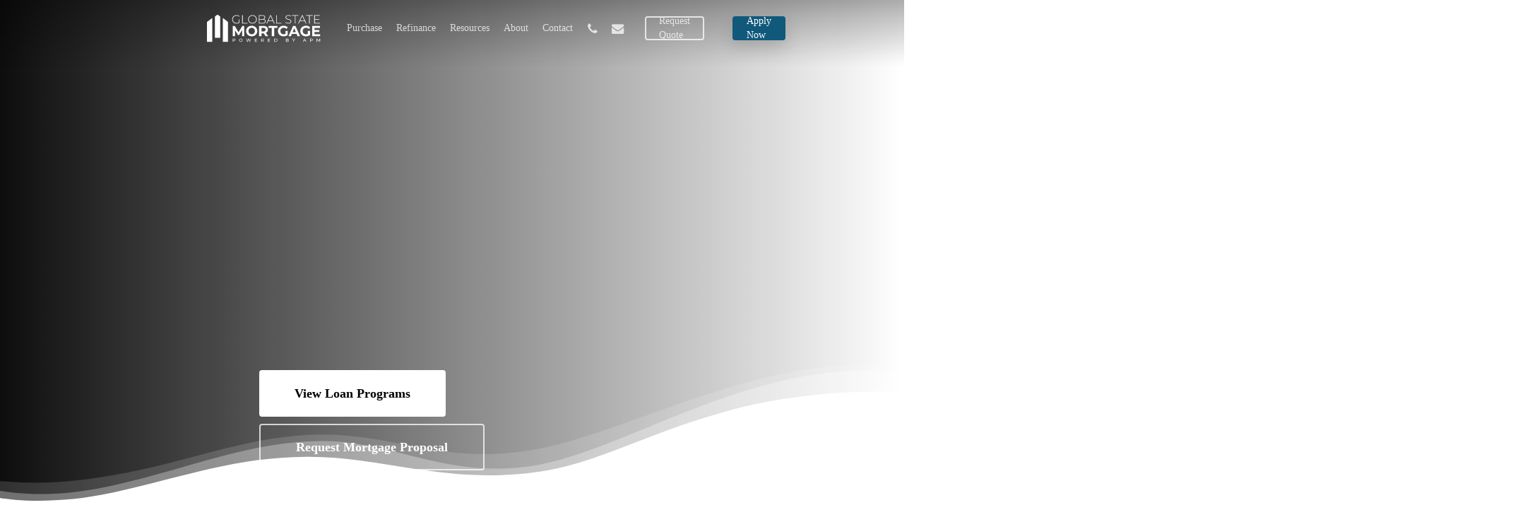

--- FILE ---
content_type: text/html; charset=UTF-8
request_url: https://www.globalstatemortgage.com/featured/huxley-mortgage-broker/
body_size: 57787
content:
<!doctype html><html lang="en-US" class="no-js"><head><script data-no-optimize="1">var litespeed_docref=sessionStorage.getItem("litespeed_docref");litespeed_docref&&(Object.defineProperty(document,"referrer",{get:function(){return litespeed_docref}}),sessionStorage.removeItem("litespeed_docref"));</script> <meta charset="UTF-8"><meta name="viewport" content="width=device-width, initial-scale=1, maximum-scale=1, user-scalable=0" /><meta name='robots' content='index, follow, max-image-preview:large, max-snippet:-1, max-video-preview:-1' /><title>Huxley Mortgage - Global State Mortgage Team</title><meta name="description" content="Huxley Mortgage Team with Global State Mortgage is your top Huxley mortgage expert to finance your purchase or refi!" /><link rel="canonical" href="https://www.globalstatemortgage.com/featured/huxley-mortgage-broker/" /><meta property="og:locale" content="en_US" /><meta property="og:type" content="article" /><meta property="og:title" content="Huxley Mortgage - Global State Mortgage Team" /><meta property="og:description" content="Huxley Mortgage Team with Global State Mortgage is your top Huxley mortgage expert to finance your purchase or refi!" /><meta property="og:url" content="https://www.globalstatemortgage.com/featured/huxley-mortgage-broker/" /><meta property="og:site_name" content="Global State Mortgage | Powered by APM" /><meta property="article:modified_time" content="2022-10-12T08:11:18+00:00" /><meta property="og:image" content="https://www.globalstatemortgage.com/wp-content/uploads/2022/09/Global-State-Mortgage.jpg" /><meta property="og:image:width" content="1080" /><meta property="og:image:height" content="720" /><meta property="og:image:type" content="image/jpeg" /> <script type="application/ld+json" class="yoast-schema-graph">{"@context":"https://schema.org","@graph":[{"@type":"WebPage","@id":"https://www.globalstatemortgage.com/featured/huxley-mortgage-broker/","url":"https://www.globalstatemortgage.com/featured/huxley-mortgage-broker/","name":"Huxley Mortgage - Global State Mortgage Team","isPartOf":{"@id":"https://www.globalstatemortgage.com/#website"},"datePublished":"2022-10-12T04:03:51+00:00","dateModified":"2022-10-12T08:11:18+00:00","description":"Huxley Mortgage Team with Global State Mortgage is your top Huxley mortgage expert to finance your purchase or refi!","breadcrumb":{"@id":"https://www.globalstatemortgage.com/featured/huxley-mortgage-broker/#breadcrumb"},"inLanguage":"en-US","potentialAction":[{"@type":"ReadAction","target":["https://www.globalstatemortgage.com/featured/huxley-mortgage-broker/"]}]},{"@type":"BreadcrumbList","@id":"https://www.globalstatemortgage.com/featured/huxley-mortgage-broker/#breadcrumb","itemListElement":[{"@type":"ListItem","position":1,"name":"Home","item":"https://www.globalstatemortgage.com/"},{"@type":"ListItem","position":2,"name":"Featured","item":"https://www.globalstatemortgage.com/featured/"},{"@type":"ListItem","position":3,"name":"Huxley Mortgage Broker"}]},{"@type":"WebSite","@id":"https://www.globalstatemortgage.com/#website","url":"https://www.globalstatemortgage.com/","name":"Global State Mortgage | Powered by APM","description":"Global State Mortgage | Powered by APM","publisher":{"@id":"https://www.globalstatemortgage.com/#organization"},"potentialAction":[{"@type":"SearchAction","target":{"@type":"EntryPoint","urlTemplate":"https://www.globalstatemortgage.com/?s={search_term_string}"},"query-input":{"@type":"PropertyValueSpecification","valueRequired":true,"valueName":"search_term_string"}}],"inLanguage":"en-US"},{"@type":"Organization","@id":"https://www.globalstatemortgage.com/#organization","name":"Global State Mortgage | Powered by APM","url":"https://www.globalstatemortgage.com/","logo":{"@type":"ImageObject","inLanguage":"en-US","@id":"https://www.globalstatemortgage.com/#/schema/logo/image/","url":"https://www.globalstatemortgage.com/wp-content/uploads/2022/08/Global-State-Mortgage.svg","contentUrl":"https://www.globalstatemortgage.com/wp-content/uploads/2022/08/Global-State-Mortgage.svg","width":"1024","height":"1024","caption":"Global State Mortgage | Powered by APM"},"image":{"@id":"https://www.globalstatemortgage.com/#/schema/logo/image/"}}]}</script> <link rel='dns-prefetch' href='//maxcdn.bootstrapcdn.com' /><link rel="preload" href="https://www.globalstatemortgage.com/wp-content/themes/salient/css/fonts/icomoon.woff?v=1.6" as="font" type="font/woff" crossorigin="anonymous"><style id="litespeed-ccss">:root{--wp--preset--aspect-ratio--square:1;--wp--preset--aspect-ratio--4-3:4/3;--wp--preset--aspect-ratio--3-4:3/4;--wp--preset--aspect-ratio--3-2:3/2;--wp--preset--aspect-ratio--2-3:2/3;--wp--preset--aspect-ratio--16-9:16/9;--wp--preset--aspect-ratio--9-16:9/16;--wp--preset--color--black:#000000;--wp--preset--color--cyan-bluish-gray:#abb8c3;--wp--preset--color--white:#ffffff;--wp--preset--color--pale-pink:#f78da7;--wp--preset--color--vivid-red:#cf2e2e;--wp--preset--color--luminous-vivid-orange:#ff6900;--wp--preset--color--luminous-vivid-amber:#fcb900;--wp--preset--color--light-green-cyan:#7bdcb5;--wp--preset--color--vivid-green-cyan:#00d084;--wp--preset--color--pale-cyan-blue:#8ed1fc;--wp--preset--color--vivid-cyan-blue:#0693e3;--wp--preset--color--vivid-purple:#9b51e0;--wp--preset--gradient--vivid-cyan-blue-to-vivid-purple:linear-gradient(135deg,rgba(6,147,227,1) 0%,rgb(155,81,224) 100%);--wp--preset--gradient--light-green-cyan-to-vivid-green-cyan:linear-gradient(135deg,rgb(122,220,180) 0%,rgb(0,208,130) 100%);--wp--preset--gradient--luminous-vivid-amber-to-luminous-vivid-orange:linear-gradient(135deg,rgba(252,185,0,1) 0%,rgba(255,105,0,1) 100%);--wp--preset--gradient--luminous-vivid-orange-to-vivid-red:linear-gradient(135deg,rgba(255,105,0,1) 0%,rgb(207,46,46) 100%);--wp--preset--gradient--very-light-gray-to-cyan-bluish-gray:linear-gradient(135deg,rgb(238,238,238) 0%,rgb(169,184,195) 100%);--wp--preset--gradient--cool-to-warm-spectrum:linear-gradient(135deg,rgb(74,234,220) 0%,rgb(151,120,209) 20%,rgb(207,42,186) 40%,rgb(238,44,130) 60%,rgb(251,105,98) 80%,rgb(254,248,76) 100%);--wp--preset--gradient--blush-light-purple:linear-gradient(135deg,rgb(255,206,236) 0%,rgb(152,150,240) 100%);--wp--preset--gradient--blush-bordeaux:linear-gradient(135deg,rgb(254,205,165) 0%,rgb(254,45,45) 50%,rgb(107,0,62) 100%);--wp--preset--gradient--luminous-dusk:linear-gradient(135deg,rgb(255,203,112) 0%,rgb(199,81,192) 50%,rgb(65,88,208) 100%);--wp--preset--gradient--pale-ocean:linear-gradient(135deg,rgb(255,245,203) 0%,rgb(182,227,212) 50%,rgb(51,167,181) 100%);--wp--preset--gradient--electric-grass:linear-gradient(135deg,rgb(202,248,128) 0%,rgb(113,206,126) 100%);--wp--preset--gradient--midnight:linear-gradient(135deg,rgb(2,3,129) 0%,rgb(40,116,252) 100%);--wp--preset--font-size--small:13px;--wp--preset--font-size--medium:20px;--wp--preset--font-size--large:36px;--wp--preset--font-size--x-large:42px;--wp--preset--spacing--20:0.44rem;--wp--preset--spacing--30:0.67rem;--wp--preset--spacing--40:1rem;--wp--preset--spacing--50:1.5rem;--wp--preset--spacing--60:2.25rem;--wp--preset--spacing--70:3.38rem;--wp--preset--spacing--80:5.06rem;--wp--preset--shadow--natural:6px 6px 9px rgba(0, 0, 0, 0.2);--wp--preset--shadow--deep:12px 12px 50px rgba(0, 0, 0, 0.4);--wp--preset--shadow--sharp:6px 6px 0px rgba(0, 0, 0, 0.2);--wp--preset--shadow--outlined:6px 6px 0px -3px rgba(255, 255, 255, 1), 6px 6px rgba(0, 0, 0, 1);--wp--preset--shadow--crisp:6px 6px 0px rgba(0, 0, 0, 1)}:root{--wp--style--global--content-size:1300px;--wp--style--global--wide-size:1300px}:where(body){margin:0}body{padding-top:0;padding-right:0;padding-bottom:0;padding-left:0}.fa{display:inline-block;font-family:FontAwesome;font-style:normal;font-weight:400;line-height:1;-webkit-font-smoothing:antialiased;-moz-osx-font-smoothing:grayscale}.fa-phone:before{content:""}.fa-envelope:before{content:""}.fa-angle-right:before{content:""}.col{position:relative;display:block;width:100%}html body .vc_row-fluid>.span_12{display:flex;display:-ms-flexbox;-ms-flex-wrap:wrap;flex-wrap:wrap;float:none}@media (min-width:691px){.col{margin-right:2%}}.col:last-child{margin-right:0}.col.col_last{margin-right:0}html body .vc_row-fluid>.span_12>.wpb_column{float:none;margin-right:0}html body .vc_row-fluid>.span_12>.wpb_column:not([class*=offset-]){margin-left:0}.vc_row-fluid>.span_12{width:auto}.vc_row-fluid>.span_12{margin-left:-1%;margin-right:-1%}.vc_row-fluid>.span_12 .wpb_column{padding-left:1%;padding-right:1%}body[data-col-gap*=px] .wpb_wrapper>.wpb_row:last-child:not([data-column-margin*=px]){margin-bottom:0}html body .full-width-content.vc_row-fluid .wpb_column{padding:0}.full-width-content.vc_row-fluid .wpb_column .wpb_row,.full-width-content.vc_row-fluid .wpb_column .wpb_wrapper,html body .full-width-content.vc_row-fluid .span_12{margin:0}body[data-col-gap*=px] .full-width-content .inner_row[data-column-margin=default]{margin-bottom:0}body[data-col-gap*=px] .full-width-content .inner_row[data-column-margin=default]>.span_12{margin-left:0;margin-right:0}body[data-col-gap*=px] .full-width-content .inner_row[data-column-margin=default]>.span_12>.wpb_column{padding-left:0;padding-right:0}.wpb_column[data-border-radius*=px]>.vc_column-inner>.column-bg-overlay-wrap{overflow:hidden}.vc_row-fluid .wpb_column{box-shadow:none}.wpb_column[data-shadow=medium_depth]>.vc_column-inner>.column-bg-overlay-wrap{box-shadow:0 30px 60px rgb(0 0 0/.15)}@media (min-width:690px){.vc_col-sm-12{width:100%}.vc_col-sm-6{width:50%}}@media only screen and (max-width:690px){[class*=vc_col-]:not([class*=vc_col-xs]){width:100%}.wpb_column:not([class*=vc_col-xs]){width:100%;margin-bottom:25px}}@media only screen and (min-width:1px) and (max-width:999px){.vc_row-fluid.full-width-content .col .wpb_row,.vc_row-fluid.full-width-content .col:not(.child_column),.vc_row-fluid.vc_row[data-column-margin=none] .col{margin-bottom:0}}a,body,div,figure,form,h1,header,html,i,img,li,nav,p,span,strong,ul{margin:0;padding:0;border:0;font-size:100%;font:inherit;vertical-align:baseline}html{max-width:100%;overflow-y:scroll;overflow-x:hidden}body{max-width:100%;overflow:hidden;background:#fff;font-family:"Open Sans",Helvetica,sans-serif;color:#676767;position:relative}ul{list-style:none}input[type=text]::-ms-clear{display:none}p:empty{display:none}figure,header,nav{display:block}*{-webkit-box-sizing:border-box;-moz-box-sizing:border-box;box-sizing:border-box}:root{--scroll-bar-w:-2px}.container{margin:0 auto;position:relative;max-width:880px}.row{position:relative}.main-content>.row,header .row{margin-left:0;margin-right:0}.col:after,.row:after{content:"";display:block;height:0;clear:both;visibility:hidden}.row{padding-bottom:24px}@media (min-width:691px){.span_3{width:23.5%}.span_5{width:40.5%}.span_7{width:57.5%}.span_9{width:74.5%}.span_12{width:100%}}body{font-size:14px;-webkit-font-smoothing:antialiased;font-family:"Open Sans",Helvetica,sans-serif;font-weight:400;line-height:26px}body:not(.nectar-no-flex-height){display:flex;flex-direction:column;min-height:100vh}body:not(.nectar-no-flex-height) #ajax-content-wrap,body:not(.nectar-no-flex-height) #ajax-content-wrap .blurred-wrap,body:not(.nectar-no-flex-height) .ocm-effect-wrap,body:not(.nectar-no-flex-height) .ocm-effect-wrap-inner{display:flex;flex-direction:column;flex-grow:1}body:not(.nectar-no-flex-height) .container-wrap{flex-grow:1}p{-webkit-font-smoothing:antialiased}.nectar-skip-to-content:not(:focus),.screen-reader-text{border:0;clip:rect(1px,1px,1px,1px);clip-path:inset(50%);height:1px;margin:-1px;overflow:hidden;padding:0;position:absolute!important;width:1px;word-wrap:normal!important}@media only screen and (min-width:1000px){.nectar-mobile-only{display:none}}@media only screen and (max-width:999px){.nectar-mobile-only.mobile-header{display:inline-block}}.nectar-mobile-only.mobile-header .inner{display:flex}#header-outer .screen-reader-text{height:1px}.container-wrap{background-color:#f8f8f8;position:relative;z-index:10;margin-top:0;padding-top:40px;padding-bottom:40px}body[data-header-resize="0"] .container-wrap{margin-top:0;padding-top:40px}a{color:#3555ff;text-decoration:none}h1{font-size:54px;line-height:62px;margin-bottom:7px}h1{color:#444;letter-spacing:0;-webkit-font-smoothing:antialiased;font-weight:600}strong{font-weight:600}p{padding-bottom:27px}.row .col p:last-child{padding-bottom:0}.container .row:last-child{padding-bottom:0}.wpb_wrapper>div{margin-bottom:24px}.row .wpb_wrapper>.img-with-aniamtion-wrap:last-child .hover-wrap,.row .wpb_wrapper>.img-with-aniamtion-wrap:last-child img,.wpb_wrapper>div:last-child{margin-bottom:0}ul{margin-left:30px;margin-bottom:30px}li ul{margin-bottom:0}ul li{list-style:disc;list-style-position:outside}#footer-outer ul,#header-outer nav>ul,#slide-out-widget-area ul{margin:0}#header-outer ul li,#slide-out-widget-area ul li{list-style:none}.main-content img{max-width:100%;height:auto}.light h1{color:#fff}.row .col img{margin-bottom:15px;max-width:100%;height:auto}.wpb_content_element,.wpb_row{margin-bottom:35px}body[data-bg-header=true] .container-wrap{padding-top:25px;margin-top:0!important;padding-bottom:40px}#header-space{height:90px;background-color:#fff}#header-outer{width:100%;top:0;left:0;position:fixed;padding:28px 0 0 0;background-color:#fff;z-index:9999;overflow:visible}#top #logo{width:auto;max-width:none;line-height:22px;font-size:22px;letter-spacing:-1px;color:#444;font-weight:600;align-self:center}#top #logo .starting-logo{position:absolute;top:0;opacity:0;left:0}#top #logo img{text-indent:-9999px;max-width:none;width:auto;margin-bottom:0;display:block}#header-outer[data-transparent-header=true] #top #logo img.stnd{position:relative}#top{position:relative;z-index:9998;width:100%}#top .container .row{padding-bottom:0}#top nav>ul{overflow:visible;min-height:1px;line-height:1px}body:not(.ascend) #top nav>.buttons{margin-left:15px}body #header-outer[data-full-width=false][data-has-buttons=no]:not([data-format=left-header]) #top nav>.buttons{margin-left:0}#header-outer #top nav>.buttons{right:0;height:100%;overflow:hidden}body #header-outer[data-using-pr-menu=true] #top nav>.buttons{display:block;overflow:visible}body.material #header-outer[data-using-pr-menu=true] #top nav>.buttons{display:-webkit-flex;display:-ms-flexbox;display:flex}#top nav ul li{float:right}#top nav>ul>li{float:left}#top nav>ul>li>a{padding:0 10px 0 10px;display:block;color:#676767;font-size:14px;line-height:20px}#header-outer.transparent #top nav>ul>li[class*=button_solid_color]>a:before,#top nav>ul>li[class*=button_solid_color]>a:before{display:block;position:absolute;left:0;padding-bottom:10px;-webkit-transform:translateY(-7px);transform:translateY(-7px);width:100%;height:24px;content:" ";z-index:-1}#header-outer:not([data-format=centered-menu-under-logo]):not([data-format=centered-menu-bottom-bar]) #top nav>ul>li[class*=button_]>a:before{-webkit-transform:translateY(-50%);transform:translateY(-50%);top:50%}#header-outer.transparent #top nav>ul>li[class*=button_bordered]>a:before,#top nav>ul>li[class*=button_bordered]>a:before{border:2px solid #fff;display:block;position:absolute;left:0;padding-bottom:10px;-webkit-transform:translateY(-7px);transform:translateY(-7px);width:100%;height:34px;content:" ";z-index:-1;box-sizing:border-box}#top nav>ul>li[class*=button_bordered]>a:before{border-color:rgb(0 0 0/.4)}#header-outer #top nav>ul>li[class*=button_solid_color]>a{color:#fff!important}#header-outer[data-lhe=animated_underline] #top nav>ul>li[class*=button_solid_color]>a,#top nav>ul>li[class*=button_solid_color]>a,body #header-outer.transparent #top nav>ul>li[class*=button_solid_color]>a{color:#fff!important;opacity:1!important;padding-left:20px;padding-right:20px}#header-outer[data-lhe=animated_underline] #top nav>ul>li[class*=button_bordered]>a,#top nav>ul>li[class*=button_bordered]>a,body #header-outer.transparent #top nav>ul>li[class*=button_bordered]>a{padding-left:20px;padding-right:20px}#header-outer[data-lhe=animated_underline] #top nav>ul>li>a{padding-left:0;padding-right:0;margin-right:10px;margin-left:10px}#top nav ul li a{color:#999}.sf-menu{line-height:1;float:left;margin-bottom:30px}.sf-menu ul li{font-weight:400;width:100%}.sub-menu{z-index:3}.sf-menu ul li a{margin:0}.sf-sub-indicator{display:inline-block;width:10px;position:relative;left:8px;height:10px}.sf-sub-indicator i{width:8px}body .sf-sub-indicator [class*=" icon-"]{color:#888;font-size:12px;line-height:16px;height:auto;background-color:#fff0}.sf-menu,.sf-menu *{list-style:none outside none;margin:0;padding:0;z-index:10}.sf-menu{line-height:1}.sf-menu ul{position:absolute;top:100%;left:0}.sf-menu ul li,.sf-menu ul li li{font-size:12px;width:100%}.sf-menu .menu-item a{outline:0 none}.sf-menu li{float:left;outline:0 none;line-height:0;font-size:12px;position:relative}.sf-menu a{display:block;position:relative;text-decoration:none}#header-outer .sf-menu li ul li.menu-item a{font-size:12px;line-height:13px;letter-spacing:0}.sf-menu li ul li .sf-sub-indicator{right:14px;left:auto;top:14px;display:block;position:absolute}.sf-menu li ul li a,.sf-menu li ul li li a{box-shadow:none}.sf-menu ul li a,.sf-menu ul li li a{border-radius:0;box-shadow:none;text-shadow:none}#top .span_9{position:static}#header-outer nav>ul>.megamenu{position:inherit}#header-outer nav>ul>.megamenu>.sub-menu{width:100%;left:0;padding:15px 0;display:table;background-color:#1c1c1c}#header-outer nav>ul>.megamenu.nectar-megamenu-menu-item>.sub-menu,#header-outer nav>ul>.nectar-megamenu-menu-item>.sub-menu{display:flex}#header-outer nav>ul>.megamenu.nectar-megamenu-menu-item>.sub-menu{padding:0}#header-outer nav>ul>.megamenu.nectar-megamenu-menu-item>.sub-menu>li{padding:20px}#header-outer nav>ul>.megamenu.nectar-megamenu-menu-item>.sub-menu>li.megamenu-column-padding-none{padding:0}#header-outer nav>ul>.megamenu.nectar-megamenu-menu-item>ul>li{width:auto;display:block;flex:1}#header-outer nav>ul>.megamenu.nectar-megamenu-menu-item>ul,#header-outer nav>ul>.megamenu.nectar-megamenu-menu-item>ul>li{background-size:cover;background-position:center}#header-outer nav>ul>.megamenu.nectar-megamenu-menu-item>ul{overflow:hidden}#header-outer nav>ul>.megamenu.nectar-megamenu-menu-item>ul>li.menu-item.megamenu-column-padding-none>a{margin-bottom:0}#header-outer nav>ul>.megamenu>.sub-menu{display:table}#header-outer nav>ul>.megamenu>.sub-menu{padding:30px 0}#header-outer nav>ul>.megamenu>ul>li{padding:0 0 0 30px;border:none}#top nav>ul>li>ul>li{opacity:0}#header-outer nav>ul>.megamenu>ul>li:last-child{padding-right:30px}#header-outer nav>ul>.megamenu>ul>li>ul{margin:0;padding:0}#top nav>ul>.megamenu>ul>li{width:33.33%}#top nav>ul>.megamenu>ul>li{display:table-cell;float:none}#header-outer nav>ul>.megamenu>ul>li ul{display:block;top:0!important;width:100%;opacity:1!important;left:0!important;box-shadow:none;position:relative}#header-outer nav>ul>.megamenu ul li{float:none}#header-outer nav>ul>.megamenu ul li a{border-bottom:none;padding:9px 15px}body:not([data-header-format=left-header]) #header-outer nav>ul>.megamenu>ul>li>a{color:#444}#header-outer nav>ul>.megamenu>.sub-menu>li a,body #header-outer nav>ul>.megamenu>.sub-menu>li a,body #header-outer nav>ul>.megamenu>.sub-menu>li>a,body:not([data-header-format=left-header]) #header-outer nav>ul>.megamenu>ul>li>a{background-color:transparent!important}#top .sf-menu li ul li.menu-item a{background-color:#fff0}.sf-menu>li>ul{opacity:0;display:block;transform:translateY(-9999px);box-shadow:0 6px 28px rgb(0 0 0/.08)}.sf-menu>li ul{padding:20px;width:20em}#header-outer nav>ul>.megamenu ul li a,.sf-menu>li ul a{padding:6px 6px}.sf-menu li ul li .sf-sub-indicator{top:6px;right:6px}#header-outer nav>ul>.megamenu>.sub-menu,body:not([data-header-format=left-header]) #top .sf-menu li ul{background-color:#fff}#header-outer .sf-menu li ul li.menu-item a{color:#999}.sf-menu .megamenu li ul{-webkit-transform:none;transform:none;box-shadow:none}#header-outer #top .sf-menu .megamenu li ul{border-top:0}.sf-menu li li ul{display:block;visibility:visible;top:0!important;z-index:auto;left:20em;margin-left:-20px;margin-top:-20px;box-shadow:0 19px 35px rgb(0 0 0/.11);opacity:0;-webkit-transform:translate3d(25px,0,0);transform:translate3d(25px,0,0)}.sf-menu ul li a{border-bottom:0}@media only screen and (min-width:1000px){#header-outer:not([data-format=left-header]){padding-top:0}#header-outer:not([data-format=left-header]) #top>.container>.row,#header-outer:not([data-format=left-header]) #top>.container>.row nav,#header-outer:not([data-format=left-header]) #top>.container>.row nav>ul,#header-outer:not([data-format=left-header]) #top>.container>.row nav>ul>li{display:-webkit-flex;display:-ms-flexbox;display:flex}#header-outer:not([data-format=left-header]) #top .span_3,#header-outer:not([data-format=left-header]) #top .span_9{display:-webkit-flex;display:-ms-flexbox;display:flex;float:none;width:auto}#header-outer:not([data-format=left-header]) #top nav>.buttons{overflow:visible;height:auto}#header-outer:not([data-format=left-header]) #top nav>ul>li{-webkit-align-items:center;align-items:center}#header-outer:not([data-format=left-header]) #top nav>ul{float:none;display:inline-block;vertical-align:middle}#header-outer #top>.container>.row .right-aligned-menu-items nav{flex-direction:row-reverse;-webkit-flex-direction:row-reverse}}@media only screen and (max-width:999px){#top .col.span_9{text-align:right;line-height:0}#top .span_9>.slide-out-widget-area-toggle>div{position:relative;display:block;top:50%;font-size:18px;-webkit-transform:translateY(-50%);transform:translateY(-50%);background-color:#fff0}#top .span_9>.slide-out-widget-area-toggle{position:relative;width:auto;padding:0 10px;top:auto;right:auto;margin-bottom:0;margin-top:0;display:inline-block;vertical-align:middle;line-height:0;height:100%;-webkit-transform:none;transform:none}#top .span_9>.slide-out-widget-area-toggle{padding-right:0}}#top nav .buttons li{line-height:12px;position:relative}#top nav .buttons .menu-item a{position:relative}#header-outer #social-in-menu i{font-size:18px;color:inherit;background-color:#fff0;text-align:center;line-height:24px;height:22px;width:36px;position:relative;top:0}#header-outer #social-in-menu i,.off-canvas-social-links li i{display:inline-block;text-align:center;vertical-align:middle}#header-outer #social-in-menu a{display:inline-block;margin-right:0;margin-left:0;overflow:hidden}#header-outer #social-in-menu a i:after{position:absolute;top:100%;left:0;-webkit-transform:translate3d(0,0,0);transform:translate3d(0,0,0);width:100%}#header-outer #social-in-menu a i:before{width:100%}#header-outer #social-in-menu [class*=fa-]:after{text-decoration:inherit;display:block;speak:none}#header-outer[data-lhe=animated_underline] #top nav>ul>#social-in-menu>a{margin-left:0;margin-right:0;padding-right:0;padding-left:0}#top .span_9>.slide-out-widget-area-toggle{display:none;z-index:10000}#header-outer .sf-menu .megamenu ul .sub-menu,.sf-menu .megamenu li ul{background-color:transparent!important}#header-outer[data-transparent-header=true] #logo .dark-version{position:absolute}#search-outer{display:none}#header-outer .row .col.span_3,#header-outer .row .col.span_9{width:auto}#header-outer .row .col.span_9{float:right}.wpb_row>.span_12{z-index:10}.wpb_row>.span_12{margin-bottom:0!important}.wpb_row>.span_12>.column_container:last-child{margin-bottom:0}body .full-width-section{-webkit-box-sizing:content-box;box-sizing:content-box}.full-width-section{background-size:cover;width:100%;position:relative}.full-width-content.vc_row-fluid .wpb_column{background-position:center;background-size:cover}.wpb_row{position:relative}.wpb_row.vc_row-o-full-height{min-height:99vh}.full-width-section .row-bg,.wpb_row .row-bg{position:absolute;top:0;left:0;width:100%;height:100%;background-size:cover}.wpb_row .row-bg-wrap .row-bg-overlay{display:block;position:absolute;top:0;left:0;width:100%;height:100%;content:" ";z-index:3;backface-visibility:hidden}.wpb_row.full-width-section,body.material .wpb_row.full-width-section{margin-bottom:0}.wpb_row.full-width-content .img-with-aniamtion-wrap,.wpb_row.full-width-content .img-with-aniamtion-wrap .hover-wrap,.wpb_row.full-width-content img{margin-bottom:0}.full-width-section>.span_12>div:last-child{padding-bottom:0}html:not(.js) .full-width-section{visibility:visible}.full-width-section.parallax_section .row-bg,.wpb_row.parallax_section .row-bg{background-attachment:fixed}body .full-width-section.parallax_section .row-bg,body .wpb_row.parallax_section .row-bg{background-attachment:fixed}body[data-ajax-transitions=false] .parallax_section .row-bg{opacity:0}:root body[data-ajax-transitions="false"] .parallax_section .row-bg{opacity:1}body:not([data-remove-m-parallax="1"]) .parallax_section.top-level .row-bg:not([data-parallax-speed=fixed]),body[data-ajax-transitions=false] .parallax_section.top-level .row-bg:not([data-parallax-speed=fixed]){opacity:1;background-attachment:scroll;top:auto;bottom:0}@media only screen and (min-width:1000px){body:not([data-header-format=left-header]) .parallax_section.top-level .row-bg[data-parallax-speed*=fast]:not([data-parallax-speed=fixed]){height:calc(100% + 40px)}}@media only screen and (max-width:999px){body .parallax_section.top-level .row-bg:not([data-parallax-speed=fixed]){height:calc(100% + 40px)}}.full-width-section.parallax_section .row-bg-wrap,.wpb_row .row-bg-wrap .inner-wrap,.wpb_row.parallax_section .row-bg-wrap{overflow:hidden;width:100.1%;height:100.1%;position:absolute;top:0;left:0}.wpb_row .row-bg-wrap .inner-wrap{z-index:1}.full-width-section .row-bg-wrap,.wpb_row .row-bg-wrap{width:100%;height:100%;position:absolute;top:0;left:0}.wpb_row .row-bg-wrap .inner-wrap{height:100%;width:100%}.full-width-section.parallax_section .row-bg,.wpb_row.parallax_section .row-bg{position:absolute;z-index:1;top:0;left:0;background-size:cover}body .full-width-section>.col.span_12{float:none}.full-width-section>.col.span_12.light{color:#fff}.vc_row.vc_row-o-equal-height>.span_12>.vc_column_container>.vc_column-inner{width:100%}.vc_row.vc_row-o-equal-height>.span_12>.wpb_column>.vc_column-inner>.wpb_wrapper{min-height:1px}.vc_column_container>.vc_column-inner{position:relative}@media only screen and (max-width:999px){body .vc_row.vc_row-flex.vc_row-o-equal-height>.span_12,body .vc_row.vc_row-flex.vc_row-o-equal-height>.span_12>.vc_column_container,body .vc_row.vc_row-flex.vc_row-o-equal-height>.span_12>.vc_column_container>.vc_column-inner{display:-webkit-flex;display:flex}}.col{position:relative;float:left}.row-bg-wrap .row-bg[data-nectar-img-src]{opacity:0}.wpb_column{background-position:center}.wpb_column .column-bg-overlay,.wpb_column .column-bg-overlay-wrap{position:absolute;z-index:-1;height:100%;width:100%;top:0;left:0;content:" ";display:block;opacity:0}.wpb_column .column-bg-overlay-wrap{opacity:1}.nectar-button{border-radius:5px;box-shadow:0-3px rgb(0 0 0/.1) inset;color:#fff;font-weight:600;font-size:12px;padding:13px 18px;position:relative;top:0;margin-bottom:10px;opacity:1;line-height:20px;background-color:#000;display:inline-block}.nectar-button.jumbo{font-size:18px;padding:25px 40px;box-shadow:0-3px rgb(0 0 0/.1) inset}body .nectar-button.jumbo.see-through-2{border-width:4px;padding-top:21px;padding-bottom:21px}.nectar-button span{left:0;display:inline-block;transform:translateX(0);position:relative}.nectar-button.see-through-2{background-color:#fff0;box-shadow:none;opacity:1;border-radius:2px;border:2px solid rgb(255 255 255/.75)}.col.light .nectar-button.see-through-2{color:#fff}i[class*=fa-]{display:inline-block;word-spacing:1px;position:relative;text-align:center;top:-2px;vertical-align:middle;max-width:100%}.col.has-animation,.img-with-aniamtion-wrap .hover-wrap,.wpb_column.has-animation,img.img-with-animation{opacity:0;position:relative}html:not(.js) .col.has-animation,html:not(.js) .wpb_column.has-animation,html:not(.js) img.img-with-animation{opacity:1}.col.has-animation[data-animation=fade-in-from-bottom],.wpb_column.has-animation[data-animation=fade-in-from-bottom]{transform:translateY(75px)}.img-with-aniamtion-wrap,body .wpb_wrapper>.img-with-aniamtion-wrap{line-height:0;margin-bottom:0}.img-with-aniamtion-wrap>.inner{height:100%}.right.img-with-aniamtion-wrap{text-align:right}.right.img-with-aniamtion-wrap img{display:inline-block}.img-with-aniamtion-wrap .hover-wrap{overflow:hidden}.img-with-aniamtion-wrap .hover-wrap .hover-wrap-inner img.img-with-animation{opacity:1;-webkit-transform:none;transform:none;padding-right:0;padding-left:0;padding-bottom:0;margin-bottom:0}.img-with-aniamtion-wrap[data-animation*=reveal-from-] .hover-wrap{opacity:1}img.img-with-animation.nectar-lazy{display:block;min-height:1px;min-width:1px}.img-with-aniamtion-wrap .hover-wrap .hover-wrap-inner img.img-with-animation.nectar-lazy,.img-with-aniamtion-wrap img.img-with-animation.nectar-lazy{opacity:0}.img-with-aniamtion-wrap .hover-wrap{margin-bottom:15px}.img-with-aniamtion-wrap[data-shadow] .hover-wrap .img-with-animation{box-shadow:none}body[data-bg-header=true] .container-wrap{margin-top:0!important;padding-top:0!important}#slide-out-widget-area{display:none}#slide-out-widget-area-bg{-webkit-backface-visibility:hidden;background-color:rgb(0 0 0/.8);position:fixed;height:1px;width:1px;opacity:0;left:0;top:0;z-index:9996}#slide-out-widget-area .off-canvas-social-links li:first-child a{padding-left:0}body .lines-button{line-height:0;font-size:0}.lines-button{top:9px;position:relative;display:block}.lines{display:block;width:1.4rem;height:3px;background-color:#ecf0f1;position:relative}.lines:after,.lines:before{display:block;width:1.4rem;height:3px;background:#ecf0f1;position:absolute;left:0;content:"";transform-origin:.142rem center}.lines:before{top:6px}.lines:after{top:-6px}#footer-outer[data-using-bg-img=true] #copyright{background-color:transparent!important}@media only screen and (min-width:1000px){.slide-out-widget-area-toggle a{transform:translateZ(0)}}.slide-out-widget-area-toggle .lines-button:after{background-color:rgb(0 0 0/.4);display:inline-block;width:1.4rem;height:2px;position:absolute;left:0;top:0;content:"";transform:scale(1,1)}.slide-out-widget-area-toggle.mobile-icon .lines-button.x2 .lines:after,.slide-out-widget-area-toggle.mobile-icon .lines-button.x2 .lines:before,.slide-out-widget-area-toggle.mobile-icon .lines-button:after{background-color:#999}body #header-outer .lines-button{top:9px}.slide-out-widget-area-toggle.mobile-icon .lines-button:after{top:0!important}.slide-out-widget-area-toggle.mobile-icon .lines{background-color:#fff0}.slide-out-widget-area-toggle.mobile-icon .lines-button:after,.slide-out-widget-area-toggle.mobile-icon .lines:after,.slide-out-widget-area-toggle.mobile-icon .lines:before{height:2px!important;width:22px!important}.slide-out-widget-area-toggle a>span{transform-origin:center;display:block;height:21px}.slide-out-widget-area-toggle.mobile-icon a>span{height:20px}input[type=text]{padding:10px;width:100%;font-size:14px;font-family:inherit;line-height:24px;color:#555;background-color:#f1f1f1;border:none}body .full-width-section{visibility:visible}body .full-width-section .row-bg-wrap,body .full-width-section.parallax_section .row-bg-wrap,body .full-width-section>.nectar-shape-divider-wrap{margin-left:-50vw;margin-left:calc(-50vw + var(--scroll-bar-w)/2);left:50%;width:100vw;width:calc(100vw - var(--scroll-bar-w))}body .wpb_row.full-width-content .wpb_row>.row-bg-wrap,body .wpb_row.full-width-section .wpb_row>.row-bg-wrap{margin-left:0;left:0;width:100%}.column-bg-overlay-wrap .column-bg-overlay{transform:translateZ(0)}.fa.fa-angle-right{font-family:icomoon!important;speak:none;font-style:normal;font-weight:400;font-variant:normal;text-transform:none;line-height:1;-webkit-font-smoothing:antialiased}body .fa.fa-angle-right:before{content:""}body .lines,body .lines:after,body .lines:before{height:2px}html body[data-header-resize="0"] .container-wrap{padding-top:0}#header-outer[data-format=menu-left-aligned] .row .col.span_3{margin-right:25px}#header-outer[data-format=menu-left-aligned] .row .col.span_9{float:left}#header-outer[data-format=menu-left-aligned] .row .right-aligned-menu-items{float:right}body[data-header-search=false][data-user-set-ocm=off] #header-outer[data-lhe=animated_underline][data-format=menu-left-aligned][data-cart=false] #top nav>.buttons>li:last-child>a{margin-right:0}@media only screen and (min-width:1000px){#header-outer[data-format=menu-left-aligned] .row .right-aligned-menu-items{float:none;margin-left:auto;display:-webkit-flex;display:-ms-flexbox;display:flex}}.tabbed>ul,.wpb_content_element .tabbed .wpb_tabs_nav{margin-left:0;margin-bottom:17px}.tabbed>ul li{float:left;position:relative;list-style:none;margin:0}.tabbed>ul:after{content:"";display:block;height:0;clear:both;visibility:hidden}.tabbed>ul li a{display:block;color:#888;position:relative;background-color:rgb(0 0 0/.045);padding:8px 15px;border-left:0;border-right:1px solid rgb(0 0 0/.06)}body .wpb_content_element .wpb_tabs_nav li{background-color:#fff0}.tabbed>ul li:last-child a{border-color:#fff0}.tabbed>ul li .active-tab{color:#fff}.tabbed .wpb_tab{opacity:0}body .tabbed>div{padding:0;margin-bottom:0;background-color:#fff0}.tabbed .wpb_tab{position:absolute;width:100%;left:-9999px;top:0;visibility:hidden}.tabbed>div:first-of-type{position:relative}body .row .tabbed>div:first-of-type{display:block;opacity:1;visibility:visible;position:relative;left:0}.tabbed .wpb_tab>.tab-icon{display:none}.tabbed[data-alignment=center] .wpb_tabs_nav li{float:none;display:inline-block}.tabbed[data-alignment=center] .wpb_tabs_nav{text-align:center}.tabbed[data-spacing=side-45px]:not([data-style=vertical]) .wpb_tabs_nav li .active-tab,.tabbed[data-spacing=side-45px]:not([data-style=vertical]) .wpb_tabs_nav li a{padding-left:45px;padding-right:45px}@media only screen and (max-width:690px){.tabbed>ul li{float:none;display:inline-block;border-right:0}.tabbed>ul{float:none}.tabbed>ul li a{border-right:0!important}}@media all and (-ms-high-contrast:none){::-ms-backdrop{width:100%}}.img-with-aniamtion-wrap[data-animation*=reveal-from-] .inner{opacity:0;overflow:hidden;will-change:transform,opacity;-webkit-backface-visibility:hidden;border-radius:.01%}.img-with-aniamtion-wrap[data-animation*=reveal-from-],.img-with-aniamtion-wrap[data-animation*=reveal-from-] .hover-wrap .hover-wrap-inner img.img-with-animation{will-change:transform;-webkit-backface-visibility:hidden}.img-with-aniamtion-wrap[data-animation=ro-reveal-from-right]{-webkit-transform:translate3d(250px,0,0);transform:translate3d(250px,0,0);transform-origin:left bottom}.img-with-aniamtion-wrap[data-animation=ro-reveal-from-right] .inner{-webkit-transform:rotate(25deg) translateZ(0);transform:rotate(25deg) translateZ(0);transform-origin:left bottom}.img-with-aniamtion-wrap[data-animation=ro-reveal-from-right] .hover-wrap .hover-wrap-inner img.img-with-animation{-webkit-transform:rotate(-25deg) translateZ(0);transform:rotate(-25deg) translateZ(0);transform-origin:left bottom}:root{--mobile-container-width:88%}@media only screen and (min-width:1300px){.container{max-width:1100px}}@media only screen and (min-width:1000px) and (max-width:1300px){#top nav>ul>li>a{padding-left:8px}.sf-sub-indicator{left:6px}}@media only screen and (min-width:691px) and (max-width:999px){.span_12,.span_3,.span_5,.span_7,.span_9{width:100%;margin-left:0}.col,body .vc_row-fluid .wpb_column{margin-bottom:25px}#header-outer .col{margin-bottom:0;margin-right:0}.wpb_column{width:100%}}@media only screen and (max-width:690px){.col{margin-bottom:25px}#header-outer .col{margin-bottom:0}}@media only screen and (min-width:1px) and (max-width:999px){.container{max-width:var(--mobile-container-width)}.full-width-section.parallax_section{background-attachment:scroll!important;background-position:center!important}.wpb_row.parallax_section .row-bg.using-image{backface-visibility:hidden;-webkit-backface-visibility:hidden}.img-with-aniamtion-wrap .inner{margin:0!important}body .img-with-aniamtion-wrap img{max-width:100%}.full-width-section>.col.span_12{margin-bottom:0}.full-width-section{margin-top:0}#header-outer #top #logo img,#header-outer[data-transparent-header=true][data-permanent-transparent=false] #logo .dark-version{margin-top:0!important}#header-outer[data-has-menu=true] #top .span_3,#header-outer[data-has-menu=true][data-mobile-fixed="1"] #top .span_3{text-align:left}.material #header-outer[data-transparent-header=true][data-mobile-fixed="1"].transparent{overflow:visible}#header-outer[data-mobile-fixed="1"]{position:fixed!important}body #header-outer[data-transparent-header=true][data-remove-border=true],body #header-outer[data-transparent-header=true][data-remove-border=true].transparent{border:none}.container-wrap{z-index:11}#header-outer[data-permanent-transparent=false] #logo .dark-version,body #top #logo img{height:24px;margin-top:-3px;top:3px;position:relative}#header-outer #top #logo img,#header-outer[data-transparent-header=true][data-permanent-transparent=false] #logo .dark-version{top:0}#header-outer[data-permanent-transparent=false] #logo .dark-version,body.material #header-outer[data-permanent-transparent=false] #logo .dark-version{position:absolute}body #header-outer{margin-bottom:0;padding:12px 0}body #header-outer{position:relative}#slide-out-widget-area{top:0!important}#header-outer #logo{top:0;left:0}#header-space{display:none}#header-space[data-header-mobile-fixed="1"]{display:block}#top .span_9>.slide-out-widget-area-toggle{display:inline-block}#top .col.span_3{left:0;top:0;z-index:100;width:100%}#top .col.span_3{position:relative}#header-outer #top .col.span_3{line-height:0}#header-outer #top .col.span_3 #logo{vertical-align:middle}#top .col.span_9{margin-left:0;margin-bottom:0;width:100%!important;float:none;z-index:100;position:static;display:flex;align-items:center}#top .col.span_9{min-height:0;width:auto!important;position:absolute!important;right:0;top:0;z-index:2000;height:100%}body[data-slide-out-widget-area=true] #top #logo{-webkit-transform:none!important;transform:none!important}body[data-slide-out-widget-area=true] #top .span_3{text-align:center}#header-outer .slide-out-widget-area-toggle .lines,#header-outer .slide-out-widget-area-toggle .lines-button,#header-outer .slide-out-widget-area-toggle .lines:after,#header-outer .slide-out-widget-area-toggle .lines:before{width:22px}#header-outer .slide-out-widget-area-toggle.mobile-icon .lines:after{top:-6px}body #header-outer .slide-out-widget-area-toggle.mobile-icon .lines:before{top:6px}#header-outer[data-mobile-fixed="1"] #top #logo,body[data-slide-out-widget-area=true] #top #logo{display:inline-block}body[data-slide-out-widget-area=true] #top .col.span_3{width:100%}body #slide-out-widget-area:not(.slide-out-from-right-hover) .slide_out_area_close{display:block}#header-outer #top nav>ul{width:auto;padding:15px 0 25px 0;margin:0 auto 0 auto;z-index:100000;position:relative}#header-outer #top nav>ul>li>ul>li{opacity:1;transform:none}#header-outer #top nav>ul>.megamenu>ul>li,#top nav>ul li{display:block;width:auto;margin-left:0}#top nav>ul>.megamenu>.sub-menu{width:auto!important;opacity:1;display:block}#top nav>ul ul{position:relative;width:auto;top:0;left:0;padding:0;opacity:1;visibility:visible;box-shadow:0 0 0#fff;background-color:#fff0;float:none}#top nav>ul ul li{padding-left:20px}a>.sf-sub-indicator{right:0;position:absolute;padding:16px;left:auto;top:0;height:auto;width:auto}#header-outer #top nav{display:none!important}.main-content>div{padding-bottom:0}#header-outer:not([data-permanent-transparent="1"]),#top{height:auto!important}.col.has-animation[data-animation=fade-in-from-bottom],.wpb_column.has-animation[data-animation=fade-in-from-bottom]{bottom:0!important}#footer-widgets .container .row>div:last-child{margin-bottom:0!important}}@media screen and (max-width:782px){body{position:static}}@media only screen and (min-width:481px) and (max-width:1025px) and (orientation:landscape){.col.has-animation[data-animation=fade-in-from-bottom],.wpb_column.has-animation[data-animation=fade-in-from-bottom]{bottom:0}}p{padding-bottom:1.5em}.material .wpb_content_element,.material .wpb_row{margin-bottom:1.5em}.material .vc_row-fluid[data-column-margin=none]{margin-bottom:0}#header-space{background-color:#fff}@media only screen and (min-width:1000px){body #footer-outer .row{padding:75px 0}}.container-wrap,.ocm-effect-wrap{background-color:#fff}body.material #header-outer[data-header-resize="0"]:not([data-format=left-header]):not(.scrolled-down):not(.fixed-menu){box-shadow:none}#top .slide-out-widget-area-toggle a span{overflow:hidden;width:22px}#top .slide-out-widget-area-toggle a>span{position:relative}body.material #header-outer:not([data-format=left-header]) #top nav>.buttons>li{margin:0 14px}body.material #header-outer:not([data-format=left-header]) #top nav>.buttons>li.menu-item{margin:0}body.material #header-outer[data-transparent-header=true].transparent nav>ul>li>a{margin-bottom:0}body.material #header-outer #top nav>.buttons>li:last-child{margin-right:0!important}body.material #header-outer #top nav>.buttons>li:first-child{margin-left:0}body.material #header-outer #social-in-menu i{font-size:18px;width:36px;top:0}body.material #header-outer:not([data-format=left-header]) #top nav>.buttons{margin-left:30px}body.material #header-outer[data-has-buttons=no]:not([data-format=left-header]) #top nav>.buttons{margin-left:0}body.material #header-outer #top nav>ul #social-in-menu a{line-height:22px}.material #top nav>.buttons{padding-right:0!important}body[data-full-width-header=false] #slide-out-widget-area .slide_out_area_close{z-index:100}body #footer-outer #copyright{font-size:14px;background-color:#fff0}.nectar-button,body .nectar-button.see-through-2{border-radius:0!important;box-shadow:none}body.material .nectar-button.jumbo{padding-left:50px;padding-right:50px}body.material .nectar-button.jumbo:not([class*=see-through]){padding:23px 50px}body.material .nectar-button.jumbo.see-through-2{border-width:2px}#header-outer .sf-menu ul li a{border-bottom:none}#ajax-content-wrap:after{background-color:rgb(0 0 0/.45);content:"";position:fixed;opacity:0;left:0;top:0;width:100%;height:100%;z-index:1000;transform:translateZ(0);backface-visibility:hidden}@media all and (-ms-high-contrast:none),(-ms-high-contrast:active){#ajax-content-wrap:after{display:none}}#slide-out-widget-area .inner .off-canvas-menu-container.mobile-only .menu.secondary-header-items{display:none}#slide-out-widget-area .mobile-only .menu.secondary-header-items{margin-top:25px}.sf-menu li ul li a .menu-title-text:after,body #header-outer[data-lhe=animated_underline] #top nav>ul>li:not([class*=button_])>a .menu-title-text:after{transform-origin:0 0;bottom:-3px}#search-outer #search #close a:before,.slide_out_area_close:before{position:absolute;top:50%;left:50%;display:block;width:46px;height:46px;margin:-23px 0 0-23px;border-radius:50%;background-color:rgb(0 0 0/.05);content:"";transform:scale(1) translateZ(0)}#search-outer #search #close a:before{width:42px;height:42px;margin:-21px 0 0-21px}#search-outer #search #close a:before,.slide_out_area_close:before{transform:scale(0)}#search-outer .close-wrap,.slide_out_area_close .close-wrap{-webkit-font-smoothing:subpixel-antialiased;transform-style:preserve-3d;position:absolute;top:50%;left:50%;transform:translateX(-50%) translateY(-50%) translateZ(0);width:20px;height:20px;display:block;overflow:hidden}#search-outer:not(.material-open) .close-line1,.slide_out_area_close .close-line1{-webkit-transform:translateY(0) translateX(0) rotate(-45deg);transform:translateY(0) translateX(0) rotate(-45deg);animation-name:crossLeftClose;animation-delay:0s;animation-duration:.15s}#search-outer:not(.material-open) .close-line2,.slide_out_area_close .close-line2{-webkit-transform:translateY(0) translateX(0) rotate(45deg);transform:translateY(0) translateX(0) rotate(45deg);-webkit-animation-name:crossRightClose;animation-name:crossRightClose;-webkit-animation-delay:.06s;animation-delay:.06s;-webkit-animation-duration:.15s;animation-duration:.15s}#search-outer .close-line,.slide_out_area_close .close-line{animation-duration:.4s;animation-timing-function:cubic-bezier(.52,.01,.16,1);animation-fill-mode:forwards}#search-outer .close-wrap .close-line,.slide_out_area_close .close-wrap .close-line{height:100%;width:2px;background:#fff;backface-visibility:hidden;position:absolute;border-radius:5px;left:9px}#search-outer .close-wrap .close-line{background-color:#000}@keyframes crossLeftClose{100%{transform:translateY(22px) translateX(22px) rotate(-45deg)}}@keyframes crossRightClose{100%{transform:translateY(22px) translateX(-22px) rotate(45deg)}}body:not(.nectar-no-flex-height) .ocm-effect-wrap-inner{height:auto!important}.lines:after{top:-7px}.lines:before{top:7px}input[type=text]{background-color:rgb(0 0 0/.04);border-radius:4px;border:2px solid #fff0}#header-outer .nectar-ext-menu-item .image-layer-outer,#header-outer .nectar-ext-menu-item .image-layer,#header-outer .nectar-ext-menu-item .color-overlay,#slide-out-widget-area .nectar-ext-menu-item .image-layer-outer,#slide-out-widget-area .nectar-ext-menu-item .color-overlay,#slide-out-widget-area .nectar-ext-menu-item .image-layer{position:absolute;top:0;left:0;width:100%;height:100%;overflow:hidden}.nectar-ext-menu-item .inner-content{position:relative;z-index:10;width:100%}.nectar-ext-menu-item .image-layer{background-size:cover;background-position:center}#header-outer nav .nectar-ext-menu-item .image-layer:not(.loaded){background-image:none!important}#header-outer nav .nectar-ext-menu-item .image-layer{opacity:0}#slide-out-widget-area .nectar-ext-menu-item .title,.nectar-ext-menu-item .menu-title-text{position:relative}#slide-out-widget-area .nectar-ext-menu-item:not(.style-img-above-text) .title,.nectar-ext-menu-item:not(.style-img-above-text) .menu-title-text{color:#fff}.sf-menu li ul li a .nectar-ext-menu-item .menu-title-text:after{display:none}.nectar-ext-menu-item{display:flex;text-align:left}#slide-out-widget-area .nectar-ext-menu-item .title,#slide-out-widget-area .nectar-ext-menu-item .menu-title-text{color:inherit!important}#slide-out-widget-area .nectar-ext-menu-item{display:block}#slide-out-widget-area .nectar-ext-menu-item .inner-content{width:100%}#slide-out-widget-area.fullscreen .nectar-ext-menu-item{text-align:center}#header-outer nav li.menu-item-7420>a .nectar-ext-menu-item .image-layer{background-image:url(https://www.globalstatemortgage.com/wp-content/uploads/2021/04/Mortgage-Banker.jpg)}#slide-out-widget-area li.menu-item-7420>a:after{visibility:hidden}#header-outer nav li.menu-item-7420>a .nectar-ext-menu-item{min-height:275px}#header-outer nav li.menu-item-7420>a .nectar-ext-menu-item{align-items:center;justify-content:center;text-align:center}#header-outer nav li.menu-item-7420>a .nectar-ext-menu-item .color-overlay{background:linear-gradient(225deg,transparent,#10597B);opacity:.8}#header-outer nav li.menu-item-8196>a .nectar-ext-menu-item .image-layer{background-image:url(https://www.globalstatemortgage.com/wp-content/uploads/2021/04/Mortgage-Home-Loans.jpg)}#slide-out-widget-area li.menu-item-8196>a:after{visibility:hidden}#header-outer nav li.menu-item-8196>a .nectar-ext-menu-item{min-height:275px}#header-outer nav li.menu-item-8196>a .nectar-ext-menu-item{align-items:center;justify-content:center;text-align:center}#header-outer nav li.menu-item-8196>a .nectar-ext-menu-item .color-overlay{background:linear-gradient(225deg,transparent,#10597B);opacity:.8}#header-outer nav li.menu-item-7390>a{margin-bottom:10px}#header-outer nav li.menu-item-7397>a{margin-bottom:10px}#header-outer nav li.menu-item-7400>a{margin-bottom:10px}.vc_column-inner::after,.vc_row:after{clear:both}.container:after,.container:before,.row:after,.row:before,.vc_row:after,.vc_row:before{content:" ";display:table}.container:after,.row:after,.vc_row:after{clear:both}.vc_row:after,.vc_row:before{content:" ";display:table}.vc_row-fluid::after,.vc_row-fluid::before{content:"";display:table}.vc_row-fluid::after{clear:both}.wpb_content_element{margin-bottom:35px}.wpb_tab .wpb_content_element{margin-bottom:21.74px}.wpb_content_element .wpb_tabs_nav{padding:0}.wpb_content_element .wpb_tabs_nav{margin:0;padding-left:0!important;text-indent:inherit!important}.wpb_content_element .wpb_tabs_nav li{background-color:#fff;white-space:nowrap;padding:0;background-image:none;list-style:none!important}.wpb_content_element .wpb_tabs_nav li:after,.wpb_content_element .wpb_tabs_nav li:before{display:none!important}.vc_row.vc_row-flex>.span_12{-webkit-flex-wrap:wrap;-ms-flex-wrap:wrap;flex-wrap:wrap}@media only screen and (max-width:999px){.vc_row.vc_row-flex>.span_12,.vc_row.vc_row-flex>.span_12>.vc_column_container{-webkit-flex-wrap:wrap;-ms-flex-wrap:wrap;flex-wrap:wrap}}.vc_row.vc_row-flex>.span_12,.vc_row.vc_row-flex>.span_12>.vc_column_container{display:-webkit-box;display:-webkit-flex;display:-ms-flexbox;display:flex}.vc_row.vc_row-flex>.span_12>.vc_column_container>.vc_column-inner{-webkit-box-flex:1;-webkit-flex-grow:1;-ms-flex-positive:1;flex-grow:1;display:-webkit-box;display:-webkit-flex;display:-ms-flexbox;display:flex;-webkit-box-orient:vertical;-webkit-box-direction:normal;-webkit-flex-direction:column;-ms-flex-direction:column;flex-direction:column}.vc_row.vc_row-o-equal-height>.span_12>.vc_column_container{-webkit-box-align:stretch;-webkit-align-items:stretch;-ms-flex-align:stretch;align-items:stretch}@media screen and (max-width:999px){.vc_row.vc_row-flex>.span_12,.vc_row.vc_row-flex>.span_12>.vc_column_container,.vc_row.vc_row-flex>.span_12>.vc_column_container>.vc_column-inner{display:block}}@media only screen and (max-width:999px) and (min-width:690px){.vc_row.vc_row-flex>.span_12{display:-webkit-box;display:-webkit-flex;display:-ms-flexbox;display:flex}}.vc_row.vc_row-o-columns-middle.vc_row-o-full-height>.span_12{-webkit-align-content:center;-ms-flex-line-pack:center;align-content:center}.vc_row.vc_row-o-columns-middle>.span_12::after{content:"";width:100%;height:0;overflow:hidden;visibility:hidden;display:block}.vc_row.vc_row-flex.vc_row-o-full-height>.span_12{display:-webkit-box!important;display:-webkit-flex!important;display:-ms-flexbox!important;display:flex!important}body a{color:#10597b}.tabbed>ul li .active-tab,[class*=" icon-"],#slide-out-widget-area,#slide-out-widget-area-bg.fullscreen{background-color:#10597b}#top nav>ul>.button_solid_color>a:before,#header-outer.transparent #top nav>ul>.button_solid_color>a:before{background-color:#10597b!important}.tabbed>ul li .active-tab,.material #search-outer #search input[type="text"],#header-outer[data-lhe="animated_underline"] #top nav>ul>li>a .menu-title-text:after{border-color:#10597b}:root{--nectar-accent-color:#10597b;--nectar-extra-color-1:#fdb414;--nectar-extra-color-2:#ffffff;--nectar-extra-color-3:#333333}:root{--nectar-bg-color:#ffffff}body,.container-wrap,.material .ocm-effect-wrap{background-color:#fff}body,body h1{color:#000}body #header-outer,body #search-outer,.material #header-space,#header-space,.material #header-outer #search-outer:before{background-color:#fff}body #header-outer{background-color:rgb(255 255 255/.9)}#header-outer #top nav>ul>li>a,#header-outer #top .span_9>.slide-out-widget-area-toggle i,#header-outer #top .sf-sub-indicator i,#search-outer #search input[type="text"],#search-outer #search #close a span,.material #search-outer #search .span_12 span{color:#000000!important}.material #header-outer #search-outer input::-webkit-input-placeholder{color:#000000!important}#header-outer #top .slide-out-widget-area-toggle a .lines:after,#header-outer #top .slide-out-widget-area-toggle a .lines:before,#header-outer #top .slide-out-widget-area-toggle a .lines-button:after,#search-outer .close-wrap .close-line{background-color:#000}#top nav>ul>.button_bordered>a:before{border-color:#000}#header-outer[data-lhe="animated_underline"] #top nav>ul>li>a .menu-title-text:after,body.material #header-outer #search-outer #search input[type="text"]{border-color:#000}body:not([data-header-format="left-header"]) #top .sf-menu li ul,#header-outer nav>ul>.megamenu>.sub-menu,body #header-outer nav>ul>.megamenu>.sub-menu>li>a{background-color:#fff}#top .sf-menu li ul li.menu-item a,#header-outer #top .sf-menu li ul .sf-sub-indicator i,#header-outer:not([data-format="left-header"]) #top nav>ul>li:not(.megamenu) ul a{color:#000000!important}body:not([data-header-format="left-header"]) #header-outer nav>ul>.megamenu>ul>li>a,body:not([data-header-format="left-header"]) #header-outer nav>ul>.megamenu>ul>li>a{color:#000000!important}body:not([data-header-format="left-header"]) #header-outer .sf-menu li ul,#header-outer nav>ul>.megamenu>.sub-menu,body #header-outer nav>ul>.megamenu>.sub-menu>li>a{background-color:rgba(255,255,255,100)!important}#slide-out-widget-area-bg.fullscreen{background-color:#10597b}body #slide-out-widget-area,body #slide-out-widget-area a{color:#fff}#slide-out-widget-area ul .menu-item .nectar-ext-menu-item .menu-title-text{background-image:linear-gradient(to right,#ffffff 0,#ffffff 100%)}body #slide-out-widget-area-bg{background-color:rgb(0 0 0/.8)}:root{--header-nav-height:80px}@media only screen and (max-width:999px){:root{--header-nav-height:54px}}@media only screen and (min-width:1000px){#header-outer #logo{margin-top:20px;margin-bottom:20px;position:relative}}#header-outer #logo img{height:40px}#header-outer[data-lhe="animated_underline"] #top nav>ul>li>a,#top nav>ul>li[class*="button_solid_color"]>a,#header-outer[data-lhe="animated_underline"] #top nav>.sf-menu>li[class*="button_bordered"]>a,#top nav>ul>li[class*="button_bordered"]>a,body #header-outer.transparent #top nav>ul>li[class*="button_bordered"]>a,body #header-outer.transparent #top nav>ul>li[class*="button_solid_color"]>a,#header-outer[data-lhe="animated_underline"] #top nav>ul>li[class*="button_solid_color"]>a{margin-left:20px;margin-right:20px}#top nav>ul>li>ul>li{-webkit-transform:translate3d(0,13px,0);transform:translate3d(0,13px,0)}#header-outer #top .sf-menu>li ul{border-radius:10px}.sf-menu li ul li a .menu-title-text{position:relative}.sf-menu li ul li a .menu-title-text:after{position:absolute;left:0;bottom:0;width:100%;height:2px;display:block;content:"";transform:scaleX(0);transform-origin:0 0;background-color:#10597b}nav>ul>.megamenu>ul>li>a>.menu-title-text:after{display:none}.nectar-ext-menu-item .menu-title-text{background-repeat:no-repeat;background-size:0 2px;background-image:linear-gradient(to right,#10597b 0,#10597b 100%);background-position:left bottom}#slide-out-widget-area .nectar-ext-menu-item .menu-title-text{background-image:none!important}#header-space{height:80px}@media only screen and (max-width:999px){#header-space{height:54px}}@media only screen and (max-width:999px){body #top #logo img,#header-outer[data-permanent-transparent="false"] #logo .dark-version{height:30px!important}}@media only screen and (min-width:1000px) and (max-width:1220px){#top .span_9>.nectar-mobile-only{display:flex;align-items:center;order:1}#header-outer[data-has-buttons="no"] #top .span_9>.nectar-mobile-only{margin-right:20px}#header-outer:not([data-format="centered-menu-bottom-bar"]) #top .span_9{flex-direction:row-reverse}#header-outer #top .span_9 nav .sf-menu:not(.buttons)>li,#top .right-aligned-menu-items .buttons .menu-item{visibility:hidden;margin:0}#header-outer #top .span_9 nav .sf-menu:not(.buttons)>li,#top .right-aligned-menu-items .buttons .menu-item{position:absolute}body #header-outer[data-full-width="false"][data-has-buttons="no"]:not([data-format="left-header"]) #top nav #social-in-menu,body.material #header-outer[data-has-buttons="no"]:not([data-format="left-header"]) #top nav #social-in-menu{margin-right:20px}#header-outer[data-format="menu-left-aligned"] #top>.container .span_9>.slide-out-widget-area-toggle.mobile-icon{top:50%;right:0;position:absolute;transform:translateY(-50%);-webkit-transform:translateY(-50%)}body #header-outer[data-format="menu-left-aligned"]:not([data-format="left-header"]):not([data-format="centered-menu-bottom-bar"]) #top nav>.buttons{margin-right:55px!important}#header-outer:not([data-format="centered-menu-bottom-bar"]) #top .span_9>.slide-out-widget-area-toggle,#slide-out-widget-area .mobile-only:not(.nectar-header-text-content){display:-webkit-flex;display:flex!important;-webkit-align-items:center;align-items:center}#slide-out-widget-area.fullscreen .mobile-only{justify-content:center}#slide-out-widget-area.fullscreen .mobile-only:not(.nectar-header-text-content){display:block!important}#header-outer[data-has-menu="true"] #top .span_3{text-align:left;left:0;width:auto;float:left}body:not(.mobile) #header-outer.transparent>#top .span_9>.slide-out-widget-area-toggle .lines-button:after,body:not(.mobile) #header-outer.transparent>#top .span_9>.slide-out-widget-area-toggle .lines:before,body:not(.mobile) #header-outer.transparent>#top .span_9>.slide-out-widget-area-toggle .lines:after{background-color:#ffffff!important;opacity:.75}}#header-outer #social-in-menu .fa-phone:after{content:""}#header-outer #social-in-menu .fa-envelope:after{content:""}#header-outer[data-header-button_style*="hover_scale"] #top nav>ul>li[class*="button_solid_color"]>a:before{transform-origin:top}#header-outer[data-header-button_style="shadow_hover_scale"] #top nav>ul>li[class*="button_solid_color"]>a:before{box-shadow:0 10px 25px rgb(0 0 0/.13)}#search-outer{display:none}@media only screen and (min-width:1000px){body.material #search-outer #search #search-box input[type="text"]{font-size:48px;line-height:1;height:76px!important}#search-outer #search .span_12 form>span{position:absolute;bottom:-40px;left:0}#search-outer #search #close{top:50%;margin-top:-28px}}#header-outer[data-box-shadow="large"]{box-shadow:0 3px 45px rgb(0 0 0/.15)}.lines:before{width:1rem}body #header-outer .slide-out-widget-area-toggle.mobile-icon .lines:before{width:1rem!important}#header-outer[data-lhe="animated_underline"] li>a .menu-title-text{position:relative}#header-outer[data-lhe="animated_underline"] nav>ul>li:not([class*="button_"])>a .menu-title-text:after{position:absolute;display:block;bottom:-6px;left:0;width:100%;-ms-transform:scaleX(0);-webkit-transform:scaleX(0);transform:scaleX(0);border-top:2px solid #000;content:"";padding-bottom:inherit}:root{--nectar-border-thickness:2px}:root{--nectar-starting-header-color:#ffffff}body.material #header-outer[data-transparent-header="true"].transparent{box-shadow:none}body #header-outer[data-transparent-header="true"].transparent{background-color:transparent!important;-webkit-box-shadow:none;box-shadow:none;border-bottom:1px solid rgb(255 255 255/.25)}#header-outer[data-transparent-header="true"][data-transparent-shadow-helper="true"].transparent:not(.dark-slide):before{background:linear-gradient(to top,#fff0 0,#fff0 1%,rgb(0 0 0/.04) 16%,rgb(0 0 0/.23) 75%,rgb(0 0 0/.33) 100%);position:absolute;height:120%;top:0;left:0;width:100%;content:"";display:block}body.material #header-outer[data-transparent-header="true"].transparent{border-bottom:0}body #header-outer[data-transparent-header="true"].transparent nav>ul>li>a{margin-bottom:-1px}#header-outer[data-transparent-header="true"].transparent #logo img,#header-outer[data-transparent-header="true"] #logo .starting-logo{opacity:0;-ms-filter:"alpha(opacity=0)"}#header-outer[data-transparent-header="true"].transparent #logo .starting-logo{opacity:1;-ms-filter:"alpha(opacity=100)"}body #header-outer[data-transparent-header="true"][data-remove-border="true"]{border:none!important}#header-outer[data-transparent-header="true"].transparent>header #logo img.dark-version{opacity:0!important}#header-outer.transparent #top #logo{color:#fff}#header-outer.transparent[data-permanent-transparent="false"] #top .slide-out-widget-area-toggle.mobile-icon i:before,#header-outer.transparent[data-permanent-transparent="false"] #top .slide-out-widget-area-toggle.mobile-icon i:after{background-color:#ffffff!important}#header-outer.transparent #top nav>ul>li>a,#header-outer.transparent #top nav>.sf-menu>li>a{color:#ffffff!important;opacity:.75;will-change:opacity,color}#header-outer[data-lhe="animated_underline"].transparent #top nav>ul>li>a .menu-title-text:after,#header-outer.transparent #top nav>ul>li[class*="button_bordered"]>a:before{border-color:#ffffff!important}:root{--nectar-starting-dark-header-color:#000000}:root{--wp--style--root--padding-left:90px;--wp--style--root--padding-right:90px;--container-padding:90px;--nectar-resp-container-padding:90px}@media only screen and (min-width:1000px){.container,.material #search-outer #search{max-width:1425px;width:100%;margin:0 auto;padding:0 90px}#search-outer #search #close a{right:90px}body.material #search-outer #search #close{right:90px}body.material #search-outer #search #close a{right:12px}}@media only screen and (min-width:1000px){.container,.material #search-outer #search{max-width:1550px}}:root{--container-width:1550px}html body{--wp--style--global--content-size:1550px;--wp--style--global--wide-size:1850px}input[type=text]{padding-top:4px;padding-bottom:4px;padding-right:4px;padding-left:4px;line-height:1em}body[data-button-style*="slightly_rounded"] .nectar-button.see-through-2,body[data-button-style*="slightly_rounded"] .nectar-button,body[data-button-style*="slightly_rounded"] #top nav>ul>li[class*="button_solid_color"]>a:before,body[data-button-style*="slightly_rounded"] #top nav>ul>li[class*="button_bordered"]>a:before{border-radius:4px!important;-webkit-border-radius:4px!important;box-shadow:none}:root{--nectar-border-radius:4px}#footer-outer .widget.widget_media_image img{margin-bottom:0}#footer-outer{color:#ccc;position:relative;z-index:10;background-color:#252525}#footer-outer .row{padding:55px 0;margin-bottom:0}#footer-outer .widget{margin-bottom:30px}#footer-outer a{color:#ccc}#footer-outer .col{z-index:10;min-height:1px}#footer-outer #footer-widgets .col p{padding-bottom:20px}#footer-outer #footer-widgets .col p:last-child{padding-bottom:0}@media only screen and (min-width:691px) and (max-width:999px){#footer-widgets .container .col{margin-left:15px;width:48%}#footer-widgets .container .row>div:last-child{margin-right:0}}@media only screen and (min-width:1px) and (max-width:999px){#footer-widgets .container .col{margin-bottom:40px}}#footer-outer #copyright{padding:20px 0;font-size:12px;background-color:#1c1c1c;color:#777}#footer-outer #copyright .container div:last-child{margin-bottom:0}#footer-outer #copyright p{line-height:22px;margin-top:3px}#footer-outer #copyright .col ul{float:right}#footer-outer[data-cols="1"] #copyright{padding:45px 0}@media only screen and (min-width:691px) and (max-width:999px){#footer-outer #copyright .col{width:49%;margin-bottom:0}}@media only screen and (max-width:690px){body #footer-outer #copyright .col ul{float:left}}body[data-footer-reveal="1"] #footer-outer{position:fixed;bottom:0;width:100%;z-index:1}body[data-footer-reveal="1"]:not(.nectar_using_pfsr) .container-wrap{margin-bottom:280px}body[data-footer-reveal="1"][data-footer-reveal-shadow="large"] .container-wrap{box-shadow:0 27px 25px -2px rgb(0 0 0/.3)}@media only screen and (min-width:1px) and (max-width:999px){body[data-footer-reveal="1"] #footer-outer{position:relative}body[data-footer-reveal="1"] #ajax-content-wrap,body[data-footer-reveal="1"] #ajax-content-wrap>.blurred-wrap{overflow:visible}body[data-footer-reveal="1"][data-footer-reveal-shadow="large"] .container-wrap{box-shadow:none;-webkit-box-shadow:none}body[data-footer-reveal="1"] .container-wrap{margin-bottom:0!important}}#footer-outer[data-cols="1"] .col{text-align:center}#footer-outer[data-cols="1"] #footer-widgets .container .col{width:100%}#footer-outer[data-cols="1"] #footer-widgets .span_12>div:last-child{margin-bottom:0}#footer-outer[data-cols="1"] #copyright .col,#footer-outer[data-cols="1"] #copyright .col ul{width:100%;float:none}#footer-outer[data-cols="1"] #copyright .widget{margin-bottom:0}body #footer-outer[data-cols="1"][data-disable-copyright="false"] .row{padding-top:70px;padding-bottom:40px}#footer-outer[data-cols="1"][data-disable-copyright="false"] #copyright{padding-bottom:70px}body #footer-outer[data-cols="1"][data-disable-copyright="false"][data-copyright-line="false"][data-matching-section-color="true"] .row{padding-bottom:0}body #footer-outer[data-cols="1"][data-disable-copyright="false"][data-copyright-line="false"][data-matching-section-color="true"] #copyright{padding-top:30px}#footer-outer[data-using-bg-img="true"]{background-size:cover;background-position:center}#footer-outer[data-using-bg-img="true"]:after{position:absolute;width:100%;height:100%;content:"";left:0;top:0;background-color:inherit;opacity:.9}#footer-outer[data-using-bg-img="true"][data-bg-img-overlay="0.8"]:after{opacity:.8}#footer-outer #copyright[data-layout="centered"] .col,#footer-outer #copyright[data-layout="centered"] .col ul{width:100%;float:none}#footer-outer #copyright[data-layout="centered"]{padding:45px 0}@media only screen and (min-width:1000px){#footer-outer #copyright[data-layout="centered"] .col.span_5{max-width:70%;margin:0 auto}}@media only screen and (max-width:999px){#footer-outer #copyright[data-layout="centered"] .col.span_5{margin-bottom:0}}#footer-outer #copyright[data-layout="centered"] .widget{margin-bottom:0}#footer-outer #copyright[data-layout="centered"] .col{text-align:center}#ajax-content-wrap .container-wrap{padding-bottom:0}body[data-col-gap="40px"] .wpb_row:not(.full-width-section):not(.full-width-content){margin-bottom:40px}body[data-col-gap="40px"] .vc_row-fluid .span_12{margin-left:-20px;margin-right:-20px}body[data-col-gap="40px"] .vc_row-fluid .wpb_column{padding-left:20px;padding-right:20px}@media only screen and (max-width:999px){body #slide-out-widget-area.fullscreen .inner-wrap>.inner .off-canvas-menu-container li>a{font-size:25px!important;line-height:1!important}}body{font-family:Roboto;font-size:18px;line-height:32px;font-weight:400}strong{font-family:Roboto;font-weight:600}:root{--nectar-body-line-height:32px}:root{--nectar-body-font-size:18px}@media only screen and (max-width:1300px) and (min-width:1000px){body{font-size:18px;line-height:32px}}@media only screen and (max-width:999px) and (min-width:691px){body{font-size:18px;line-height:32px}}@media only screen and (max-width:690px){body{font-size:18px;line-height:32px}}#top nav>ul>li>a,body.material #search-outer #search input[type="text"]{font-family:Roboto;font-size:16px;line-height:16px;font-weight:500}#top nav>ul>li[class*="button_solid_color"]>a:before,#header-outer.transparent #top nav>ul>li[class*="button_solid_color"]>a:before{height:27px}#top nav>ul>li[class*="button_bordered"]>a:before,#header-outer.transparent #top nav>ul>li[class*="button_bordered"]>a:before{height:37px}#top .sf-menu li ul li.menu-item a{font-family:Roboto;font-size:16px;line-height:20px;font-weight:300}body h1{font-family:Alegreya Sans;font-size:82px;line-height:92px;font-weight:500}@media only screen and (max-width:1300px) and (min-width:1000px){body h1{font-size:61.5px;line-height:69px}}@media only screen and (max-width:999px) and (min-width:691px){body h1{font-size:57.4px;line-height:64.4px}}@media only screen and (max-width:690px){body h1{font-size:53.3px;line-height:59.8px}}.nectar-ext-menu-item .inherit-h3 .menu-title-text,#slide-out-widget-area .nectar-ext-menu-item .inherit-h3{font-family:Alegreya Sans;font-size:28px;line-height:38px;font-weight:500}@media only screen and (max-width:999px) and (min-width:691px){#slide-out-widget-area .nectar-ext-menu-item .inherit-h3{font-size:22.4px;line-height:30.4px}}@media only screen and (max-width:690px){#slide-out-widget-area .nectar-ext-menu-item .inherit-h3{font-size:22.4px;line-height:30.4px}}.nectar-button,body:not([data-header-format="left-header"]) #header-outer nav>ul>.megamenu>ul>li>a{font-family:Roboto;font-weight:500}@media only screen and (max-width:999px){body #header-space[data-header-mobile-fixed="1"]{display:none}}@media only screen and (min-width:1000px){#header-space{display:none}body #search-outer{z-index:100000}}@media only screen and (min-width:1000px){.wpb_row.vc_row-o-full-height.top-level,.wpb_row.vc_row-o-full-height.top-level>.col.span_12{min-height:100vh}}@media only screen and (max-width:999px){.vc_row.top-level.full-width-section:not(.full-width-ns)>.span_12{padding-top:30px}}@media only screen and (max-width:690px){.vc_row.top-level.full-width-section:not(.full-width-ns)>.span_12{padding-top:40px}}@media only screen and (max-width:999px){.wpb_row.vc_row-o-full-height.top-level,.wpb_row.vc_row-o-full-height.top-level>.col.span_12{min-height:calc(100vh - 1px)}}.nectar-shape-divider-wrap{position:absolute;top:auto;bottom:0;left:0;right:0;width:100%;height:150px;z-index:3;transform:translateZ(0)}.nectar-shape-divider-wrap[data-style="waves_opacity_alt"] svg path:nth-child(1){opacity:.15}.nectar-shape-divider-wrap[data-style="waves_opacity_alt"] svg path:nth-child(2){opacity:.3}.nectar-shape-divider{width:100%;left:0;bottom:-1px;height:100%;position:absolute}.nectar-shape-divider-wrap.no-color .nectar-shape-divider{fill:#fff}body .container-wrap .wpb_row[data-column-margin="none"]:not(.full-width-section):not(.full-width-content),html body .wpb_row[data-column-margin="none"]:not(.full-width-section):not(.full-width-content){margin-bottom:0}body .container-wrap .vc_row-fluid[data-column-margin="none"]>.span_12,html body .vc_row-fluid[data-column-margin="none"]>.span_12{margin-left:0;margin-right:0}body .container-wrap .inner_row[data-column-margin="none"] .child_column,html body .inner_row[data-column-margin="none"] .child_column{padding-left:0;padding-right:0}.col.padding-7-percent>.vc_column-inner{padding:calc(600px*0.07)}@media only screen and (max-width:690px){.col.padding-7-percent>.vc_column-inner{padding:calc(100vw*0.07)}}@media only screen and (min-width:1000px){.col.padding-7-percent>.vc_column-inner{padding:calc((100vw - 180px)*0.07)}}@media only screen and (min-width:1425px){.col.padding-7-percent>.vc_column-inner{padding:calc(1245px*0.07)}}#ajax-content-wrap .col[data-padding-pos="left-right"]>.vc_column-inner{padding-top:0;padding-bottom:0}.wpb_column[data-border-radius="5px"],.wpb_column[data-border-radius="5px"]>.vc_column-inner{border-radius:5px}.col.padding-2-percent>.vc_column-inner{padding:calc(600px*0.03)}@media only screen and (max-width:690px){.col.padding-2-percent>.vc_column-inner{padding:calc(100vw*0.03)}}@media only screen and (min-width:1000px){.col.padding-2-percent>.vc_column-inner{padding:calc((100vw - 180px)*0.02)}}@media only screen and (min-width:1425px){.col.padding-2-percent>.vc_column-inner{padding:calc(1245px*0.02)}}.full-width-content .col.padding-2-percent>.vc_column-inner{padding:calc(100vw*0.02)}@media only screen and (max-width:999px){.full-width-content .col.padding-2-percent>.vc_column-inner{padding:calc(100vw*0.03)}}.nectar-split-heading h1{margin-bottom:0}.nectar-split-heading[data-animation-type="line-reveal-by-space"]:not(.markup-generated){opacity:0}@media only screen and (min-width:1000px){.nectar-split-heading[data-animation-type="line-reveal-by-space"]:not(.markup-generated)>*{line-height:1.2}}@media only screen and (max-width:999px){.nectar-split-heading[data-animation-type="line-reveal-by-space"]:not([data-m-rm-animation="true"]):not(.markup-generated)>*{line-height:1.2}}.wpb_column[data-border-radius="50px"],.wpb_column[data-border-radius="50px"]>.vc_column-inner,.wpb_column[data-border-radius="50px"]>.vc_column-inner>.column-bg-overlay-wrap{border-radius:50px}body .row .tabbed>div:first-of-type{display:block;opacity:1;visibility:visible;position:relative;left:0}.tabbed[data-style*="material"][data-color-scheme="accent-color"] ul:after,.tabbed[data-style*="material"][data-color-scheme="accent-color"] ul li .active-tab{background-color:#10597b}.tabbed[data-style*="material"][data-color-scheme="accent-color"] ul li .active-tab:after{box-shadow:0 18px 50px #10597b}.tabbed[data-style*="material"] .wpb_tabs_nav{margin-bottom:65px}.tabbed[data-style*="material"] .wpb_tabs_nav li{float:none;display:inline-block}.tabbed[data-style*="material"] .wpb_tabs_nav:after{background-color:#000;display:block;left:0;width:100%;position:absolute;content:"";height:1px;opacity:.25;visibility:visible}.tabbed[data-style*="material"] ul:after{opacity:.3}.tabbed[data-style*="material"][data-full-width-line="true"] .wpb_tabs_nav:after{left:50%;right:50%;margin-left:-50vw;margin-right:-50vw;width:100vw}.tabbed[data-style*="material"] .wpb_tabs_nav li .active-tab:after{opacity:.3}.tabbed[data-style*="material"] .wpb_tabs_nav li a:after{opacity:.3;display:block;content:"";width:92%;height:92%;top:4%;left:4%;z-index:-2;position:absolute}.tabbed[data-style="material"] .wpb_tabs_nav li a{padding-top:13px;padding-bottom:13px;border:none;border-radius:5px 5px 0 0}.tabbed[data-style="material"]>ul li a:not(.active-tab){background-color:#fff0}@media only screen and (max-width:690px){.tabbed[data-style*="material"] ul:after{display:none}.tabbed[data-style="material"] .wpb_tabs_nav li a,.tabbed[data-style="material"] .wpb_tabs_nav li{display:block;text-align:center}.tabbed[data-style="material"] ul li a{border-radius:5px}}.img-with-aniamtion-wrap[data-border-radius="10px"] .img-with-animation,.img-with-aniamtion-wrap[data-border-radius="10px"] .inner,.img-with-aniamtion-wrap[data-border-radius="10px"] .hover-wrap{border-radius:10px}.img-with-aniamtion-wrap[data-max-width="125%"] .inner{width:125%;display:block}.img-with-aniamtion-wrap[data-max-width="125%"] img{max-width:100%;width:auto}.right.img-with-aniamtion-wrap[data-max-width="125%"] img{display:block}.right.img-with-aniamtion-wrap[data-max-width="125%"] img:not([srcset]){width:100%}.img-with-aniamtion-wrap.right[data-max-width="125%"] .inner{margin-left:-25%}@media only screen and (max-width:999px){.img-with-aniamtion-wrap[data-max-width="125%"] .inner{max-width:100%}}@media only screen and (max-width:999px){.img-with-aniamtion-wrap.margin_bottom_tablet_0px{margin-bottom:0!important}}@media only screen and (max-width:999px){.img-with-aniamtion-wrap.margin_top_tablet_0px{margin-top:0!important}}@media only screen and (max-width:690px){.img-with-aniamtion-wrap.margin_top_phone_0px{margin-top:0!important}}@media only screen and (max-width:690px){.img-with-aniamtion-wrap.margin_bottom_phone_0px{margin-bottom:0!important}}.nectar-shape-divider-wrap{position:absolute;top:auto;bottom:0;left:0;right:0;width:100%;height:150px;z-index:3;transform:translateZ(0)}.nectar-shape-divider-wrap[data-style="waves_opacity_alt"] svg path:nth-child(1){opacity:.15}.nectar-shape-divider-wrap[data-style="waves_opacity_alt"] svg path:nth-child(2){opacity:.3}.nectar-shape-divider{width:100%;left:0;bottom:-1px;height:100%;position:absolute}.nectar-shape-divider-wrap.no-color .nectar-shape-divider{fill:#fff}#ajax-content-wrap .col[data-padding-pos="left-right"]>.vc_column-inner{padding-top:0;padding-bottom:0}.wpb_column[data-border-radius="5px"],.wpb_column[data-border-radius="5px"]>.vc_column-inner{border-radius:5px}.nectar-split-heading h1{margin-bottom:0}.screen-reader-text,.nectar-skip-to-content:not(:focus){border:0;clip:rect(1px,1px,1px,1px);clip-path:inset(50%);height:1px;margin:-1px;overflow:hidden;padding:0;position:absolute!important;width:1px;word-wrap:normal!important}.row .col img:not([srcset]){width:auto}.row .col img.img-with-animation.nectar-lazy:not([srcset]){width:100%}@media only screen and (min-width:1000px){.desktop-hidden{display:none}}.mysticky-welcomebar-fixed,.mysticky-welcomebar-fixed *{-webkit-box-sizing:border-box;-moz-box-sizing:border-box;box-sizing:border-box}.mysticky-welcomebar-fixed{position:fixed;left:0;right:0;opacity:0;z-index:999}.mysticky-welcomebar-fixed-wrap{padding:10px 50px;display:flex;align-items:center;justify-content:center;width:100%;height:100%}.mysticky-welcomebar-fixed.front-site .mysticky-welcomebar-content p{margin:0 0;padding:0;line-height:1.2;font-family:inherit;font-weight:400}.mysticky-welcomebar-fixed.front-site .mysticky-welcomebar-btn{display:none;line-height:1}.mysticky-welcomebar-fixed.mysticky-welcomebar-btn-desktop.front-site .mysticky-welcomebar-btn{display:block;margin-left:15px;position:relative}.mysticky-welcomebar-fixed.front-site .mysticky-welcomebar-btn a{font-family:inherit;border-radius:4px;text-decoration:none;display:inline-block;vertical-align:top;line-height:1.2;font-weight:400;padding:5px 20px;white-space:nowrap}.mysticky-welcomebar-fixed.front-site .mysticky-welcomebar-close{display:none;vertical-align:top;width:30px;height:30px;text-align:center;line-height:30px;border-radius:5px;color:#000;position:absolute;top:5px;right:5px;outline:none;text-decoration:none;text-shadow:0 0 0#fff;-webkit-transform-origin:50% 50%;-moz-transform-origin:50% 50%;transform-origin:50% 50%}.mysticky-welcomebar-fixed.mysticky-welcomebar-showx-desktop .mysticky-welcomebar-close{display:inline-block}.mysticky-welcomebar-fixed-wrap .mysticky-welcomebar-content{flex:1;text-align:center}@media only screen and (max-width:1024px){.mysticky-welcomebar-fixed-wrap{padding:10px}.mysticky-welcomebar-fixed.mysticky-welcomebar-showx-desktop.front-site .mysticky-welcomebar-close{display:none}.mysticky-welcomebar-fixed.mysticky-welcomebar-showx-mobile.front-site .mysticky-welcomebar-close{display:inline-block}.mysticky-welcomebar-fixed.mysticky-welcomebar-showx-desktop.front-site .mysticky-welcomebar-btn{display:none;margin-left:15px}.mysticky-welcomebar-fixed.mysticky-welcomebar-btn-mobile.front-site .mysticky-welcomebar-btn{display:block;margin-left:15px}}@media only screen and (max-width:480px){.mysticky-welcomebar-fixed.front-site .mysticky-welcomebar-fixed-wrap{padding:15px 20px 10px 20px;flex-direction:column}.mysticky-welcomebar-fixed.front-site .mysticky-welcomebar-fixed-wrap .mysticky-welcomebar-content{width:100%}.mysticky-welcomebar-fixed .mysticky-welcomebar-btn{margin-top:10px}.mysticky-welcomebar-fixed.front-site .mysticky-welcomebar-close{width:20px;right:2px}.mysticky-welcomebar-fixed.mysticky-welcomebar-btn-mobile.front-site .mysticky-welcomebar-btn{margin-left:0;text-align:center}}.mysticky-welcomebar-btn a{outline:none!important;position:relative}.mysticky-welcomebar-btn a{-webkit-animation-duration:1s;animation-duration:1s}.mysticky-welcomebar-fixed.mysticky-welcomebar-widget-0{background-image:url(/wp-content/uploads/2021/09/Best-Mortgage.png);background-color:}body .mysticky-welcomebar-fixed{z-index:9999}.ff_conv_app_9{background-color:}.ff_conv_app_10{background-color:}.ff_conv_app_11{background-color:}.ff_conv_app_9{background-color:}.ff_conv_app_10{background-color:}.ff_conv_app_11{background-color:}.mysticky-welcomebar-fixed.mysticky-welcomebar-widget-0{background-color:#10597b;font-family:Poppins;height:px}.mysticky-welcomebar-widget-0 .mysticky-welcomebar-fixed-wrap{min-height:px}.mysticky-welcomebar-fixed.mysticky-welcomebar-widget-0 .mysticky-welcomebar-content p{color:#fff;font-size:16px;font-family:Poppins}.mysticky-welcomebar-fixed.mysticky-welcomebar-widget-0 .mysticky-welcomebar-btn a{background-color:#fff;color:#000;font-size:16px}.mysticky-welcomebar-fixed .mysticky-welcomebar-close.close-btn-widget-0{color:#000}.ff_conv_app_frame{align-content:center;align-items:center;display:flex;overscroll-behavior:contain}.ff_conv_app_frame>div{width:100%}@media screen and (max-width:1023px){.ff_conv_app_frame{align-items:flex-start}}.ff_conv_app_frame{min-height:100vh}.ff_conv_app:before{background-position:50%;background-repeat:no-repeat;background-size:cover;display:block;height:100%;left:0;position:absolute;top:0;width:100%}.ffc_inline_form.ffc_conv_wrapper .ff_conv_app{min-height:auto;overflow:hidden}@media screen and (max-width:1023px){.ffc_conv_wrapper .ff_conv_app_frame{align-items:center;min-height:auto}}[class*=" icon-"],i[class*="fa-"]{font-family:FontAwesome;font-weight:400;font-style:normal;text-decoration:inherit;-webkit-font-smoothing:antialiased;*margin-right:.3em}[class*=" icon-"]:before{text-decoration:inherit;speak:none}[class*=" icon-"]{display:inline;width:auto;height:auto;line-height:normal;vertical-align:baseline;background-image:none;background-position:0% 0%;background-repeat:repeat;margin-top:0}.fa{display:inline-block;font:normal normal normal 14px/1 FontAwesome;font-size:inherit;text-rendering:auto;-webkit-font-smoothing:antialiased;-moz-osx-font-smoothing:grayscale}.fa-phone:before{content:""}.fa-envelope:before{content:""}.fa-angle-right:before{content:""}.lines-button.x2 .lines:after,.lines-button.x2 .lines:before{transform-origin:50% 50%}#slide-out-widget-area .inner .off-canvas-menu-container li>a{font-size:20px;line-height:30px;font-family:"Open Sans";font-weight:700}#slide-out-widget-area .off-canvas-social-links li a,#slide-out-widget-area.fullscreen .inner li a{opacity:.7}#slide-out-widget-area{overflow-y:scroll!important;overflow-x:hidden;-ms-overflow-style:none;scrollbar-width:none}#slide-out-widget-area::-webkit-scrollbar{display:none}#slide-out-widget-area .off-canvas-social-links li i{background-color:#fff0;font-size:18px;line-height:22px;top:0}.material #slide-out-widget-area:not(.slide-out-from-right) .off-canvas-social-links li a{padding:0 8px}#slide-out-widget-area .inner>div{margin-bottom:25px}#slide-out-widget-area .inner>div:first-of-type{margin-top:-7px}#slide-out-widget-area .inner-wrap>.inner{width:100%;height:100%}#slide-out-widget-area,#slide-out-widget-area a{color:#fff}body[data-full-width-header=false] #slide-out-widget-area .slide_out_area_close{position:absolute;right:22px;top:22px}body[data-full-width-header=false] #slide-out-widget-area .slide_out_area_close{display:block;font-family:"Open Sans";font-weight:400}body[data-full-width-header=false] #slide-out-widget-area .slide_out_area_close{backface-visibility:hidden;-webkit-backface-visibility:hidden;width:34px;height:34px;color:#ddd;font-size:18px;max-width:none;line-height:32px}#slide-out-widget-area .mobile-only{display:none}@media only screen and (max-width:690px){body #slide-out-widget-area .inner .off-canvas-menu-container.mobile-only .menu.secondary-header-items{display:block}}@media only screen and (min-width:1px) and (max-width:999px){body #slide-out-widget-area .slide_out_area_close{position:absolute;right:22px;top:22px;z-index:100}body #slide-out-widget-area.fullscreen .off-canvas-social-links{position:relative;bottom:0;right:0;margin-top:70px}#slide-out-widget-area.fullscreen .off-canvas-social-links:after{display:block;height:1px;width:0;background-color:rgb(255 255 255/.6);content:" ";margin:0 auto;position:absolute;top:-40px;left:50%;transform:translateX(-50%);-webkit-transform:translateX(-50%);-moz-transform:translateX(-50%)}#slide-out-widget-area .mobile-only{display:block}}#slide-out-widget-area.fullscreen{position:fixed;width:100%;height:100%;right:auto;left:0;top:0;z-index:9997;background-color:transparent!important;text-align:center;display:none;overflow-y:scroll;overflow-x:hidden;padding-right:20px;box-sizing:content-box;-webkit-box-sizing:content-box;-moz-box-sizing:content-box}#slide-out-widget-area.fullscreen .inner-wrap>.inner{width:100%;position:relative;top:0;left:0;height:auto;margin:auto;padding:30px 0}#slide-out-widget-area.fullscreen .inner-wrap{height:100%;margin-right:-20px;display:flex;flex-direction:column}#slide-out-widget-area.fullscreen .inner .off-canvas-menu-container{transform:translateY(0);-webkit-transform:translateY(0);opacity:1;margin:0}#slide-out-widget-area.fullscreen .inner .off-canvas-menu-container .menu>li{opacity:0;transform:translateY(110px);-webkit-transform:translateY(110px)}#slide-out-widget-area.fullscreen .inner .off-canvas-menu-container .menu li{margin:0 0 8px 0}#slide-out-widget-area.fullscreen .inner .off-canvas-menu-container li a{font-size:48px;line-height:48px;font-family:"Open Sans";font-weight:700;letter-spacing:-1px}@media only screen and (max-width:690px){#slide-out-widget-area.fullscreen .inner .off-canvas-menu-container li a{font-size:32px;line-height:32px}}#slide-out-widget-area-bg.fullscreen{transform:translateY(-100%);-webkit-transform:translateY(-100%);opacity:1;display:none}#slide-out-widget-area-bg.fullscreen.dark{opacity:.93}#slide-out-widget-area.fullscreen .off-canvas-social-links{position:fixed;bottom:18px;right:18px}#slide-out-widget-area.fullscreen .off-canvas-social-links li{display:inline-block;margin:0 8px;transform:scale(0);-webkit-transform:scale(0)}#slide-out-widget-area.fullscreen .inner-wrap>.inner>div{margin:13px 0}body #slide-out-widget-area.fullscreen .slide_out_area_close{display:none!important}#slide-out-widget-area .off-canvas-menu-container{padding:0 10%}</style><link rel="preload" data-asynced="1" data-optimized="2" as="style" onload="this.onload=null;this.rel='stylesheet'" href="https://www.globalstatemortgage.com/wp-content/litespeed/ucss/d5bd3bc52785ef8c3482e079b9add575.css?ver=05f2c" /><script type="litespeed/javascript">!function(a){"use strict";var b=function(b,c,d){function e(a){return h.body?a():void setTimeout(function(){e(a)})}function f(){i.addEventListener&&i.removeEventListener("load",f),i.media=d||"all"}var g,h=a.document,i=h.createElement("link");if(c)g=c;else{var j=(h.body||h.getElementsByTagName("head")[0]).childNodes;g=j[j.length-1]}var k=h.styleSheets;i.rel="stylesheet",i.href=b,i.media="only x",e(function(){g.parentNode.insertBefore(i,c?g:g.nextSibling)});var l=function(a){for(var b=i.href,c=k.length;c--;)if(k[c].href===b)return a();setTimeout(function(){l(a)})};return i.addEventListener&&i.addEventListener("load",f),i.onloadcssdefined=l,l(f),i};"undefined"!=typeof exports?exports.loadCSS=b:a.loadCSS=b}("undefined"!=typeof global?global:this);!function(a){if(a.loadCSS){var b=loadCSS.relpreload={};if(b.support=function(){try{return a.document.createElement("link").relList.supports("preload")}catch(b){return!1}},b.poly=function(){for(var b=a.document.getElementsByTagName("link"),c=0;c<b.length;c++){var d=b[c];"preload"===d.rel&&"style"===d.getAttribute("as")&&(a.loadCSS(d.href,d,d.getAttribute("media")),d.rel=null)}},!b.support()){b.poly();var c=a.setInterval(b.poly,300);a.addEventListener&&a.addEventListener("load",function(){b.poly(),a.clearInterval(c)}),a.attachEvent&&a.attachEvent("onload",function(){a.clearInterval(c)})}}}(this);</script> <style id='dynamic-css-inline-css' type='text/css'>.no-rgba #header-space{display:none;}@media only screen and (max-width:999px){body #header-space[data-header-mobile-fixed="1"]{display:none;}#header-outer[data-mobile-fixed="false"]{position:absolute;}}@media only screen and (max-width:999px){body:not(.nectar-no-flex-height) #header-space[data-secondary-header-display="full"]:not([data-header-mobile-fixed="false"]){display:block!important;margin-bottom:-56px;}#header-space[data-secondary-header-display="full"][data-header-mobile-fixed="false"]{display:none;}}@media only screen and (min-width:1000px){#header-space{display:none;}.nectar-slider-wrap.first-section,.parallax_slider_outer.first-section,.full-width-content.first-section,.parallax_slider_outer.first-section .swiper-slide .content,.nectar-slider-wrap.first-section .swiper-slide .content,#page-header-bg,.nder-page-header,#page-header-wrap,.full-width-section.first-section{margin-top:0!important;}body #page-header-bg,body #page-header-wrap{height:80px;}body #search-outer{z-index:100000;}}@media only screen and (min-width:1000px){#page-header-wrap.fullscreen-header,#page-header-wrap.fullscreen-header #page-header-bg,html:not(.nectar-box-roll-loaded) .nectar-box-roll > #page-header-bg.fullscreen-header,.nectar_fullscreen_zoom_recent_projects,#nectar_fullscreen_rows:not(.afterLoaded) > div{height:100vh;}.wpb_row.vc_row-o-full-height.top-level,.wpb_row.vc_row-o-full-height.top-level > .col.span_12{min-height:100vh;}#page-header-bg[data-alignment-v="middle"] .span_6 .inner-wrap,#page-header-bg[data-alignment-v="top"] .span_6 .inner-wrap,.blog-archive-header.color-bg .container{padding-top:85px;}#page-header-wrap.container #page-header-bg .span_6 .inner-wrap{padding-top:0;}.nectar-slider-wrap[data-fullscreen="true"]:not(.loaded),.nectar-slider-wrap[data-fullscreen="true"]:not(.loaded) .swiper-container{height:calc(100vh + 2px)!important;}.admin-bar .nectar-slider-wrap[data-fullscreen="true"]:not(.loaded),.admin-bar .nectar-slider-wrap[data-fullscreen="true"]:not(.loaded) .swiper-container{height:calc(100vh - 30px)!important;}}@media only screen and (max-width:999px){#page-header-bg[data-alignment-v="middle"]:not(.fullscreen-header) .span_6 .inner-wrap,#page-header-bg[data-alignment-v="top"] .span_6 .inner-wrap,.blog-archive-header.color-bg .container{padding-top:40px;}.vc_row.top-level.full-width-section:not(.full-width-ns) > .span_12,#page-header-bg[data-alignment-v="bottom"] .span_6 .inner-wrap{padding-top:30px;}}@media only screen and (max-width:690px){.vc_row.top-level.full-width-section:not(.full-width-ns) > .span_12{padding-top:40px;}.vc_row.top-level.full-width-content .nectar-recent-posts-single_featured .recent-post-container > .inner-wrap{padding-top:30px;}}@media only screen and (max-width:999px){.full-width-ns .nectar-slider-wrap .swiper-slide[data-y-pos="middle"] .content,.full-width-ns .nectar-slider-wrap .swiper-slide[data-y-pos="top"] .content{padding-top:30px;}}@media only screen and (max-width:999px){.using-mobile-browser #nectar_fullscreen_rows:not(.afterLoaded):not([data-mobile-disable="on"]) > div{height:calc(100vh - 76px);}.using-mobile-browser .wpb_row.vc_row-o-full-height.top-level,.using-mobile-browser .wpb_row.vc_row-o-full-height.top-level > .col.span_12,[data-permanent-transparent="1"].using-mobile-browser .wpb_row.vc_row-o-full-height.top-level,[data-permanent-transparent="1"].using-mobile-browser .wpb_row.vc_row-o-full-height.top-level > .col.span_12{min-height:calc(100vh - 76px);}html:not(.nectar-box-roll-loaded) .nectar-box-roll > #page-header-bg.fullscreen-header,.nectar_fullscreen_zoom_recent_projects,.nectar-slider-wrap[data-fullscreen="true"]:not(.loaded),.nectar-slider-wrap[data-fullscreen="true"]:not(.loaded) .swiper-container,#nectar_fullscreen_rows:not(.afterLoaded):not([data-mobile-disable="on"]) > div{height:calc(100vh - 1px);}.wpb_row.vc_row-o-full-height.top-level,.wpb_row.vc_row-o-full-height.top-level > .col.span_12{min-height:calc(100vh - 1px);}body[data-transparent-header="false"] #ajax-content-wrap.no-scroll{min-height:calc(100vh - 1px);height:calc(100vh - 1px);}}#nectar_fullscreen_rows{background-color:transparent;}.nectar-shape-divider-wrap{position:absolute;top:auto;bottom:0;left:0;right:0;width:100%;height:150px;z-index:3;transform:translateZ(0);}.post-area.span_9 .nectar-shape-divider-wrap{overflow:hidden;}.nectar-shape-divider-wrap[data-front="true"]{z-index:50;}.nectar-shape-divider-wrap[data-style="waves_opacity"] svg path:first-child{opacity:0.6;}.nectar-shape-divider-wrap[data-style="curve_opacity"] svg path:nth-child(1),.nectar-shape-divider-wrap[data-style="waves_opacity_alt"] svg path:nth-child(1){opacity:0.15;}.nectar-shape-divider-wrap[data-style="curve_opacity"] svg path:nth-child(2),.nectar-shape-divider-wrap[data-style="waves_opacity_alt"] svg path:nth-child(2){opacity:0.3;}.nectar-shape-divider{width:100%;left:0;bottom:-1px;height:100%;position:absolute;}.nectar-shape-divider-wrap.no-color .nectar-shape-divider{fill:#fff;}@media only screen and (max-width:999px){.nectar-shape-divider-wrap:not([data-using-percent-val="true"]) .nectar-shape-divider{height:75%;}.nectar-shape-divider-wrap[data-style="clouds"]:not([data-using-percent-val="true"]) .nectar-shape-divider{height:55%;}}@media only screen and (max-width:690px){.nectar-shape-divider-wrap:not([data-using-percent-val="true"]) .nectar-shape-divider{height:33%;}.nectar-shape-divider-wrap[data-style="clouds"]:not([data-using-percent-val="true"]) .nectar-shape-divider{height:33%;}}#ajax-content-wrap .nectar-shape-divider-wrap[data-height="1"] .nectar-shape-divider,#ajax-content-wrap .nectar-shape-divider-wrap[data-height="1px"] .nectar-shape-divider{height:1px;}.nectar-shape-divider-wrap[data-position="top"]{top:-1px;bottom:auto;}.nectar-shape-divider-wrap[data-position="top"]{transform:rotate(180deg)}.nectar-shape-divider-wrap[data-style="fan"] svg{width:102%;left:-1%;}.nectar-shape-divider-wrap[data-style="fan"] svg polygon:nth-child(2){opacity:0.15;}.nectar-shape-divider-wrap[data-style="fan"] svg rect{opacity:0.3;}body .container-wrap .wpb_row[data-column-margin="none"]:not(.full-width-section):not(.full-width-content),html body .wpb_row[data-column-margin="none"]:not(.full-width-section):not(.full-width-content){margin-bottom:0;}body .container-wrap .vc_row-fluid[data-column-margin="none"] > .span_12,html body .vc_row-fluid[data-column-margin="none"] > .span_12,body .container-wrap .vc_row-fluid[data-column-margin="none"] .full-page-inner > .container > .span_12,body .container-wrap .vc_row-fluid[data-column-margin="none"] .full-page-inner > .span_12{margin-left:0;margin-right:0;}body .container-wrap .vc_row-fluid[data-column-margin="none"] .wpb_column:not(.child_column),body .container-wrap .inner_row[data-column-margin="none"] .child_column,html body .vc_row-fluid[data-column-margin="none"] .wpb_column:not(.child_column),html body .inner_row[data-column-margin="none"] .child_column{padding-left:0;padding-right:0;}.col.padding-7-percent > .vc_column-inner,.col.padding-7-percent > .n-sticky > .vc_column-inner{padding:calc(600px * 0.07);}@media only screen and (max-width:690px){.col.padding-7-percent > .vc_column-inner,.col.padding-7-percent > .n-sticky > .vc_column-inner{padding:calc(100vw * 0.07);}}@media only screen and (min-width:1000px){.col.padding-7-percent > .vc_column-inner,.col.padding-7-percent > .n-sticky > .vc_column-inner{padding:calc((100vw - 180px) * 0.07);}.column_container:not(.vc_col-sm-12) .col.padding-7-percent > .vc_column-inner{padding:calc((100vw - 180px) * 0.035);}}@media only screen and (min-width:1425px){.col.padding-7-percent > .vc_column-inner{padding:calc(1245px * 0.07);}.column_container:not(.vc_col-sm-12) .col.padding-7-percent > .vc_column-inner{padding:calc(1245px * 0.035);}}.full-width-content .col.padding-7-percent > .vc_column-inner{padding:calc(100vw * 0.07);}@media only screen and (max-width:999px){.full-width-content .col.padding-7-percent > .vc_column-inner{padding:calc(100vw * 0.07);}}@media only screen and (min-width:1000px){.full-width-content .column_container:not(.vc_col-sm-12) .col.padding-7-percent > .vc_column-inner{padding:calc(100vw * 0.035);}}#ajax-content-wrap .col[data-padding-pos="left-right"] > .vc_column-inner,#ajax-content-wrap .col[data-padding-pos="left-right"] > .n-sticky > .vc_column-inner{padding-top:0;padding-bottom:0}.wpb_column[data-border-radius="5px"],.wpb_column[data-border-radius="5px"] > .vc_column-inner,.wpb_column[data-border-radius="5px"] > .vc_column-inner > .column-link,.wpb_column[data-border-radius="5px"] > .vc_column-inner > .column-bg-overlay-wrap,.wpb_column[data-border-radius="5px"] > .vc_column-inner > .column-image-bg-wrap[data-bg-animation="zoom-out-reveal"],.wpb_column[data-border-radius="5px"] > .vc_column-inner > .column-image-bg-wrap .column-image-bg,.wpb_column[data-border-radius="5px"] > .vc_column-inner > .column-image-bg-wrap[data-n-parallax-bg="true"],.wpb_column[data-border-radius="5px"] > .n-sticky > .vc_column-inner,.wpb_column[data-border-radius="5px"] > .n-sticky > .vc_column-inner > .column-bg-overlay-wrap{border-radius:5px;}.col.padding-2-percent > .vc_column-inner,.col.padding-2-percent > .n-sticky > .vc_column-inner{padding:calc(600px * 0.03);}@media only screen and (max-width:690px){.col.padding-2-percent > .vc_column-inner,.col.padding-2-percent > .n-sticky > .vc_column-inner{padding:calc(100vw * 0.03);}}@media only screen and (min-width:1000px){.col.padding-2-percent > .vc_column-inner,.col.padding-2-percent > .n-sticky > .vc_column-inner{padding:calc((100vw - 180px) * 0.02);}.column_container:not(.vc_col-sm-12) .col.padding-2-percent > .vc_column-inner{padding:calc((100vw - 180px) * 0.01);}}@media only screen and (min-width:1425px){.col.padding-2-percent > .vc_column-inner{padding:calc(1245px * 0.02);}.column_container:not(.vc_col-sm-12) .col.padding-2-percent > .vc_column-inner{padding:calc(1245px * 0.01);}}.full-width-content .col.padding-2-percent > .vc_column-inner{padding:calc(100vw * 0.02);}@media only screen and (max-width:999px){.full-width-content .col.padding-2-percent > .vc_column-inner{padding:calc(100vw * 0.03);}}@media only screen and (min-width:1000px){.full-width-content .column_container:not(.vc_col-sm-12) .col.padding-2-percent > .vc_column-inner{padding:calc(100vw * 0.01);}}.nectar-split-heading .heading-line{display:block;overflow:hidden;position:relative}.nectar-split-heading .heading-line >div{display:block;transform:translateY(200%);-webkit-transform:translateY(200%)}.nectar-split-heading h1{margin-bottom:0}.centered-text .nectar-split-heading[data-animation-type="line-reveal-by-space"] h1,.centered-text .nectar-split-heading[data-animation-type="line-reveal-by-space"] h2,.centered-text .nectar-split-heading[data-animation-type="line-reveal-by-space"] h3,.centered-text .nectar-split-heading[data-animation-type="line-reveal-by-space"] h4{margin:0 auto;}.nectar-split-heading[data-animation-type="line-reveal-by-space"]:not(.markup-generated){opacity:0;}.nectar-split-heading[data-animation-type="line-reveal-by-space"]:not(.markup-generated).animated-in{opacity:1;}@media only screen and (max-width:999px){.nectar-split-heading[data-m-rm-animation="true"]{opacity:1!important;}}.nectar-split-heading[data-animation-type="line-reveal-by-space"] > * > span{position:relative;display:inline-block;overflow:hidden;}.nectar-split-heading[data-animation-type="line-reveal-by-space"] span{vertical-align:bottom;}.nectar-split-heading[data-animation-type="line-reveal-by-space"] span{line-height:1.2;}@media only screen and (min-width:1000px){.nectar-split-heading[data-animation-type="line-reveal-by-space"]:not(.markup-generated) > *{line-height:1.2;}}@media only screen and (max-width:999px){.nectar-split-heading[data-animation-type="line-reveal-by-space"]:not([data-m-rm-animation="true"]):not(.markup-generated) > *{line-height:1.2;}}.nectar-split-heading[data-animation-type="line-reveal-by-space"][data-stagger="true"]:not([data-text-effect*="letter-reveal"]) span .inner{transition:transform 1.2s cubic-bezier(0.25,1,0.5,1),opacity 1.2s cubic-bezier(0.25,1,0.5,1);}.nectar-split-heading[data-animation-type="line-reveal-by-space"] span .inner{position:relative;display:inline-block;-webkit-transform:translateY(1.3em);transform:translateY(1.3em);}.nectar-split-heading[data-animation-type="line-reveal-by-space"] span .inner.animated{-webkit-transform:none;transform:none;opacity:1;}.nectar-split-heading[data-animation-type="line-reveal-by-space"][data-align="left"]{display:flex;justify-content:flex-start;}.nectar-split-heading[data-animation-type="line-reveal-by-space"][data-align="center"]{display:flex;justify-content:center;}.nectar-split-heading[data-animation-type="line-reveal-by-space"][data-align="right"]{display:flex;justify-content:flex-end;}@media only screen and (max-width:999px){.nectar-split-heading[data-animation-type="line-reveal-by-space"][data-m-align="left"]{display:flex;justify-content:flex-start;}.nectar-split-heading[data-animation-type="line-reveal-by-space"][data-m-align="center"]{display:flex;justify-content:center;}.nectar-split-heading[data-animation-type="line-reveal-by-space"][data-m-align="right"]{display:flex;justify-content:flex-end;}}.nectar-recent-posts-slider_multiple_visible .flickity-page-dots .dot.is-selected:before{background-color:transparent!important;}.nectar-recent-posts-slider_multiple_visible .nectar-recent-post-slide{width:75%;border-radius:5px;min-height:400px;padding-top:45%;margin:0 15px;}@media only screen and (min-width:691px){.nectar-recent-posts-slider_multiple_visible[data-columns="2"] .nectar-recent-post-slide,.nectar-recent-posts-slider_multiple_visible[data-columns="3"] .nectar-recent-post-slide,.nectar-recent-posts-slider_multiple_visible[data-columns="4"] .nectar-recent-post-slide{width:40%;margin:0 20px;padding-top:35%;}}@media only screen and (min-width:1000px){.nectar-recent-posts-slider_multiple_visible[data-columns="3"] .nectar-recent-post-slide,.nectar-recent-posts-slider_multiple_visible[data-columns="4"] .nectar-recent-post-slide{width:25%;margin:0 20px;}}@media only screen and (min-width:1600px){.nectar-recent-posts-slider_multiple_visible[data-columns="4"] .nectar-recent-post-slide{width:20%;padding-top:30%;}}.nectar-recent-posts-slider_multiple_visible{overflow:hidden;}.full-width-content .vc_col-sm-12 .nectar-recent-posts-slider_multiple_visible{overflow:visible;}.nectar-recent-posts-slider_multiple_visible .nectar-button{margin-bottom:0;}.nectar-recent-posts-slider_multiple_visible .recent-post-container.container{position:absolute;bottom:40px;left:40px;max-width:65%!important;z-index:10;padding:0;}.nectar-recent-posts-slider_multiple_visible .flickity-viewport .nectar-recent-post-bg-wrap{border:1px solid transparent;overflow:hidden;border-radius:5px;transform:scale(1) translateZ(0);}.nectar-recent-posts-slider_multiple_visible .recent-post-container.container .nectar-button{opacity:1;margin-top:20px;transform:none!important;}.nectar-recent-posts-slider_multiple_visible{padding-bottom:100px;}.wpb_row:not(.full-width-content) .nectar-recent-posts-slider_multiple_visible{padding-top:15px;}.nectar-recent-posts-slider_multiple_visible .nectar-recent-post-bg,.nectar-recent-posts-slider_multiple_visible .nectar-recent-post-bg:after{border-radius:5px;}.nectar-recent-posts-slider_multiple_visible .nectar-recent-post-slide{transition:box-shadow .28s ease;}.nectar-recent-posts-slider_multiple_visible .nectar-recent-post-slide .nectar-recent-post-bg:after{background-color:rgba(25,25,25,0.37);transition:background-color .28s ease;}.nectar-recent-posts-slider_multiple_visible .nectar-recent-post-slide:not(.no-bg-img):hover .nectar-recent-post-bg:after{background-color:rgba(25,25,25,0.24);}.nectar-recent-posts-slider_multiple_visible .nectar-recent-post-slide:not(.no-bg-img) .nectar-recent-post-bg,.nectar-recent-posts-slider_multiple_visible .nectar-recent-post-slide:not(.no-bg-img) .nectar-recent-post-bg-wrap{background-color:transparent;backface-visibility:hidden;}.nectar-recent-posts-slider_multiple_visible .flickity-viewport .nectar-recent-post-bg-wrap,.nectar-recent-posts-slider_multiple_visible .flickity-viewport .nectar-recent-post-bg{transition:transform .28s ease;z-index:9;}.nectar-recent-posts-slider_multiple_visible .flickity-viewport .nectar-recent-post-bg-blur{transition:opacity .28s ease;filter:blur(35px);transform:translateY(38px) translateZ(0);opacity:0;z-index:1;}.nectar-recent-posts-slider_multiple_visible[data-shadow-hover-type="dark"] .flickity-viewport .nectar-recent-post-bg-blur{display:none;}.nectar-recent-posts-slider_multiple_visible .flickity-page-dots{bottom:-80px;}.nectar-recent-posts-slider_multiple_visible .flickity-viewport:not(.no-hover) .nectar-recent-post-slide:hover{transition-delay:0s !important;z-index:3;}.nectar-recent-posts-slider_multiple_visible .flickity-viewport:not(.no-hover) .nectar-recent-post-slide:hover .nectar-recent-post-bg-blur{opacity:0.7;}.nectar-recent-posts-slider_multiple_visible .flickity-viewport:not(.no-hover) .nectar-recent-post-slide:hover .nectar-recent-post-bg{transform:scale(1) translateZ(0);}.nectar-recent-posts-slider_multiple_visible .flickity-viewport .nectar-recent-post-slide .nectar-recent-post-bg{transform:scale(1.13) translateZ(0);}.nectar-recent-posts-slider_multiple_visible .flickity-viewport:not(.no-hover) .nectar-recent-post-slide:hover .nectar-recent-post-bg-wrap{transform:scale(1.08) translateZ(0);}.nectar-recent-posts-slider_multiple_visible[data-shadow-hover-type="dark"] .flickity-viewport .nectar-recent-post-bg-wrap{transition:transform .28s ease,box-shadow .28s ease;}.nectar-recent-posts-slider_multiple_visible[data-shadow-hover-type="dark"] .flickity-viewport:not(.no-hover) .nectar-recent-post-slide:hover .nectar-recent-post-bg-wrap{box-shadow:0 40px 95px -15px rgba(0,0,0,0.15);}body .container-wrap .wpb_row[data-column-margin="20px"]:not(.full-width-section):not(.full-width-content){margin-bottom:20px;}body .container-wrap .vc_row-fluid[data-column-margin="20px"] > .span_12,html body .vc_row-fluid[data-column-margin="20px"] > .span_12,body .container-wrap .vc_row-fluid[data-column-margin="20px"] .full-page-inner > .container > .span_12,body .container-wrap .vc_row-fluid[data-column-margin="20px"] .full-page-inner > .span_12{margin-left:-10px;margin-right:-10px;}body .container-wrap .vc_row-fluid[data-column-margin="20px"] .wpb_column:not(.child_column),body .container-wrap .inner_row[data-column-margin="20px"] .child_column,html body .vc_row-fluid[data-column-margin="20px"] .wpb_column:not(.child_column),html body .inner_row[data-column-margin="20px"] .child_column{padding-left:10px;padding-right:10px;}.container-wrap .vc_row-fluid[data-column-margin="20px"].full-width-content > .span_12,html body .vc_row-fluid[data-column-margin="20px"].full-width-content > .span_12,.container-wrap .vc_row-fluid[data-column-margin="20px"].full-width-content .full-page-inner > .span_12{margin-left:0;margin-right:0;padding-left:10px;padding-right:10px;}.single-portfolio #full_width_portfolio .vc_row-fluid[data-column-margin="20px"].full-width-content > .span_12{padding-right:10px;}@media only screen and (max-width:999px) and (min-width:691px){.vc_row-fluid[data-column-margin="20px"] > .span_12 > .one-fourths:not([class*="vc_col-xs-"]),.vc_row-fluid .vc_row-fluid.inner_row[data-column-margin="20px"] > .span_12 > .one-fourths:not([class*="vc_col-xs-"]){margin-bottom:20px;}}@media only screen and (max-width:999px){.vc_row-fluid[data-column-margin="20px"] .wpb_column:not([class*="vc_col-xs-"]):not(.child_column):not(:last-child),.inner_row[data-column-margin="20px"] .child_column:not([class*="vc_col-xs-"]):not(:last-child){margin-bottom:20px;}}body[data-aie] .col[data-padding-pos="right"] > .vc_column-inner,body #ajax-content-wrap .col[data-padding-pos="right"] > .vc_column-inner,#ajax-content-wrap .col[data-padding-pos="right"] > .n-sticky > .vc_column-inner{padding-left:0;padding-top:0;padding-bottom:0}.iconsmind-Jeep:before{content:"\e9cd"}.iconsmind-Spring:before{content:"\e962"}.iconsmind-Jet:before{content:"\e9cf"}.iconsmind-Plant:before{content:"\ec53"}.iconsmind-Plane-2:before{content:"\e9d2"}.iconsmind-Wrench:before{content:"\e9bb"}.iconsmind-Autumn:before{content:"\e948"}#ajax-content-wrap .vc_row.left_padding_6pct .row_col_wrap_12,.nectar-global-section .vc_row.left_padding_6pct .row_col_wrap_12{padding-left:6%;}#ajax-content-wrap .vc_row.right_padding_6pct .row_col_wrap_12,.nectar-global-section .vc_row.right_padding_6pct .row_col_wrap_12{padding-right:6%;}body .container-wrap .wpb_row[data-column-margin="30px"]:not(.full-width-section):not(.full-width-content){margin-bottom:30px;}body .container-wrap .vc_row-fluid[data-column-margin="30px"] > .span_12,html body .vc_row-fluid[data-column-margin="30px"] > .span_12,body .container-wrap .vc_row-fluid[data-column-margin="30px"] .full-page-inner > .container > .span_12,body .container-wrap .vc_row-fluid[data-column-margin="30px"] .full-page-inner > .span_12{margin-left:-15px;margin-right:-15px;}body .container-wrap .vc_row-fluid[data-column-margin="30px"] .wpb_column:not(.child_column),body .container-wrap .inner_row[data-column-margin="30px"] .child_column,html body .vc_row-fluid[data-column-margin="30px"] .wpb_column:not(.child_column),html body .inner_row[data-column-margin="30px"] .child_column{padding-left:15px;padding-right:15px;}.container-wrap .vc_row-fluid[data-column-margin="30px"].full-width-content > .span_12,html body .vc_row-fluid[data-column-margin="30px"].full-width-content > .span_12,.container-wrap .vc_row-fluid[data-column-margin="30px"].full-width-content .full-page-inner > .span_12{margin-left:0;margin-right:0;padding-left:15px;padding-right:15px;}.single-portfolio #full_width_portfolio .vc_row-fluid[data-column-margin="30px"].full-width-content > .span_12{padding-right:15px;}@media only screen and (max-width:999px) and (min-width:691px){.vc_row-fluid[data-column-margin="30px"] > .span_12 > .one-fourths:not([class*="vc_col-xs-"]),.vc_row-fluid .vc_row-fluid.inner_row[data-column-margin="30px"] > .span_12 > .one-fourths:not([class*="vc_col-xs-"]){margin-bottom:30px;}}@media only screen and (max-width:999px){.vc_row-fluid[data-column-margin="30px"] .wpb_column:not([class*="vc_col-xs-"]):not(.child_column):not(:last-child),.inner_row[data-column-margin="30px"] .child_column:not([class*="vc_col-xs-"]):not(:last-child){margin-bottom:30px;}}.col.padding-1-percent > .vc_column-inner,.col.padding-1-percent > .n-sticky > .vc_column-inner{padding:calc(600px * 0.01);}@media only screen and (max-width:690px){.col.padding-1-percent > .vc_column-inner,.col.padding-1-percent > .n-sticky > .vc_column-inner{padding:calc(100vw * 0.01);}}@media only screen and (min-width:1000px){.col.padding-1-percent > .vc_column-inner,.col.padding-1-percent > .n-sticky > .vc_column-inner{padding:calc((100vw - 180px) * 0.01);}.column_container:not(.vc_col-sm-12) .col.padding-1-percent > .vc_column-inner{padding:calc((100vw - 180px) * 0.005);}}@media only screen and (min-width:1425px){.col.padding-1-percent > .vc_column-inner{padding:calc(1245px * 0.01);}.column_container:not(.vc_col-sm-12) .col.padding-1-percent > .vc_column-inner{padding:calc(1245px * 0.005);}}.full-width-content .col.padding-1-percent > .vc_column-inner{padding:calc(100vw * 0.01);}@media only screen and (max-width:999px){.full-width-content .col.padding-1-percent > .vc_column-inner{padding:calc(100vw * 0.01);}}@media only screen and (min-width:1000px){.full-width-content .column_container:not(.vc_col-sm-12) .col.padding-1-percent > .vc_column-inner{padding:calc(100vw * 0.005);}}.col.padding-5-percent > .vc_column-inner,.col.padding-5-percent > .n-sticky > .vc_column-inner{padding:calc(600px * 0.06);}@media only screen and (max-width:690px){.col.padding-5-percent > .vc_column-inner,.col.padding-5-percent > .n-sticky > .vc_column-inner{padding:calc(100vw * 0.06);}}@media only screen and (min-width:1000px){.col.padding-5-percent > .vc_column-inner,.col.padding-5-percent > .n-sticky > .vc_column-inner{padding:calc((100vw - 180px) * 0.05);}.column_container:not(.vc_col-sm-12) .col.padding-5-percent > .vc_column-inner{padding:calc((100vw - 180px) * 0.025);}}@media only screen and (min-width:1425px){.col.padding-5-percent > .vc_column-inner{padding:calc(1245px * 0.05);}.column_container:not(.vc_col-sm-12) .col.padding-5-percent > .vc_column-inner{padding:calc(1245px * 0.025);}}.full-width-content .col.padding-5-percent > .vc_column-inner{padding:calc(100vw * 0.05);}@media only screen and (max-width:999px){.full-width-content .col.padding-5-percent > .vc_column-inner{padding:calc(100vw * 0.06);}}@media only screen and (min-width:1000px){.full-width-content .column_container:not(.vc_col-sm-12) .col.padding-5-percent > .vc_column-inner{padding:calc(100vw * 0.025);}}.wpb_column[data-border-radius="50px"],.wpb_column[data-border-radius="50px"] > .vc_column-inner,.wpb_column[data-border-radius="50px"] > .vc_column-inner > .column-link,.wpb_column[data-border-radius="50px"] > .vc_column-inner > .column-bg-overlay-wrap,.wpb_column[data-border-radius="50px"] > .vc_column-inner > .column-image-bg-wrap[data-bg-animation="zoom-out-reveal"],.wpb_column[data-border-radius="50px"] > .vc_column-inner > .column-image-bg-wrap .column-image-bg,.wpb_column[data-border-radius="50px"] > .vc_column-inner > .column-image-bg-wrap[data-n-parallax-bg="true"],.wpb_column[data-border-radius="50px"] > .n-sticky > .vc_column-inner,.wpb_column[data-border-radius="50px"] > .n-sticky > .vc_column-inner > .column-bg-overlay-wrap{border-radius:50px;}.nectar_icon_wrap i{vertical-align:middle;top:0;}.nectar_icon_wrap i[class*="nectar-brands"]{display:inline-block;}.wpb_wrapper > .nectar_icon_wrap{margin-bottom:0;}.nectar_icon_wrap i{transition:color .25s ease;}.nectar_icon_wrap path{transition:fill .25s ease;}.nectar-pulsate i{display:block;border-radius:200px;background-color:currentColor;position:relative;}.nectar-pulsate i:after{display:block;position:absolute;top:50%;left:50%;content:"";width:100%;height:100%;margin:-50% auto auto -50%;-webkit-transform-origin:50% 50%;transform-origin:50% 50%;border-radius:50%;background-color:currentColor;opacity:1;z-index:11;pointer-events:none;animation:nectar_pulsate 2s cubic-bezier(.2,1,.2,1) infinite;}@keyframes nectar_pulsate{0%{opacity:0.6;transform:scale(1);}100%{opacity:0;transform:scale(3);}}.nectar_icon_wrap[data-style="shadow-bg"] .nectar_icon{line-height:0;border:2px solid rgba(0,0,0,0.065);text-align:center;border-radius:150px;position:relative;transition:background-color .45s cubic-bezier(0.25,1,0.33,1),border-color .45s cubic-bezier(0.25,1,0.33,1)}.nectar_icon_wrap[data-style="shadow-bg"] .nectar_icon{border:0;}.nectar_icon_wrap[data-style="shadow-bg"] .nectar_icon:before,.nectar_icon_wrap[data-style="shadow-bg"] .nectar_icon:after{height:100%;width:100%;top:0;left:0;content:"";position:absolute;display:block;border-radius:100px;z-index:-1;opacity:1;}.nectar_icon_wrap[data-style="shadow-bg"] .nectar_icon i{display:inline-block;vertical-align:middle;max-width:none;top:0;}.nectar_icon_wrap[data-style="shadow-bg"][data-color="white"] .nectar_icon i{color:#000!important;}.nectar_icon_wrap[data-style="shadow-bg"][data-color="white"] .nectar_icon svg path{fill:#000!important;}.nectar_icon_wrap[data-style="shadow-bg"] .nectar_icon:before{box-shadow:0 15px 28px #000;opacity:0.1;}.nectar_icon_wrap[data-style="shadow-bg"] .nectar_icon:after{background-color:#fff;}.nectar_icon_wrap[data-style="shadow-bg"]:not([data-color="white"]) .nectar_icon i{color:#fff!important;}.nectar_icon_wrap[data-style="shadow-bg"][data-color="extra-color-1"] .nectar_icon:after{background-color:#fdb414;}.nectar_icon_wrap[data-style="shadow-bg"][data-color="extra-color-1"] .nectar_icon:before{box-shadow:0 15px 28px #fdb414;opacity:0.3;}.nectar_icon_wrap[data-style=shadow-bg]:not([data-color=white]) .nectar_icon .im-icon-wrap path{fill:#fff;}.nectar_icon_wrap[data-padding="15px"] .nectar_icon{padding:15px;}body .row .tabbed >div:first-of-type{display:block;opacity:1;visibility:visible;position:relative;left:0;}.tabbed[data-style="vertical_modern"][data-color-scheme="accent-color"] .wpb_tabs_nav li .active-tab,.tabbed[data-style="vertical"][data-color-scheme="accent-color"] > ul li .active-tab{background-color:#10597b;}.tabbed[data-style="vertical_modern"].clearfix:after{clear:both;}.tabbed[data-style="vertical_modern"].clearfix:before,.tabbed[data-style="vertical_modern"].clearfix:after{content:" ";display:table;}@media only screen and (min-width:1000px){.tabbed[data-style="vertical_modern"] >div{padding-left:80px}}.tabbed[data-style="vertical_modern"] > .wpb_tabs_nav li i{transition:none;}.tabbed[data-style="vertical_modern"] .wpb_tabs_nav li i,.tabbed[data-style="vertical_modern"] .wpb_tabs_nav li svg{margin-right:13px;position:relative;}.tabbed[data-style="vertical_modern"] .wpb_tabs_nav li a{background-color:rgba(0,0,0,0.04);}.tabbed[data-style="vertical_modern"] .wpb_tabs_nav li a:hover{background-color:rgba(0,0,0,0.025);}.tabbed[data-style="vertical_modern"] .wpb_tabs_nav li a{display:flex;align-items:center;}.tabbed[data-style="vertical_modern"] .wpb_tabs_nav li{margin-bottom:12px;}.tabbed[data-style="vertical_modern"] .wpb_tabs_nav li a{border-radius:6px;padding:25px 20px;overflow:hidden;}@media only screen and (max-width:999px){.tabbed[data-style="vertical_modern"] .wpb_tabs_nav li a{padding:15px 20px;}}.tabbed[data-style="vertical_modern"] .wpb_tabs_nav li .active-tab{box-shadow:0 15px 50px rgba(0,0,0,0.2);}body .tabbed[data-style*="material"][data-color-scheme="accent-color"] .wpb_tabs_nav li a:not(.active-tab):hover{color:#10597b;}.tabbed[data-style*="material"][data-color-scheme="accent-color"] ul:after,.tabbed[data-style*="material"][data-color-scheme="accent-color"] ul li .active-tab{background-color:#10597b;}.tabbed[data-style*="material"][data-color-scheme="accent-color"] ul li .active-tab:after{box-shadow:0 18px 50px #10597b;}.tabbed[data-style*="material"] .wpb_tabs_nav li i{transition:none;}.tabbed[data-style*="material"] .wpb_tabs_nav li i,.tabbed[data-style*="material"] .wpb_tabs_nav li svg{display:block;text-align:center;margin:0 0 8px 0;font-size:32px;}.tabbed[data-style*="material"] .wpb_tabs_nav{margin-bottom:65px;}.tabbed[data-style*="material"] .wpb_tabs_nav li{float:none;display:inline-block;}.tabbed[data-style*="material"] .wpb_tabs_nav:after,.tabbed[data-style*="material"][data-color-scheme="extra-color-gradient-1"] .wpb_tabs_nav li a:before,.tabbed[data-style*="material"][data-color-scheme="extra-color-gradient-2"] .wpb_tabs_nav li a:before{background-color:#000;display:block;left:0;width:100%;position:absolute;content:"";height:1px;opacity:0.25;visibility:visible;}.tabbed[data-style*="material"] ul:after{opacity:0.3;}.tabbed[data-style*="material"][data-color-scheme="extra-color-gradient-1"] .wpb_tabs_nav li a,.tabbed[data-style*="material"][data-color-scheme="extra-color-gradient-2"] .wpb_tabs_nav li a,.tabbed[data-style*="material"][data-color-scheme="extra-color-gradient-1"] .wpb_tabs_nav li .active-tab,.tabbed[data-style*="material"][data-color-scheme="extra-color-gradient-2"] .wpb_tabs_nav li .active-tab{background-color:transparent;}.tabbed[data-style*="material"][data-color-scheme="extra-color-gradient-1"] .wpb_tabs_nav li a:before,.tabbed[data-style*="material"][data-color-scheme="extra-color-gradient-2"] .wpb_tabs_nav li a:before{height:100%;top:0;opacity:0;transition:all 0.3s cubic-bezier(0.12,0.75,0.4,1);z-index:-1;border-radius:5px 5px 0 0;}.tabbed[data-style*="material"][data-color-scheme="extra-color-gradient-1"] ul li .active-tab:before,.tabbed[data-style*="material"][data-color-scheme="extra-color-gradient-2"] ul li .active-tab:before{opacity:1;}.tabbed[data-style*="material"][data-full-width-line="true"] .wpb_tabs_nav:after{left:50%;right:50%;margin-left:-50vw;margin-right:-50vw;width:100vw;}.tabbed[data-style*="material"] .wpb_tabs_nav li i,.tabbed[data-style*="material"] .wpb_tabs_nav li svg{font-size:22px;margin-top:7px;line-height:22px;height:auto;margin-bottom:5px;width:auto;}.tabbed[data-style*="material"] .wpb_tabs_nav li a:not(.active-tab):hover,body .tabbed[data-style*="material"][data-color-scheme] .wpb_tabs_nav li a:not(.active-tab):hover{color:#000;}.tabbed[data-style*="material"] .wpb_tabs_nav li a:not(.active-tab):hover svg{fill:#000;}.tabbed[data-style*="material"] .wpb_tabs_nav li .active-tab:after{opacity:0.3;}.tabbed[data-style*="material"] .wpb_tabs_nav li a:after{transition:all 0.3s cubic-bezier(0.12,0.75,0.4,1);opacity:0.3;display:block;content:"";width:92%;height:92%;top:4%;left:4%;z-index:-2;position:absolute;}.tabbed[data-style*="material"] .wpb_tabs_nav li svg{margin:0 auto}.span_12.light .tabbed[data-style*="material"] >ul li a:not(.active-tab){color:rgba(255,255,255,0.7);}.span_12.light .tabbed[data-style*="material"] >ul li a:hover{color:rgba(255,255,255,1);}.tabbed[data-icon-size="30"][data-style*="material"] .wpb_tabs_nav li i,.tabbed[data-icon-size="32"][data-style*="material"] .wpb_tabs_nav li i,.tabbed[data-icon-size="34"][data-style*="material"] .wpb_tabs_nav li i,.tabbed[data-icon-size="36"][data-style*="material"] .wpb_tabs_nav li i,.tabbed[data-icon-size="30"][data-style*="material"] .wpb_tabs_nav li svg,.tabbed[data-icon-size="32"][data-style*="material"] .wpb_tabs_nav li svg,.tabbed[data-icon-size="34"][data-style*="material"] .wpb_tabs_nav li svg,.tabbed[data-icon-size="36"][data-style*="material"] .wpb_tabs_nav li svg{margin-top:10px;margin-bottom:10px;}.tabbed[data-style="material"] .wpb_tabs_nav li a{transition:all 0.3s cubic-bezier(0.12,0.75,0.4,1);padding-top:13px;padding-bottom:13px;border:none;border-radius:5px 5px 0 0;}.tabbed[data-style="material"] >ul li a:not(.active-tab){background-color:transparent;}@media only screen and (max-width :690px){.tabbed[data-style*="material"] ul:after{display:none;}.tabbed[data-style="material"] .wpb_tabs_nav li a,.tabbed[data-style="material"] .wpb_tabs_nav li{display:block;text-align:center;}.tabbed[data-style="material"] ul li a,.tabbed[data-style*="material"][data-color-scheme="extra-color-gradient-1"] ul li a:before,.tabbed[data-style*="material"][data-color-scheme="extra-color-gradient-2"] ul li a:before{border-radius:5px;}}.iconsmind-Statistic:before{content:"\e9b6"}.iconsmind-Warehouse:before{content:"\f0fb"}.iconsmind-Billing:before{content:"\e993"}#ajax-content-wrap .col[data-padding-pos="top-bottom"]> .vc_column-inner,#ajax-content-wrap .col[data-padding-pos="top-bottom"] > .n-sticky > .vc_column-inner{padding-left:0;padding-right:0}body[data-aie] .col[data-padding-pos="top"] > .vc_column-inner,#ajax-content-wrap .col[data-padding-pos="top"] > .vc_column-inner,#ajax-content-wrap .col[data-padding-pos="top"] > .n-sticky > .vc_column-inner{padding-right:0;padding-bottom:0;padding-left:0}.nectar_icon_wrap[data-style="shadow-bg"][data-color="accent-color"] .nectar_icon:after{background-color:#10597b;}.nectar_icon_wrap[data-style="shadow-bg"][data-color="accent-color"] .nectar_icon:before{box-shadow:0 15px 28px #10597b;opacity:0.3;}.iconsmind-Rocket:before{content:"\e9d5"}.row .nectar-icon-list .nectar-icon-list-item[class*="font_size"] h4{line-height:1.3;}@media only screen,print{.vc_row.inner_row.translate_x_-15pct{-webkit-transform:translateX(-15%);transform:translateX(-15%);}}.col.padding-12-percent > .vc_column-inner,.col.padding-12-percent > .n-sticky > .vc_column-inner{padding:calc(600px * 0.12);}@media only screen and (max-width:690px){.col.padding-12-percent > .vc_column-inner,.col.padding-12-percent > .n-sticky > .vc_column-inner{padding:calc(100vw * 0.12);}}@media only screen and (min-width:1000px){.col.padding-12-percent > .vc_column-inner,.col.padding-12-percent > .n-sticky > .vc_column-inner{padding:calc((100vw - 180px) * 0.12);}.column_container:not(.vc_col-sm-12) .col.padding-12-percent > .vc_column-inner{padding:calc((100vw - 180px) * 0.06);}}@media only screen and (min-width:1425px){.col.padding-12-percent > .vc_column-inner{padding:calc(1245px * 0.12);}.column_container:not(.vc_col-sm-12) .col.padding-12-percent > .vc_column-inner{padding:calc(1245px * 0.06);}}.full-width-content .col.padding-12-percent > .vc_column-inner{padding:calc(100vw * 0.12);}@media only screen and (max-width:999px){.full-width-content .col.padding-12-percent > .vc_column-inner{padding:calc(100vw * 0.12);}}@media only screen and (min-width:1000px){.full-width-content .column_container:not(.vc_col-sm-12) .col.padding-12-percent > .vc_column-inner{padding:calc(100vw * 0.06);}}.wpb_column[data-cfc="true"] h1,.wpb_column[data-cfc="true"] h2,.wpb_column[data-cfc="true"] h3,.wpb_column[data-cfc="true"] h4,.wpb_column[data-cfc="true"] h5,.wpb_column[data-cfc="true"] h6,.wpb_column[data-cfc="true"] p{color:inherit}.img-with-aniamtion-wrap[data-border-radius="10px"] .img-with-animation,.img-with-aniamtion-wrap[data-border-radius="10px"] .inner,.img-with-aniamtion-wrap[data-border-radius="10px"] .hover-wrap{border-radius:10px;}.img-with-aniamtion-wrap[data-max-width="125%"] .inner{width:125%;display:block;}.img-with-aniamtion-wrap[data-max-width="125%"] img{max-width:100%;width:auto;}.img-with-aniamtion-wrap[data-max-width="125%"][data-shadow*="depth"] img{max-width:none;width:100%;}.right.img-with-aniamtion-wrap[data-max-width="125%"] img{display:block;}.right.img-with-aniamtion-wrap[data-max-width="125%"] img:not([srcset]){width:100%;}.img-with-aniamtion-wrap.right[data-max-width="125%"] .inner{margin-left:-25%;}@media only screen and (max-width :999px){.img-with-aniamtion-wrap[data-max-width="125%"] .inner{max-width:100%;}.img-with-animation[data-max-width="125%"]{max-width:100%;margin-left:0;}}@keyframes nectarStrokeAnimation{0%{stroke-dashoffset:1;opacity:0;}1%{opacity:1;}100%{stroke-dashoffset:0;}}.nectar-highlighted-text .nectar-scribble{position:absolute;left:0;top:0;z-index:-1;}.nectar-highlighted-text .nectar-scribble path{stroke-dasharray:1;stroke-dashoffset:1;opacity:0;}.nectar-highlighted-text em.animated .nectar-scribble path{stroke-linecap:round;opacity:1;animation:nectarStrokeAnimation 1.3s cubic-bezier(0.65,0,0.35,1) forwards;}.nectar-highlighted-text[data-style="scribble"] em{background-image:none!important;}body .nectar-scribble.basic-underline{width:100%;height:30%;top:auto;bottom:-20%;}.nectar-button.medium{border-radius:3px 3px 3px 3px;padding:10px 15px;font-size:12px;color:#FFF;box-shadow:0 -2px rgba(0,0,0,0.1) inset;}.nectar-button.medium.see-through,.nectar-button.medium.see-through-2,.nectar-button.medium.see-through-3{padding-top:9px;padding-bottom:9px}.nectar-button.medium i.icon-button-arrow{font-size:16px}body[data-button-style^="rounded"] .nectar-button.medium:not(.see-through):not(.see-through-2):not(.see-through-3).has-icon,body[data-button-style^="rounded"] .nectar-button.medium:not(.see-through):not(.see-through-2):not(.see-through-3).tilt.has-icon{padding-left:42px;padding-right:42px}body[data-button-style^="rounded"] .nectar-button.medium:not(.see-through):not(.see-through-2):not(.see-through-3){padding:12px 18px;}.nectar-button.medium.has-icon,.nectar-button.medium.tilt.has-icon{padding-left:42px;padding-right:42px}.nectar-button.small{border-radius:2px 2px 2px 2px;font-size:12px;padding:8px 14px;color:#FFF;box-shadow:0 -1px rgba(0,0,0,0.1) inset;}.nectar-button.small.see-through,.nectar-button.small.see-through-2,.nectar-button.small.see-through-3{padding-top:6px;padding-bottom:6px}.nectar-button.small i{font-size:16px;line-height:16px;right:26px}.nectar-button.small i.icon-button-arrow{font-size:16px}.nectar-button.has-icon.small,.nectar-button.tilt.has-icon.small{padding-left:33px;padding-right:33px}.nectar-button.has-icon.small:hover span,.nectar-button.tilt.small.has-icon span,body.material .nectar-button.has-icon.small span{-webkit-transform:translateX(-14px);transform:translateX(-14px)}.nectar-button.small.has-icon:hover i,.nectar-button.small.tilt.has-icon i{-webkit-transform:translateX(10px);transform:translateX(10px);}body.material .nectar-button.small i{font-size:14px;}body.material[data-button-style^="rounded"] .nectar-button.small i{font-size:12px;}@media only screen and (max-width:999px){body .vc_row-fluid:not(.full-width-content) > .span_12 .vc_col-sm-2:not(:last-child):not([class*="vc_col-xs-"]){margin-bottom:25px;}}@media only screen and (min-width :691px) and (max-width :999px){body .vc_col-sm-2{width:31.2%;margin-left:3.1%;}body .full-width-content .vc_col-sm-2{width:33.3%;margin-left:0;}.vc_row-fluid .vc_col-sm-2[class*="vc_col-sm-"]:first-child:not([class*="offset"]),.vc_row-fluid .vc_col-sm-2[class*="vc_col-sm-"]:nth-child(3n+4):not([class*="offset"]){margin-left:0;}}@media only screen and (max-width :690px){body .vc_row-fluid .vc_col-sm-2:not([class*="vc_col-xs"]),body .vc_row-fluid.full-width-content .vc_col-sm-2:not([class*="vc_col-xs"]){width:50%;}.vc_row-fluid .vc_col-sm-2[class*="vc_col-sm-"]:first-child:not([class*="offset"]),.vc_row-fluid .vc_col-sm-2[class*="vc_col-sm-"]:nth-child(2n+3):not([class*="offset"]){margin-left:0;}}@media only screen and (max-width:999px){.nectar-cta.display_tablet_inherit{display:inherit;}}@media only screen and (max-width:999px){.img-with-aniamtion-wrap.margin_bottom_tablet_0px{margin-bottom:0!important;}}@media only screen and (max-width:999px){.img-with-aniamtion-wrap.margin_top_tablet_0px{margin-top:0!important;}}@media only screen and (max-width:999px){.wpb_column.translate_x_tablet_0px.translate_y_tablet_30px > .vc_column-inner,.wpb_column.translate_x_tablet_0px.translate_y_tablet_30px > .n-sticky > .vc_column-inner{-webkit-transform:translateX(0px) translateY(30px)!important;transform:translateX(0px) translateY(30px)!important;}}@media only screen and (max-width:999px){.vc_row.inner_row.translate_x_tablet_0pct{-webkit-transform:translateX(0%);transform:translateX(0%);}}@media only screen and (max-width:690px){.nectar-cta.display_phone_inherit{display:inherit;}}@media only screen and (max-width:690px){.vc_row.inner_row.translate_x_phone_0pct{-webkit-transform:translateX(0%);transform:translateX(0%);}}@media only screen and (max-width:690px){.img-with-aniamtion-wrap.margin_top_phone_0px{margin-top:0!important;}}@media only screen and (max-width:690px){.wpb_column.translate_x_phone_0px > .vc_column-inner,.wpb_column.translate_x_phone_0px > .n-sticky > .vc_column-inner{-webkit-transform:translateX(0px) !important;transform:translateX(0px) !important;}}@media only screen and (max-width:690px){.img-with-aniamtion-wrap.margin_bottom_phone_0px{margin-bottom:0!important;}}.nectar-shape-divider-wrap{position:absolute;top:auto;bottom:0;left:0;right:0;width:100%;height:150px;z-index:3;transform:translateZ(0);}.post-area.span_9 .nectar-shape-divider-wrap{overflow:hidden;}.nectar-shape-divider-wrap[data-front="true"]{z-index:50;}.nectar-shape-divider-wrap[data-style="waves_opacity"] svg path:first-child{opacity:0.6;}.nectar-shape-divider-wrap[data-style="curve_opacity"] svg path:nth-child(1),.nectar-shape-divider-wrap[data-style="waves_opacity_alt"] svg path:nth-child(1){opacity:0.15;}.nectar-shape-divider-wrap[data-style="curve_opacity"] svg path:nth-child(2),.nectar-shape-divider-wrap[data-style="waves_opacity_alt"] svg path:nth-child(2){opacity:0.3;}.nectar-shape-divider{width:100%;left:0;bottom:-1px;height:100%;position:absolute;}.nectar-shape-divider-wrap.no-color .nectar-shape-divider{fill:#fff;}@media only screen and (max-width:999px){.nectar-shape-divider-wrap:not([data-using-percent-val="true"]) .nectar-shape-divider{height:75%;}.nectar-shape-divider-wrap[data-style="clouds"]:not([data-using-percent-val="true"]) .nectar-shape-divider{height:55%;}}@media only screen and (max-width:690px){.nectar-shape-divider-wrap:not([data-using-percent-val="true"]) .nectar-shape-divider{height:33%;}.nectar-shape-divider-wrap[data-style="clouds"]:not([data-using-percent-val="true"]) .nectar-shape-divider{height:33%;}}#ajax-content-wrap .nectar-shape-divider-wrap[data-height="1"] .nectar-shape-divider,#ajax-content-wrap .nectar-shape-divider-wrap[data-height="1px"] .nectar-shape-divider{height:1px;}.col.padding-5-percent > .vc_column-inner,.col.padding-5-percent > .n-sticky > .vc_column-inner{padding:calc(600px * 0.06);}@media only screen and (max-width:690px){.col.padding-5-percent > .vc_column-inner,.col.padding-5-percent > .n-sticky > .vc_column-inner{padding:calc(100vw * 0.06);}}@media only screen and (min-width:1000px){.col.padding-5-percent > .vc_column-inner,.col.padding-5-percent > .n-sticky > .vc_column-inner{padding:calc((100vw - 180px) * 0.05);}.column_container:not(.vc_col-sm-12) .col.padding-5-percent > .vc_column-inner{padding:calc((100vw - 180px) * 0.025);}}@media only screen and (min-width:1425px){.col.padding-5-percent > .vc_column-inner{padding:calc(1245px * 0.05);}.column_container:not(.vc_col-sm-12) .col.padding-5-percent > .vc_column-inner{padding:calc(1245px * 0.025);}}.full-width-content .col.padding-5-percent > .vc_column-inner{padding:calc(100vw * 0.05);}@media only screen and (max-width:999px){.full-width-content .col.padding-5-percent > .vc_column-inner{padding:calc(100vw * 0.06);}}@media only screen and (min-width:1000px){.full-width-content .column_container:not(.vc_col-sm-12) .col.padding-5-percent > .vc_column-inner{padding:calc(100vw * 0.025);}}#ajax-content-wrap .col[data-padding-pos="left-right"] > .vc_column-inner,#ajax-content-wrap .col[data-padding-pos="left-right"] > .n-sticky > .vc_column-inner{padding-top:0;padding-bottom:0}.wpb_column[data-border-radius="5px"],.wpb_column[data-border-radius="5px"] > .vc_column-inner,.wpb_column[data-border-radius="5px"] > .vc_column-inner > .column-link,.wpb_column[data-border-radius="5px"] > .vc_column-inner > .column-bg-overlay-wrap,.wpb_column[data-border-radius="5px"] > .vc_column-inner > .column-image-bg-wrap[data-bg-animation="zoom-out-reveal"],.wpb_column[data-border-radius="5px"] > .vc_column-inner > .column-image-bg-wrap .column-image-bg,.wpb_column[data-border-radius="5px"] > .vc_column-inner > .column-image-bg-wrap[data-n-parallax-bg="true"],.wpb_column[data-border-radius="5px"] > .n-sticky > .vc_column-inner,.wpb_column[data-border-radius="5px"] > .n-sticky > .vc_column-inner > .column-bg-overlay-wrap{border-radius:5px;}.column-image-bg-wrap[data-bg-pos="center center"] .column-image-bg,.container-wrap .main-content .column-image-bg-wrap[data-bg-pos="center center"] .column-image-bg{background-position:center center;}.wpb_column[data-cfc="true"] h1,.wpb_column[data-cfc="true"] h2,.wpb_column[data-cfc="true"] h3,.wpb_column[data-cfc="true"] h4,.wpb_column[data-cfc="true"] h5,.wpb_column[data-cfc="true"] h6,.wpb_column[data-cfc="true"] p{color:inherit}.nectar-split-heading .heading-line{display:block;overflow:hidden;position:relative}.nectar-split-heading .heading-line >div{display:block;transform:translateY(200%);-webkit-transform:translateY(200%)}.nectar-split-heading h1{margin-bottom:0}@media only screen and (max-width:999px){body .vc_row-fluid:not(.full-width-content) > .span_12 .vc_col-sm-2:not(:last-child):not([class*="vc_col-xs-"]){margin-bottom:25px;}}@media only screen and (min-width :691px) and (max-width :999px){body .vc_col-sm-2{width:31.2%;margin-left:3.1%;}body .full-width-content .vc_col-sm-2{width:33.3%;margin-left:0;}.vc_row-fluid .vc_col-sm-2[class*="vc_col-sm-"]:first-child:not([class*="offset"]),.vc_row-fluid .vc_col-sm-2[class*="vc_col-sm-"]:nth-child(3n+4):not([class*="offset"]){margin-left:0;}}@media only screen and (max-width :690px){body .vc_row-fluid .vc_col-sm-2:not([class*="vc_col-xs"]),body .vc_row-fluid.full-width-content .vc_col-sm-2:not([class*="vc_col-xs"]){width:50%;}.vc_row-fluid .vc_col-sm-2[class*="vc_col-sm-"]:first-child:not([class*="offset"]),.vc_row-fluid .vc_col-sm-2[class*="vc_col-sm-"]:nth-child(2n+3):not([class*="offset"]){margin-left:0;}}.screen-reader-text,.nectar-skip-to-content:not(:focus){border:0;clip:rect(1px,1px,1px,1px);clip-path:inset(50%);height:1px;margin:-1px;overflow:hidden;padding:0;position:absolute!important;width:1px;word-wrap:normal!important;}.row .col img:not([srcset]){width:auto;}.row .col img.img-with-animation.nectar-lazy:not([srcset]){width:100%;}
.vff .f-fade-in-up {
   animation-name: ffadeInUp;
   position: unset !important;
}
@media only screen and (max-width:1000px) {
  .mobile-hidden {
     display: none;
  }
}
@media only screen and (min-width:1000px) {
  .desktop-hidden {
     display: none;
  }
}
/*# sourceURL=dynamic-css-inline-css */</style> <script type="litespeed/javascript" data-src="https://www.globalstatemortgage.com/wp-includes/js/jquery/jquery.min.js?ver=3.7.1" id="jquery-core-js"></script> <script></script> <script type="litespeed/javascript" data-src="https://www.googletagmanager.com/gtag/js?id=G-R6V1ER1MF2"></script> <script type="litespeed/javascript">window.dataLayer=window.dataLayer||[];function gtag(){dataLayer.push(arguments)}
gtag('js',new Date());gtag('config','G-R6V1ER1MF2')</script> <link href="[data-uri]" rel="icon" type="image/x-icon" /><meta name="generator" content="Powered by WPBakery Page Builder - drag and drop page builder for WordPress."/><link rel="icon" href="https://www.globalstatemortgage.com/wp-content/uploads/2022/09/cropped-Global-State-Mortgage-icon-32x32.png" sizes="32x32" /><link rel="icon" href="https://www.globalstatemortgage.com/wp-content/uploads/2022/09/cropped-Global-State-Mortgage-icon-192x192.png" sizes="192x192" /><link rel="apple-touch-icon" href="https://www.globalstatemortgage.com/wp-content/uploads/2022/09/cropped-Global-State-Mortgage-icon-180x180.png" /><meta name="msapplication-TileImage" content="https://www.globalstatemortgage.com/wp-content/uploads/2022/09/cropped-Global-State-Mortgage-icon-270x270.png" />
<noscript><style>.wpb_animate_when_almost_visible { opacity: 1; }</style></noscript><noscript><style>.perfmatters-lazy[data-src]{display:none !important;}</style></noscript><style id='wp-block-image-inline-css' type='text/css'>.wp-block-image>a,.wp-block-image>figure>a{display:inline-block}.wp-block-image img{box-sizing:border-box;height:auto;max-width:100%;vertical-align:bottom}@media not (prefers-reduced-motion){.wp-block-image img.hide{visibility:hidden}.wp-block-image img.show{animation:show-content-image .4s}}.wp-block-image[style*=border-radius] img,.wp-block-image[style*=border-radius]>a{border-radius:inherit}.wp-block-image.has-custom-border img{box-sizing:border-box}.wp-block-image.aligncenter{text-align:center}.wp-block-image.alignfull>a,.wp-block-image.alignwide>a{width:100%}.wp-block-image.alignfull img,.wp-block-image.alignwide img{height:auto;width:100%}.wp-block-image .aligncenter,.wp-block-image .alignleft,.wp-block-image .alignright,.wp-block-image.aligncenter,.wp-block-image.alignleft,.wp-block-image.alignright{display:table}.wp-block-image .aligncenter>figcaption,.wp-block-image .alignleft>figcaption,.wp-block-image .alignright>figcaption,.wp-block-image.aligncenter>figcaption,.wp-block-image.alignleft>figcaption,.wp-block-image.alignright>figcaption{caption-side:bottom;display:table-caption}.wp-block-image .alignleft{float:left;margin:.5em 1em .5em 0}.wp-block-image .alignright{float:right;margin:.5em 0 .5em 1em}.wp-block-image .aligncenter{margin-left:auto;margin-right:auto}.wp-block-image :where(figcaption){margin-bottom:1em;margin-top:.5em}.wp-block-image.is-style-circle-mask img{border-radius:9999px}@supports ((-webkit-mask-image:none) or (mask-image:none)) or (-webkit-mask-image:none){.wp-block-image.is-style-circle-mask img{border-radius:0;-webkit-mask-image:url('data:image/svg+xml;utf8,<svg viewBox="0 0 100 100" xmlns="http://www.w3.org/2000/svg"><circle cx="50" cy="50" r="50"/></svg>');mask-image:url('data:image/svg+xml;utf8,<svg viewBox="0 0 100 100" xmlns="http://www.w3.org/2000/svg"><circle cx="50" cy="50" r="50"/></svg>');mask-mode:alpha;-webkit-mask-position:center;mask-position:center;-webkit-mask-repeat:no-repeat;mask-repeat:no-repeat;-webkit-mask-size:contain;mask-size:contain}}:root :where(.wp-block-image.is-style-rounded img,.wp-block-image .is-style-rounded img){border-radius:9999px}.wp-block-image figure{margin:0}.wp-lightbox-container{display:flex;flex-direction:column;position:relative}.wp-lightbox-container img{cursor:zoom-in}.wp-lightbox-container img:hover+button{opacity:1}.wp-lightbox-container button{align-items:center;backdrop-filter:blur(16px) saturate(180%);background-color:#5a5a5a40;border:none;border-radius:4px;cursor:zoom-in;display:flex;height:20px;justify-content:center;opacity:0;padding:0;position:absolute;right:16px;text-align:center;top:16px;width:20px;z-index:100}@media not (prefers-reduced-motion){.wp-lightbox-container button{transition:opacity .2s ease}}.wp-lightbox-container button:focus-visible{outline:3px auto #5a5a5a40;outline:3px auto -webkit-focus-ring-color;outline-offset:3px}.wp-lightbox-container button:hover{cursor:pointer;opacity:1}.wp-lightbox-container button:focus{opacity:1}.wp-lightbox-container button:focus,.wp-lightbox-container button:hover,.wp-lightbox-container button:not(:hover):not(:active):not(.has-background){background-color:#5a5a5a40;border:none}.wp-lightbox-overlay{box-sizing:border-box;cursor:zoom-out;height:100vh;left:0;overflow:hidden;position:fixed;top:0;visibility:hidden;width:100%;z-index:100000}.wp-lightbox-overlay .close-button{align-items:center;cursor:pointer;display:flex;justify-content:center;min-height:40px;min-width:40px;padding:0;position:absolute;right:calc(env(safe-area-inset-right) + 16px);top:calc(env(safe-area-inset-top) + 16px);z-index:5000000}.wp-lightbox-overlay .close-button:focus,.wp-lightbox-overlay .close-button:hover,.wp-lightbox-overlay .close-button:not(:hover):not(:active):not(.has-background){background:none;border:none}.wp-lightbox-overlay .lightbox-image-container{height:var(--wp--lightbox-container-height);left:50%;overflow:hidden;position:absolute;top:50%;transform:translate(-50%,-50%);transform-origin:top left;width:var(--wp--lightbox-container-width);z-index:9999999999}.wp-lightbox-overlay .wp-block-image{align-items:center;box-sizing:border-box;display:flex;height:100%;justify-content:center;margin:0;position:relative;transform-origin:0 0;width:100%;z-index:3000000}.wp-lightbox-overlay .wp-block-image img{height:var(--wp--lightbox-image-height);min-height:var(--wp--lightbox-image-height);min-width:var(--wp--lightbox-image-width);width:var(--wp--lightbox-image-width)}.wp-lightbox-overlay .wp-block-image figcaption{display:none}.wp-lightbox-overlay button{background:none;border:none}.wp-lightbox-overlay .scrim{background-color:#fff;height:100%;opacity:.9;position:absolute;width:100%;z-index:2000000}.wp-lightbox-overlay.active{visibility:visible}@media not (prefers-reduced-motion){.wp-lightbox-overlay.active{animation:turn-on-visibility .25s both}.wp-lightbox-overlay.active img{animation:turn-on-visibility .35s both}.wp-lightbox-overlay.show-closing-animation:not(.active){animation:turn-off-visibility .35s both}.wp-lightbox-overlay.show-closing-animation:not(.active) img{animation:turn-off-visibility .25s both}.wp-lightbox-overlay.zoom.active{animation:none;opacity:1;visibility:visible}.wp-lightbox-overlay.zoom.active .lightbox-image-container{animation:lightbox-zoom-in .4s}.wp-lightbox-overlay.zoom.active .lightbox-image-container img{animation:none}.wp-lightbox-overlay.zoom.active .scrim{animation:turn-on-visibility .4s forwards}.wp-lightbox-overlay.zoom.show-closing-animation:not(.active){animation:none}.wp-lightbox-overlay.zoom.show-closing-animation:not(.active) .lightbox-image-container{animation:lightbox-zoom-out .4s}.wp-lightbox-overlay.zoom.show-closing-animation:not(.active) .lightbox-image-container img{animation:none}.wp-lightbox-overlay.zoom.show-closing-animation:not(.active) .scrim{animation:turn-off-visibility .4s forwards}}@keyframes show-content-image{0%{visibility:hidden}99%{visibility:hidden}to{visibility:visible}}@keyframes turn-on-visibility{0%{opacity:0}to{opacity:1}}@keyframes turn-off-visibility{0%{opacity:1;visibility:visible}99%{opacity:0;visibility:visible}to{opacity:0;visibility:hidden}}@keyframes lightbox-zoom-in{0%{transform:translate(calc((-100vw + var(--wp--lightbox-scrollbar-width))/2 + var(--wp--lightbox-initial-left-position)),calc(-50vh + var(--wp--lightbox-initial-top-position))) scale(var(--wp--lightbox-scale))}to{transform:translate(-50%,-50%) scale(1)}}@keyframes lightbox-zoom-out{0%{transform:translate(-50%,-50%) scale(1);visibility:visible}99%{visibility:visible}to{transform:translate(calc((-100vw + var(--wp--lightbox-scrollbar-width))/2 + var(--wp--lightbox-initial-left-position)),calc(-50vh + var(--wp--lightbox-initial-top-position))) scale(var(--wp--lightbox-scale));visibility:hidden}}
/*# sourceURL=https://www.globalstatemortgage.com/wp-includes/blocks/image/style.min.css */</style></head><body class="wp-singular page-template-default page page-id-8554 page-child parent-pageid-8255 wp-theme-salient material wpb-js-composer js-comp-ver-7.8.2 vc_responsive" data-footer-reveal="1" data-footer-reveal-shadow="large" data-header-format="menu-left-aligned" data-body-border="off" data-boxed-style="" data-header-breakpoint="1220" data-dropdown-style="minimal" data-cae="easeOutQuart" data-cad="1500" data-megamenu-width="contained" data-aie="none" data-ls="fancybox" data-apte="center_mask_reveal" data-hhun="0" data-fancy-form-rcs="1" data-form-style="default" data-form-submit="regular" data-is="minimal" data-button-style="slightly_rounded_shadow" data-user-account-button="false" data-flex-cols="true" data-col-gap="40px" data-header-inherit-rc="false" data-header-search="false" data-animated-anchors="true" data-ajax-transitions="false" data-full-width-header="false" data-slide-out-widget-area="true" data-slide-out-widget-area-style="fullscreen" data-user-set-ocm="off" data-loading-animation="none" data-bg-header="true" data-responsive="1" data-ext-responsive="true" data-ext-padding="90" data-header-resize="0" data-header-color="custom" data-cart="false" data-remove-m-parallax="" data-remove-m-video-bgs="" data-m-animate="1" data-force-header-trans-color="light" data-smooth-scrolling="0" data-permanent-transparent="false" >
<a href="#ajax-content-wrap" class="nectar-skip-to-content">Skip to main content</a><div class="ocm-effect-wrap"><div class="ocm-effect-wrap-inner"><div id="header-space"  data-header-mobile-fixed='1'></div><div id="header-outer" data-has-menu="true" data-has-buttons="no" data-header-button_style="shadow_hover_scale" data-using-pr-menu="true" data-mobile-fixed="1" data-ptnm="false" data-lhe="animated_underline" data-user-set-bg="#ffffff" data-format="menu-left-aligned" data-permanent-transparent="false" data-megamenu-rt="0" data-remove-fixed="0" data-header-resize="0" data-cart="false" data-transparency-option="1" data-box-shadow="large" data-shrink-num="6" data-using-secondary="0" data-using-logo="1" data-logo-height="40" data-m-logo-height="30" data-padding="20" data-full-width="false" data-condense="false" data-transparent-header="true" data-transparent-shadow-helper="true" data-remove-border="true" class="transparent"><div id="search-outer" class="nectar"><div id="search"><div class="container"><div id="search-box"><div class="inner-wrap"><div class="col span_12"><form role="search" action="https://www.globalstatemortgage.com/" method="GET">
<input type="text" name="s"  value="" aria-label="Search" placeholder="Search" />
<span>Hit enter to search or ESC to close</span></form></div></div></div><div id="close"><a href="#" role="button"><span class="screen-reader-text">Close Search</span>
<span class="close-wrap"> <span class="close-line close-line1" role="presentation"></span> <span class="close-line close-line2" role="presentation"></span> </span>				 </a></div></div></div></div><header id="top"><div class="container"><div class="row"><div class="col span_3">
<a id="logo" href="https://www.globalstatemortgage.com" data-supplied-ml-starting-dark="false" data-supplied-ml-starting="false" data-supplied-ml="false" >
<img class="stnd skip-lazy dark-version" width="0" height="0" alt="Global State Mortgage | Powered by APM" src="https://www.globalstatemortgage.com/wp-content/uploads/2022/08/Global-State-Mortgage.svg"  /><img class="starting-logo skip-lazy" width="0" height="0" alt="Global State Mortgage | Powered by APM" src="https://www.globalstatemortgage.com/wp-content/uploads/2022/08/Global-State-Mortgages.svg"  />				</a></div><div class="col span_9 col_last"><div class="nectar-mobile-only mobile-header"><div class="inner"></div></div><div class="slide-out-widget-area-toggle mobile-icon fullscreen" data-custom-color="false" data-icon-animation="simple-transform"><div> <a href="#slide-out-widget-area" role="button" aria-label="Navigation Menu" aria-expanded="false" class="closed">
<span class="screen-reader-text">Menu</span><span aria-hidden="true"> <i class="lines-button x2"> <i class="lines"></i> </i> </span>						</a></div></div><nav aria-label="Main Menu"><ul class="sf-menu"><li id="menu-item-8410" class="menu-item menu-item-type-post_type menu-item-object-page nectar-regular-menu-item menu-item-8410"><a href="https://www.globalstatemortgage.com/purchase/"><span class="menu-title-text">Purchase</span></a></li><li id="menu-item-7454" class="menu-item menu-item-type-post_type menu-item-object-page nectar-regular-menu-item menu-item-7454"><a href="https://www.globalstatemortgage.com/refinance/"><span class="menu-title-text">Refinance</span></a></li><li id="menu-item-7088" class="menu-item menu-item-type-custom menu-item-object-custom menu-item-has-children megamenu nectar-megamenu-menu-item align-left width-100 nectar-regular-menu-item menu-item-7088"><a href="#" aria-haspopup="true" aria-expanded="false"><span class="menu-title-text">Resources</span></a><ul class="sub-menu"><li id="menu-item-7420" class="menu-item menu-item-type-custom menu-item-object-custom megamenu-column-padding-none nectar-regular-menu-item menu-item-7420"><a target="_blank" rel="noopener" href="https://apmortgage.mymortgage-online.com/loan-app/?siteId=1653277292&#038;lar=lseverseike&#038;workFlowId=59275"><div class="nectar-ext-menu-item style-default"><div class="image-layer-outer hover-zoom-in-slow"><div class="image-layer"></div><div class="color-overlay"></div></div><div class="inner-content"><span class="title inherit-h3"><span class="menu-title-text">Apply Online</span></span></div></div></a></li><li id="menu-item-8196" class="menu-item menu-item-type-custom menu-item-object-custom megamenu-column-padding-none nectar-regular-menu-item menu-item-8196"><a target="_blank" rel="noopener" href="/?fluent-form=3"><div class="nectar-ext-menu-item style-default"><div class="image-layer-outer hover-zoom-in-slow"><div class="image-layer"></div><div class="color-overlay"></div></div><div class="inner-content"><span class="title inherit-h3"><span class="menu-title-text">Request Quote</span></span></div></div></a></li><li id="menu-item-7390" class="menu-item menu-item-type-post_type menu-item-object-page menu-item-has-children megamenu-column-padding-default nectar-regular-menu-item menu-item-7390"><a href="https://www.globalstatemortgage.com/mortgage-process/" aria-haspopup="true" aria-expanded="false"><span class="menu-title-text">Mortgage Process</span><span class="sf-sub-indicator"><i class="fa fa-angle-right icon-in-menu" aria-hidden="true"></i></span></a><ul class="sub-menu"><li id="menu-item-7396" class="menu-item menu-item-type-post_type menu-item-object-page nectar-regular-menu-item menu-item-7396"><a href="https://www.globalstatemortgage.com/mortgage-process/step1-documentation/"><span class="menu-title-text">Documentation</span></a></li><li id="menu-item-7395" class="menu-item menu-item-type-post_type menu-item-object-page nectar-regular-menu-item menu-item-7395"><a href="https://www.globalstatemortgage.com/mortgage-process/step2-appraisal/"><span class="menu-title-text">Appraisal</span></a></li><li id="menu-item-7394" class="menu-item menu-item-type-post_type menu-item-object-page nectar-regular-menu-item menu-item-7394"><a href="https://www.globalstatemortgage.com/mortgage-process/step3-underwriting/"><span class="menu-title-text">Underwriting</span></a></li><li id="menu-item-7393" class="menu-item menu-item-type-post_type menu-item-object-page nectar-regular-menu-item menu-item-7393"><a href="https://www.globalstatemortgage.com/mortgage-process/step4-conditional-approval/"><span class="menu-title-text">Conditional Approval</span></a></li><li id="menu-item-7392" class="menu-item menu-item-type-post_type menu-item-object-page nectar-regular-menu-item menu-item-7392"><a href="https://www.globalstatemortgage.com/mortgage-process/step5-clear-to-close/"><span class="menu-title-text">Clear To Close</span></a></li><li id="menu-item-7391" class="menu-item menu-item-type-post_type menu-item-object-page nectar-regular-menu-item menu-item-7391"><a href="https://www.globalstatemortgage.com/mortgage-process/step6-closing/"><span class="menu-title-text">Closing</span></a></li></ul></li><li id="menu-item-7397" class="menu-item menu-item-type-post_type menu-item-object-page menu-item-has-children megamenu-column-padding-default nectar-regular-menu-item menu-item-7397"><a href="https://www.globalstatemortgage.com/loan-programs/" aria-haspopup="true" aria-expanded="false"><span class="menu-title-text">Loan Programs</span><span class="sf-sub-indicator"><i class="fa fa-angle-right icon-in-menu" aria-hidden="true"></i></span></a><ul class="sub-menu"><li id="menu-item-8716" class="menu-item menu-item-type-post_type menu-item-object-page nectar-regular-menu-item menu-item-8716"><a href="https://www.globalstatemortgage.com/loan-programs/"><span class="menu-title-text">View All Programs</span></a></li><li id="menu-item-8734" class="menu-item menu-item-type-post_type menu-item-object-page nectar-regular-menu-item menu-item-8734"><a href="https://www.globalstatemortgage.com/loan-programs/conventional/"><span class="menu-title-text">Conventional Mortgage</span></a></li><li id="menu-item-8735" class="menu-item menu-item-type-post_type menu-item-object-page nectar-regular-menu-item menu-item-8735"><a href="https://www.globalstatemortgage.com/loan-programs/fha/"><span class="menu-title-text">FHA Mortgage</span></a></li><li id="menu-item-8738" class="menu-item menu-item-type-post_type menu-item-object-page nectar-regular-menu-item menu-item-8738"><a href="https://www.globalstatemortgage.com/loan-programs/va/"><span class="menu-title-text">VA Mortgage</span></a></li><li id="menu-item-8736" class="menu-item menu-item-type-post_type menu-item-object-page nectar-regular-menu-item menu-item-8736"><a href="https://www.globalstatemortgage.com/loan-programs/jumbo/"><span class="menu-title-text">Jumbo Mortgage</span></a></li><li id="menu-item-8737" class="menu-item menu-item-type-post_type menu-item-object-page nectar-regular-menu-item menu-item-8737"><a href="https://www.globalstatemortgage.com/loan-programs/rehab/"><span class="menu-title-text">Renovation Mortgage</span></a></li></ul></li><li id="menu-item-7400" class="menu-item menu-item-type-custom menu-item-object-custom menu-item-has-children megamenu-column-padding-default nectar-regular-menu-item menu-item-7400"><a href="#" aria-haspopup="true" aria-expanded="false"><span class="menu-title-text">Tools</span><span class="sf-sub-indicator"><i class="fa fa-angle-right icon-in-menu" aria-hidden="true"></i></span></a><ul class="sub-menu"><li id="menu-item-7403" class="menu-item menu-item-type-post_type menu-item-object-page nectar-regular-menu-item menu-item-7403"><a href="https://www.globalstatemortgage.com/mortgage-calculator/"><span class="menu-title-text">Mortgage Calculator</span></a></li><li id="menu-item-7402" class="menu-item menu-item-type-post_type menu-item-object-page nectar-regular-menu-item menu-item-7402"><a href="https://www.globalstatemortgage.com/download-mortgage-guide/"><span class="menu-title-text">Download Mortgage Guide</span></a></li><li id="menu-item-7404" class="menu-item menu-item-type-post_type menu-item-object-page nectar-regular-menu-item menu-item-7404"><a href="https://www.globalstatemortgage.com/mortgage-glossary-of-terms/"><span class="menu-title-text">Mortgage Glossary of Terms</span></a></li><li id="menu-item-7407" class="menu-item menu-item-type-post_type menu-item-object-page nectar-regular-menu-item menu-item-7407"><a href="https://www.globalstatemortgage.com/understanding-your-credit/"><span class="menu-title-text">Understanding Your Credit</span></a></li><li id="menu-item-7405" class="menu-item menu-item-type-post_type menu-item-object-page nectar-regular-menu-item menu-item-7405"><a href="https://www.globalstatemortgage.com/reviews/"><span class="menu-title-text">Reviews</span></a></li><li id="menu-item-7401" class="menu-item menu-item-type-post_type menu-item-object-page nectar-regular-menu-item menu-item-7401"><a href="https://www.globalstatemortgage.com/blog/"><span class="menu-title-text">Blog</span></a></li></ul></li></ul></li><li id="menu-item-7953" class="menu-item menu-item-type-post_type menu-item-object-page menu-item-has-children nectar-regular-menu-item menu-item-7953"><a href="https://www.globalstatemortgage.com/our-team/" aria-haspopup="true" aria-expanded="false"><span class="menu-title-text">About</span></a><ul class="sub-menu"><li id="menu-item-7942" class="menu-item menu-item-type-post_type menu-item-object-page nectar-regular-menu-item menu-item-7942"><a href="https://www.globalstatemortgage.com/our-team/"><span class="menu-title-text">Our Team</span></a></li><li id="menu-item-7954" class="menu-item menu-item-type-post_type menu-item-object-page nectar-regular-menu-item menu-item-7954"><a href="https://www.globalstatemortgage.com/our-team/lisa-severseike/"><span class="menu-title-text">Lisa Severseike</span></a></li><li id="menu-item-8372" class="menu-item menu-item-type-post_type menu-item-object-page nectar-regular-menu-item menu-item-8372"><a href="https://www.globalstatemortgage.com/our-team/alli-kuberski/"><span class="menu-title-text">Alli Kuberski</span></a></li><li id="menu-item-8371" class="menu-item menu-item-type-post_type menu-item-object-page nectar-regular-menu-item menu-item-8371"><a href="https://www.globalstatemortgage.com/our-team/michael-weber/"><span class="menu-title-text">Michael Weber</span></a></li><li id="menu-item-8672" class="menu-item menu-item-type-post_type menu-item-object-page nectar-regular-menu-item menu-item-8672"><a href="https://www.globalstatemortgage.com/our-team/fred-kreger/"><span class="menu-title-text">Fred Kreger</span></a></li><li id="menu-item-8777" class="menu-item menu-item-type-post_type menu-item-object-page nectar-regular-menu-item menu-item-8777"><a href="https://www.globalstatemortgage.com/our-team/kevin-delimat/"><span class="menu-title-text">Kevin Delimat</span></a></li><li id="menu-item-8778" class="menu-item menu-item-type-post_type menu-item-object-page nectar-regular-menu-item menu-item-8778"><a href="https://www.globalstatemortgage.com/our-team/tarra-trumble/"><span class="menu-title-text">Tarra Trumble</span></a></li><li id="menu-item-8779" class="menu-item menu-item-type-post_type menu-item-object-page nectar-regular-menu-item menu-item-8779"><a href="https://www.globalstatemortgage.com/our-team/bill-meisel/"><span class="menu-title-text">Bill Meisel</span></a></li><li id="menu-item-7944" class="menu-item menu-item-type-post_type menu-item-object-page nectar-regular-menu-item menu-item-7944"><a href="https://www.globalstatemortgage.com/reviews/"><span class="menu-title-text">Reviews</span></a></li></ul></li><li id="menu-item-7474" class="menu-item menu-item-type-post_type menu-item-object-page nectar-regular-menu-item menu-item-7474"><a href="https://www.globalstatemortgage.com/contact/"><span class="menu-title-text">Contact</span></a></li></ul></nav></div><div class="right-aligned-menu-items"><nav><ul class="buttons sf-menu" data-user-set-ocm="off"><li id="menu-item-8197" class="menu-item menu-item-type-custom menu-item-object-custom button_bordered menu-item-8197"><a target="_blank" rel="noopener" href="/?fluent-form=3"><span class="menu-title-text">Request Quote</span></a></li><li id="menu-item-6986" class="menu-item menu-item-type-custom menu-item-object-custom button_solid_color menu-item-6986"><a target="_blank" rel="noopener" href="https://mtgpro.co/dr/c/f4vqg"><span class="menu-title-text">Apply Now</span></a></li></ul><ul><li id="social-in-menu" class="button_social_group"><a  href="tel:515-233-5046"><span class="screen-reader-text">phone</span><i class="fa fa-phone" aria-hidden="true"></i> </a><a  href="mailto:lisa@globalstatemortgage.com"><span class="screen-reader-text">email</span><i class="fa fa-envelope" aria-hidden="true"></i> </a></li></ul></nav></div></div></div></header></div><div id="ajax-content-wrap"><div class="blurred-wrap"><div class="container-wrap"><div class="container main-content" role="main"><div class="row"><div id="home"  data-column-margin="default" data-midnight="light"  class="wpb_row vc_row-fluid vc_row top-level full-width-section vc_row-o-full-height vc_row-o-columns-middle vc_row-o-equal-height vc_row-flex parallax_section"  style="padding-top: 0px; padding-bottom: 0px; "><div class="row-bg-wrap" data-bg-animation="none" data-bg-animation-delay="" data-bg-overlay="true"><div class="inner-wrap row-bg-layer using-image" ><div class="row-bg viewport-desktop using-image" data-parallax-speed="fast" style="background-position: center center; background-repeat: no-repeat; " data-nectar-img-src="https://www.globalstatemortgage.com/wp-content/uploads/2021/03/Best-Mortgage-Loan.jpg"></div></div><div class="row-bg-overlay row-bg-layer" style="background: #000000; background: linear-gradient(90deg,#000000 10%,rgba(255,255,255,0.001) 75%);  opacity: 0.95; background: #000000; background: linear-gradient(90deg,#000000 0%,rgba(255,255,255,0.001) 100%);  opacity: 0.95; "></div></div><div class="nectar-shape-divider-wrap no-color " style=" height:30%;" data-using-percent-val="true" data-height="30%" data-front="" data-style="waves_opacity_alt" data-position="bottom" ><svg class="nectar-shape-divider" aria-hidden="true" fill="" xmlns="http://www.w3.org/2000/svg" viewBox="0 0 1000 300" preserveAspectRatio="none">
<path d="M 1000 299 l 2 -279 c -155 -36 -310 135 -415 164 c -102.64 28.35 -149 -32 -232 -31 c -80 1 -142 53 -229 80 c -65.54 20.34 -101 15 -126 11.61 v 54.39 z"></path> <path d="M 1000 286 l 2 -252 c -157 -43 -302 144 -405 178 c -101.11 33.38 -159 -47 -242 -46 c -80 1 -145.09 54.07 -229 87 c -65.21 25.59 -104.07 16.72 -126 10.61 v 22.39 z"></path> <path d="M 1000 300 l 1 -230.29 c -217 -12.71 -300.47 129.15 -404 156.29 c -103 27 -174 -30 -257 -29 c -80 1 -130.09 37.07 -214 70 c -61.23 24 -108 15.61 -126 10.61 v 22.39 z"></path>
</svg></div><div class="row_col_wrap_12 col span_12 light left"><div  class="vc_col-sm-12 wpb_column column_container vc_column_container col padding-7-percent inherit_tablet inherit_phone "  data-border-radius="5px" data-padding-pos="left-right" data-has-bg-color="false" data-bg-color="" data-bg-opacity="1" data-animation="" data-delay="0" ><div class="vc_column-inner" ><div class="wpb_wrapper"><div id="fws_6971c378460b3" data-midnight="" data-column-margin="none" class="wpb_row vc_row-fluid vc_row inner_row"  style="padding-top: 10%; "><div class="row-bg-wrap"><div class="row-bg" ></div></div><div class="row_col_wrap_12_inner col span_12  left"><div  class="vc_col-sm-6 wpb_column column_container vc_column_container col child_column no-extra-padding inherit_tablet inherit_phone "   data-padding-pos="all" data-has-bg-color="false" data-bg-color="" data-bg-opacity="1" data-animation="" data-delay="0" ><div class="vc_column-inner" ><div class="wpb_wrapper"><div class="nectar-split-heading " data-align="default" data-m-align="inherit" data-text-effect="default" data-animation-type="line-reveal-by-space" data-animation-delay="400" data-animation-offset="" data-m-rm-animation="" data-stagger="" data-custom-font-size="false" ><h1 >Mortgage Loans in Huxley, IA</h1></div></div></div></div><div  class="vc_col-sm-6 wpb_column column_container vc_column_container col child_column no-extra-padding inherit_tablet inherit_phone "   data-padding-pos="all" data-has-bg-color="false" data-bg-color="" data-bg-opacity="1" data-animation="" data-delay="0" ><div class="vc_column-inner" ><div class="wpb_wrapper"></div></div></div></div></div><div id="fws_6971c37846931" data-midnight="" data-column-margin="default" class="wpb_row vc_row-fluid vc_row inner_row"  style="padding-top: 5%; padding-bottom: 8%; "><div class="row-bg-wrap"><div class="row-bg" ></div></div><div class="row_col_wrap_12_inner col span_12  left"><div  class="vc_col-sm-12 wpb_column column_container vc_column_container col child_column has-animation no-extra-padding inherit_tablet inherit_phone "   data-padding-pos="all" data-has-bg-color="false" data-bg-color="" data-bg-opacity="1" data-animation="fade-in-from-bottom" data-delay="800" ><div class="vc_column-inner" ><div class="wpb_wrapper">
<a class="nectar-button jumbo regular accent-color  regular-button"  role="button" style="margin-right: 35px; color: #000000; background-color: #ffffff;"  href="#more" data-color-override="#ffffff" data-hover-color-override="false" data-hover-text-color-override="#fff"><span>View Loan Programs</span></a><a class="nectar-button jumbo see-through-2 "  role="button" style=""  href="/request-quote" data-color-override="false"  data-hover-color-override="#333333" data-hover-text-color-override="#ffffff"><span>Request Mortgage Proposal</span></a></div></div></div></div></div></div></div></div></div></div><div id="fws_6971c37846e36"  data-column-margin="default" data-midnight="dark"  class="wpb_row vc_row-fluid vc_row has-global-section"  style="padding-top: 0px; padding-bottom: 0px; "><div class="row-bg-wrap" data-bg-animation="none" data-bg-animation-delay="" data-bg-overlay="false"><div class="inner-wrap row-bg-layer" ><div class="row-bg viewport-desktop"  style=""></div></div></div><div class="row_col_wrap_12 col span_12 dark left"><div  class="vc_col-sm-12 wpb_column column_container vc_column_container col no-extra-padding inherit_tablet inherit_phone "  data-padding-pos="all" data-has-bg-color="false" data-bg-color="" data-bg-opacity="1" data-animation="" data-delay="0" ><div class="vc_column-inner" ><div class="wpb_wrapper"><div id="more"  data-column-margin="default" data-midnight="dark" data-top-percent="2%" data-bottom-percent="6%"  class="wpb_row vc_row-fluid vc_row full-width-section vc_row-o-equal-height vc_row-flex vc_row-o-content-middle"  style="padding-top: calc(100vw * 0.02); padding-bottom: calc(100vw * 0.06); "><div class="row-bg-wrap" data-bg-animation="none" data-bg-animation-delay="" data-bg-overlay="false"><div class="inner-wrap row-bg-layer" ><div class="row-bg viewport-desktop"  style=""></div></div><div class="row-bg-overlay row-bg-layer" style="background:linear-gradient(0deg, rgba(255, 255, 255, 0) 10%, rgb(234, 241, 253) 48%, rgba(255, 255, 255, 0) 90%);"></div></div><div class="row_col_wrap_12 col span_12 dark left"><div  class="vc_col-sm-12 wpb_column column_container vc_column_container col no-extra-padding inherit_tablet inherit_phone "  data-padding-pos="right" data-has-bg-color="false" data-bg-color="" data-bg-opacity="1" data-animation="" data-delay="0" ><div class="vc_column-inner" ><div class="wpb_wrapper"><div id="fws_6971c378474e3" data-midnight="" data-column-margin="default" class="wpb_row vc_row-fluid vc_row inner_row"  style="padding-bottom: 2%; "><div class="row-bg-wrap"><div class="row-bg" ></div></div><div class="row_col_wrap_12_inner col span_12  left"><div  class="vc_col-sm-2 wpb_column column_container vc_column_container col child_column no-extra-padding inherit_tablet inherit_phone "   data-padding-pos="all" data-has-bg-color="false" data-bg-color="" data-bg-opacity="1" data-animation="" data-delay="0" ><div class="vc_column-inner" ><div class="wpb_wrapper"></div></div></div><div  class="vc_col-sm-8 wpb_column column_container vc_column_container col child_column centered-text no-extra-padding inherit_tablet inherit_phone "   data-padding-pos="all" data-has-bg-color="false" data-bg-color="" data-bg-opacity="1" data-animation="" data-delay="0" ><div class="vc_column-inner" ><div class="wpb_wrapper"><div class="wpb_text_column wpb_content_element " ><div class="wpb_wrapper"><h3 style="text-align: center;">No matter what your situation is, there is a home financing solution for you. We are ready to guide you through your options and get you the best deal possible!</h3></div></div></div></div></div><div  class="vc_col-sm-2 wpb_column column_container vc_column_container col child_column no-extra-padding inherit_tablet inherit_phone "   data-padding-pos="all" data-has-bg-color="false" data-bg-color="" data-bg-opacity="1" data-animation="" data-delay="0" ><div class="vc_column-inner" ><div class="wpb_wrapper"></div></div></div></div></div><div id="fws_6971c37847989" data-midnight="" data-column-margin="20px" class="wpb_row vc_row-fluid vc_row inner_row"  style=""><div class="row-bg-wrap"><div class="row-bg" ></div></div><div class="row_col_wrap_12_inner col span_12  left"><div  class="vc_col-sm-4 wpb_column column_container vc_column_container col child_column has-animation no-extra-padding inherit_tablet inherit_phone "   data-padding-pos="all" data-has-bg-color="false" data-bg-color="" data-bg-opacity="1" data-animation="fade-in-from-bottom" data-delay="0" ><div class="vc_column-inner" ><div class="wpb_wrapper"><div class="nectar-fancy-box using-img " style="min-height: 350px" data-style="hover_desc" data-border-radius="5px" data-animation="" data-bg-animation="long_zoom" data-border="" data-delay="" data-alignment="left" data-color="accent-color" ><div class="box-bg" role="presentation"  data-nectar-img-src="https://www.globalstatemortgage.com/wp-content/uploads/2021/04/Mortgage-Home-Loan-1.jpg"></div><div class="inner"><div class="heading-wrap"><span class="im-icon-wrap" data-color="accent-color"><span><svg role="presentation" version="1.1" xmlns="http://www.w3.org/2000/svg" width="34" height="34" viewBox="0 0 32 32">
<path d="M30 22.912h-28c-0.367 0-0.667-0.3-0.667-0.667v-4c0-1.609 1.145-2.956 2.667-3.267v-10.359c0-2.416 1.964-4.375 4.375-4.375h15.251c2.413 0 4.375 1.964 4.375 4.375v10.359c1.521 0.308 2.667 1.657 2.667 3.267v4c0 0.367-0.3 0.667-0.667 0.667zM2.667 21.579h26.667v-3.333c0-1.101-0.897-2-2-2-0.367 0-0.667-0.3-0.667-0.667v-10.959c0-1.677-1.364-3.041-3.041-3.041h-15.251c-1.677 0-3.041 1.365-3.041 3.041v10.959c0 0.367-0.3 0.667-0.667 0.667-1.103 0-2 0.897-2 2v3.333zM4.667 13.579h-2.667c-0.367 0-0.667-0.3-0.667-0.667v-6.667c0-0.367 0.3-0.667 0.667-0.667h2.667c0.367 0 0.667 0.3 0.667 0.667v6.667c0 0.367-0.3 0.667-0.667 0.667zM2.667 12.245h1.333v-5.333h-1.333v5.333zM30 13.579h-2.667c-0.367 0-0.667-0.3-0.667-0.667v-6.667c0-0.367 0.3-0.667 0.667-0.667h2.667c0.367 0 0.667 0.3 0.667 0.667v6.667c0 0.367-0.3 0.667-0.667 0.667zM28 12.245h1.333v-5.333h-1.333v5.333zM7.279 20.691c-1.103 0-2-0.896-2-2 0-1.101 0.897-2 2-2s2 0.899 2 2c0 1.104-0.897 2-2 2zM7.279 18.024c-0.367 0-0.667 0.3-0.667 0.667s0.3 0.667 0.667 0.667 0.667-0.3 0.667-0.667-0.3-0.667-0.667-0.667zM24.612 20.691c-1.103 0-2-0.896-2-2 0-1.101 0.897-2 2-2s2 0.899 2 2c0 1.104-0.897 2-2 2zM24.612 18.024c-0.367 0-0.667 0.3-0.667 0.667s0.3 0.667 0.667 0.667 0.667-0.3 0.667-0.667-0.3-0.667-0.667-0.667zM20 17.579h-8c-0.367 0-0.667-0.3-0.667-0.667s0.3-0.667 0.667-0.667h8c0.367 0 0.667 0.3 0.667 0.667s-0.3 0.667-0.667 0.667zM20 20.245h-8c-0.367 0-0.667-0.3-0.667-0.667s0.3-0.667 0.667-0.667h8c0.367 0 0.667 0.3 0.667 0.667s-0.3 0.667-0.667 0.667zM27.333 26.912h-22.667c-0.223 0-0.431-0.112-0.555-0.297l-2.667-4c-0.139-0.203-0.148-0.469-0.031-0.688 0.113-0.216 0.34-0.353 0.585-0.353h28c0.248 0 0.472 0.139 0.585 0.355 0.117 0.219 0.104 0.479-0.031 0.688l-2.667 4c-0.124 0.184-0.332 0.296-0.555 0.296zM5.024 25.579h21.953l1.779-2.667h-25.508l1.776 2.667zM9.539 31.755c-0.139 0-0.276-0.003-0.417-0.005l-0.679-0.005c-1.044 0.011-1.976 0.005-2.591-0.604-0.345-0.347-0.52-0.833-0.52-1.451v-2.779c0-0.367 0.299-0.667 0.667-0.667s0.667 0.3 0.667 0.667v2.779c0 0.172 0.023 0.399 0.129 0.505 0.221 0.221 0.935 0.219 1.644 0.216l0.701 0.005c0.577 0.013 1.241 0.019 1.417-0.156 0.071-0.068 0.105-0.229 0.105-0.459v-2.891c0-0.367 0.301-0.667 0.667-0.667s0.667 0.3 0.667 0.667v2.891c0 0.604-0.169 1.079-0.503 1.407-0.484 0.483-1.188 0.547-1.955 0.547zM24.205 31.755c-0.139 0-0.276-0.003-0.417-0.005l-0.679-0.005c-1.040 0.011-1.976 0.005-2.591-0.604-0.345-0.347-0.52-0.833-0.52-1.451v-2.779c0-0.367 0.299-0.667 0.667-0.667s0.667 0.3 0.667 0.667v2.779c0 0.172 0.023 0.399 0.129 0.505 0.221 0.221 0.931 0.219 1.644 0.216l0.701 0.005c0.581 0.013 1.241 0.019 1.417-0.156 0.071-0.068 0.105-0.229 0.105-0.459v-2.891c0-0.367 0.301-0.667 0.667-0.667s0.667 0.3 0.667 0.667v2.891c0 0.604-0.169 1.079-0.503 1.407-0.484 0.483-1.188 0.547-1.955 0.547zM16 13.945c-5.305 0-10.612-0.367-11.705-1.107-0.305-0.203-0.385-0.619-0.181-0.924 0.208-0.307 0.623-0.383 0.925-0.183 1.743 1.177 20.18 1.177 21.921 0 0.304-0.201 0.717-0.128 0.923 0.183 0.204 0.305 0.125 0.721-0.184 0.924-1.087 0.74-6.393 1.107-11.699 1.107zM6.708 4.871c-0.172 0-0.341-0.065-0.472-0.195-0.259-0.259-0.259-0.684 0-0.943l1.251-1.251c0.26-0.257 0.683-0.257 0.943 0 0.26 0.26 0.26 0.685 0 0.943l-1.251 1.251c-0.129 0.129-0.3 0.195-0.471 0.195zM6.708 7.62c-0.172 0-0.341-0.065-0.472-0.195-0.259-0.26-0.259-0.683 0-0.943l4-4c0.26-0.26 0.684-0.26 0.943 0 0.26 0.26 0.26 0.683 0 0.943l-4 4c-0.129 0.131-0.3 0.195-0.471 0.195z"></path>
</svg></span></span><h3>Conventional</h3></div><div class="hover-content">Learn More!</div></div>  <a  href="/loan-programs/conventional" class="box-link"></a></div></div></div></div><div  class="vc_col-sm-4 wpb_column column_container vc_column_container col child_column has-animation no-extra-padding inherit_tablet inherit_phone "   data-padding-pos="all" data-has-bg-color="false" data-bg-color="" data-bg-opacity="1" data-animation="fade-in-from-bottom" data-delay="100" ><div class="vc_column-inner" ><div class="wpb_wrapper"><div class="nectar-fancy-box using-img " style="min-height: 350px" data-style="hover_desc" data-border-radius="5px" data-animation="" data-bg-animation="long_zoom" data-border="" data-delay="" data-alignment="left" data-color="accent-color" ><div class="box-bg" role="presentation"  data-nectar-img-src="https://www.globalstatemortgage.com/wp-content/uploads/2021/03/Top-Mortgage-Rates.jpg"></div><div class="inner"><div class="heading-wrap"><span class="im-icon-wrap" data-color="accent-color"><span><svg role="presentation" version="1.1" xmlns="http://www.w3.org/2000/svg" width="34" height="34" viewBox="0 0 32 32">
<path d="M9.812 21.597c-0.163 0-0.325-0.008-0.488-0.028-3.639-0.385-6.508-4.955-7.572-6.901-0.148-0.272-0.091-0.609 0.139-0.815 0.229-0.204 0.572-0.227 0.825-0.052 1.381 0.964 3.212 0.893 6.864 0.755 1.849-0.079 3.636 0.712 4.993 2.197 1.079 1.184 1.804 2.729 1.848 3.94 0.013 0.365-0.273 0.677-0.641 0.693-0.336 0-0.676-0.275-0.691-0.64-0.027-0.724-0.508-2-1.501-3.087-0.771-0.843-2.064-1.833-3.96-1.765-2.553 0.089-4.284 0.157-5.659-0.139 1.519 2.251 3.529 4.284 5.493 4.492 1.255 0.133 2.428-0.453 3.581-1.789 0.24-0.281 0.66-0.309 0.94-0.073 0.279 0.243 0.309 0.661 0.069 0.94-1.301 1.512-2.725 2.272-4.241 2.272zM18.661 24.056c-0.101 0-0.201-0.024-0.299-0.071-0.329-0.167-0.463-0.565-0.299-0.896 1.432-2.864 4.245-4.271 6.965-5.635 0.329-0.164 0.731-0.028 0.895 0.301 0.167 0.331 0.031 0.729-0.299 0.896-2.639 1.32-5.135 2.568-6.368 5.031-0.119 0.237-0.352 0.373-0.596 0.373zM15.328 29.389c-0.368 0-0.667-0.3-0.667-0.667l-0.008-1.028c-0.044-4.025-0.1-9.028 5.576-10.86 5.528-1.779 8.304-2.672 9.899-4.924 0.18-0.251 0.508-0.348 0.795-0.232 0.287 0.115 0.456 0.417 0.409 0.719-0.18 1.172-1.907 11.513-7.175 14.251-1.792 0.925-3.757 0.871-5.844-0.16-0.331-0.164-0.465-0.565-0.301-0.895 0.163-0.331 0.561-0.465 0.893-0.304 1.707 0.855 3.223 0.907 4.637 0.172 3.188-1.653 5.144-7.033 6.057-11.088-1.872 1.453-4.601 2.332-8.959 3.732-4.743 1.528-4.696 5.621-4.653 9.579l0.007 1.039c0 0.367-0.3 0.667-0.667 0.667zM15.328 29.389c-0.368 0-0.667-0.3-0.667-0.667v-14.667c0-0.367 0.299-0.667 0.667-0.667s0.667 0.3 0.667 0.667v14.667c0 0.367-0.3 0.667-0.667 0.667zM15.312 12.444c-1.751 0-3.167-1.419-3.167-3.167s1.417-3.167 3.167-3.167c1.745 0 3.167 1.419 3.167 3.167s-1.421 3.167-3.167 3.167zM15.312 7.444c-1.011 0-1.833 0.823-1.833 1.833s0.823 1.833 1.833 1.833c1.011 0 1.833-0.823 1.833-1.833s-0.821-1.833-1.833-1.833zM16.645 4.611c-0.368 0-0.667-0.3-0.667-0.667s-0.299-0.667-0.667-0.667c-0.368 0-0.667 0.3-0.667 0.667s-0.299 0.667-0.667 0.667c-0.368 0-0.667-0.3-0.667-0.667 0-1.103 0.897-2 2-2s2 0.897 2 2c0 0.367-0.297 0.667-0.667 0.667zM20.424 7.923c-0.208 0-0.413-0.095-0.541-0.279-0.216-0.303-0.145-0.716 0.153-0.928 0.3-0.215 0.368-0.632 0.155-0.931-0.104-0.143-0.256-0.243-0.433-0.269-0.173-0.028-0.352 0.013-0.497 0.116-0.3 0.215-0.716 0.148-0.929-0.153-0.216-0.3-0.145-0.715 0.153-0.929 0.433-0.307 0.964-0.427 1.491-0.348 0.528 0.087 0.988 0.373 1.301 0.808 0.641 0.896 0.435 2.145-0.464 2.789-0.117 0.085-0.252 0.124-0.388 0.124zM20.216 13.376c-0.268 0-0.535-0.055-0.789-0.164-0.339-0.145-0.495-0.536-0.347-0.876 0.144-0.337 0.535-0.496 0.876-0.348 0.161 0.072 0.343 0.073 0.508 0.005 0.165-0.065 0.297-0.195 0.364-0.36 0.071-0.164 0.073-0.345 0.005-0.511-0.065-0.165-0.193-0.3-0.355-0.361-0.34-0.143-0.497-0.535-0.353-0.872 0.144-0.341 0.537-0.497 0.873-0.355 1.015 0.435 1.487 1.612 1.055 2.627-0.211 0.492-0.601 0.873-1.097 1.072-0.24 0.095-0.489 0.143-0.74 0.143zM10.661 13.88c-0.701 0-1.384-0.368-1.751-1.025-0.26-0.467-0.325-1.004-0.18-1.521s0.483-0.941 0.949-1.199c0.321-0.18 0.727-0.065 0.907 0.253 0.18 0.321 0.064 0.728-0.257 0.911-0.156 0.084-0.268 0.229-0.315 0.4-0.048 0.172-0.028 0.352 0.059 0.505 0.179 0.32 0.585 0.44 0.909 0.255 0.319-0.177 0.727-0.064 0.907 0.255 0.179 0.32 0.063 0.727-0.259 0.909-0.305 0.179-0.639 0.257-0.969 0.257zM10.015 8.475c-0.111 0-0.224-0.028-0.328-0.085-0.465-0.263-0.8-0.693-0.943-1.205-0.141-0.516-0.077-1.055 0.188-1.521 0.544-0.957 1.767-1.295 2.725-0.755 0.32 0.185 0.433 0.588 0.252 0.913-0.183 0.319-0.591 0.431-0.909 0.251-0.32-0.184-0.728-0.068-0.909 0.249-0.088 0.153-0.111 0.335-0.063 0.507s0.159 0.311 0.312 0.401c0.32 0.184 0.433 0.587 0.252 0.911-0.12 0.213-0.345 0.335-0.577 0.335zM30.661 30.056h-29.333c-0.368 0-0.667-0.3-0.667-0.667s0.299-0.667 0.667-0.667h29.333c0.367 0 0.667 0.3 0.667 0.667s-0.3 0.667-0.667 0.667z"></path>
</svg></span></span><h3>FHA</h3></div><div class="hover-content">Learn More!</div></div>  <a  href="/loan-programs/fha" class="box-link"></a></div></div></div></div><div  class="vc_col-sm-4 wpb_column column_container vc_column_container col child_column has-animation no-extra-padding inherit_tablet inherit_phone "   data-padding-pos="all" data-has-bg-color="false" data-bg-color="" data-bg-opacity="1" data-animation="fade-in-from-bottom" data-delay="200" ><div class="vc_column-inner" ><div class="wpb_wrapper"><div class="nectar-fancy-box using-img " style="min-height: 350px" data-style="hover_desc" data-border-radius="5px" data-animation="" data-bg-animation="long_zoom" data-border="" data-delay="" data-alignment="left" data-color="accent-color" ><div class="box-bg" role="presentation"  data-nectar-img-src="https://www.globalstatemortgage.com/wp-content/uploads/2021/04/Mortgage-Military-VA-Loan.jpg"></div><div class="inner"><div class="heading-wrap"><span class="im-icon-wrap" data-color="accent-color"><span><svg role="presentation" version="1.1" xmlns="http://www.w3.org/2000/svg" width="34" height="34" viewBox="0 0 32 32">
<path d="M21.333 31.664c-0.071 0-0.14-0.011-0.211-0.033l-3.897-1.3h-2.451l-3.897 1.3c-0.265 0.085-0.553 0.003-0.727-0.211-0.175-0.213-0.2-0.516-0.061-0.752l2.372-4.109-1.299-6.060-8.985 2.475c-0.2 0.055-0.416 0.013-0.581-0.112-0.167-0.124-0.263-0.323-0.263-0.528v-4c0-0.208 0.099-0.409 0.267-0.531l10.448-7.835c0.504-3.204 1.52-6 3.369-9.293 0.117-0.207 0.34-0.339 0.58-0.339h0.003c0.24 0 0.461 0.129 0.58 0.336 1.855 3.265 2.751 5.727 3.367 9.289l10.453 7.841c0.168 0.125 0.267 0.323 0.267 0.531v4c0 0.205-0.097 0.407-0.263 0.528-0.167 0.128-0.383 0.164-0.581 0.112l-8.985-2.476-1.299 6.060 2.373 4.109c0.139 0.243 0.112 0.539-0.063 0.752-0.128 0.16-0.321 0.245-0.516 0.245zM14.667 28.997h2.667c0.073 0 0.143 0.013 0.211 0.033l2.333 0.779-1.623-2.812c-0.084-0.143-0.109-0.309-0.076-0.472l1.5-7c0.039-0.18 0.149-0.336 0.305-0.432 0.159-0.093 0.347-0.123 0.524-0.073l8.823 2.435v-2.795l-10.4-7.8c-0.139-0.103-0.231-0.253-0.257-0.423-0.523-3.135-1.251-5.361-2.672-8.052-1.467 2.804-2.259 5.2-2.677 8.039-0.025 0.173-0.119 0.331-0.26 0.436l-10.4 7.8v2.795l8.823-2.435c0.176-0.047 0.365-0.024 0.523 0.073 0.157 0.093 0.268 0.251 0.305 0.432l1.5 7c0.035 0.161 0.008 0.328-0.075 0.472l-1.623 2.812 2.333-0.779c0.073-0.020 0.144-0.033 0.216-0.033z"></path>
</svg></span></span><h3>VA</h3></div><div class="hover-content">Learn More!</div></div>  <a  href="/loan-programs/va" class="box-link"></a></div></div></div></div></div></div><div id="fws_6971c3784c9bb" data-midnight="" data-column-margin="20px" class="wpb_row vc_row-fluid vc_row inner_row"  style=""><div class="row-bg-wrap"><div class="row-bg" ></div></div><div class="row_col_wrap_12_inner col span_12  left"><div  class="vc_col-sm-12 wpb_column column_container vc_column_container col child_column has-animation no-extra-padding inherit_tablet inherit_phone "   data-padding-pos="all" data-has-bg-color="false" data-bg-color="" data-bg-opacity="1" data-animation="fade-in-from-bottom" data-delay="0" ><div class="vc_column-inner" ><div class="wpb_wrapper"><div class="nectar-fancy-box using-img " style="min-height: 350px" data-style="hover_desc" data-border-radius="5px" data-animation="" data-bg-animation="long_zoom" data-border="" data-delay="" data-alignment="left" data-color="accent-color" ><div class="box-bg" role="presentation"  data-nectar-img-src="https://www.globalstatemortgage.com/wp-content/uploads/2021/04/Dream-Home-Loan.jpg"></div><div class="inner"><div class="heading-wrap"><span class="im-icon-wrap" data-color="accent-color"><span><svg role="presentation" version="1.1" xmlns="http://www.w3.org/2000/svg" width="34" height="34" viewBox="0 0 32 32">
<path d="M23.5 31.461h-15c-0.316 0-0.588-0.221-0.652-0.531l-2.5-12c-0.041-0.195 0.008-0.401 0.135-0.557 0.127-0.153 0.317-0.245 0.517-0.245h20c0.2 0 0.391 0.088 0.519 0.245 0.125 0.156 0.175 0.361 0.135 0.557l-2.5 12c-0.065 0.309-0.339 0.531-0.653 0.531zM9.043 30.128h13.916l2.223-10.667h-18.361l2.223 10.667zM24.667 22.128h-17.333c-0.368 0-0.667-0.3-0.667-0.667 0-0.369 0.299-0.667 0.667-0.667h17.333c0.367 0 0.667 0.297 0.667 0.667 0 0.367-0.3 0.667-0.667 0.667zM16 18.795c-0.368 0-0.667-0.3-0.667-0.667v-14.667c0-0.368 0.299-0.667 0.667-0.667s0.667 0.299 0.667 0.667v14.667c0 0.367-0.299 0.667-0.667 0.667zM15.283 16.46v0c-1.988 0-3.672-0.699-4.871-2.023-1.235-1.361-1.856-3.341-1.664-5.295 0.035-0.355 0.347-0.649 0.697-0.6 2.472 0.131 4.537 1.016 5.813 2.495 1.096 1.271 1.58 2.925 1.399 4.788-0.031 0.319-0.285 0.575-0.607 0.599-0.263 0.025-0.519 0.036-0.768 0.036zM10.048 9.932c0.019 1.361 0.503 2.676 1.352 3.609 0.94 1.036 2.281 1.584 3.883 1.584v0c0.027 0 0.053 0 0.080 0 0.008-1.253-0.371-2.359-1.112-3.217-0.925-1.072-2.401-1.761-4.203-1.976zM16.776 12.46c-0.249 0-0.505-0.011-0.771-0.033-0.32-0.028-0.576-0.28-0.607-0.597-0.18-1.861 0.304-3.519 1.399-4.789 1.279-1.479 3.341-2.364 5.813-2.492 0.356-0.045 0.663 0.248 0.696 0.597 0.193 1.953-0.428 3.932-1.664 5.296-1.196 1.32-2.879 2.019-4.867 2.019zM16.695 11.127c1.667-0.028 3.008-0.531 3.964-1.584 0.849-0.936 1.333-2.251 1.352-3.609-1.801 0.211-3.277 0.904-4.203 1.973-0.74 0.864-1.12 1.967-1.113 3.22zM15.283 8.46v0c-1.988 0-3.672-0.699-4.871-2.023-1.235-1.361-1.856-3.341-1.664-5.295 0.035-0.355 0.347-0.637 0.697-0.6 2.472 0.131 4.537 1.016 5.813 2.495 1.096 1.271 1.58 2.925 1.399 4.788-0.031 0.319-0.285 0.575-0.607 0.599-0.263 0.025-0.519 0.036-0.768 0.036zM10.048 1.932c0.019 1.361 0.503 2.676 1.352 3.609 0.94 1.036 2.281 1.584 3.883 1.584v0c0.027 0 0.053 0 0.080 0 0.008-1.253-0.371-2.359-1.112-3.217-0.925-1.072-2.401-1.761-4.203-1.976z"></path>
</svg></span></span><h3>Divorce Mortgage Planning</h3></div><div class="hover-content">Learn More!</div></div>  <a target="_blank" href="https://www.iowadivorcemortgage.com" class="box-link"></a></div></div></div></div></div></div><div id="fws_6971c3784daeb" data-midnight="" data-column-margin="20px" class="wpb_row vc_row-fluid vc_row inner_row"  style=""><div class="row-bg-wrap"><div class="row-bg" ></div></div><div class="row_col_wrap_12_inner col span_12  left"><div  class="vc_col-sm-4 wpb_column column_container vc_column_container col child_column has-animation no-extra-padding inherit_tablet inherit_phone "   data-padding-pos="all" data-has-bg-color="false" data-bg-color="" data-bg-opacity="1" data-animation="fade-in-from-bottom" data-delay="0" ><div class="vc_column-inner" ><div class="wpb_wrapper"><div class="nectar-fancy-box using-img " style="min-height: 350px" data-style="hover_desc" data-border-radius="5px" data-animation="" data-bg-animation="long_zoom" data-border="" data-delay="" data-alignment="left" data-color="accent-color" ><div class="box-bg" role="presentation"  data-nectar-img-src="https://www.globalstatemortgage.com/wp-content/uploads/2021/04/Mortgage-Home-Loan.jpg"></div><div class="inner"><div class="heading-wrap"><span class="im-icon-wrap" data-color="accent-color"><span><svg role="presentation" version="1.1" xmlns="http://www.w3.org/2000/svg" width="34" height="34" viewBox="0 0 32 32">
<path d="M16 25.577c-3.944 0-7.153-3.208-7.153-7.153 0-3.943 3.209-7.153 7.153-7.153s7.153 3.211 7.153 7.153c0 3.944-3.209 7.153-7.153 7.153zM16 12.603c-3.209 0-5.82 2.611-5.82 5.82s2.611 5.821 5.82 5.821 5.82-2.611 5.82-5.82-2.611-5.821-5.82-5.821zM19.344 18.423c-0.005 0.003-0.016 0.003-0.027 0h-6.635c-0.369 0-0.667-0.3-0.667-0.667 0-2.643 1.341-3.984 3.981-3.984 2.581 0 3.917 1.276 3.979 3.789 0.023 0.063 0.028 0.131 0.028 0.195 0.007 0.368-0.292 0.667-0.66 0.667zM13.385 17.089h5.229c-0.169-1.417-0.948-1.984-2.615-1.984s-2.445 0.568-2.615 1.984zM22.484 20.423c-0.341 0-0.633-0.264-0.661-0.612-0.028-0.367 0.244-0.691 0.609-0.719l8.18-0.667c0.384-0.021 0.691 0.245 0.719 0.609 0.028 0.367-0.245 0.691-0.609 0.719l-8.18 0.667c-0.017 0.003-0.037 0.003-0.057 0.003zM9.651 20.423c-0.019 0-0.035 0-0.053-0.003l-8.317-0.667c-0.365-0.028-0.639-0.352-0.611-0.717s0.361-0.641 0.717-0.611l8.316 0.667c0.365 0.028 0.639 0.352 0.612 0.717-0.027 0.349-0.319 0.613-0.664 0.613zM20 7.756h-8c-0.367 0-0.667-0.3-0.667-0.667s0.3-0.667 0.667-0.667h8c0.367 0 0.667 0.3 0.667 0.667s-0.3 0.667-0.667 0.667zM4 24.144c-1.103 0-2-0.897-2-2s0.897-2 2-2 2 0.897 2 2-0.897 2-2 2zM4 21.477c-0.367 0-0.667 0.3-0.667 0.667s0.3 0.667 0.667 0.667 0.667-0.3 0.667-0.667-0.3-0.667-0.667-0.667zM28 24.144c-1.103 0-2-0.897-2-2s0.897-2 2-2 2 0.897 2 2-0.897 2-2 2zM28 21.477c-0.367 0-0.667 0.3-0.667 0.667s0.3 0.667 0.667 0.667 0.667-0.3 0.667-0.667-0.3-0.667-0.667-0.667zM16 22.811c-1.103 0-2-0.897-2-2s0.897-2 2-2 2 0.897 2 2-0.897 2-2 2zM16 20.144c-0.367 0-0.667 0.3-0.667 0.667s0.3 0.667 0.667 0.667 0.667-0.3 0.667-0.667-0.3-0.667-0.667-0.667zM15.312 12.595l-1.289-0.344 1.333-4.984c0.080-0.292 0.344-0.495 0.643-0.495v0c0.305 0 0.567 0.203 0.643 0.495l1.331 4.984-1.289 0.344-0.683-2.575-0.688 2.575z"></path>
</svg></span></span><h3>Jumbo</h3></div><div class="hover-content">Learn More!</div></div>  <a  href="/loan-programs/jumbo" class="box-link"></a></div></div></div></div><div  class="vc_col-sm-4 wpb_column column_container vc_column_container col child_column has-animation no-extra-padding inherit_tablet inherit_phone "   data-padding-pos="all" data-has-bg-color="false" data-bg-color="" data-bg-opacity="1" data-animation="fade-in-from-bottom" data-delay="100" ><div class="vc_column-inner" ><div class="wpb_wrapper"><div class="nectar-fancy-box using-img " style="min-height: 350px" data-style="hover_desc" data-border-radius="5px" data-animation="" data-bg-animation="long_zoom" data-border="" data-delay="" data-alignment="left" data-color="accent-color" ><div class="box-bg" role="presentation"  data-nectar-img-src="https://www.globalstatemortgage.com/wp-content/uploads/2021/04/rehab-mortgage.jpg"></div><div class="inner"><div class="heading-wrap"><span class="im-icon-wrap" data-color="accent-color"><span><svg role="presentation" version="1.1" xmlns="http://www.w3.org/2000/svg" width="34" height="34" viewBox="0 0 32 32">
<path d="M11.397 30.477c-0.18 0-0.361-0.073-0.492-0.216-0.249-0.273-0.229-0.693 0.043-0.943l6.269-5.724c1.013-0.92 2.353-1.353 3.695-1.189 0.364 0.045 0.74 0.037 1.115 0.043 1.868 0 3.651-0.533 5.265-1.549 0.839-0.527 1.519-1.104 2.084-1.779h-6.497c-0.145 0-0.288-0.048-0.405-0.139l-3.547-2.699c-0.167-0.127-0.261-0.321-0.261-0.529v-5.945c0-0.184 0.077-0.359 0.208-0.481l3.545-3.357c0.125-0.117 0.289-0.183 0.46-0.183h6.379c-1.792-1.877-4.319-2.932-7.123-2.932-4.035 0-7.816 2.765-9.195 6.721-0.011 0.045-0.093 0.395-0.273 2.36-0.145 1.587-0.939 3.083-2.175 4.089l-8.736 7.137c-0.285 0.229-0.707 0.191-0.939-0.093-0.233-0.285-0.191-0.703 0.095-0.939l8.736-7.137c0.961-0.787 1.577-1.945 1.691-3.18 0.209-2.289 0.3-2.549 0.344-2.675 1.587-4.555 5.788-7.617 10.455-7.617 3.729 0 7.036 1.659 9.075 4.549 0.141 0.201 0.161 0.472 0.045 0.693-0.115 0.22-0.34 0.363-0.591 0.363h-7.521l-3.145 2.972v5.327l3.105 2.361h7.56c0.241 0 0.463 0.132 0.58 0.339 0.12 0.211 0.115 0.469-0.009 0.672-0.793 1.317-1.821 2.347-3.235 3.232-1.861 1.167-3.961 1.724-5.977 1.752-0.489 0-0.888-0.004-1.279-0.053-0.94-0.121-1.904 0.192-2.629 0.853l-6.268 5.721c-0.128 0.117-0.289 0.175-0.451 0.175z"></path>
</svg></span></span><h3>Renovation</h3></div><div class="hover-content">Learn More!</div></div>  <a  href="/loan-programs/rehab" class="box-link"></a></div></div></div></div><div  class="vc_col-sm-4 wpb_column column_container vc_column_container col child_column has-animation no-extra-padding inherit_tablet inherit_phone "   data-padding-pos="all" data-has-bg-color="false" data-bg-color="" data-bg-opacity="1" data-animation="fade-in-from-bottom" data-delay="200" ><div class="vc_column-inner" ><div class="wpb_wrapper"><div class="nectar-fancy-box using-img " style="min-height: 350px" data-style="hover_desc" data-border-radius="5px" data-animation="" data-bg-animation="long_zoom" data-border="" data-delay="" data-alignment="left" data-color="accent-color" ><div class="box-bg" role="presentation"  data-nectar-img-src="https://www.globalstatemortgage.com/wp-content/uploads/2021/03/Mortgage-Home-Loan.jpg"></div><div class="inner"><div class="heading-wrap"><span class="im-icon-wrap" data-color="accent-color"><span><svg role="presentation" version="1.1" xmlns="http://www.w3.org/2000/svg" width="34" height="34" viewBox="0 0 32 32">
<path d="M30.667 31h-29.333c-0.368 0-0.667-0.3-0.667-0.667s0.299-0.667 0.667-0.667h29.333c0.367 0 0.667 0.3 0.667 0.667s-0.3 0.667-0.667 0.667zM16.667 30.333c-0.368 0-0.667-0.3-0.667-0.667v-10.667c0-0.167 0.064-0.331 0.177-0.453l8.556-9.221c0.251-0.272 0.673-0.288 0.943-0.033 0.271 0.251 0.285 0.672 0.036 0.94l-8.379 9.031v10.404c0 0.367-0.3 0.667-0.667 0.667zM12.667 30.333c-0.368 0-0.667-0.3-0.667-0.667v-10.667c0-0.211 0.101-0.412 0.272-0.536l12.556-9.221c0.296-0.221 0.713-0.156 0.932 0.141s0.153 0.713-0.143 0.932l-12.284 9.023v10.328c0 0.367-0.299 0.667-0.667 0.667zM15.297 17.735c-0.172 0-0.344-0.065-0.475-0.197l-4.713-4.776c-0.259-0.26-0.256-0.685 0.007-0.943 0.261-0.256 0.683-0.251 0.943 0.005l4.713 4.776c0.259 0.263 0.256 0.689-0.007 0.943-0.129 0.129-0.299 0.192-0.468 0.192zM21.26 14.139c-0.196 0-0.393-0.084-0.525-0.251l-6.436-8.217h-4.965c-0.368 0-0.667-0.303-0.667-0.667s0.299-0.667 0.667-0.667h5.292c0.205 0 0.399 0.091 0.525 0.252l6.636 8.472c0.227 0.291 0.177 0.709-0.113 0.936-0.124 0.095-0.267 0.141-0.413 0.141zM26.667 12.333h-3.333c-0.367 0-0.667-0.3-0.667-0.667v-3.333c0-0.367 0.3-0.667 0.667-0.667s0.667 0.3 0.667 0.667v2.667h2.667c0.367 0 0.667 0.3 0.667 0.667s-0.3 0.667-0.667 0.667zM12.667 15h-3.333c-0.368 0-0.667-0.3-0.667-0.667s0.299-0.667 0.667-0.667h2.667v-2.667c0-0.367 0.299-0.667 0.667-0.667s0.667 0.3 0.667 0.667v3.333c0 0.368-0.299 0.667-0.667 0.667zM18.708 10.251c-0.183 0-0.361-0.073-0.493-0.219-0.249-0.271-0.227-0.695 0.045-0.94l1.375-1.251c0.271-0.248 0.695-0.228 0.943 0.045 0.248 0.272 0.227 0.695-0.047 0.941l-1.373 1.251c-0.129 0.115-0.291 0.172-0.449 0.172zM16 6.459c-0.161 0-0.321-0.057-0.449-0.175-0.272-0.249-0.291-0.669-0.043-0.94l1.333-1.46c0.251-0.272 0.669-0.293 0.943-0.043 0.272 0.251 0.292 0.671 0.043 0.941l-1.333 1.46c-0.132 0.144-0.313 0.216-0.493 0.216zM8.041 7.751c-0.12 0-0.241-0.028-0.351-0.099-0.312-0.195-0.409-0.604-0.215-0.917l1.072-1.728-1.068-1.691c-0.197-0.309-0.104-0.724 0.207-0.919s0.723-0.103 0.919 0.204l1.292 2.040c0.137 0.216 0.139 0.491 0.003 0.707l-1.292 2.087c-0.127 0.204-0.344 0.316-0.567 0.316zM18.459 17.735c-0.361 0-0.659-0.287-0.667-0.651s0.284-0.671 0.651-0.681l2.875-0.068c0.343-0.021 0.673 0.283 0.683 0.651 0.009 0.364-0.283 0.672-0.651 0.683l-2.875 0.068c-0.005-0.001-0.011-0.001-0.016-0.001zM12.060 5.503c-0.081 0-0.163-0.016-0.241-0.045-0.343-0.135-0.513-0.52-0.38-0.861l1.231-3.169c0.135-0.347 0.521-0.52 0.863-0.38 0.343 0.133 0.513 0.52 0.38 0.861l-1.231 3.169c-0.101 0.264-0.353 0.425-0.621 0.425zM16.864 16.584c-0.308 0-0.587-0.216-0.651-0.528l-2.241-10.917c-0.075-0.361 0.159-0.713 0.519-0.789 0.363-0.077 0.713 0.161 0.787 0.523l2.241 10.917c0.076 0.361-0.159 0.713-0.519 0.789-0.045 0.003-0.091 0.005-0.136 0.005zM2.588 26.243c-0.084 0-0.168-0.016-0.249-0.049-0.287-0.115-0.456-0.415-0.409-0.719 0.107-0.695 0.743-4.24 2.721-5.268 0.517-0.268 1.356-0.473 2.424 0.052 0.068 0.033 0.128 0.084 0.179 0.133 0-0.049 0-0.099-0.001-0.145l-0.003-0.367c0-0.367 0.299-0.667 0.667-0.667s0.667 0.3 0.667 0.667l0.003 0.355c0.015 1.375 0.039 3.456-2.239 4.193-1.952 0.631-2.763 0.912-3.215 1.547-0.128 0.165-0.332 0.268-0.544 0.268zM5.771 21.26c-0.22 0-0.384 0.065-0.505 0.128-0.683 0.357-1.241 1.404-1.613 2.568 0.603-0.271 1.348-0.511 2.288-0.812 0.916-0.295 1.204-0.891 1.285-1.795-0.196 0.18-0.489 0.227-0.744 0.104-0.285-0.144-0.519-0.193-0.711-0.193zM27.921 28.909c-0.212 0-0.417-0.101-0.544-0.281-0.453-0.639-1.263-0.917-3.215-1.547-2.277-0.735-2.253-2.809-2.239-4.191l0.003-0.355c0-0.367 0.299-0.667 0.667-0.667 0.367 0 0.667 0.3 0.667 0.667l-0.003 0.364c0 0.049-0.003 0.099-0.003 0.145 0.052-0.052 0.112-0.091 0.18-0.131 1.068-0.528 1.908-0.317 2.424-0.052 1.977 1.028 2.612 4.568 2.721 5.268 0.045 0.305-0.124 0.604-0.411 0.719-0.079 0.044-0.164 0.060-0.248 0.060zM23.285 24.016c0.083 0.909 0.369 1.5 1.288 1.8 0.939 0.305 1.685 0.536 2.287 0.807-0.371-1.164-0.932-2.211-1.612-2.568-0.229-0.115-0.604-0.24-1.216 0.065-0.257 0.123-0.551 0.075-0.747-0.104z"></path>
</svg></span></span><h3>USDA</h3></div><div class="hover-content">Learn More!</div></div>  <a  href="/loan-programs/usda" class="box-link"></a></div></div></div></div></div></div></div></div></div></div></div></div></div></div></div></div><div id="fws_6971c3785167f"  data-column-margin="default" data-midnight="dark"  class="wpb_row vc_row-fluid vc_row has-global-section"  style="padding-top: 0px; padding-bottom: 0px; "><div class="row-bg-wrap" data-bg-animation="none" data-bg-animation-delay="" data-bg-overlay="false"><div class="inner-wrap row-bg-layer" ><div class="row-bg viewport-desktop"  style=""></div></div></div><div class="row_col_wrap_12 col span_12 dark left"><div  class="vc_col-sm-12 wpb_column column_container vc_column_container col no-extra-padding inherit_tablet inherit_phone "  data-padding-pos="all" data-has-bg-color="false" data-bg-color="" data-bg-opacity="1" data-animation="" data-delay="0" ><div class="vc_column-inner" ><div class="wpb_wrapper"><div id="fws_6971c37851cee"  data-column-margin="default" data-midnight="dark" data-top-percent="3%"  class="wpb_row vc_row-fluid vc_row full-width-section"  style="padding-top: calc(100vw * 0.03); padding-bottom: 0px; "><div class="row-bg-wrap" data-bg-animation="none" data-bg-animation-delay="" data-bg-overlay="false"><div class="inner-wrap row-bg-layer" ><div class="row-bg viewport-desktop using-bg-color"  style="background-color: #ffffff; "></div></div></div><div class="row_col_wrap_12 col span_12 dark left"><div  class="vc_col-sm-12 wpb_column column_container vc_column_container col no-extra-padding inherit_tablet inherit_phone "  data-padding-pos="all" data-has-bg-color="false" data-bg-color="" data-bg-opacity="1" data-animation="" data-delay="0" ><div class="vc_column-inner" ><div class="wpb_wrapper"><div id="fws_6971c37851e99" data-midnight="" data-column-margin="30px" class="wpb_row vc_row-fluid vc_row inner_row vc_row-o-equal-height vc_row-flex vc_row-o-content-middle"  style=""><div class="row-bg-wrap"><div class="row-bg" ></div></div><div class="row_col_wrap_12_inner col span_12  left"><div  class="vc_col-sm-4 wpb_column column_container vc_column_container col child_column has-animation no-extra-padding inherit_tablet inherit_phone "   data-padding-pos="all" data-has-bg-color="false" data-bg-color="" data-bg-opacity="1" data-animation="fade-in-from-bottom" data-delay="0" ><div class="vc_column-inner" ><div class="wpb_wrapper"><div class="nectar_icon_wrap " data-style="shadow-bg" data-padding="15px" data-color="extra-color-1" style="" ><div class="nectar_icon" ><span class="im-icon-wrap" data-color="extra-color-1" style="height: 36px; width: 36px;"><span><svg role="presentation" version="1.1" xmlns="http://www.w3.org/2000/svg" width="24" height="24" viewBox="0 0 32 32">
<path d="M11.397 30.477c-0.18 0-0.361-0.073-0.492-0.216-0.249-0.273-0.229-0.693 0.043-0.943l6.269-5.724c1.013-0.92 2.353-1.353 3.695-1.189 0.364 0.045 0.74 0.037 1.115 0.043 1.868 0 3.651-0.533 5.265-1.549 0.839-0.527 1.519-1.104 2.084-1.779h-6.497c-0.145 0-0.288-0.048-0.405-0.139l-3.547-2.699c-0.167-0.127-0.261-0.321-0.261-0.529v-5.945c0-0.184 0.077-0.359 0.208-0.481l3.545-3.357c0.125-0.117 0.289-0.183 0.46-0.183h6.379c-1.792-1.877-4.319-2.932-7.123-2.932-4.035 0-7.816 2.765-9.195 6.721-0.011 0.045-0.093 0.395-0.273 2.36-0.145 1.587-0.939 3.083-2.175 4.089l-8.736 7.137c-0.285 0.229-0.707 0.191-0.939-0.093-0.233-0.285-0.191-0.703 0.095-0.939l8.736-7.137c0.961-0.787 1.577-1.945 1.691-3.18 0.209-2.289 0.3-2.549 0.344-2.675 1.587-4.555 5.788-7.617 10.455-7.617 3.729 0 7.036 1.659 9.075 4.549 0.141 0.201 0.161 0.472 0.045 0.693-0.115 0.22-0.34 0.363-0.591 0.363h-7.521l-3.145 2.972v5.327l3.105 2.361h7.56c0.241 0 0.463 0.132 0.58 0.339 0.12 0.211 0.115 0.469-0.009 0.672-0.793 1.317-1.821 2.347-3.235 3.232-1.861 1.167-3.961 1.724-5.977 1.752-0.489 0-0.888-0.004-1.279-0.053-0.94-0.121-1.904 0.192-2.629 0.853l-6.268 5.721c-0.128 0.117-0.289 0.175-0.451 0.175z"></path>
</svg></span></span></div></div></div></div></div><div  class="vc_col-sm-8 wpb_column column_container vc_column_container col child_column no-extra-padding inherit_tablet inherit_phone "   data-padding-pos="all" data-has-bg-color="false" data-bg-color="" data-bg-opacity="1" data-animation="" data-delay="0" ><div class="vc_column-inner" ><div class="wpb_wrapper"></div></div></div></div></div><div id="fws_6971c37852a8f" data-midnight="" data-column-margin="30px" class="wpb_row vc_row-fluid vc_row inner_row vc_row-o-equal-height vc_row-flex vc_row-o-content-middle"  style=""><div class="row-bg-wrap"><div class="row-bg" ></div></div><div class="row_col_wrap_12_inner col span_12  left"><div  class="vc_col-sm-4 wpb_column column_container vc_column_container col child_column has-animation no-extra-padding inherit_tablet inherit_phone "   data-padding-pos="all" data-has-bg-color="false" data-bg-color="" data-bg-opacity="1" data-animation="fade-in-from-bottom" data-delay="0" ><div class="vc_column-inner" ><div class="wpb_wrapper"><div class="nectar-highlighted-text" data-style="text_outline" data-outline-thickness="regular" data-using-custom-color="false" data-animation-delay="false" data-color="" data-color-gradient="" style=""><h2>Get started by using one of our <em>FREE</em> tools!</h2></div></div></div></div><div  class="vc_col-sm-8 wpb_column column_container vc_column_container col child_column no-extra-padding inherit_tablet inherit_phone "   data-padding-pos="all" data-has-bg-color="false" data-bg-color="" data-bg-opacity="1" data-animation="" data-delay="0" ><div class="vc_column-inner" ><div class="wpb_wrapper"></div></div></div></div></div></div></div></div></div></div><div id="fws_6971c37853703"  data-column-margin="default" data-midnight="dark" data-bottom-percent="6%"  class="wpb_row vc_row-fluid vc_row full-width-section"  style="padding-top: 0px; padding-bottom: calc(100vw * 0.06); "><div class="row-bg-wrap" data-bg-animation="none" data-bg-animation-delay="" data-bg-overlay="false"><div class="inner-wrap row-bg-layer" ><div class="row-bg viewport-desktop using-bg-color"  style="background-color: #ffffff; "></div></div></div><div class="row_col_wrap_12 col span_12 dark left"><div  class="vc_col-sm-12 wpb_column column_container vc_column_container col padding-1-percent inherit_tablet inherit_phone "  data-padding-pos="left-right" data-has-bg-color="false" data-bg-color="" data-bg-opacity="1" data-animation="" data-delay="0" ><div class="vc_column-inner" ><div class="wpb_wrapper"><div class="wpb_content_element  mobile-hidden" data-interval="0"><div class="wpb_wrapper tabbed clearfix" data-style="vertical_modern" data-animation="" data-spacing="" data-icon-size="24" data-full-width-line="" data-color-scheme="accent-color" data-alignment="left"><ul class="wpb_tabs_nav ui-tabs-nav clearfix"><li class="tab-item active-tab"><a role="button" href="#tab-1662552684918-7" class="active-tab"><span>Today's Mortgage Rates</span></a></li><li class="tab-item"><a role="button" href="#tab-1662552684971-9" ><span>Purchase Pre-Approval</span></a></li><li class="tab-item"><a role="button" href="#tab-1662552685011-1" ><span>Refinance Analysis</span></a></li></ul><div id="tab-todays-mortgage-rates" data-tab-icon="iconsmind-Statistic" class="wpb_tab ui-tabs-panel wpb_ui-tabs-hide clearfix"><span class="im-icon-wrap tab-icon"><span><svg role="presentation" version="1.1" xmlns="http://www.w3.org/2000/svg" width="32" height="32" viewBox="0 0 32 32">
<path d="M30.639 31.667h-30c-0.367 0-0.667-0.3-0.667-0.667v-30c0-0.367 0.3-0.667 0.667-0.667s0.667 0.3 0.667 0.667v29.333h29.333c0.367 0 0.667 0.3 0.667 0.667s-0.3 0.667-0.667 0.667zM2.639 5h-1.333c-0.367 0-0.667-0.3-0.667-0.667s0.3-0.667 0.667-0.667h1.333c0.367 0 0.667 0.3 0.667 0.667s-0.3 0.667-0.667 0.667zM2.639 9h-1.333c-0.367 0-0.667-0.3-0.667-0.667s0.3-0.667 0.667-0.667h1.333c0.367 0 0.667 0.3 0.667 0.667s-0.3 0.667-0.667 0.667zM2.639 13h-1.333c-0.367 0-0.667-0.3-0.667-0.667s0.3-0.667 0.667-0.667h1.333c0.367 0 0.667 0.3 0.667 0.667s-0.3 0.667-0.667 0.667zM2.639 17h-1.333c-0.367 0-0.667-0.3-0.667-0.667s0.3-0.667 0.667-0.667h1.333c0.367 0 0.667 0.3 0.667 0.667s-0.3 0.667-0.667 0.667zM7.361 26.221c-1.839 0-3.333-1.495-3.333-3.333s1.495-3.333 3.333-3.333 3.333 1.495 3.333 3.333-1.495 3.333-3.333 3.333zM7.361 20.888c-1.103 0-2 0.897-2 2s0.897 2 2 2 2-0.897 2-2-0.897-2-2-2zM20.695 22.221c-1.839 0-3.333-1.495-3.333-3.333s1.495-3.333 3.333-3.333 3.333 1.495 3.333 3.333-1.495 3.333-3.333 3.333zM20.695 16.888c-1.104 0-2 0.897-2 2s0.896 2 2 2c1.101 0 2-0.897 2-2s-0.897-2-2-2zM28.695 7.555c-1.839 0-3.333-1.495-3.333-3.333s1.495-3.333 3.333-3.333 3.333 1.495 3.333 3.333-1.495 3.333-3.333 3.333zM28.695 2.221c-1.104 0-2 0.897-2 2s0.896 2 2 2c1.101 0 2-0.897 2-2s-0.897-2-2-2zM21.972 17.216c-0.109 0-0.219-0.027-0.32-0.084-0.323-0.175-0.443-0.581-0.265-0.905l5.451-9.991c0.175-0.325 0.584-0.443 0.907-0.265 0.32 0.176 0.443 0.584 0.263 0.907l-5.451 9.989c-0.121 0.224-0.351 0.349-0.584 0.349zM10.028 22.86c-0.285 0-0.548-0.184-0.637-0.469-0.109-0.355 0.084-0.724 0.44-0.833l8-2.479c0.355-0.109 0.724 0.088 0.833 0.44 0.109 0.355-0.085 0.724-0.44 0.833l-8 2.477c-0.064 0.023-0.131 0.031-0.196 0.031zM2.944 29.779c-0.139 0-0.279-0.043-0.399-0.133-0.296-0.219-0.357-0.639-0.137-0.932l2.968-3.987c0.224-0.299 0.64-0.357 0.933-0.139 0.296 0.22 0.359 0.639 0.137 0.933l-2.968 3.987c-0.132 0.18-0.332 0.271-0.535 0.271z"></path>
</svg></span></span><div id="fws_6971c37854fba" data-midnight="" data-column-margin="default" class="wpb_row vc_row-fluid vc_row inner_row"  style=""><div class="row-bg-wrap"><div class="row-bg" ></div></div><div class="row_col_wrap_12_inner col span_12  left"><div  class="vc_col-sm-12 wpb_column column_container vc_column_container col child_column padding-5-percent inherit_tablet inherit_phone "   data-shadow="medium_depth" data-border-radius="50px" data-padding-pos="left-right" data-has-bg-color="false" data-bg-color="" data-bg-opacity="1" data-animation="" data-delay="0" ><div class="vc_column-inner" ><div class="column-bg-overlay-wrap column-bg-layer" data-bg-animation="none"><div class="column-bg-overlay"></div></div><div class="wpb_wrapper"><div class="wpb_raw_code wpb_raw_html wpb_content_element" ><div class="wpb_wrapper"><div class="ffc_conv_wrapper ffc_inline_form"><div class="frm-fluent-form ff_conv_app fluent_form_9 ff_conv_app_frame ff_conv_app_9 ffc_media_hide_mob_no" data-form_id="9"><div data-var_name="fluent_forms_global_var_1" class="ffc_conv_form" style="width: 100%" id="ffc_app_instance_1"></div></div></div></div></div></div></div></div></div></div></div><div id="tab-purchase-pre-approval" data-tab-icon="iconsmind-Warehouse" class="wpb_tab ui-tabs-panel wpb_ui-tabs-hide clearfix"><span class="im-icon-wrap tab-icon"><span><svg role="presentation" version="1.1" xmlns="http://www.w3.org/2000/svg" width="32" height="32" viewBox="0 0 32 32">
<path d="M29.984 32h-28c-0.367 0-0.667-0.3-0.667-0.667v-21.333c0-0.368 0.3-0.667 0.667-0.667h28c0.367 0 0.667 0.299 0.667 0.667v21.333c0 0.367-0.299 0.667-0.667 0.667zM2.651 30.667h26.667v-20h-26.667v20zM25.984 32h-20c-0.367 0-0.667-0.3-0.667-0.667v-17.333c0-0.368 0.3-0.667 0.667-0.667h20c0.367 0 0.667 0.299 0.667 0.667v17.333c0 0.367-0.299 0.667-0.667 0.667zM6.651 30.667h18.667v-16h-18.667v16zM31.344 10.667c-0.008 0-0.019 0-0.027 0h-30.667c-0.3 0-0.561-0.199-0.64-0.487-0.081-0.288 0.039-0.593 0.296-0.749l15.333-9.333c0.211-0.129 0.476-0.129 0.693 0l15.24 9.275c0.255 0.092 0.443 0.339 0.443 0.628-0.005 0.368-0.305 0.667-0.672 0.667zM3.028 9.333h25.912l-12.956-7.885-12.956 7.885zM23.984 18.667h-16c-0.367 0-0.667-0.3-0.667-0.667s0.3-0.667 0.667-0.667h16c0.367 0 0.667 0.3 0.667 0.667s-0.299 0.667-0.667 0.667zM23.984 22.667h-16c-0.367 0-0.667-0.3-0.667-0.667s0.3-0.667 0.667-0.667h16c0.367 0 0.667 0.3 0.667 0.667s-0.299 0.667-0.667 0.667zM23.984 26.667h-16c-0.367 0-0.667-0.3-0.667-0.667s0.3-0.667 0.667-0.667h16c0.367 0 0.667 0.3 0.667 0.667s-0.299 0.667-0.667 0.667z"></path>
</svg></span></span><div id="fws_6971c3785d8c3" data-midnight="" data-column-margin="default" class="wpb_row vc_row-fluid vc_row inner_row"  style=""><div class="row-bg-wrap"><div class="row-bg" ></div></div><div class="row_col_wrap_12_inner col span_12  left"><div  class="vc_col-sm-12 wpb_column column_container vc_column_container col child_column padding-5-percent inherit_tablet inherit_phone "   data-shadow="medium_depth" data-border-radius="50px" data-padding-pos="left-right" data-has-bg-color="false" data-bg-color="" data-bg-opacity="1" data-animation="" data-delay="0" ><div class="vc_column-inner" ><div class="column-bg-overlay-wrap column-bg-layer" data-bg-animation="none"><div class="column-bg-overlay"></div></div><div class="wpb_wrapper"><div class="wpb_raw_code wpb_raw_html wpb_content_element" ><div class="wpb_wrapper"><div class="ffc_conv_wrapper ffc_inline_form"><div class="frm-fluent-form ff_conv_app fluent_form_10 ff_conv_app_frame ff_conv_app_10 ffc_media_hide_mob_no" data-form_id="10"><div data-var_name="fluent_forms_global_var_2" class="ffc_conv_form" style="width: 100%" id="ffc_app_instance_2"></div></div></div></div></div></div></div></div></div></div></div><div id="tab-refinance-analysis" data-tab-icon="iconsmind-Billing" class="wpb_tab ui-tabs-panel wpb_ui-tabs-hide clearfix"><span class="im-icon-wrap tab-icon"><span><svg role="presentation" version="1.1" xmlns="http://www.w3.org/2000/svg" width="32" height="32" viewBox="0 0 32 32">
<path d="M26 14.667h-20c-0.368 0-0.667-0.3-0.667-0.667v-2.667c0-0.367 0.299-0.667 0.667-0.667h20c0.367 0 0.667 0.3 0.667 0.667v2.667c0 0.367-0.3 0.667-0.667 0.667zM6.667 13.333h18.667v-1.333h-18.667v1.333zM23.333 32h-9.875c-0.156 0-0.305-0.055-0.427-0.155l-4.792-4c-0.152-0.127-0.24-0.315-0.24-0.512v-13.333c0-0.367 0.299-0.667 0.667-0.667h14.667c0.367 0 0.667 0.3 0.667 0.667v17.333c0 0.367-0.3 0.667-0.667 0.667zM13.7 30.667h8.967v-16h-13.333v12.355l4.367 3.645zM30 21.333h-6c-0.367 0-0.667-0.3-0.667-0.667s0.3-0.667 0.667-0.667h5.333v-10.667h-26.667v10.667h5.333c0.368 0 0.667 0.3 0.667 0.667s-0.299 0.667-0.667 0.667h-6c-0.368 0-0.667-0.3-0.667-0.667v-12c0-0.367 0.299-0.667 0.667-0.667h28c0.367 0 0.667 0.3 0.667 0.667v12c0 0.367-0.3 0.667-0.667 0.667zM24.667 9.333h-17.333c-0.368 0-0.667-0.3-0.667-0.667v-8c0-0.367 0.299-0.667 0.667-0.667h17.333c0.367 0 0.667 0.3 0.667 0.667v8c0 0.367-0.3 0.667-0.667 0.667zM8 8h16v-6.667h-16v6.667zM14 31.333c-0.368 0-0.667-0.3-0.667-0.667v-2.667h-4c-0.368 0-0.667-0.3-0.667-0.667s0.299-0.667 0.667-0.667h4.667c0.368 0 0.667 0.3 0.667 0.667v3.333c0 0.367-0.299 0.667-0.667 0.667zM16.825 24.876c-1.5 0-2.509-0.885-2.509-2.201 0-0.364 0.299-0.667 0.667-0.667s0.667 0.303 0.667 0.667c0 0.784 0.823 0.868 1.176 0.868s1.175-0.084 1.175-0.868c0-0.472-0.099-0.565-1.172-1.091l-0.583-0.289c-1.079-0.528-1.929-0.949-1.929-2.303 0-1.305 1.032-2.213 2.509-2.213 1.484 0 2.481 0.891 2.481 2.213 0 0.367-0.301 0.667-0.667 0.667-0.368 0-0.667-0.3-0.667-0.667 0-0.795-0.805-0.88-1.148-0.88-0.353 0-1.176 0.085-1.176 0.88 0 0.476 0.1 0.572 1.184 1.101l0.584 0.293c1.072 0.528 1.917 0.945 1.917 2.289-0.001 1.315-1.009 2.2-2.509 2.2zM16.667 16.667c-0.173 0-0.347-0.068-0.467-0.2-0.133-0.12-0.2-0.293-0.2-0.467s0.067-0.349 0.187-0.469c0.253-0.251 0.695-0.251 0.947 0 0.119 0.12 0.2 0.296 0.2 0.469s-0.083 0.347-0.2 0.467c-0.12 0.132-0.293 0.2-0.467 0.2zM16 16h1.333v1.333h-1.333v-1.333zM16.667 26.333c-0.187 0-0.361-0.068-0.48-0.2-0.12-0.132-0.187-0.293-0.187-0.467s0.067-0.333 0.187-0.469c0.253-0.251 0.707-0.251 0.947 0 0.132 0.136 0.2 0.296 0.2 0.469s-0.068 0.333-0.188 0.467c-0.132 0.132-0.305 0.2-0.479 0.2zM16 24h1.333v1.667h-1.333v-1.667z"></path>
</svg></span></span><div id="fws_6971c37861043" data-midnight="" data-column-margin="default" class="wpb_row vc_row-fluid vc_row inner_row"  style=""><div class="row-bg-wrap"><div class="row-bg" ></div></div><div class="row_col_wrap_12_inner col span_12  left"><div  class="vc_col-sm-12 wpb_column column_container vc_column_container col child_column padding-5-percent inherit_tablet inherit_phone "   data-shadow="medium_depth" data-border-radius="50px" data-padding-pos="left-right" data-has-bg-color="false" data-bg-color="" data-bg-opacity="1" data-animation="" data-delay="0" ><div class="vc_column-inner" ><div class="column-bg-overlay-wrap column-bg-layer" data-bg-animation="none"><div class="column-bg-overlay"></div></div><div class="wpb_wrapper"><div class="wpb_raw_code wpb_raw_html wpb_content_element" ><div class="wpb_wrapper"><div class="ffc_conv_wrapper ffc_inline_form"><div class="frm-fluent-form ff_conv_app fluent_form_11 ff_conv_app_frame ff_conv_app_11 ffc_media_hide_mob_no" data-form_id="11"><div data-var_name="fluent_forms_global_var_3" class="ffc_conv_form" style="width: 100%" id="ffc_app_instance_3"></div></div></div></div></div></div></div></div></div></div></div></div></div></div></div></div></div></div><div id="fws_6971c378634dd"  data-column-margin="default" data-midnight="dark" data-top-percent="6%" data-bottom-percent="6%"  class="wpb_row vc_row-fluid vc_row full-width-content vc_row-o-equal-height vc_row-flex vc_row-o-content-top  right_padding_6pct left_padding_6pct"  style="padding-top: calc(100vw * 0.06); padding-bottom: calc(100vw * 0.06); "><div class="row-bg-wrap" data-bg-animation="none" data-bg-animation-delay="" data-bg-overlay="false"><div class="inner-wrap row-bg-layer" ><div class="row-bg viewport-desktop using-bg-color"  style="background-color: #ffffff; "></div></div></div><div class="row_col_wrap_12 col span_12 dark left"><div  class="vc_col-sm-12 wpb_column column_container vc_column_container col no-extra-padding inherit_tablet inherit_phone "  data-padding-pos="all" data-has-bg-color="false" data-bg-color="" data-bg-opacity="1" data-animation="" data-delay="0" ><div class="vc_column-inner" ><div class="wpb_wrapper"><div class="wpb_content_element  desktop-hidden" data-interval="0"><div class="wpb_wrapper tabbed clearfix" data-style="material" data-animation="fade" data-spacing="side-45px" data-icon-size="32" data-full-width-line="true" data-color-scheme="accent-color" data-alignment="center"><ul class="wpb_tabs_nav ui-tabs-nav clearfix"><li class="tab-item active-tab"><a role="button" href="#tab-1662552685084-8" class="active-tab"><span>Today's Mortgage Rates</span></a></li><li class="tab-item"><a role="button" href="#tab-1662552685128-0" ><span>Purchase Pre-Approval</span></a></li><li class="tab-item"><a role="button" href="#tab-1662552685165-1" ><span>Refinance Analysis</span></a></li></ul><div id="tab-todays-mortgage-rates" data-tab-icon="" class="wpb_tab ui-tabs-panel wpb_ui-tabs-hide clearfix"><div id="fws_6971c378637e4" data-midnight="" data-column-margin="default" class="wpb_row vc_row-fluid vc_row inner_row"  style=""><div class="row-bg-wrap"><div class="row-bg" ></div></div><div class="row_col_wrap_12_inner col span_12  left"><div  class="vc_col-sm-12 wpb_column column_container vc_column_container col child_column padding-2-percent inherit_tablet inherit_phone "   data-shadow="medium_depth" data-border-radius="50px" data-padding-pos="left-right" data-has-bg-color="false" data-bg-color="" data-bg-opacity="1" data-animation="" data-delay="0" ><div class="vc_column-inner" ><div class="column-bg-overlay-wrap column-bg-layer" data-bg-animation="none"><div class="column-bg-overlay"></div></div><div class="wpb_wrapper"><div class="wpb_raw_code wpb_raw_html wpb_content_element" ><div class="wpb_wrapper"><div class="ffc_conv_wrapper ffc_inline_form"><div class="frm-fluent-form ff_conv_app fluent_form_9 ff_conv_app_frame ff_conv_app_9 ffc_media_hide_mob_no" data-form_id="9"><div data-var_name="fluent_forms_global_var_4" class="ffc_conv_form" style="width: 100%" id="ffc_app_instance_4"></div></div></div></div></div></div></div></div></div></div></div><div id="tab-purchase-pre-approval" data-tab-icon="" class="wpb_tab ui-tabs-panel wpb_ui-tabs-hide clearfix"><div id="fws_6971c3786621a" data-midnight="" data-column-margin="default" class="wpb_row vc_row-fluid vc_row inner_row"  style=""><div class="row-bg-wrap"><div class="row-bg" ></div></div><div class="row_col_wrap_12_inner col span_12  left"><div  class="vc_col-sm-12 wpb_column column_container vc_column_container col child_column padding-2-percent inherit_tablet inherit_phone "   data-shadow="medium_depth" data-border-radius="50px" data-padding-pos="left-right" data-has-bg-color="false" data-bg-color="" data-bg-opacity="1" data-animation="" data-delay="0" ><div class="vc_column-inner" ><div class="column-bg-overlay-wrap column-bg-layer" data-bg-animation="none"><div class="column-bg-overlay"></div></div><div class="wpb_wrapper"><div class="wpb_raw_code wpb_raw_html wpb_content_element" ><div class="wpb_wrapper"><div class="ffc_conv_wrapper ffc_inline_form"><div class="frm-fluent-form ff_conv_app fluent_form_10 ff_conv_app_frame ff_conv_app_10 ffc_media_hide_mob_no" data-form_id="10"><div data-var_name="fluent_forms_global_var_5" class="ffc_conv_form" style="width: 100%" id="ffc_app_instance_5"></div></div></div></div></div></div></div></div></div></div></div><div id="tab-refinance-analysis" data-tab-icon="" class="wpb_tab ui-tabs-panel wpb_ui-tabs-hide clearfix"><div id="fws_6971c37868a40" data-midnight="" data-column-margin="default" class="wpb_row vc_row-fluid vc_row inner_row"  style=""><div class="row-bg-wrap"><div class="row-bg" ></div></div><div class="row_col_wrap_12_inner col span_12  left"><div  class="vc_col-sm-12 wpb_column column_container vc_column_container col child_column padding-2-percent inherit_tablet inherit_phone "   data-shadow="medium_depth" data-border-radius="50px" data-padding-pos="left-right" data-has-bg-color="false" data-bg-color="" data-bg-opacity="1" data-animation="" data-delay="0" ><div class="vc_column-inner" ><div class="column-bg-overlay-wrap column-bg-layer" data-bg-animation="none"><div class="column-bg-overlay"></div></div><div class="wpb_wrapper"><div class="wpb_raw_code wpb_raw_html wpb_content_element" ><div class="wpb_wrapper"><div class="ffc_conv_wrapper ffc_inline_form"><div class="frm-fluent-form ff_conv_app fluent_form_11 ff_conv_app_frame ff_conv_app_11 ffc_media_hide_mob_no" data-form_id="11"><div data-var_name="fluent_forms_global_var_6" class="ffc_conv_form" style="width: 100%" id="ffc_app_instance_6"></div></div></div></div></div></div></div></div></div></div></div></div></div></div></div></div></div></div></div></div></div></div></div><div id="fws_6971c3786d270"  data-column-margin="default" data-midnight="dark"  class="wpb_row vc_row-fluid vc_row has-global-section"  style="padding-top: 0px; padding-bottom: 0px; "><div class="row-bg-wrap" data-bg-animation="none" data-bg-animation-delay="" data-bg-overlay="false"><div class="inner-wrap row-bg-layer" ><div class="row-bg viewport-desktop"  style=""></div></div></div><div class="row_col_wrap_12 col span_12 dark left"><div  class="vc_col-sm-12 wpb_column column_container vc_column_container col no-extra-padding inherit_tablet inherit_phone "  data-padding-pos="all" data-has-bg-color="false" data-bg-color="" data-bg-opacity="1" data-animation="" data-delay="0" ><div class="vc_column-inner" ><div class="wpb_wrapper"><div id="more"  data-column-margin="20px" data-midnight="dark" data-top-percent="2%" data-bottom-percent="5%"  class="wpb_row vc_row-fluid vc_row full-width-section vc_row-o-equal-height vc_row-flex vc_row-o-content-middle"  style="padding-top: calc(100vw * 0.02); padding-bottom: calc(100vw * 0.05); "><div class="row-bg-wrap" data-bg-animation="none" data-bg-animation-delay="" data-bg-overlay="false"><div class="inner-wrap row-bg-layer" ><div class="row-bg viewport-desktop"  style=""></div></div><div class="row-bg-overlay row-bg-layer" style="background:linear-gradient(0deg, rgba(255,255,255,0) 8%, rgba(16, 89, 123, 0.16) 49%, rgba(255,255,255,0) 90%);"></div></div><div class="row_col_wrap_12 col span_12 dark left"><div  class="vc_col-sm-4 vc_col-md-offset-0 vc_col-sm-offset-2 vc_col-xs-offset-2 vc_col-xs-8 wpb_column column_container vc_column_container col padding-5-percent inherit_tablet inherit_phone "  data-padding-pos="top-bottom" data-has-bg-color="false" data-bg-color="" data-bg-opacity="1" data-animation="" data-delay="0" ><div class="vc_column-inner" ><div class="wpb_wrapper"><div id="fws_6971c3786dad5" data-midnight="" data-column-margin="default" class="wpb_row vc_row-fluid vc_row inner_row mobile-hidden"  style=""><div class="row-bg-wrap"><div class="row-bg" ></div></div><div class="row_col_wrap_12_inner col span_12  left"><div  class="vc_col-sm-12 wpb_column column_container vc_column_container col child_column no-extra-padding inherit_tablet inherit_phone "   data-padding-pos="all" data-has-bg-color="false" data-bg-color="" data-bg-opacity="1" data-animation="" data-delay="0" ><div class="vc_column-inner" ><div class="wpb_wrapper"><div class="nectar_cascading_images" data-border-radius="5px" data-parallax="yes" data-parallax-intensity="subtle" data-layer-1-parallax="no" data-animation-timing="175"><div class="cascading-image" data-has-img="true" style=" padding:0%;" data-max-width="100%" data-max-width-mobile="100%" data-animation="none" data-shadow="none"><div class="inner-wrap"><div class="bg-layer" data-scale="1" style="transform: scale(1)"><div style=" -webkit-transform:translateX(5%) translateY(-15%) ; transform:translateX(5%) translateY(-15%) ;" class="img-wrap lazy-enabled"> <img fetchpriority="high" decoding="async" src="data:image/svg+xml;charset=utf-8,%3Csvg%20xmlns%3D'http%3A%2F%2Fwww.w3.org%2F2000%2Fsvg'%20viewBox%3D'0%200%20800%20764'%2F%3E" data-nectar-img-src="https://www.globalstatemortgage.com/wp-content/uploads/2021/04/Mortgage-Loan.jpg" data-nectar-img-srcset="https://www.globalstatemortgage.com/wp-content/uploads/2021/04/Mortgage-Loan.jpg.webp 800w, https://www.globalstatemortgage.com/wp-content/uploads/2021/04/Mortgage-Loan-300x287.jpg.webp 300w, https://www.globalstatemortgage.com/wp-content/uploads/2021/04/Mortgage-Loan-768x733.jpg.webp 768w" sizes="(min-width: 1000px) 55vw, 100vw" height="764" width="800" class="skip-lazy nectar-lazy" alt="Mortgage Loan" /></div></div></div></div><div class="cascading-image" data-has-img="true" style=" padding:0%;" data-max-width="100%" data-max-width-mobile="100%" data-animation="none" data-shadow="x_large_depth"><div class="inner-wrap"><div class="bg-layer" data-scale="1" style="transform: scale(1)"><div style=" -webkit-transform:translateX(20%) translateY(30%) ; transform:translateX(20%) translateY(30%) ;" class="img-wrap lazy-enabled"> <img decoding="async" src="data:image/svg+xml;charset=utf-8,%3Csvg%20xmlns%3D'http%3A%2F%2Fwww.w3.org%2F2000%2Fsvg'%20viewBox%3D'0%200%201000%201499'%2F%3E" data-nectar-img-src="https://www.globalstatemortgage.com/wp-content/uploads/2024/10/Global-State-Mortgage-Team-Photo.jpeg" data-nectar-img-srcset="https://www.globalstatemortgage.com/wp-content/uploads/2024/10/Global-State-Mortgage-Team-Photo.jpeg.webp 1000w, https://www.globalstatemortgage.com/wp-content/uploads/2024/10/Global-State-Mortgage-Team-Photo-200x300.jpeg.webp 200w, https://www.globalstatemortgage.com/wp-content/uploads/2024/10/Global-State-Mortgage-Team-Photo-683x1024.jpeg.webp 683w, https://www.globalstatemortgage.com/wp-content/uploads/2024/10/Global-State-Mortgage-Team-Photo-768x1151.jpeg.webp 768w" sizes="(min-width: 1000px) 55vw, 100vw" height="1499" width="1000" class="skip-lazy nectar-lazy" alt="Global State Mortgage" /></div></div></div></div></div></div></div></div></div></div></div></div></div><div  class="vc_col-sm-2 wpb_column column_container vc_column_container col no-extra-padding inherit_tablet inherit_phone "  data-padding-pos="all" data-has-bg-color="false" data-bg-color="" data-bg-opacity="1" data-animation="" data-delay="0" ><div class="vc_column-inner" ><div class="wpb_wrapper"></div></div></div><div  class="vc_col-sm-6 wpb_column column_container vc_column_container col padding-2-percent inherit_tablet inherit_phone "  data-padding-pos="top" data-has-bg-color="false" data-bg-color="" data-bg-opacity="1" data-animation="" data-delay="0" ><div class="vc_column-inner" ><div class="wpb_wrapper"><div id="fws_6971c37870f95" data-midnight="" data-column-margin="30px" class="wpb_row vc_row-fluid vc_row inner_row vc_row-o-equal-height vc_row-flex vc_row-o-content-middle"  style=""><div class="row-bg-wrap"><div class="row-bg" ></div></div><div class="row_col_wrap_12_inner col span_12  left"><div  class="vc_col-sm-12 wpb_column column_container vc_column_container col child_column has-animation no-extra-padding inherit_tablet inherit_phone "   data-padding-pos="all" data-has-bg-color="false" data-bg-color="" data-bg-opacity="1" data-animation="fade-in-from-bottom" data-delay="0" ><div class="vc_column-inner" ><div class="wpb_wrapper"><div class="nectar_icon_wrap " data-style="shadow-bg" data-padding="15px" data-color="accent-color" style="" ><div class="nectar_icon" ><span class="im-icon-wrap" data-color="accent-color" style="height: 36px; width: 36px;"><span><svg role="presentation" version="1.1" xmlns="http://www.w3.org/2000/svg" width="24" height="24" viewBox="0 0 32 32">
<path d="M18.541 26.459h-5.084c-5.808 0-5.875-15.028-5.875-15.667 0-4.837 4.773-8.899 8.219-9.972 0.131-0.037 0.267-0.037 0.396 0 3.445 1.073 8.219 5.104 8.219 9.888 0 0.644-0.067 15.751-5.875 15.751zM16 2.159c-2.967 1.021-7.084 4.583-7.084 8.633 0 5.952 1.411 14.333 4.541 14.333h5.084c3.133 0 4.54-8.431 4.54-14.417 0.001-4-4.116-7.529-7.081-8.549zM9.375 31.208c-0.051 0-0.1-0.005-0.149-0.017-0.211-0.048-0.387-0.196-0.469-0.397l-2.751-6.751c-0.105-0.256-0.040-0.552 0.165-0.744l2.939-2.719c0.269-0.251 0.691-0.235 0.943 0.035 0.251 0.271 0.233 0.695-0.037 0.943l-2.599 2.407 2.219 5.445 4.587-4.117c0.273-0.251 0.695-0.225 0.941 0.051 0.247 0.273 0.223 0.695-0.051 0.941l-5.292 4.751c-0.125 0.113-0.284 0.173-0.445 0.173zM22.625 31.208c-0.163 0-0.321-0.060-0.445-0.169l-5.292-4.751c-0.275-0.248-0.299-0.668-0.051-0.941 0.247-0.273 0.667-0.299 0.941-0.051l4.585 4.117 2.219-5.445-2.597-2.407c-0.271-0.251-0.288-0.672-0.037-0.943 0.249-0.271 0.672-0.289 0.943-0.035l2.939 2.719c0.203 0.192 0.269 0.483 0.165 0.744l-2.751 6.751c-0.081 0.2-0.255 0.349-0.468 0.397-0.051 0.008-0.101 0.013-0.151 0.013z"></path>
</svg></span></span></div></div></div></div></div></div></div><div id="fws_6971c37871912" data-midnight="" data-column-margin="none" class="wpb_row vc_row-fluid vc_row inner_row vc_row-o-content-middle"  style=""><div class="row-bg-wrap"><div class="row-bg" ></div></div><div class="row_col_wrap_12_inner col span_12  left"><div  class="vc_col-sm-12 wpb_column column_container vc_column_container col child_column no-extra-padding inherit_tablet inherit_phone "   data-padding-pos="all" data-has-bg-color="false" data-bg-color="" data-bg-opacity="1" data-animation="" data-delay="0" ><div class="vc_column-inner" ><div class="wpb_wrapper"><div class="nectar-split-heading " data-align="default" data-m-align="inherit" data-text-effect="default" data-animation-type="line-reveal-by-space" data-animation-delay="0" data-animation-offset="" data-m-rm-animation="" data-stagger="" data-custom-font-size="false" ><h2 style="max-width: 520px;">How the process works</h2></div></div></div></div></div></div><div class="nectar-icon-list" data-icon-color="default" data-icon-style="border" data-columns="3" data-direction="vertical" data-icon-size="small" data-animate="true"><div class="nectar-icon-list-item"><div class="list-icon-holder" data-icon_type="numerical"><span>1</span></div><div class="content"><h4>Documentation</h4>There are a few critical documents we will need to verify to start your process.</p><div class="nectar-cta  alignment_tablet_default alignment_phone_default display_tablet_inherit display_phone_inherit " data-color="default" data-using-bg="false" data-style="arrow-animation" data-display="block" data-alignment="left" data-text-color="custom"><h4 style="color: #999999"><span class="link_wrap"><a class="link_text" role="button" href="/mortgage-process/step1-documentation"><span class="text">Learn More</span>
<span aria-hidden="true" class="line" style="background-color: #999999"></span> </a></span></h4></div></div></div><div class="nectar-icon-list-item"><div class="list-icon-holder" data-icon_type="numerical"><span>2</span></div><div class="content"><h4>Appraisal</h4>The appraisal ensures the home you are buying is worth the price that is being offered.</p><div class="nectar-cta  alignment_tablet_default alignment_phone_default display_tablet_inherit display_phone_inherit " data-color="default" data-using-bg="false" data-style="arrow-animation" data-display="block" data-alignment="left" data-text-color="custom"><h4 style="color: #999999"><span class="link_wrap"><a class="link_text" role="button" href="/mortgage-process/step2-appraisal"><span class="text">Learn More</span>
<span aria-hidden="true" class="line" style="background-color: #999999"></span> </a></span></h4></div></div></div><div class="nectar-icon-list-item"><div class="list-icon-holder" data-icon_type="numerical"><span>3</span></div><div class="content"><h4>Initial Underwriting</h4>The Underwriter will verify that all information is accurate and authentic.</p><div class="nectar-cta  alignment_tablet_default alignment_phone_default display_tablet_inherit display_phone_inherit " data-color="default" data-using-bg="false" data-style="arrow-animation" data-display="block" data-alignment="left" data-text-color="custom"><h4 style="color: #999999"><span class="link_wrap"><a class="link_text" role="button" href="/mortgage-process/step3-underwriting"><span class="text">Learn More</span>
<span aria-hidden="true" class="line" style="background-color: #999999"></span> </a></span></h4></div></div></div><div class="nectar-icon-list-item"><div class="list-icon-holder" data-icon_type="numerical"><span>4</span></div><div class="content"><h4>Conditional Approval</h4>Conditional Approval is granted when the Underwriter approves the loan under certain conditions.</p><div class="nectar-cta  alignment_tablet_default alignment_phone_default display_tablet_inherit display_phone_inherit " data-color="default" data-using-bg="false" data-style="arrow-animation" data-display="block" data-alignment="left" data-text-color="custom"><h4 style="color: #999999"><span class="link_wrap"><a class="link_text" role="button" href="/mortgage-process/step4-conditional-approval"><span class="text">Learn More</span>
<span aria-hidden="true" class="line" style="background-color: #999999"></span> </a></span></h4></div></div></div><div class="nectar-icon-list-item"><div class="list-icon-holder" data-icon_type="numerical"><span>5</span></div><div class="content"><h4>Clear To Close</h4>The Underwriter verifies that all documentation has been provided and all conditions have been met.</p><div class="nectar-cta  alignment_tablet_default alignment_phone_default display_tablet_inherit display_phone_inherit " data-color="default" data-using-bg="false" data-style="arrow-animation" data-display="block" data-alignment="left" data-text-color="custom"><h4 style="color: #999999"><span class="link_wrap"><a class="link_text" role="button" href="/mortgage-process/step5-clear-to-close"><span class="text">Learn More</span>
<span aria-hidden="true" class="line" style="background-color: #999999"></span> </a></span></h4></div></div></div><div class="nectar-icon-list-item"><div class="list-icon-holder" data-icon_type="numerical"><span>6</span></div><div class="content"><h4>Closing</h4>Signing the final documentation and receiving the keys to your new home!</p><div class="nectar-cta  alignment_tablet_default alignment_phone_default display_tablet_inherit display_phone_inherit " data-color="default" data-using-bg="false" data-style="arrow-animation" data-display="block" data-alignment="left" data-text-color="custom"><h4 style="color: #999999"><span class="link_wrap"><a class="link_text" role="button" href="/mortgage-process/step6-closing"><span class="text">Learn More</span>
<span aria-hidden="true" class="line" style="background-color: #999999"></span> </a></span></h4></div></div></div></div><div id="fws_6971c37873a90" data-midnight="" data-column-margin="default" class="wpb_row vc_row-fluid vc_row inner_row vc_row-o-content-middle"  style=""><div class="row-bg-wrap"><div class="row-bg" ></div></div><div class="row_col_wrap_12_inner col span_12  left"><div  class="vc_col-sm-12 wpb_column column_container vc_column_container col child_column has-animation no-extra-padding inherit_tablet inherit_phone "   data-padding-pos="all" data-has-bg-color="false" data-bg-color="" data-bg-opacity="1" data-animation="fade-in-from-bottom" data-delay="100" ><div class="vc_column-inner" ><div class="wpb_wrapper"><div class="nectar-cta  alignment_tablet_default alignment_phone_default display_tablet_inherit display_phone_inherit " data-color="default" data-using-bg="false" data-style="arrow-animation" data-display="block" data-alignment="left" data-text-color="custom" style="margin-top: 10px; "><h4 style="color: #10597B;"><span class="link_wrap" ><a target="_blank" class="link_text" role="button" href="/?fluent-form=3"><span class="text">Request Mortgage Proposal</span><svg class="next-arrow" aria-hidden="true" width="20px" height="25px" viewBox="0 0 50 80" xml:space="preserve">
<polyline stroke="#ffffff" stroke-width="9" fill="none" stroke-linecap="round" stroke-linejoin="round" points="0, 0 45, 40 0, 80"/>
</svg>  <span aria-hidden="true" class="line"  style="background-color: #10597B;"></span> </a></span></h4></div></div></div></div></div></div></div></div></div></div></div></div></div></div></div></div><div id="fws_6971c37875dc1"  data-column-margin="default" data-midnight="light" data-top-percent="15%" data-bottom-percent="15%"  class="wpb_row vc_row-fluid vc_row full-width-section"  style="padding-top: calc(100vw * 0.15); padding-bottom: calc(100vw * 0.15); "><div class="row-bg-wrap" data-bg-animation="zoom-out-slow" data-bg-animation-delay="" data-bg-overlay="true"><div class="inner-wrap row-bg-layer using-image" ><div class="row-bg viewport-desktop using-image"  style="background-position: center center; background-repeat: no-repeat; " data-nectar-img-src="https://www.globalstatemortgage.com/wp-content/uploads/2021/05/USDA.jpg"></div></div><div class="row-bg-overlay row-bg-layer" style="background: #e6e6e6; background: linear-gradient(135deg,#e6e6e6 0%,#000000 100%);  opacity: 0.8; "></div></div><div class="nectar-shape-divider-wrap no-color " style=" height:100px;"  data-height="100" data-front="" data-style="fan" data-position="top" ><svg class="nectar-shape-divider" aria-hidden="true" fill="" xmlns="http://www.w3.org/2000/svg" viewBox="0 0 1003.92 91" preserveAspectRatio="none"> <polygon class="cls-1" points="502.46 46.31 1 85.67 1 91.89 1002.91 91.89 1002.91 85.78 502.46 46.31"/><polygon class="cls-2" points="502.46 45.8 1 0 1 91.38 1002.91 91.38 1002.91 0.1 502.46 45.8"/><rect class="cls-3" y="45.81" width="1003.92" height="46.09"/>
</svg></div><div class="nectar-shape-divider-wrap no-color " style=" height:100px;"  data-height="100" data-front="" data-style="fan" data-position="bottom" ><svg class="nectar-shape-divider" aria-hidden="true" fill="" xmlns="http://www.w3.org/2000/svg" viewBox="0 0 1003.92 91" preserveAspectRatio="none"> <polygon class="cls-1" points="502.46 46.31 1 85.67 1 91.89 1002.91 91.89 1002.91 85.78 502.46 46.31"/><polygon class="cls-2" points="502.46 45.8 1 0 1 91.38 1002.91 91.38 1002.91 0.1 502.46 45.8"/><rect class="cls-3" y="45.81" width="1003.92" height="46.09"/>
</svg></div><div class="row_col_wrap_12 col span_12 light right"><div  class="vc_col-sm-6 wpb_column column_container vc_column_container col no-extra-padding inherit_tablet inherit_phone "  data-padding-pos="all" data-has-bg-color="false" data-bg-color="" data-bg-opacity="1" data-animation="" data-delay="0" ><div class="vc_column-inner" ><div class="wpb_wrapper"><div class="wpb_text_column wpb_content_element " ><div class="wpb_wrapper"><h2>DOWNLOAD OUR HOMEBUYER&#8217;S MORTGAGE GUIDE</h2></div></div></div></div></div><div  class="vc_col-sm-6 wpb_column column_container vc_column_container col centered-text no-extra-padding inherit_tablet inherit_phone "  data-padding-pos="all" data-has-bg-color="false" data-bg-color="" data-bg-opacity="1" data-animation="" data-delay="0" ><div class="vc_column-inner" ><div class="wpb_wrapper">
<a class="nectar-button jumbo regular accent-color  wpb_animate_when_almost_visible wpb_fadeInRight fadeInRight regular-button"  role="button" style="" target="_blank" href="/download-mortgage-guide/" data-color-override="false" data-hover-color-override="false" data-hover-text-color-override="#fff"><span>DOWNLOAD NOW</span></a></div></div></div></div></div><div id="fws_6971c3787613f"  data-column-margin="default" data-midnight="dark" data-top-percent="4%"  class="wpb_row vc_row-fluid vc_row"  style="padding-top: calc(100vw * 0.04); padding-bottom: 0px; "><div class="row-bg-wrap" data-bg-animation="none" data-bg-animation-delay="" data-bg-overlay="false"><div class="inner-wrap row-bg-layer" ><div class="row-bg viewport-desktop"  style=""></div></div></div><div class="row_col_wrap_12 col span_12 dark left"><div  class="vc_col-sm-2 wpb_column column_container vc_column_container col no-extra-padding inherit_tablet inherit_phone "  data-padding-pos="all" data-has-bg-color="false" data-bg-color="" data-bg-opacity="1" data-animation="" data-delay="0" ><div class="vc_column-inner" ><div class="wpb_wrapper"></div></div></div><div  class="vc_col-sm-8 wpb_column column_container vc_column_container col centered-text no-extra-padding inherit_tablet inherit_phone "  data-padding-pos="all" data-has-bg-color="false" data-bg-color="" data-bg-opacity="1" data-animation="" data-delay="0" ><div class="vc_column-inner" ><div class="wpb_wrapper"><div class="wpb_text_column wpb_content_element " ><div class="wpb_wrapper"><h2>All about Huxley, IA</h2><p><b>Huxley</b> is a city in <a title="Story County, Iowa" href="https://en.wikipedia.org/wiki/Story_County,_Iowa">Story County</a>, <a title="Iowa" href="https://en.wikipedia.org/wiki/Iowa">Iowa</a>, United States. The population was 4,244 at the time of the <a class="mw-redirect" title="2020 United States Census" href="https://en.wikipedia.org/wiki/2020_United_States_Census">2020 census</a>.<sup id="cite_ref-cen2020_3-0" class="reference"></sup> It is part of the <a title="Ames, Iowa" href="https://en.wikipedia.org/wiki/Ames,_Iowa">Ames, Iowa</a> <a class="mw-redirect" title="Metropolitan Statistical Area" href="https://en.wikipedia.org/wiki/Metropolitan_Statistical_Area">Metropolitan Statistical Area</a>, which is a part of the larger Ames-<a title="Boone, Iowa" href="https://en.wikipedia.org/wiki/Boone,_Iowa">Boone, Iowa</a> <a class="mw-redirect" title="Combined Statistical Area" href="https://en.wikipedia.org/wiki/Combined_Statistical_Area">Combined Statistical Area</a>.</p><p>Source: https://en.wikipedia.org/wiki/Huxley,_Iowa</p></div></div></div></div></div><div  class="vc_col-sm-2 wpb_column column_container vc_column_container col no-extra-padding inherit_tablet inherit_phone "  data-padding-pos="all" data-has-bg-color="false" data-bg-color="" data-bg-opacity="1" data-animation="" data-delay="0" ><div class="vc_column-inner" ><div class="wpb_wrapper"></div></div></div></div></div><div id="fws_6971c3787655e"  data-column-margin="default" data-midnight="dark" data-top-percent="4%"  class="wpb_row vc_row-fluid vc_row vc_row-o-equal-height vc_row-flex"  style="padding-top: calc(100vw * 0.04); padding-bottom: 0px; "><div class="row-bg-wrap" data-bg-animation="none" data-bg-animation-delay="" data-bg-overlay="false"><div class="inner-wrap row-bg-layer" ><div class="row-bg viewport-desktop"  style=""></div></div></div><div class="row_col_wrap_12 col span_12 dark left"><div  class="vc_col-sm-6 wpb_column column_container vc_column_container col padding-2-percent inherit_tablet inherit_phone "  data-padding-pos="all" data-has-bg-color="false" data-bg-color="" data-bg-opacity="1" data-animation="" data-delay="0" ><div class="vc_column-inner" ><div class="wpb_wrapper"><div class="wpb_text_column wpb_content_element " ><div class="wpb_wrapper"><h2>History and Geography of Huxley, IA</h2><p>Huxley was incorporated on August 27, 1902.</p><p>Huxley is located at <span class="plainlinks nourlexpansion"><a class="external text" href="https://geohack.toolforge.org/geohack.php?pagename=Huxley,_Iowa&amp;params=41.895983_N_93.602782_W_type:city_region:US"><span class="geo-default"><span class="geo-dms" title="Maps, aerial photos, and other data for this location"><span class="latitude">41°53′46″N</span> <span class="longitude">93°36′10″W</span></span></span></a></span> (41.895983, -93.602782).<sup id="cite_ref-GR1_5-0" class="reference"></sup></p><p>According to the <a title="United States Census Bureau" href="https://en.wikipedia.org/wiki/United_States_Census_Bureau">United States Census Bureau</a>, the city has a total area of 3.15 square miles (8.16 km<sup>2</sup>), all land.</p><p>Source: https://en.wikipedia.org/wiki/Huxley,_Iowa</p></div></div></div></div></div><div  class="vc_col-sm-6 wpb_column column_container vc_column_container col padding-2-percent inherit_tablet inherit_phone "  data-padding-pos="all" data-has-bg-color="false" data-bg-color="" data-bg-opacity="1" data-animation="" data-delay="0" ><div class="vc_column-inner" ><div class="wpb_wrapper"><div class="wpb_text_column wpb_content_element " ><div class="wpb_wrapper"><h2>Demographics of Huxley, IA</h2><p>As of the <a title="Census" href="https://en.wikipedia.org/wiki/Census">census</a><sup id="cite_ref-wwwcensusgov_8-0" class="reference"></sup> of 2010, there were 3,317 people, 1,194 households, and 884 families living in the city. The <a title="Population density" href="https://en.wikipedia.org/wiki/Population_density">population density</a> was 1,053.0 inhabitants per square mile (406.6/km<sup>2</sup>). There were 1,322 housing units at an average density of 419.7 per square mile (162.0/km<sup>2</sup>). The racial makeup of the city was 95.6% <a class="mw-redirect" title="White (U.S. Census)" href="https://en.wikipedia.org/wiki/White_(U.S._Census)">White</a>, 1.0% <a class="mw-redirect" title="African American (U.S. Census)" href="https://en.wikipedia.org/wiki/African_American_(U.S._Census)">African American</a>, 0.2% <a class="mw-redirect" title="Native American (U.S. Census)" href="https://en.wikipedia.org/wiki/Native_American_(U.S._Census)">Native American</a>, 0.5% <a class="mw-redirect" title="Asian (U.S. Census)" href="https://en.wikipedia.org/wiki/Asian_(U.S._Census)">Asian</a>, 1.1% from <a class="mw-redirect" title="Race (U.S. Census)" href="https://en.wikipedia.org/wiki/Race_(U.S._Census)">other races</a>, and 1.7% from two or more races. <a class="mw-redirect" title="Hispanic (U.S. Census)" href="https://en.wikipedia.org/wiki/Hispanic_(U.S._Census)">Hispanic</a> or <a class="mw-redirect" title="Latino (U.S. Census)" href="https://en.wikipedia.org/wiki/Latino_(U.S._Census)">Latino</a> of any race were 2.2% of the population.</p><p>Source: https://en.wikipedia.org/wiki/Huxley,_Iowa</p></div></div></div></div></div></div></div><div id="fws_6971c378769f0"  data-column-margin="default" data-midnight="dark"  class="wpb_row vc_row-fluid vc_row has-global-section"  style="padding-top: 0px; padding-bottom: 0px; "><div class="row-bg-wrap" data-bg-animation="none" data-bg-animation-delay="" data-bg-overlay="false"><div class="inner-wrap row-bg-layer" ><div class="row-bg viewport-desktop"  style=""></div></div></div><div class="row_col_wrap_12 col span_12 dark left"><div  class="vc_col-sm-12 wpb_column column_container vc_column_container col no-extra-padding inherit_tablet inherit_phone "  data-padding-pos="all" data-has-bg-color="false" data-bg-color="" data-bg-opacity="1" data-animation="" data-delay="0" ><div class="vc_column-inner" ><div class="wpb_wrapper"><div id="fws_6971c37876ea0"  data-column-margin="default" data-midnight="dark"  class="wpb_row vc_row-fluid vc_row full-width-content vc_row-o-equal-height vc_row-flex vc_row-o-content-middle"  style="padding-top: 0px; padding-bottom: 0px; "><div class="row-bg-wrap" data-bg-animation="none" data-bg-animation-delay="" data-bg-overlay="false"><div class="inner-wrap row-bg-layer" ><div class="row-bg viewport-desktop"  style=""></div></div></div><div class="row_col_wrap_12 col span_12 dark left"><div style=" color: #000000;" class="vc_col-sm-7 wpb_column column_container vc_column_container col padding-12-percent inherit_tablet inherit_phone translate_x_tablet_0px translate_x_phone_0px translate_y_tablet_30px " data-cfc="true" data-using-bg="true" data-padding-pos="all" data-has-bg-color="true" data-bg-color="rgba(16,89,123,0.16)" data-bg-opacity="1" data-animation="" data-delay="0" ><div class="vc_column-inner" style="transform:  translateY(20px) translateX(10%);"><div class="column-bg-overlay-wrap column-bg-layer" data-bg-animation="none"><div class="column-bg-overlay" style="opacity: 1; background-color: rgba(16,89,123,0.16);"></div></div><div class="wpb_wrapper"><div id="fws_6971c37876fea" data-midnight="" data-column-margin="default" class="wpb_row vc_row-fluid vc_row inner_row desktop-hidden"  style=""><div class="row-bg-wrap"><div class="row-bg" ></div></div><div class="row_col_wrap_12_inner col span_12  left"><div  class="vc_col-sm-12 wpb_column column_container vc_column_container col child_column no-extra-padding inherit_tablet inherit_phone "   data-padding-pos="all" data-has-bg-color="false" data-bg-color="" data-bg-opacity="1" data-animation="" data-delay="0" ><div class="vc_column-inner" ><div class="wpb_wrapper"><div class="img-with-aniamtion-wrap right margin_top_tablet_0px margin_top_phone_0px margin_bottom_tablet_0px margin_bottom_phone_0px " data-max-width="125%" data-max-width-mobile="default" data-border-radius="10px" data-shadow="none" data-animation="ro-reveal-from-right"  style="margin-top: 25%; margin-bottom: 25%; "><div class="inner"><div class="hover-wrap" data-hover-animation="zoom-crop"><div class="hover-wrap-inner">
<a href="/our-team" target="_self" class="right">
<img decoding="async" class="img-with-animation skip-lazy nectar-lazy" data-delay="0" height="720" width="1080" data-animation="ro-reveal-from-right" data-nectar-img-src="https://www.globalstatemortgage.com/wp-content/uploads/2022/09/Global-State-Mortgage.jpg.webp" src="data:image/svg+xml;charset=utf-8,%3Csvg%20xmlns%3D'http%3A%2F%2Fwww.w3.org%2F2000%2Fsvg'%20viewBox%3D'0%200%201080%20720'%2F%3E" alt="" data-nectar-img-srcset="https://www.globalstatemortgage.com/wp-content/uploads/2022/09/Global-State-Mortgage.jpg.webp 1080w, https://www.globalstatemortgage.com/wp-content/uploads/2022/09/Global-State-Mortgage-300x200.jpg.webp 300w, https://www.globalstatemortgage.com/wp-content/uploads/2022/09/Global-State-Mortgage-1024x683.jpg.webp 1024w, https://www.globalstatemortgage.com/wp-content/uploads/2022/09/Global-State-Mortgage-768x512.jpg.webp 768w, https://www.globalstatemortgage.com/wp-content/uploads/2022/09/Global-State-Mortgage-900x600.jpg.webp 900w" sizes="(max-width: 1080px) 100vw, 1080px" />
</a></div></div></div></div></div></div></div></div></div><div id="fws_6971c37878c73" data-midnight="" data-column-margin="default" class="wpb_row vc_row-fluid vc_row inner_row  translate_x_-15pct translate_x_tablet_0pct translate_x_phone_0pct"  style=""><div class="row-bg-wrap"><div class="row-bg" ></div></div><div class="row_col_wrap_12_inner col span_12  left"><div  class="vc_col-sm-12 wpb_column column_container vc_column_container col child_column no-extra-padding inherit_tablet inherit_phone "   data-padding-pos="all" data-has-bg-color="false" data-bg-color="" data-bg-opacity="1" data-animation="" data-delay="0" ><div class="vc_column-inner" ><div class="wpb_wrapper"><div class="wpb_text_column wpb_content_element  vc_custom_1662092389334" style=" max-width: 550px; display: inline-block;"><div class="wpb_wrapper"><h2>Global State Mortgage</h2><p><strong>Powered by APM // NMLS #1850</strong></p></div></div><div class="wpb_text_column wpb_content_element  wpb_animate_when_almost_visible wpb_fadeInLeft fadeInLeft vc_custom_1662092500505" style=" max-width: 550px; display: inline-block;"><div class="wpb_wrapper"><p>We are a seasoned team of local mortgage loan originators whose number one priority is our clients. Our aim is to make each one of our clients feel valued and appreciated by delivering impeccable service and outstanding communication. Whether we are coaching first-time home buyers through the home buying process or assisting seasoned real estate buyers in their next transaction, we hope we can exceed your expectations.</p></div></div><a class="nectar-button medium see-through accent-color"  role="button" style="margin-right: 15px; " target="_blank" href="mailto:loans@globalstatemortgage.com" data-color-override="false" data-hover-color-override="false" data-hover-text-color-override="#fff"><span>loans@globalstatemortgage.com</span></a><a class="nectar-button medium see-through accent-color"  role="button" style="" target="_blank" href="tel:(515) 233-5046" data-color-override="false" data-hover-color-override="false" data-hover-text-color-override="#fff"><span>(515) 233-5046</span></a><div class="divider-wrap" data-alignment="default"><div style="height: 5px;" class="divider"></div></div><a class="nectar-button small see-through accent-color"  role="button" style="margin-right: 15px; " target="_blank" href="https://www.facebook.com/SeverseikeMortgageGroup" data-color-override="false" data-hover-color-override="false" data-hover-text-color-override="#fff"><span>Facebook</span></a><a class="nectar-button small see-through accent-color"  role="button" style="margin-right: 15px; " target="_blank" href="/our-team" data-color-override="false" data-hover-color-override="false" data-hover-text-color-override="#fff"><span>Meet Our Team</span></a><a class="nectar-button small see-through accent-color"  role="button" style="margin-right: 15px; " target="_blank" href="https://mtgpro.co/dr/c/f4vqg" data-color-override="false" data-hover-color-override="false" data-hover-text-color-override="#fff"><span>Apply Now</span></a></div></div></div></div></div></div></div></div><div style="z-index: 100; " class="vc_col-sm-5 wpb_column column_container vc_column_container col no-extra-padding inherit_tablet inherit_phone "  data-padding-pos="all" data-has-bg-color="false" data-bg-color="" data-bg-opacity="1" data-animation="" data-delay="0" ><div class="vc_column-inner" ><div class="wpb_wrapper"><div id="fws_6971c37879732" data-midnight="" data-column-margin="default" class="wpb_row vc_row-fluid vc_row inner_row mobile-hidden"  style=""><div class="row-bg-wrap"><div class="row-bg" ></div></div><div class="row_col_wrap_12_inner col span_12  left"><div  class="vc_col-sm-12 wpb_column column_container vc_column_container col child_column no-extra-padding inherit_tablet inherit_phone "   data-padding-pos="all" data-has-bg-color="false" data-bg-color="" data-bg-opacity="1" data-animation="" data-delay="0" ><div class="vc_column-inner" ><div class="wpb_wrapper"><div class="img-with-aniamtion-wrap right margin_top_tablet_0px margin_top_phone_0px margin_bottom_tablet_0px margin_bottom_phone_0px " data-max-width="125%" data-max-width-mobile="default" data-border-radius="10px" data-shadow="none" data-animation="ro-reveal-from-right"  style="margin-top: 25%; margin-bottom: 25%; "><div class="inner"><div class="hover-wrap" data-hover-animation="zoom-crop"><div class="hover-wrap-inner">
<a href="/our-team" target="_self" class="right">
<img decoding="async" class="img-with-animation skip-lazy nectar-lazy" data-delay="0" height="720" width="1080" data-animation="ro-reveal-from-right" data-nectar-img-src="https://www.globalstatemortgage.com/wp-content/uploads/2022/09/Global-State-Mortgage.jpg.webp" src="data:image/svg+xml;charset=utf-8,%3Csvg%20xmlns%3D'http%3A%2F%2Fwww.w3.org%2F2000%2Fsvg'%20viewBox%3D'0%200%201080%20720'%2F%3E" alt="" data-nectar-img-srcset="https://www.globalstatemortgage.com/wp-content/uploads/2022/09/Global-State-Mortgage.jpg.webp 1080w, https://www.globalstatemortgage.com/wp-content/uploads/2022/09/Global-State-Mortgage-300x200.jpg.webp 300w, https://www.globalstatemortgage.com/wp-content/uploads/2022/09/Global-State-Mortgage-1024x683.jpg.webp 1024w, https://www.globalstatemortgage.com/wp-content/uploads/2022/09/Global-State-Mortgage-768x512.jpg.webp 768w, https://www.globalstatemortgage.com/wp-content/uploads/2022/09/Global-State-Mortgage-900x600.jpg.webp 900w" sizes="(max-width: 1080px) 100vw, 1080px" />
</a></div></div></div></div></div></div></div></div></div></div></div></div></div></div><div id="fws_6971c37879b75"  data-column-margin="default" data-midnight="dark" data-top-percent="7%"  class="wpb_row vc_row-fluid vc_row"  style="padding-top: calc(100vw * 0.07); padding-bottom: 0px; "><div class="row-bg-wrap" data-bg-animation="none" data-bg-animation-delay="" data-bg-overlay="false"><div class="inner-wrap row-bg-layer" ><div class="row-bg viewport-desktop"  style=""></div></div></div><div class="row_col_wrap_12 col span_12 dark left"><div  class="vc_col-sm-2 wpb_column column_container vc_column_container col no-extra-padding inherit_tablet inherit_phone "  data-padding-pos="all" data-has-bg-color="false" data-bg-color="" data-bg-opacity="1" data-animation="" data-delay="0" ><div class="vc_column-inner" ><div class="wpb_wrapper"></div></div></div><div  class="vc_col-sm-8 wpb_column column_container vc_column_container col centered-text no-extra-padding inherit_tablet inherit_phone "  data-padding-pos="all" data-has-bg-color="false" data-bg-color="" data-bg-opacity="1" data-animation="" data-delay="0" ><div class="vc_column-inner" ><div class="wpb_wrapper"><div id="fws_6971c37879d32" data-midnight="" data-column-margin="default" class="wpb_row vc_row-fluid vc_row inner_row vc_row-o-equal-height vc_row-flex vc_row-o-content-middle"  style=""><div class="row-bg-wrap"><div class="row-bg" ></div></div><div class="row_col_wrap_12_inner col span_12  left"><div  class="vc_col-sm-8 wpb_column column_container vc_column_container col child_column no-extra-padding inherit_tablet inherit_phone "   data-padding-pos="all" data-has-bg-color="false" data-bg-color="" data-bg-opacity="1" data-animation="" data-delay="0" ><div class="vc_column-inner" ><div class="wpb_wrapper"><div class="nectar-highlighted-text" data-style="scribble" data-exp="default" data-using-custom-color="false" data-animation-delay="false" data-color="" data-color-gradient="" style=""><h2 style="text-align: center">Did you know we&#8217;re a Certified <em>Divorce Lending<svg class="nectar-scribble basic-underline" role="presentation" viewBox="-400 -55 730 60" preserveAspectRatio="none"><path style="animation-duration: 1.8s;" d="m -383.25 -6 c 55.25 -22 130.75 -33.5 293.25 -38 c 54.5 -0.5 195 -2.5 401 15" stroke="#000" pathLength="1" stroke-width="14" fill="none"/></svg></em> Professional?</h2></div><a class="nectar-button jumbo regular accent-color  regular-button"  role="button" style="" target="_blank" href="https://www.iowadivorcemortgage.com" data-color-override="false" data-hover-color-override="false" data-hover-text-color-override="#fff"><span>Learn More</span></a></div></div></div><div  class="vc_col-sm-4 wpb_column column_container vc_column_container col child_column no-extra-padding inherit_tablet inherit_phone "   data-padding-pos="all" data-has-bg-color="false" data-bg-color="" data-bg-opacity="1" data-animation="" data-delay="0" ><div class="vc_column-inner" ><div class="wpb_wrapper"><div class="img-with-aniamtion-wrap center" data-max-width="100%" data-max-width-mobile="default" data-shadow="none" data-animation="grow-in" ><div class="inner"><div class="hover-wrap" data-hover-animation="zoom"><div class="hover-wrap-inner">
<a href="https://www.iowadivorcemortgage.com" target="_blank" class="center">
<img decoding="async" class="img-with-animation skip-lazy nectar-lazy" data-delay="100" height="600" width="600" data-animation="grow-in" data-nectar-img-src="https://www.globalstatemortgage.com/wp-content/uploads/2022/12/CDLP-Logo.png.webp" src="data:image/svg+xml;charset=utf-8,%3Csvg%20xmlns%3D'http%3A%2F%2Fwww.w3.org%2F2000%2Fsvg'%20viewBox%3D'0%200%20600%20600'%2F%3E" alt="" data-nectar-img-srcset="https://www.globalstatemortgage.com/wp-content/uploads/2022/12/CDLP-Logo.png.webp 600w, https://www.globalstatemortgage.com/wp-content/uploads/2022/12/CDLP-Logo-300x300.png.webp 300w, https://www.globalstatemortgage.com/wp-content/uploads/2022/12/CDLP-Logo-150x150.png.webp 150w, https://www.globalstatemortgage.com/wp-content/uploads/2022/12/CDLP-Logo-100x100.png.webp 100w, https://www.globalstatemortgage.com/wp-content/uploads/2022/12/CDLP-Logo-140x140.png.webp 140w, https://www.globalstatemortgage.com/wp-content/uploads/2022/12/CDLP-Logo-500x500.png.webp 500w, https://www.globalstatemortgage.com/wp-content/uploads/2022/12/CDLP-Logo-350x350.png.webp 350w" sizes="(max-width: 600px) 100vw, 600px" />
</a></div></div></div></div></div></div></div></div></div></div></div></div><div  class="vc_col-sm-2 wpb_column column_container vc_column_container col no-extra-padding inherit_tablet inherit_phone "  data-padding-pos="all" data-has-bg-color="false" data-bg-color="" data-bg-opacity="1" data-animation="" data-delay="0" ><div class="vc_column-inner" ><div class="wpb_wrapper"></div></div></div></div></div></div></div></div></div></div><div id="fws_6971c3787d04e"  data-column-margin="default" data-midnight="dark" data-top-percent="3%" data-bottom-percent="3%"  class="wpb_row vc_row-fluid vc_row full-width-content vc_row-o-equal-height vc_row-flex vc_row-o-content-top"  style="padding-top: calc(100vw * 0.03); padding-bottom: calc(100vw * 0.03); "><div class="row-bg-wrap" data-bg-animation="none" data-bg-animation-delay="" data-bg-overlay="false"><div class="inner-wrap row-bg-layer" ><div class="row-bg viewport-desktop"  style=""></div></div></div><div class="row_col_wrap_12 col span_12 dark left"><div  class="vc_col-sm-12 wpb_column column_container vc_column_container col no-extra-padding inherit_tablet inherit_phone "  data-padding-pos="all" data-has-bg-color="false" data-bg-color="" data-bg-opacity="1" data-animation="" data-delay="0" ><div class="vc_column-inner" ><div class="wpb_wrapper"><div class="wpb_text_column wpb_content_element  vc_custom_1617754833306" ><div class="wpb_wrapper"><h2 style="text-align: center;">Recent Posts</h2></div></div><div class="nectar-recent-posts-slider_multiple_visible" data-columns="3" data-height="600" data-shadow-hover-type="default" data-animate-in-effect="none" data-remove-post-date="" data-remove-post-author="" data-remove-post-comment-number="" data-remove-post-nectar-love=""><div class="nectar-recent-posts-slider-inner"><div class="flickity-viewport"><div class="flickity-slider"><div class="nectar-recent-post-slide  post-ref-0"><div class="nectar-recent-post-bg-wrap"><div class="nectar-recent-post-bg" data-nectar-img-src="https://www.globalstatemortgage.com/wp-content/uploads/2021/05/Home-Buying-3-800x800.jpg" style=" "></div></div><div class="nectar-recent-post-bg-blur" data-nectar-img-src="https://www.globalstatemortgage.com/wp-content/uploads/2021/05/Home-Buying-3-800x800.jpg" style=""></div><div class="recent-post-container container"><div class="inner-wrap"><span class="strong"><a class="home-selling" href="https://www.globalstatemortgage.com/category/home-selling/"><span class="home-selling">Home Selling</span></a></span><h3 class="post-ref-0"><a href=" https://www.globalstatemortgage.com/do-you-fear-of-your-home-being-foreclosed-heres-how-you-can-prevent-it/" class="full-slide-link"> Do you fear of your home being Foreclosed? Here’s how you can prevent it </a></h3>
<a class="nectar-button large regular  accent-color regular-button" href="https://www.globalstatemortgage.com/do-you-fear-of-your-home-being-foreclosed-heres-how-you-can-prevent-it/" data-color-override="false" data-hover-color-override="false" data-hover-text-color-override="#fff" ><span>Read Article </span></a></div></div></div><div class="nectar-recent-post-slide  post-ref-1"><div class="nectar-recent-post-bg-wrap"><div class="nectar-recent-post-bg" data-nectar-img-src="https://www.globalstatemortgage.com/wp-content/uploads/2021/05/Home-Purchases-800x800.jpg" style=" "></div></div><div class="nectar-recent-post-bg-blur" data-nectar-img-src="https://www.globalstatemortgage.com/wp-content/uploads/2021/05/Home-Purchases-800x800.jpg" style=""></div><div class="recent-post-container container"><div class="inner-wrap"><span class="strong"><a class="refi" href="https://www.globalstatemortgage.com/category/refi/"><span class="refi">Refinancing</span></a></span><h3 class="post-ref-1"><a href=" https://www.globalstatemortgage.com/does-it-make-sense-to-refinance-your-mortgage/" class="full-slide-link"> Does It Make Sense To Refinance Your Mortgage? </a></h3>
<a class="nectar-button large regular  accent-color regular-button" href="https://www.globalstatemortgage.com/does-it-make-sense-to-refinance-your-mortgage/" data-color-override="false" data-hover-color-override="false" data-hover-text-color-override="#fff" ><span>Read Article </span></a></div></div></div><div class="nectar-recent-post-slide  post-ref-2"><div class="nectar-recent-post-bg-wrap"><div class="nectar-recent-post-bg" data-nectar-img-src="https://www.globalstatemortgage.com/wp-content/uploads/2021/05/Home-Buying-3-800x800.jpg" style=" "></div></div><div class="nectar-recent-post-bg-blur" data-nectar-img-src="https://www.globalstatemortgage.com/wp-content/uploads/2021/05/Home-Buying-3-800x800.jpg" style=""></div><div class="recent-post-container container"><div class="inner-wrap"><span class="strong"><a class="home-buying" href="https://www.globalstatemortgage.com/category/home-buying/"><span class="home-buying">Home Buying</span></a></span><h3 class="post-ref-2"><a href=" https://www.globalstatemortgage.com/down-payment-assistance-program/" class="full-slide-link"> Down Payment Assistance Program </a></h3>
<a class="nectar-button large regular  accent-color regular-button" href="https://www.globalstatemortgage.com/down-payment-assistance-program/" data-color-override="false" data-hover-color-override="false" data-hover-text-color-override="#fff" ><span>Read Article </span></a></div></div></div><div class="nectar-recent-post-slide  post-ref-3"><div class="nectar-recent-post-bg-wrap"><div class="nectar-recent-post-bg" data-nectar-img-src="https://www.globalstatemortgage.com/wp-content/uploads/2021/05/FHA-Home-800x800.jpg" style=" "></div></div><div class="nectar-recent-post-bg-blur" data-nectar-img-src="https://www.globalstatemortgage.com/wp-content/uploads/2021/05/FHA-Home-800x800.jpg" style=""></div><div class="recent-post-container container"><div class="inner-wrap"><span class="strong"><a class="home-life" href="https://www.globalstatemortgage.com/category/home-life/"><span class="home-life">Home Life</span></a></span><h3 class="post-ref-3"><a href=" https://www.globalstatemortgage.com/early-mortgage-payment-right-or-wrong/" class="full-slide-link"> Early mortgage payment, right or wrong? </a></h3>
<a class="nectar-button large regular  accent-color regular-button" href="https://www.globalstatemortgage.com/early-mortgage-payment-right-or-wrong/" data-color-override="false" data-hover-color-override="false" data-hover-text-color-override="#fff" ><span>Read Article </span></a></div></div></div><div class="nectar-recent-post-slide  post-ref-4"><div class="nectar-recent-post-bg-wrap"><div class="nectar-recent-post-bg" data-nectar-img-src="https://www.globalstatemortgage.com/wp-content/uploads/2021/05/Mortgages-4-800x800.jpg" style=" "></div></div><div class="nectar-recent-post-bg-blur" data-nectar-img-src="https://www.globalstatemortgage.com/wp-content/uploads/2021/05/Mortgages-4-800x800.jpg" style=""></div><div class="recent-post-container container"><div class="inner-wrap"><span class="strong"><a class="home-buying" href="https://www.globalstatemortgage.com/category/home-buying/"><span class="home-buying">Home Buying</span></a></span><h3 class="post-ref-4"><a href=" https://www.globalstatemortgage.com/explaining-the-home-loan-process/" class="full-slide-link"> Explaining The Home Loan Process </a></h3>
<a class="nectar-button large regular  accent-color regular-button" href="https://www.globalstatemortgage.com/explaining-the-home-loan-process/" data-color-override="false" data-hover-color-override="false" data-hover-text-color-override="#fff" ><span>Read Article </span></a></div></div></div><div class="nectar-recent-post-slide  post-ref-5"><div class="nectar-recent-post-bg-wrap"><div class="nectar-recent-post-bg" data-nectar-img-src="https://www.globalstatemortgage.com/wp-content/uploads/2021/05/Renovation-Mortgage-1-800x796.jpg" style=" "></div></div><div class="nectar-recent-post-bg-blur" data-nectar-img-src="https://www.globalstatemortgage.com/wp-content/uploads/2021/05/Renovation-Mortgage-1-800x796.jpg" style=""></div><div class="recent-post-container container"><div class="inner-wrap"><span class="strong"><a class="home-buying" href="https://www.globalstatemortgage.com/category/home-buying/"><span class="home-buying">Home Buying</span></a></span><h3 class="post-ref-5"><a href=" https://www.globalstatemortgage.com/flipping-vs-buy-and-hold/" class="full-slide-link"> Flipping Vs. Buy and Hold </a></h3>
<a class="nectar-button large regular  accent-color regular-button" href="https://www.globalstatemortgage.com/flipping-vs-buy-and-hold/" data-color-override="false" data-hover-color-override="false" data-hover-text-color-override="#fff" ><span>Read Article </span></a></div></div></div></div></div></div></div><div class="nectar-cta  alignment_tablet_default alignment_phone_default display_tablet_inherit display_phone_inherit " data-color="default" data-using-bg="false" data-style="arrow-animation" data-display="block" data-alignment="center" data-text-color="custom" ><h4 style="color: #333333;"><span class="link_wrap" ><a  class="link_text" role="button" href="/blog"><span class="text">View All Posts</span><svg class="next-arrow" aria-hidden="true" width="20px" height="25px" viewBox="0 0 50 80" xml:space="preserve">
<polyline stroke="#ffffff" stroke-width="9" fill="none" stroke-linecap="round" stroke-linejoin="round" points="0, 0 45, 40 0, 80"/>
</svg>  <span aria-hidden="true" class="line"  style="background-color: #333333;"></span> </a></span></h4></div></div></div></div></div></div></div></div><div class="nectar-global-section before-footer"><div class="container normal-container row"><div id="fws_6971c37884d24"  data-column-margin="default" data-midnight="light" data-top-percent="2%" data-bottom-percent="5%"  class="wpb_row vc_row-fluid vc_row full-width-section"  style="padding-top: calc(100vw * 0.02); padding-bottom: calc(100vw * 0.05); "><div class="row-bg-wrap" data-bg-animation="none" data-bg-animation-delay="" data-bg-overlay="false"><div class="inner-wrap row-bg-layer" ><div class="row-bg viewport-desktop using-bg-color"  style="background-color: #ffffff; "></div></div></div><div class="nectar-shape-divider-wrap " style=" height:50%;" data-using-percent-val="true" data-height="50%" data-front="" data-style="straight_section" data-position="bottom" ><svg class="nectar-shape-divider" aria-hidden="true" fill="rgba(16,89,123,0.16)" xmlns="http://www.w3.org/2000/svg" viewBox="0 0 100 10" preserveAspectRatio="none"> <polygon points="104 10, 104 0, 0 0, 0 10"></polygon> </svg></div><div class="row_col_wrap_12 col span_12 light center"><div style=" color: #ffffff;" class="vc_col-sm-12 wpb_column column_container vc_column_container col centered-text padding-5-percent inherit_tablet inherit_phone " data-cfc="true" data-using-bg="true" data-border-radius="5px" data-overlay-color="true" data-bg-cover="true" data-padding-pos="left-right" data-has-bg-color="false" data-bg-color="" data-bg-opacity="1" data-animation="" data-delay="0" ><div class="vc_column-inner" ><div class="column-image-bg-wrap column-bg-layer viewport-desktop" data-bg-pos="center center" data-bg-animation="zoom-out-reveal" data-bg-overlay="true"><div class="inner-wrap"><div class="column-image-bg" style="" data-nectar-img-src="https://www.globalstatemortgage.com/wp-content/uploads/2024/10/Global-State-Mortgage.jpeg"></div></div></div><div class="column-bg-overlay-wrap column-bg-layer" data-bg-animation="zoom-out-reveal"><div class="column-bg-overlay"></div><div class="column-overlay-layer" style="background: #10597B; background: linear-gradient(135deg,#10597B 0%,#333333 100%);  opacity: 0.8; "></div></div><div class="wpb_wrapper"><div id="fws_6971c378855ad" data-midnight="" data-column-margin="default" class="wpb_row vc_row-fluid vc_row inner_row"  style="padding-top: 10%; "><div class="row-bg-wrap"><div class="row-bg" ></div></div><div class="row_col_wrap_12_inner col span_12  left"><div  class="vc_col-sm-2 wpb_column column_container vc_column_container col child_column no-extra-padding inherit_tablet inherit_phone "   data-padding-pos="all" data-has-bg-color="false" data-bg-color="" data-bg-opacity="1" data-animation="" data-delay="0" ><div class="vc_column-inner" ><div class="wpb_wrapper"></div></div></div><div  class="vc_col-sm-8 wpb_column column_container vc_column_container col child_column no-extra-padding inherit_tablet inherit_phone "   data-padding-pos="all" data-has-bg-color="false" data-bg-color="" data-bg-opacity="1" data-animation="" data-delay="0" ><div class="vc_column-inner" ><div class="wpb_wrapper"><div class="nectar-split-heading " data-align="default" data-m-align="inherit" data-text-effect="default" data-animation-type="default" data-animation-delay="400" data-animation-offset="" data-m-rm-animation="" data-stagger="" data-custom-font-size="false" ><div class="heading-line" ><div><h2>Ready to get started?</h2></div></div><div class="heading-line" ><div><h2>Apply now or request a quote today!</h2></div></div></div></div></div></div><div  class="vc_col-sm-2 wpb_column column_container vc_column_container col child_column no-extra-padding inherit_tablet inherit_phone "   data-padding-pos="all" data-has-bg-color="false" data-bg-color="" data-bg-opacity="1" data-animation="" data-delay="0" ><div class="vc_column-inner" ><div class="wpb_wrapper"></div></div></div></div></div><div id="fws_6971c378858c9" data-midnight="" data-column-margin="default" class="wpb_row vc_row-fluid vc_row inner_row"  style="padding-top: 20px; padding-bottom: 10%; "><div class="row-bg-wrap"><div class="row-bg" ></div></div><div class="row_col_wrap_12_inner col span_12  center"><div  class="vc_col-sm-12 wpb_column column_container vc_column_container col child_column has-animation no-extra-padding inherit_tablet inherit_phone "   data-padding-pos="all" data-has-bg-color="false" data-bg-color="" data-bg-opacity="1" data-animation="fade-in-from-bottom" data-delay="500" ><div class="vc_column-inner" ><div class="wpb_wrapper">
<a class="nectar-button jumbo regular accent-color  regular-button"  role="button" style="margin-right: 25px; margin-left: 25px;color: #0a0101; background-color: #ffffff;" target="_blank" href="https://mtgpro.co/dr/c/f4vqg" data-color-override="#ffffff" data-hover-color-override="false" data-hover-text-color-override="#fff"><span>Apply Now</span></a><a class="nectar-button jumbo regular accent-color  regular-button"  role="button" style="" target="_blank" href="/?fluent-form=3" data-color-override="false" data-hover-color-override="false" data-hover-text-color-override="#fff"><span>Request Quote</span></a></div></div></div></div></div></div></div></div></div></div></div></div></div><div id="footer-outer" data-nectar-img-src="https://www.globalstatemortgage.com/wp-content/uploads/2021/09/Best-Mortgage.png" data-cols="1" data-custom-color="false" data-disable-copyright="false" data-matching-section-color="true" data-copyright-line="false" data-using-bg-img="true" data-bg-img-overlay="0.8" data-full-width="false" data-using-widget-area="true" data-link-hover="underline"><div id="footer-widgets" data-has-widgets="true" data-cols="1"><div class="container"><div class="row"><div class="col span_12"><div id="block-9" class="widget widget_block widget_text"><p><strong>Global State Mortgage powered by APM // NMLS #1850</strong></p></div><div id="block-10" class="widget widget_block widget_text"><p><a href="mailto:loans@globalstatemortgage.com">loans@globalstatemortgage.com</a></p></div><div id="block-13" class="widget widget_block widget_text"><p><a href="tel:515-233-5046" data-type="tel" data-id="tel:515-233-5046">(515) 233-5046</a></p></div><div id="block-14" class="widget widget_block widget_text"><p><a href="http://www.nmlsconsumeraccess.org/TuringTestPage.aspx?ReturnUrl=/EntityDetails.aspx/Branches/1850">NMLS Consumer Access</a></p></div><div id="block-25" class="widget widget_block widget_text"><p><a href="https://g.page/globalstatemortgage?share">1606 S Duff Ave STE 300, Ames, IA 50010 Branch NMLS #1246423</a></p></div><div id="block-26" class="widget widget_block widget_text"><p><strong>Not Available in New York</strong></p></div></div></div></div></div><div class="row" id="copyright" data-layout="centered"><div class="container"><div class="col span_7 col_last"><ul class="social"></ul></div><div class="col span_5"><div id="block-4" class="widget widget_block"><p><span id="accessibility" tabindex="0">CLICK HERE to open the accessibility menu</span></p></div><div id="block-16" class="widget widget_block widget_text"><p><a href="https://www.apmortgage.com/privacy-policy">APM Privacy Policy</a>  |  <a href="https://cdn2.hubspot.net/hubfs/450717/compliance%20notices/APM%20Accessibility%20Statement.pdf">APM Accessibility Statement</a></p></div><div id="block-17" class="widget widget_block widget_text"><p><a href="/consumer-grievance-policy/">Consumer Grievance Policy</a>  |  <a href="/privacy-policy/">Privacy Policy</a>  |  <a href="http://nmlsconsumeraccess.org">www.nmlsconsumeraccess.org</a></p></div><div id="block-8" class="widget widget_block widget_media_image"><figure class="wp-block-image"><img data-lazyloaded="1" src="[data-uri]" width="68" height="70" decoding="async" data-src="/wp-content/uploads/2021/04/EHO-Logo.png.webp" alt=""/></figure></div><div id="block-19" class="widget widget_block widget_text"><p>Licensed by the Dept Financial Protection and Innovation under the CRMLA</p></div><p>&copy; 2026 Global State Mortgage | Powered by APM. Website Managed by <a href="https://loansites.co">LoanSites</a></p></div></div></div></div></div><div id="slide-out-widget-area-bg" class="fullscreen dark"></div><div id="slide-out-widget-area" class="fullscreen" data-dropdown-func="default" data-back-txt="Back"><div class="inner-wrap"><div class="inner" data-prepend-menu-mobile="false"><a class="slide_out_area_close" href="#"><span class="screen-reader-text">Close Menu</span>
<span class="close-wrap"> <span class="close-line close-line1" role="presentation"></span> <span class="close-line close-line2" role="presentation"></span> </span>				</a><div class="off-canvas-menu-container mobile-only" role="navigation"><ul class="menu"><li class="menu-item menu-item-type-post_type menu-item-object-page menu-item-8410"><a href="https://www.globalstatemortgage.com/purchase/">Purchase</a></li><li class="menu-item menu-item-type-post_type menu-item-object-page menu-item-7454"><a href="https://www.globalstatemortgage.com/refinance/">Refinance</a></li><li class="menu-item menu-item-type-custom menu-item-object-custom menu-item-has-children menu-item-7088"><a href="#" aria-haspopup="true" aria-expanded="false">Resources</a><ul class="sub-menu"><li class="menu-item menu-item-type-custom menu-item-object-custom menu-item-7420"><a target="_blank" href="https://apmortgage.mymortgage-online.com/loan-app/?siteId=1653277292&#038;lar=lseverseike&#038;workFlowId=59275"><div class="nectar-ext-menu-item style-default"><div class="image-layer-outer hover-zoom-in-slow"><div class="image-layer"></div><div class="color-overlay"></div></div><div class="inner-content"><span class="title inherit-h3"><span class="menu-title-text">Apply Online</span></span></div></div></a></li><li class="menu-item menu-item-type-custom menu-item-object-custom menu-item-8196"><a target="_blank" href="/?fluent-form=3"><div class="nectar-ext-menu-item style-default"><div class="image-layer-outer hover-zoom-in-slow"><div class="image-layer"></div><div class="color-overlay"></div></div><div class="inner-content"><span class="title inherit-h3"><span class="menu-title-text">Request Quote</span></span></div></div></a></li><li class="menu-item menu-item-type-post_type menu-item-object-page menu-item-has-children menu-item-7390"><a href="https://www.globalstatemortgage.com/mortgage-process/" aria-haspopup="true" aria-expanded="false">Mortgage Process</a><ul class="sub-menu"><li class="menu-item menu-item-type-post_type menu-item-object-page menu-item-7396"><a href="https://www.globalstatemortgage.com/mortgage-process/step1-documentation/">Documentation</a></li><li class="menu-item menu-item-type-post_type menu-item-object-page menu-item-7395"><a href="https://www.globalstatemortgage.com/mortgage-process/step2-appraisal/">Appraisal</a></li><li class="menu-item menu-item-type-post_type menu-item-object-page menu-item-7394"><a href="https://www.globalstatemortgage.com/mortgage-process/step3-underwriting/">Underwriting</a></li><li class="menu-item menu-item-type-post_type menu-item-object-page menu-item-7393"><a href="https://www.globalstatemortgage.com/mortgage-process/step4-conditional-approval/">Conditional Approval</a></li><li class="menu-item menu-item-type-post_type menu-item-object-page menu-item-7392"><a href="https://www.globalstatemortgage.com/mortgage-process/step5-clear-to-close/">Clear To Close</a></li><li class="menu-item menu-item-type-post_type menu-item-object-page menu-item-7391"><a href="https://www.globalstatemortgage.com/mortgage-process/step6-closing/">Closing</a></li></ul></li><li class="menu-item menu-item-type-post_type menu-item-object-page menu-item-has-children menu-item-7397"><a href="https://www.globalstatemortgage.com/loan-programs/" aria-haspopup="true" aria-expanded="false">Loan Programs</a><ul class="sub-menu"><li class="menu-item menu-item-type-post_type menu-item-object-page menu-item-8716"><a href="https://www.globalstatemortgage.com/loan-programs/">View All Programs</a></li><li class="menu-item menu-item-type-post_type menu-item-object-page menu-item-8734"><a href="https://www.globalstatemortgage.com/loan-programs/conventional/">Conventional Mortgage</a></li><li class="menu-item menu-item-type-post_type menu-item-object-page menu-item-8735"><a href="https://www.globalstatemortgage.com/loan-programs/fha/">FHA Mortgage</a></li><li class="menu-item menu-item-type-post_type menu-item-object-page menu-item-8738"><a href="https://www.globalstatemortgage.com/loan-programs/va/">VA Mortgage</a></li><li class="menu-item menu-item-type-post_type menu-item-object-page menu-item-8736"><a href="https://www.globalstatemortgage.com/loan-programs/jumbo/">Jumbo Mortgage</a></li><li class="menu-item menu-item-type-post_type menu-item-object-page menu-item-8737"><a href="https://www.globalstatemortgage.com/loan-programs/rehab/">Renovation Mortgage</a></li></ul></li><li class="menu-item menu-item-type-custom menu-item-object-custom menu-item-has-children menu-item-7400"><a href="#" aria-haspopup="true" aria-expanded="false">Tools</a><ul class="sub-menu"><li class="menu-item menu-item-type-post_type menu-item-object-page menu-item-7403"><a href="https://www.globalstatemortgage.com/mortgage-calculator/">Mortgage Calculator</a></li><li class="menu-item menu-item-type-post_type menu-item-object-page menu-item-7402"><a href="https://www.globalstatemortgage.com/download-mortgage-guide/">Download Mortgage Guide</a></li><li class="menu-item menu-item-type-post_type menu-item-object-page menu-item-7404"><a href="https://www.globalstatemortgage.com/mortgage-glossary-of-terms/">Mortgage Glossary of Terms</a></li><li class="menu-item menu-item-type-post_type menu-item-object-page menu-item-7407"><a href="https://www.globalstatemortgage.com/understanding-your-credit/">Understanding Your Credit</a></li><li class="menu-item menu-item-type-post_type menu-item-object-page menu-item-7405"><a href="https://www.globalstatemortgage.com/reviews/">Reviews</a></li><li class="menu-item menu-item-type-post_type menu-item-object-page menu-item-7401"><a href="https://www.globalstatemortgage.com/blog/">Blog</a></li></ul></li></ul></li><li class="menu-item menu-item-type-post_type menu-item-object-page menu-item-has-children menu-item-7953"><a href="https://www.globalstatemortgage.com/our-team/" aria-haspopup="true" aria-expanded="false">About</a><ul class="sub-menu"><li class="menu-item menu-item-type-post_type menu-item-object-page menu-item-7942"><a href="https://www.globalstatemortgage.com/our-team/">Our Team</a></li><li class="menu-item menu-item-type-post_type menu-item-object-page menu-item-7954"><a href="https://www.globalstatemortgage.com/our-team/lisa-severseike/">Lisa Severseike</a></li><li class="menu-item menu-item-type-post_type menu-item-object-page menu-item-8372"><a href="https://www.globalstatemortgage.com/our-team/alli-kuberski/">Alli Kuberski</a></li><li class="menu-item menu-item-type-post_type menu-item-object-page menu-item-8371"><a href="https://www.globalstatemortgage.com/our-team/michael-weber/">Michael Weber</a></li><li class="menu-item menu-item-type-post_type menu-item-object-page menu-item-8672"><a href="https://www.globalstatemortgage.com/our-team/fred-kreger/">Fred Kreger</a></li><li class="menu-item menu-item-type-post_type menu-item-object-page menu-item-8777"><a href="https://www.globalstatemortgage.com/our-team/kevin-delimat/">Kevin Delimat</a></li><li class="menu-item menu-item-type-post_type menu-item-object-page menu-item-8778"><a href="https://www.globalstatemortgage.com/our-team/tarra-trumble/">Tarra Trumble</a></li><li class="menu-item menu-item-type-post_type menu-item-object-page menu-item-8779"><a href="https://www.globalstatemortgage.com/our-team/bill-meisel/">Bill Meisel</a></li><li class="menu-item menu-item-type-post_type menu-item-object-page menu-item-7944"><a href="https://www.globalstatemortgage.com/reviews/">Reviews</a></li></ul></li><li class="menu-item menu-item-type-post_type menu-item-object-page menu-item-7474"><a href="https://www.globalstatemortgage.com/contact/">Contact</a></li><li class="menu-item menu-item-type-custom menu-item-object-custom menu-item-8197"><a target="_blank" href="/?fluent-form=3">Request Quote</a></li><li class="menu-item menu-item-type-custom menu-item-object-custom menu-item-6986"><a target="_blank" href="https://mtgpro.co/dr/c/f4vqg">Apply Now</a></li></ul><ul class="menu secondary-header-items"></ul></div></div><div class="bottom-meta-wrap"><ul class="off-canvas-social-links mobile-only"><li><a  href="tel:515-233-5046"><span class="screen-reader-text">phone</span><i class="fa fa-phone" aria-hidden="true"></i> </a></li><li><a  href="mailto:lisa@globalstatemortgage.com"><span class="screen-reader-text">email</span><i class="fa fa-envelope" aria-hidden="true"></i> </a></li></ul></div></div></div></div></div></div><script type="speculationrules">{"prefetch":[{"source":"document","where":{"and":[{"href_matches":"/*"},{"not":{"href_matches":["/wp-*.php","/wp-admin/*","/wp-content/uploads/*","/wp-content/*","/wp-content/plugins/*","/wp-content/themes/salient/*","/*\\?(.+)"]}},{"not":{"selector_matches":"a[rel~=\"nofollow\"]"}},{"not":{"selector_matches":".no-prefetch, .no-prefetch a"}}]},"eagerness":"conservative"}]}</script> <div class="mysticky-welcomebar-fixed front-site mysticky-welcomebar-notpresent mysticky-welcomebar-widget-0 mysticky-welcomebar-position- mysticky-welcomebar-showx-desktop mysticky-welcomebar-showx-mobile mysticky-welcomebar-btn-desktop mysticky-welcomebar-btn-mobile mysticky-welcomebar-display-desktop mysticky-welcomebar-attention-default mysticky-welcomebar-entry-effect-slide-in"
data-after-triger="after_a_few_seconds"
data-triger-sec="5"
data-position=""
data-height=""
data-rediect="redirect_to_url"
data-aftersubmission="show_welcomebar_next_visit" data-automatically-enabled="" data-automatically-triggersec="" data-welcomebar-widget="0"
data-isenablecoupon="0"
data-btn-click-action="redirect_to_url"
><div class="mysticky-welcomebar-fixed-wrap "  data-widget-nonce="9fc583bd29" data-welcomebar-widget="0" data-widget-analytics="on"><div class="mysticky-welcomebar-content" style="margin-right:20px;" ><p>Download our Homebuyer’s Guide!</p><div class="mysticky-welcomebar-thankyou-content" style="display: none;"></div></div><div class="mysticky-welcomebar-btn mysticky-welcomebar-hover-effect-none" >
<a class="mysticky-welcomebar-btn-a" href="/download-mortgage-guide"   data-welcomebar-widget="0" data-isenable-coupon="0" data-widget-analytics="on" data-widget-nonce="9fc583bd29" > Download Now </a></div>
<span class="mysticky-welcomebar-close close-btn-widget-0" data-welcomebar-widget="0" tabindex="0" role="button" aria-label="close" data-widget-nonce="9fc583bd29" data-widget-analytics="on">X</span></div></div> <script type="litespeed/javascript">(function(e){var el=document.createElement('script');el.setAttribute('data-account','vTJtQqOQhX');el.setAttribute('src','https://cdn.userway.org/widget.js');document.body.appendChild(el)})()</script><script type="text/html" id="wpb-modifications">window.wpbCustomElement = 1;</script> <script type="text/javascript" src="https://www.globalstatemortgage.com/wp-content/plugins/litespeed-cache/assets/js/instant_click.min.js?ver=7.7" id="litespeed-cache-js" defer data-wp-strategy="defer"></script> <script id="fluent_forms_conversational_form-js-extra" type="litespeed/javascript">var fluent_forms_global_var_1={"fluent_forms_admin_nonce":"817ecff7a7","ajaxurl":"https://www.globalstatemortgage.com/wp-admin/admin-ajax.php","nonce":"392653033c","form":{"id":"9","questions":[{"id":null,"name":null,"title":"See Today's Mortgage Rates!","type":"FlowFormWelcomeScreenType","ff_input_type":"welcome_screen","container_class":"","placeholder":null,"maxLength":null,"required":!1,"requiredMsg":null,"errorMessage":null,"validationRules":[],"tagline":null,"style_pref":{"layout":"default","media":"","brightness":0,"alt_text":"","media_x_position":50,"media_y_position":50},"conditional_logics":[],"calculation_settings":null,"is_calculable":!1,"has_save_and_resume":!1,"settings":{"label":"See Today's Mortgage Rates!","description":"\u003Cp\u003EMortgage rates change daily and range depending on your unique financial profile. Enter some details to browse through our rate comparison and see what mortgage scenario makes the most sense for you.\u003C/p\u003E","align":"center","conditional_logics":[],"button_style":"default","button_size":"md","container_class":"","current_state":"normal_styles","background_color":"rgb(64, 158, 255)","color":"rgb(255, 255, 255)","hover_styles":{"backgroundColor":"#ffffff","borderColor":"#409EFF","color":"#409EFF","borderRadius":"","minWidth":""},"normal_styles":{"backgroundColor":"#409EFF","borderColor":"#409EFF","color":"#ffffff","borderRadius":"","minWidth":""},"button_ui":{"text":"See Today's Rates","type":"default"}},"subtitle":"\u003Cp\u003EMortgage rates change daily and range depending on your unique financial profile. Enter some details to browse through our rate comparison and see what mortgage scenario makes the most sense for you.\u003C/p\u003E"},{"id":"inputtext_name","name":"inputtext_name","title":"To begin, what is your name?","type":"FlowFormTextType","ff_input_type":"input_text","container_class":"","placeholder":"eg. John","maxLength":"","required":!0,"requiredMsg":" ","errorMessage":" ","validationRules":{"required":{"value":!0,"message":" "}},"tagline":"","style_pref":{"layout":"default","media":"http://loanleads.co/wp-content/plugins/fluentform/public/img/conversational/demo_5.jpg","brightness":0,"alt_text":"","media_x_position":50,"media_y_position":50},"conditional_logics":[],"calculation_settings":null,"is_calculable":!1,"has_save_and_resume":!1},{"id":"input_radio_1","name":"input_radio_1","title":"Hi \u003Cspan class=\"ff_dynamic_value\" data-ref=\"inputtext_name\" data-fallback=\"\"\u003E\u003C/span\u003E! Are you checking rates for a purchase or refinance?","type":"FlowFormMultipleChoiceType","ff_input_type":"input_radio","container_class":"","placeholder":null,"maxLength":null,"required":!0,"requiredMsg":" ","errorMessage":" ","validationRules":{"required":{"value":!0,"message":" "}},"tagline":"","style_pref":{"layout":"default","media":"http://loanleads.co/wp-content/plugins/fluentform/public/img/conversational/demo_3.jpg","brightness":0,"alt_text":"","media_x_position":50,"media_y_position":50},"conditional_logics":[],"calculation_settings":null,"is_calculable":!1,"has_save_and_resume":!1,"options":[{"label":"Purchase","value":"Purchase","calc_value":"","image":"","id":0},{"label":"Refinance","value":"Refinance","calc_value":"","image":"","id":1}],"nextStepOnAnswer":!0},{"id":"input_text","name":"input_text","title":"What purchase price are you hoping to be approved for?","type":"FlowFormTextType","ff_input_type":"input_text","container_class":"","placeholder":"$","maxLength":"","required":!0,"requiredMsg":" ","errorMessage":" ","validationRules":{"required":{"value":!0,"message":" "}},"tagline":"","style_pref":{"layout":"default","media":"http://loanleads.co/wp-content/plugins/fluentform/public/img/conversational/demo_5.jpg","brightness":0,"alt_text":"","media_x_position":50,"media_y_position":50},"conditional_logics":{"type":"any","status":!0,"conditions":[{"field":"input_radio","value":"Purchase","operator":"="}]},"calculation_settings":null,"is_calculable":!1,"has_save_and_resume":!1},{"id":"input_radio","name":"input_radio","title":"What is your expected down payment amount?","type":"FlowFormMultipleChoiceType","ff_input_type":"input_radio","container_class":"","placeholder":null,"maxLength":null,"required":!0,"requiredMsg":" ","errorMessage":" ","validationRules":{"required":{"value":!0,"message":" "}},"tagline":"","style_pref":{"layout":"default","media":"http://loanleads.co/wp-content/plugins/fluentform/public/img/conversational/demo_3.jpg","brightness":0,"alt_text":"","media_x_position":50,"media_y_position":50},"conditional_logics":{"type":"any","status":!0,"conditions":[{"field":"input_radio_1","value":"Purchase","operator":"="}]},"calculation_settings":null,"is_calculable":!1,"has_save_and_resume":!1,"options":[{"label":"More than 20%","value":"More than 20%","id":0},{"label":"20%","value":"20%","id":1},{"label":"5%","value":"5%","id":2},{"label":"3.5%","value":"3.5%","id":3},{"label":"0%","value":"0%","id":4}],"nextStepOnAnswer":!0},{"id":"input_radio_8","name":"input_radio_8","title":"How are you planning on using the property, \u003Cspan class=\"ff_dynamic_value\" data-ref=\"inputtext_name\" data-fallback=\"\"\u003E\u003C/span\u003E?","type":"FlowFormMultipleChoiceType","ff_input_type":"input_radio","container_class":"","placeholder":null,"maxLength":null,"required":!0,"requiredMsg":" ","errorMessage":" ","validationRules":{"required":{"value":!0,"message":" "}},"tagline":"","style_pref":{"layout":"default","media":"http://loanleads.co/wp-content/plugins/fluentform/public/img/conversational/demo_3.jpg","brightness":0,"alt_text":"","media_x_position":50,"media_y_position":50},"conditional_logics":{"type":"any","status":!0,"conditions":[{"field":"input_radio_1","value":"Purchase","operator":"="}]},"calculation_settings":null,"is_calculable":!1,"has_save_and_resume":!1,"options":[{"label":"Primary Residence","value":"Primary Residence","calc_value":"","image":"","id":0},{"label":"Vacation Home","value":"Vacation Home","calc_value":"","image":"","id":1},{"label":"Rental Property","value":"Rental Property","calc_value":"","image":"","id":2}],"nextStepOnAnswer":!0},{"id":"input_radio_2","name":"input_radio_2","title":"Are you a first time homebuyer?","type":"FlowFormMultipleChoiceType","ff_input_type":"input_radio","container_class":"","placeholder":null,"maxLength":null,"required":!0,"requiredMsg":" ","errorMessage":" ","validationRules":{"required":{"value":!0,"message":" "}},"tagline":"","style_pref":{"layout":"default","media":"http://loanleads.co/wp-content/plugins/fluentform/public/img/conversational/demo_3.jpg","brightness":0,"alt_text":"","media_x_position":50,"media_y_position":50},"conditional_logics":{"type":"any","status":!0,"conditions":[{"field":"input_radio_1","value":"Purchase","operator":"="}]},"calculation_settings":null,"is_calculable":!1,"has_save_and_resume":!1,"options":[{"label":"Yes","value":"Yes","calc_value":"","image":"","id":0},{"label":"No","value":"No","calc_value":"","image":"","id":1}],"nextStepOnAnswer":!0},{"id":"input_radio_4","name":"input_radio_4","title":"Are you working with a real estate agent?","type":"FlowFormMultipleChoiceType","ff_input_type":"input_radio","container_class":"","placeholder":null,"maxLength":null,"required":!0,"requiredMsg":" ","errorMessage":" ","validationRules":{"required":{"value":!0,"message":" "}},"tagline":"","style_pref":{"layout":"default","media":"http://loanleads.co/wp-content/plugins/fluentform/public/img/conversational/demo_3.jpg","brightness":0,"alt_text":"","media_x_position":50,"media_y_position":50},"conditional_logics":{"type":"any","status":!0,"conditions":[{"field":"input_radio_1","value":"Purchase","operator":"="}]},"calculation_settings":null,"is_calculable":!1,"has_save_and_resume":!1,"options":[{"label":"Yes","value":"Yes","calc_value":"","image":"","id":0},{"label":"No","value":"No","calc_value":"","image":"","id":1}],"nextStepOnAnswer":!0},{"id":"input_text_1","name":"input_text_1","title":"What is your real estate agent's name?","type":"FlowFormTextType","ff_input_type":"input_text","container_class":"","placeholder":"eg. John Smith","maxLength":"","required":!1,"requiredMsg":"This field is required","errorMessage":"This field is required","validationRules":{"required":{"value":!1,"message":"This field is required"}},"tagline":"","style_pref":{"layout":"default","media":"http://loanleads.co/wp-content/plugins/fluentform/public/img/conversational/demo_5.jpg","brightness":0,"alt_text":"","media_x_position":50,"media_y_position":50},"conditional_logics":{"type":"any","status":!0,"conditions":[{"field":"input_radio_4","value":"Yes","operator":"="}]},"calculation_settings":null,"is_calculable":!1,"has_save_and_resume":!1},{"id":"input_text_4","name":"input_text_4","title":"What is your real estate agent's phone number?","type":"FlowFormTextType","ff_input_type":"input_text","container_class":"","placeholder":"Mobile Number","maxLength":"","required":!1,"requiredMsg":"This field is required","errorMessage":"This field is required","validationRules":{"required":{"value":!1,"message":"This field is required"}},"tagline":"","style_pref":{"layout":"default","media":"http://loanleads.co/wp-content/plugins/fluentform/public/img/conversational/demo_5.jpg","brightness":0,"alt_text":"","media_x_position":50,"media_y_position":50},"conditional_logics":{"type":"any","status":!0,"conditions":[{"field":"input_radio_4","value":"Yes","operator":"="}]},"calculation_settings":null,"is_calculable":!1,"has_save_and_resume":!1},{"id":"input_text_5","name":"input_text_5","title":"What is your real estate agent's email?","type":"FlowFormTextType","ff_input_type":"input_text","container_class":"","placeholder":"Email Address","maxLength":"","required":!1,"requiredMsg":"This field is required","errorMessage":"This field is required","validationRules":{"required":{"value":!1,"message":"This field is required"}},"tagline":"","style_pref":{"layout":"default","media":"http://loanleads.co/wp-content/plugins/fluentform/public/img/conversational/demo_5.jpg","brightness":0,"alt_text":"","media_x_position":50,"media_y_position":50},"conditional_logics":{"type":"any","status":!0,"conditions":[{"field":"input_radio_4","value":"Yes","operator":"="}]},"calculation_settings":null,"is_calculable":!1,"has_save_and_resume":!1},{"id":"checkbox_6","name":"checkbox_6","title":"What are your refinancing goals?","type":"FlowFormMultipleChoiceType","ff_input_type":"input_checkbox","container_class":"","placeholder":null,"maxLength":null,"required":!0,"requiredMsg":" ","errorMessage":" ","validationRules":{"required":{"value":!0,"message":" "}},"tagline":"","style_pref":{"layout":"default","media":"http://loanleads.co/wp-content/plugins/fluentform/public/img/conversational/demo_2.jpg","brightness":0,"alt_text":"","media_x_position":50,"media_y_position":50},"conditional_logics":{"type":"any","status":!0,"conditions":[{"field":"input_radio_1","value":"Refinance","operator":"="}]},"calculation_settings":null,"is_calculable":!1,"has_save_and_resume":!1,"options":[{"label":"Lower Payment","value":"Lower Payment","calc_value":"","image":"","id":0},{"label":"Get Cash Out","value":"Get Cash Out","calc_value":"","image":"","id":1},{"label":"Move To A Longer Term","value":"Move To A Longer Term","calc_value":"","image":"","id":2},{"label":"Move To A Shorter Term","value":"Move To A Shorter Term","calc_value":"","image":"","id":3}],"multiple":!0},{"id":"input_text_2","name":"input_text_2","title":"What is the estimated value of your home, \u003Cspan class=\"ff_dynamic_value\" data-ref=\"inputtext_name\" data-fallback=\"\"\u003E\u003C/span\u003E?","type":"FlowFormTextType","ff_input_type":"input_text","container_class":"","placeholder":"$","maxLength":"","required":!0,"requiredMsg":" ","errorMessage":" ","validationRules":{"required":{"value":!0,"message":" "}},"tagline":"","style_pref":{"layout":"default","media":"http://loanleads.co/wp-content/plugins/fluentform/public/img/conversational/demo_5.jpg","brightness":0,"alt_text":"","media_x_position":50,"media_y_position":50},"conditional_logics":{"type":"any","status":!0,"conditions":[{"field":"input_radio_1","value":"Refinance","operator":"="}]},"calculation_settings":null,"is_calculable":!1,"has_save_and_resume":!1},{"id":"input_text_3","name":"input_text_3","title":"How much do you still owe on your current mortgage?","type":"FlowFormTextType","ff_input_type":"input_text","container_class":"","placeholder":"$","maxLength":"","required":!0,"requiredMsg":" ","errorMessage":" ","validationRules":{"required":{"value":!0,"message":" "}},"tagline":"","style_pref":{"layout":"default","media":"http://loanleads.co/wp-content/plugins/fluentform/public/img/conversational/demo_5.jpg","brightness":0,"alt_text":"","media_x_position":50,"media_y_position":50},"conditional_logics":{"type":"any","status":!0,"conditions":[{"field":"input_radio_1","value":"Refinance","operator":"="}]},"calculation_settings":null,"is_calculable":!1,"has_save_and_resume":!1},{"id":"input_radio_3","name":"input_radio_3","title":"What type of property do you own?","type":"FlowFormMultipleChoiceType","ff_input_type":"input_radio","container_class":"","placeholder":null,"maxLength":null,"required":!0,"requiredMsg":" ","errorMessage":" ","validationRules":{"required":{"value":!0,"message":" "}},"tagline":"","style_pref":{"layout":"default","media":"http://loanleads.co/wp-content/plugins/fluentform/public/img/conversational/demo_3.jpg","brightness":0,"alt_text":"","media_x_position":50,"media_y_position":50},"conditional_logics":{"type":"any","status":!0,"conditions":[{"field":"input_radio_1","value":"Refinance","operator":"="}]},"calculation_settings":null,"is_calculable":!1,"has_save_and_resume":!1,"options":[{"label":"Single Family","value":"Single Family","calc_value":"","image":"","id":0},{"label":"Condo/Townhome","value":"Condo/Townhome","calc_value":"","image":"","id":1},{"label":"Multiunit","value":"Multiunit","calc_value":"","image":"","id":2},{"label":"Manufactured/Mobile Home","value":"Manufactured/Mobile Home","calc_value":"","image":"","id":3}],"nextStepOnAnswer":!0},{"id":"input_radio_5","name":"input_radio_5","title":"How do you use the property?","type":"FlowFormMultipleChoiceType","ff_input_type":"input_radio","container_class":"","placeholder":null,"maxLength":null,"required":!0,"requiredMsg":" ","errorMessage":" ","validationRules":{"required":{"value":!0,"message":" "}},"tagline":"","style_pref":{"layout":"default","media":"http://loanleads.co/wp-content/plugins/fluentform/public/img/conversational/demo_3.jpg","brightness":0,"alt_text":"","media_x_position":50,"media_y_position":50},"conditional_logics":{"type":"any","status":!0,"conditions":[{"field":"input_radio_1","value":"Refinance","operator":"="}]},"calculation_settings":null,"is_calculable":!1,"has_save_and_resume":!1,"options":[{"label":"Primary Residence","value":"Primary Residence","calc_value":"","image":"","id":0},{"label":"Vacation Home","value":"Vacation Home","calc_value":"","image":"","id":1},{"label":"Rental Property","value":"Rental Property","calc_value":"","image":"","id":2}],"nextStepOnAnswer":!0},{"id":"input_radio_6","name":"input_radio_6","title":"What is your estimated credit rating?","type":"FlowFormMultipleChoiceType","ff_input_type":"input_radio","container_class":"","placeholder":null,"maxLength":null,"required":!0,"requiredMsg":" ","errorMessage":" ","validationRules":{"required":{"value":!0,"message":" "}},"tagline":"","style_pref":{"layout":"default","media":"http://loanleads.co/wp-content/plugins/fluentform/public/img/conversational/demo_3.jpg","brightness":0,"alt_text":"","media_x_position":50,"media_y_position":50},"conditional_logics":[],"calculation_settings":null,"is_calculable":!1,"has_save_and_resume":!1,"options":[{"label":"Over 800","value":"Over 800"},{"label":"740-800","value":"740-800"},{"label":"680-739","value":"680-739"},{"label":"620-679","value":"620-679"},{"label":"580-619","value":"580-619"},{"label":"Below 580","value":"Below 580"}],"nextStepOnAnswer":!0},{"id":"input_radio_7","name":"input_radio_7","title":"Are you or your spouse active or prior US Military?","type":"FlowFormMultipleChoiceType","ff_input_type":"input_radio","container_class":"","placeholder":null,"maxLength":null,"required":!0,"requiredMsg":" ","errorMessage":" ","validationRules":{"required":{"value":!0,"message":" "}},"tagline":"","style_pref":{"layout":"default","media":"http://loanleads.co/wp-content/plugins/fluentform/public/img/conversational/demo_3.jpg","brightness":0,"alt_text":"","media_x_position":50,"media_y_position":50},"conditional_logics":[],"calculation_settings":null,"is_calculable":!1,"has_save_and_resume":!1,"options":[{"label":"Yes","value":"Yes","calc_value":"","image":"","id":0},{"label":"No","value":"No","calc_value":"","image":"","id":1}],"nextStepOnAnswer":!0},{"id":"description","name":"description","title":"Is there anything we should know about? Do you have any specific questions?","type":"FlowFormLongTextType","ff_input_type":"textarea","container_class":"","placeholder":"","maxLength":"","required":!1,"requiredMsg":"This field is required","errorMessage":"This field is required","validationRules":{"required":{"value":!1,"message":"This field is required"}},"tagline":"","style_pref":{"layout":"default","media":"http://loanleads.co/wp-content/plugins/fluentform/public/img/conversational/demo_5.jpg","brightness":0,"alt_text":"","media_x_position":50,"media_y_position":50},"conditional_logics":[],"calculation_settings":null,"is_calculable":!1,"has_save_and_resume":!1},{"id":"input_text_6","name":"input_text_6","title":"Almost done, \u003Cspan class=\"ff_dynamic_value\" data-ref=\"inputtext_name\" data-fallback=\"\"\u003E\u003C/span\u003E! What is your email?","type":"FlowFormTextType","ff_input_type":"input_text","container_class":"","placeholder":"Email Address","maxLength":"","required":!0,"requiredMsg":" ","errorMessage":" ","validationRules":{"required":{"value":!0,"message":" "}},"tagline":"","style_pref":{"layout":"default","media":"http://loanleads.co/wp-content/plugins/fluentform/public/img/conversational/demo_5.jpg","brightness":0,"alt_text":"","media_x_position":50,"media_y_position":50},"conditional_logics":[],"calculation_settings":null,"is_calculable":!1,"has_save_and_resume":!1},{"id":"input_text_7","name":"input_text_7","title":"Last question! What is your phone number?","type":"FlowFormTextType","ff_input_type":"input_text","container_class":"","placeholder":"Mobile Number","maxLength":"","required":!0,"requiredMsg":" ","errorMessage":" ","validationRules":{"required":{"value":!0,"message":" "}},"tagline":"","style_pref":{"layout":"default","media":"http://loanleads.co/wp-content/plugins/fluentform/public/img/conversational/demo_5.jpg","brightness":0,"alt_text":"","media_x_position":50,"media_y_position":50},"conditional_logics":[],"calculation_settings":null,"is_calculable":!1,"has_save_and_resume":!1}],"image_preloads":[],"submit_button":{"uniqElKey":"el_1524065200616","element":"button","attributes":{"type":"submit","class":""},"settings":{"align":"left","button_style":"default","container_class":"","help_message":"","background_color":"#409EFF","button_size":"lg","color":"#ffffff","button_ui":{"type":"default","text":"Get Mortgage Rates","img_url":""},"normal_styles":{"backgroundColor":"#409EFF","borderColor":"#409EFF","color":"#ffffff","borderRadius":"","minWidth":""},"hover_styles":{"backgroundColor":"#ffffff","borderColor":"#409EFF","color":"#409EFF","borderRadius":"","minWidth":""},"current_state":"normal_styles"},"editor_options":{"title":"Submit Button"}},"hasPayment":!1,"hasCalculation":!1,"reCaptcha":!1,"hCaptcha":!1,"turnstile":!1,"has_per_step_save":!1,"has_resume_from_last_step":!1,"has_save_link":!1,"has_save_and_resume_button":!1,"step_completed":0},"assetBaseUrl":"https://www.globalstatemortgage.com/wp-content/plugins/fluentform/app/Services/FluentConversational/public","i18n":{"skip_btn":"SKIP","confirm_btn":"OK","continue":"Continue","keyboard_instruction":"Press \u003Cb\u003EEnter \u21b5\u003C/b\u003E","multi_select_hint":"Choose as many as you like","single_select_hint":"Choose one option","progress_text":"{percent}% completed","long_text_help":"\u003Cb\u003EShift \u21e7\u003C/b\u003E + \u003Cb\u003EEnter \u21b5\u003C/b\u003E to make a line break.","invalid_prompt":"Please fill out the field correctly","default_placeholder":"Type Your answer here","key_hint_text":"Key","key_hint_tooltip":"Press the key to select"},"form_id":"9","hasPro":"1","is_inline_form":"1","design":{"background_color":"","question_color":"#191919","answer_color":"#FDB414","button_color":"#10597B","button_text_color":"#FFFFFF","background_image":"","background_brightness":"0","disable_branding":"yes","hide_media_on_mobile":"no","key_hint":"yes","enable_scroll_to_top":"no","asteriskPlacement":"","disable_scroll_to_next":"yes"},"extra_inputs":{"__fluent_form_embded_post_id":8554,"_fluentform_9_fluentformnonce":"bef7255b43","_wp_http_referer":"/featured/huxley-mortgage-broker/"},"uploading_txt":"Uploading","upload_completed_txt":"100% Completed","paymentConfig":null,"date_i18n":{"previousMonth":"Previous Month","nextMonth":"Next Month","months":{"shorthand":["Jan","Feb","Mar","Apr","May","Jun","Jul","Aug","Sep","Oct","Nov","Dec"],"longhand":["January","February","March","April","May","June","July","August","September","October","November","December"]},"weekdays":{"longhand":["Sunday","Monday","Tuesday","Wednesday","Thursday","Friday","Saturday"],"shorthand":["Sun","Mon","Tue","Wed","Thu","Fri","Sat"]},"daysInMonth":[31,28,31,30,31,30,31,31,30,31,30,31],"rangeSeparator":" to ","weekAbbreviation":"Wk","scrollTitle":"Scroll to increment","toggleTitle":"Click to toggle","amPM":["AM","PM"],"yearAriaLabel":"Year","firstDayOfWeek":1}};var fluent_forms_global_var_2={"fluent_forms_admin_nonce":"817ecff7a7","ajaxurl":"https://www.globalstatemortgage.com/wp-admin/admin-ajax.php","nonce":"392653033c","form":{"id":"10","questions":[{"id":null,"name":null,"title":"Get a Purchase Pre-Approval Letter!","type":"FlowFormWelcomeScreenType","ff_input_type":"welcome_screen","container_class":"","placeholder":null,"maxLength":null,"required":!1,"requiredMsg":null,"errorMessage":null,"validationRules":[],"tagline":null,"style_pref":{"layout":"default","media":"","brightness":0,"alt_text":"","media_x_position":50,"media_y_position":50},"conditional_logics":[],"calculation_settings":null,"is_calculable":!1,"has_save_and_resume":!1,"settings":{"label":"Get a Purchase Pre-Approval Letter!","description":"\u003Cp\u003EIf you're serious about purchasing a home, you'll find that you will need a pre-approval letter. You can start that process right now and it should only take 30 seconds!\u003C/p\u003E","align":"center","conditional_logics":[],"button_style":"default","button_size":"md","container_class":"","current_state":"normal_styles","background_color":"rgb(64, 158, 255)","color":"rgb(255, 255, 255)","hover_styles":{"backgroundColor":"#ffffff","borderColor":"#409EFF","color":"#409EFF","borderRadius":"","minWidth":""},"normal_styles":{"backgroundColor":"#409EFF","borderColor":"#409EFF","color":"#ffffff","borderRadius":"","minWidth":""},"button_ui":{"text":"Get Pre-Approval Letter","type":"default"}},"subtitle":"\u003Cp\u003EIf you're serious about purchasing a home, you'll find that you will need a pre-approval letter. You can start that process right now and it should only take 30 seconds!\u003C/p\u003E"},{"id":"inputtext_name","name":"inputtext_name","title":"To start the process, what is your name?","type":"FlowFormTextType","ff_input_type":"input_text","container_class":"","placeholder":"eg. John","maxLength":"","required":!0,"requiredMsg":" ","errorMessage":" ","validationRules":{"required":{"value":!0,"message":" "}},"tagline":"","style_pref":{"layout":"default","media":"http://loanleads.co/wp-content/plugins/fluentform/public/img/conversational/demo_5.jpg","brightness":0,"alt_text":"","media_x_position":50,"media_y_position":50},"conditional_logics":[],"calculation_settings":null,"is_calculable":!1,"has_save_and_resume":!1},{"id":"input_text","name":"input_text","title":"Hi \u003Cspan class=\"ff_dynamic_value\" data-ref=\"inputtext_name\" data-fallback=\"\"\u003E\u003C/span\u003E! What purchase price are you hoping to be pre-approved for?","type":"FlowFormTextType","ff_input_type":"input_text","container_class":"","placeholder":"$","maxLength":"","required":!0,"requiredMsg":" ","errorMessage":" ","validationRules":{"required":{"value":!0,"message":" "}},"tagline":"","style_pref":{"layout":"default","media":"http://loanleads.co/wp-content/plugins/fluentform/public/img/conversational/demo_5.jpg","brightness":0,"alt_text":"","media_x_position":50,"media_y_position":50},"conditional_logics":[],"calculation_settings":null,"is_calculable":!1,"has_save_and_resume":!1},{"id":"input_radio","name":"input_radio","title":"What is your expected down payment amount?","type":"FlowFormMultipleChoiceType","ff_input_type":"input_radio","container_class":"","placeholder":null,"maxLength":null,"required":!0,"requiredMsg":" ","errorMessage":" ","validationRules":{"required":{"value":!0,"message":" "}},"tagline":"","style_pref":{"layout":"default","media":"http://loanleads.co/wp-content/plugins/fluentform/public/img/conversational/demo_3.jpg","brightness":0,"alt_text":"","media_x_position":50,"media_y_position":50},"conditional_logics":[],"calculation_settings":null,"is_calculable":!1,"has_save_and_resume":!1,"options":[{"label":"More than 20%","value":"More than 20%","id":0},{"label":"20%","value":"20%","id":1},{"label":"5%","value":"5%","id":2},{"label":"3.5%","value":"3.5%","id":3},{"label":"0%","value":"0%","id":4}],"nextStepOnAnswer":!0},{"id":"input_radio_8","name":"input_radio_8","title":"How are you planning on using the property, \u003Cspan class=\"ff_dynamic_value\" data-ref=\"inputtext_name\" data-fallback=\"\"\u003E\u003C/span\u003E?","type":"FlowFormMultipleChoiceType","ff_input_type":"input_radio","container_class":"","placeholder":null,"maxLength":null,"required":!0,"requiredMsg":" ","errorMessage":" ","validationRules":{"required":{"value":!0,"message":" "}},"tagline":"","style_pref":{"layout":"default","media":"http://loanleads.co/wp-content/plugins/fluentform/public/img/conversational/demo_3.jpg","brightness":0,"alt_text":"","media_x_position":50,"media_y_position":50},"conditional_logics":[],"calculation_settings":null,"is_calculable":!1,"has_save_and_resume":!1,"options":[{"label":"Primary Residence","value":"Primary Residence","calc_value":"","image":"","id":0},{"label":"Vacation Home","value":"Vacation Home","calc_value":"","image":"","id":1},{"label":"Rental Property","value":"Rental Property","calc_value":"","image":"","id":2}],"nextStepOnAnswer":!0},{"id":"input_radio_2","name":"input_radio_2","title":"Are you a first time homebuyer?","type":"FlowFormMultipleChoiceType","ff_input_type":"input_radio","container_class":"","placeholder":null,"maxLength":null,"required":!0,"requiredMsg":" ","errorMessage":" ","validationRules":{"required":{"value":!0,"message":" "}},"tagline":"","style_pref":{"layout":"default","media":"http://loanleads.co/wp-content/plugins/fluentform/public/img/conversational/demo_3.jpg","brightness":0,"alt_text":"","media_x_position":50,"media_y_position":50},"conditional_logics":[],"calculation_settings":null,"is_calculable":!1,"has_save_and_resume":!1,"options":[{"label":"Yes","value":"Yes","calc_value":"","image":"","id":0},{"label":"No","value":"No","calc_value":"","image":"","id":1}],"nextStepOnAnswer":!0},{"id":"input_radio_6","name":"input_radio_6","title":"\u003Cspan class=\"ff_dynamic_value\" data-ref=\"inputtext_name\" data-fallback=\"\"\u003E\u003C/span\u003E, what is your employment status?","type":"FlowFormMultipleChoiceType","ff_input_type":"input_radio","container_class":"","placeholder":null,"maxLength":null,"required":!0,"requiredMsg":" ","errorMessage":" ","validationRules":{"required":{"value":!0,"message":" "}},"tagline":"","style_pref":{"layout":"default","media":"http://loanleads.co/wp-content/plugins/fluentform/public/img/conversational/demo_3.jpg","brightness":0,"alt_text":"","media_x_position":50,"media_y_position":50},"conditional_logics":[],"calculation_settings":null,"is_calculable":!1,"has_save_and_resume":!1,"options":[{"label":"Employed With a Salary","value":"Employed With a Salary","id":0},{"label":"Employed on Hourly Wage","value":"Employed on Hourly Wage","id":1},{"label":"Self Employed","value":"Self Employed","id":2},{"label":"Military","value":"Military","id":3},{"label":"Other","value":"Other","id":4}],"nextStepOnAnswer":!0},{"id":"input_text_8","name":"input_text_8","title":"What is your gross annual household income?","type":"FlowFormTextType","ff_input_type":"input_text","container_class":"","placeholder":"$","maxLength":"","required":!0,"requiredMsg":" ","errorMessage":" ","validationRules":{"required":{"value":!0,"message":" "}},"tagline":"","style_pref":{"layout":"default","media":"http://loanleads.co/wp-content/plugins/fluentform/public/img/conversational/demo_2.jpg","brightness":0,"alt_text":"","media_x_position":50,"media_y_position":50},"conditional_logics":[],"calculation_settings":null,"is_calculable":!1,"has_save_and_resume":!1},{"id":"input_radio_10","name":"input_radio_10","title":"Can you show proof of your household income?","type":"FlowFormMultipleChoiceType","ff_input_type":"input_radio","container_class":"","placeholder":null,"maxLength":null,"required":!0,"requiredMsg":" ","errorMessage":" ","validationRules":{"required":{"value":!0,"message":" "}},"tagline":"","style_pref":{"layout":"default","media":"http://loanleads.co/wp-content/plugins/fluentform/public/img/conversational/demo_3.jpg","brightness":0,"alt_text":"","media_x_position":50,"media_y_position":50},"conditional_logics":[],"calculation_settings":null,"is_calculable":!1,"has_save_and_resume":!1,"options":[{"label":"Yes","value":"Yes","calc_value":"","image":"","id":0},{"label":"No","value":"No","calc_value":"","image":"","id":1}],"nextStepOnAnswer":!0},{"id":"input_radio_9","name":"input_radio_9","title":"What is your estimated credit rating?","type":"FlowFormMultipleChoiceType","ff_input_type":"input_radio","container_class":"","placeholder":null,"maxLength":null,"required":!0,"requiredMsg":" ","errorMessage":" ","validationRules":{"required":{"value":!0,"message":" "}},"tagline":"","style_pref":{"layout":"default","media":"http://loanleads.co/wp-content/plugins/fluentform/public/img/conversational/demo_3.jpg","brightness":0,"alt_text":"","media_x_position":50,"media_y_position":50},"conditional_logics":[],"calculation_settings":null,"is_calculable":!1,"has_save_and_resume":!1,"options":[{"label":"Over 800","value":"Over 800"},{"label":"740-800","value":"740-800"},{"label":"680-739","value":"680-739"},{"label":"620-679","value":"620-679"},{"label":"580-619","value":"580-619"},{"label":"Below 580","value":"Below 580"}],"nextStepOnAnswer":!0},{"id":"input_radio_4","name":"input_radio_4","title":"Have you had a bankruptcy, short sale or foreclosure within the past 3 years?","type":"FlowFormMultipleChoiceType","ff_input_type":"input_radio","container_class":"","placeholder":null,"maxLength":null,"required":!0,"requiredMsg":" ","errorMessage":" ","validationRules":{"required":{"value":!0,"message":" "}},"tagline":"","style_pref":{"layout":"default","media":"http://loanleads.co/wp-content/plugins/fluentform/public/img/conversational/demo_3.jpg","brightness":0,"alt_text":"","media_x_position":50,"media_y_position":50},"conditional_logics":[],"calculation_settings":null,"is_calculable":!1,"has_save_and_resume":!1,"options":[{"label":"Yes","value":"Yes","calc_value":"","image":"","id":0},{"label":"No","value":"No","calc_value":"","image":"","id":1}],"nextStepOnAnswer":!0},{"id":"input_radio_11","name":"input_radio_11","title":"Are you working with a real estate agent?","type":"FlowFormMultipleChoiceType","ff_input_type":"input_radio","container_class":"","placeholder":null,"maxLength":null,"required":!0,"requiredMsg":" ","errorMessage":" ","validationRules":{"required":{"value":!0,"message":" "}},"tagline":"","style_pref":{"layout":"default","media":"http://loanleads.co/wp-content/plugins/fluentform/public/img/conversational/demo_3.jpg","brightness":0,"alt_text":"","media_x_position":50,"media_y_position":50},"conditional_logics":[],"calculation_settings":null,"is_calculable":!1,"has_save_and_resume":!1,"options":[{"label":"Yes","value":"Yes","calc_value":"","image":"","id":0},{"label":"No","value":"No","calc_value":"","image":"","id":1}],"nextStepOnAnswer":!0},{"id":"input_text_1","name":"input_text_1","title":"What is your real estate agent's name?","type":"FlowFormTextType","ff_input_type":"input_text","container_class":"","placeholder":"eg. John Smith","maxLength":"","required":!1,"requiredMsg":"This field is required","errorMessage":"This field is required","validationRules":{"required":{"value":!1,"message":"This field is required"}},"tagline":"","style_pref":{"layout":"default","media":"http://loanleads.co/wp-content/plugins/fluentform/public/img/conversational/demo_5.jpg","brightness":0,"alt_text":"","media_x_position":50,"media_y_position":50},"conditional_logics":{"type":"any","status":!0,"conditions":[{"field":"input_radio_11","value":"Yes","operator":"="}]},"calculation_settings":null,"is_calculable":!1,"has_save_and_resume":!1},{"id":"input_text_4","name":"input_text_4","title":"What is your real estate agent's phone number?","type":"FlowFormTextType","ff_input_type":"input_text","container_class":"","placeholder":"Mobile Number","maxLength":"","required":!1,"requiredMsg":"This field is required","errorMessage":"This field is required","validationRules":{"required":{"value":!1,"message":"This field is required"}},"tagline":"","style_pref":{"layout":"default","media":"http://loanleads.co/wp-content/plugins/fluentform/public/img/conversational/demo_5.jpg","brightness":0,"alt_text":"","media_x_position":50,"media_y_position":50},"conditional_logics":{"type":"any","status":!0,"conditions":[{"field":"input_radio_11","value":"Yes","operator":"="}]},"calculation_settings":null,"is_calculable":!1,"has_save_and_resume":!1},{"id":"input_text_5","name":"input_text_5","title":"What is your real estate agent's email?","type":"FlowFormTextType","ff_input_type":"input_text","container_class":"","placeholder":"Email Address","maxLength":"","required":!1,"requiredMsg":"This field is required","errorMessage":"This field is required","validationRules":{"required":{"value":!1,"message":"This field is required"}},"tagline":"","style_pref":{"layout":"default","media":"http://loanleads.co/wp-content/plugins/fluentform/public/img/conversational/demo_5.jpg","brightness":0,"alt_text":"","media_x_position":50,"media_y_position":50},"conditional_logics":{"type":"any","status":!0,"conditions":[{"field":"input_radio_11","value":"Yes","operator":"="}]},"calculation_settings":null,"is_calculable":!1,"has_save_and_resume":!1},{"id":"input_radio_7","name":"input_radio_7","title":"Are you or your spouse active or prior US Military?","type":"FlowFormMultipleChoiceType","ff_input_type":"input_radio","container_class":"","placeholder":null,"maxLength":null,"required":!0,"requiredMsg":" ","errorMessage":" ","validationRules":{"required":{"value":!0,"message":" "}},"tagline":"","style_pref":{"layout":"default","media":"http://loanleads.co/wp-content/plugins/fluentform/public/img/conversational/demo_3.jpg","brightness":0,"alt_text":"","media_x_position":50,"media_y_position":50},"conditional_logics":[],"calculation_settings":null,"is_calculable":!1,"has_save_and_resume":!1,"options":[{"label":"Yes","value":"Yes","calc_value":"","image":"","id":0},{"label":"No","value":"No","calc_value":"","image":"","id":1}],"nextStepOnAnswer":!0},{"id":"description","name":"description","title":"Is there anything we should know about? Do you have any specific questions?","type":"FlowFormLongTextType","ff_input_type":"textarea","container_class":"","placeholder":"","maxLength":"","required":!1,"requiredMsg":"This field is required","errorMessage":"This field is required","validationRules":{"required":{"value":!1,"message":"This field is required"}},"tagline":"","style_pref":{"layout":"default","media":"http://loanleads.co/wp-content/plugins/fluentform/public/img/conversational/demo_5.jpg","brightness":0,"alt_text":"","media_x_position":50,"media_y_position":50},"conditional_logics":[],"calculation_settings":null,"is_calculable":!1,"has_save_and_resume":!1},{"id":"input_text_6","name":"input_text_6","title":"Almost done, \u003Cspan class=\"ff_dynamic_value\" data-ref=\"inputtext_name\" data-fallback=\"\"\u003E\u003C/span\u003E! What is your email?","type":"FlowFormTextType","ff_input_type":"input_text","container_class":"","placeholder":"Email Address","maxLength":"","required":!0,"requiredMsg":" ","errorMessage":" ","validationRules":{"required":{"value":!0,"message":" "}},"tagline":"","style_pref":{"layout":"default","media":"http://loanleads.co/wp-content/plugins/fluentform/public/img/conversational/demo_5.jpg","brightness":0,"alt_text":"","media_x_position":50,"media_y_position":50},"conditional_logics":[],"calculation_settings":null,"is_calculable":!1,"has_save_and_resume":!1},{"id":"input_text_7","name":"input_text_7","title":"Last question! What is your phone number?","type":"FlowFormTextType","ff_input_type":"input_text","container_class":"","placeholder":"Mobile Number","maxLength":"","required":!0,"requiredMsg":" ","errorMessage":" ","validationRules":{"required":{"value":!0,"message":" "}},"tagline":"","style_pref":{"layout":"default","media":"http://loanleads.co/wp-content/plugins/fluentform/public/img/conversational/demo_5.jpg","brightness":0,"alt_text":"","media_x_position":50,"media_y_position":50},"conditional_logics":[],"calculation_settings":null,"is_calculable":!1,"has_save_and_resume":!1}],"image_preloads":[],"submit_button":{"uniqElKey":"el_1524065200616","element":"button","attributes":{"type":"submit","class":""},"settings":{"align":"left","button_style":"default","container_class":"","help_message":"","background_color":"#409EFF","button_size":"lg","color":"#ffffff","button_ui":{"type":"default","text":"Get Pre-Approval Letter","img_url":""},"normal_styles":{"backgroundColor":"#409EFF","borderColor":"#409EFF","color":"#ffffff","borderRadius":"","minWidth":""},"hover_styles":{"backgroundColor":"#ffffff","borderColor":"#409EFF","color":"#409EFF","borderRadius":"","minWidth":""},"current_state":"normal_styles"},"editor_options":{"title":"Submit Button"}},"hasPayment":!1,"hasCalculation":!1,"reCaptcha":!1,"hCaptcha":!1,"turnstile":!1,"has_per_step_save":!1,"has_resume_from_last_step":!1,"has_save_link":!1,"has_save_and_resume_button":!1,"step_completed":0},"assetBaseUrl":"https://www.globalstatemortgage.com/wp-content/plugins/fluentform/app/Services/FluentConversational/public","i18n":{"skip_btn":"SKIP","confirm_btn":"OK","continue":"Continue","keyboard_instruction":"Press \u003Cb\u003EEnter \u21b5\u003C/b\u003E","multi_select_hint":"Choose as many as you like","single_select_hint":"Choose one option","progress_text":"{percent}% completed","long_text_help":"\u003Cb\u003EShift \u21e7\u003C/b\u003E + \u003Cb\u003EEnter \u21b5\u003C/b\u003E to make a line break.","invalid_prompt":"Please fill out the field correctly","default_placeholder":"Type Your answer here","key_hint_text":"Key","key_hint_tooltip":"Press the key to select"},"form_id":"10","hasPro":"1","is_inline_form":"1","design":{"background_color":"","question_color":"#191919","answer_color":"#FDB414","button_color":"#10597B","button_text_color":"#FFFFFF","background_image":"","background_brightness":"0","disable_branding":"yes","hide_media_on_mobile":"no","key_hint":"yes","enable_scroll_to_top":"no","asteriskPlacement":"","disable_scroll_to_next":"yes"},"extra_inputs":{"__fluent_form_embded_post_id":8554,"_fluentform_10_fluentformnonce":"bef7255b43","_wp_http_referer":"/featured/huxley-mortgage-broker/"},"uploading_txt":"Uploading","upload_completed_txt":"100% Completed","paymentConfig":null,"date_i18n":{"previousMonth":"Previous Month","nextMonth":"Next Month","months":{"shorthand":["Jan","Feb","Mar","Apr","May","Jun","Jul","Aug","Sep","Oct","Nov","Dec"],"longhand":["January","February","March","April","May","June","July","August","September","October","November","December"]},"weekdays":{"longhand":["Sunday","Monday","Tuesday","Wednesday","Thursday","Friday","Saturday"],"shorthand":["Sun","Mon","Tue","Wed","Thu","Fri","Sat"]},"daysInMonth":[31,28,31,30,31,30,31,31,30,31,30,31],"rangeSeparator":" to ","weekAbbreviation":"Wk","scrollTitle":"Scroll to increment","toggleTitle":"Click to toggle","amPM":["AM","PM"],"yearAriaLabel":"Year","firstDayOfWeek":1}};var fluent_forms_global_var_3={"fluent_forms_admin_nonce":"817ecff7a7","ajaxurl":"https://www.globalstatemortgage.com/wp-admin/admin-ajax.php","nonce":"392653033c","form":{"id":"11","questions":[{"id":null,"name":null,"title":"Does Refinancing Make Sense For You?","type":"FlowFormWelcomeScreenType","ff_input_type":"welcome_screen","container_class":"","placeholder":null,"maxLength":null,"required":!1,"requiredMsg":null,"errorMessage":null,"validationRules":[],"tagline":null,"style_pref":{"layout":"default","media":"","brightness":0,"alt_text":"","media_x_position":50,"media_y_position":50},"conditional_logics":[],"calculation_settings":null,"is_calculable":!1,"has_save_and_resume":!1,"settings":{"label":"Does Refinancing Make Sense For You?","description":"\u003Cp\u003EIt only takes about 30 seconds to check!\u003C/p\u003E","align":"center","conditional_logics":[],"button_style":"default","button_size":"md","container_class":"","current_state":"normal_styles","background_color":"rgb(64, 158, 255)","color":"rgb(255, 255, 255)","hover_styles":{"backgroundColor":"#ffffff","borderColor":"#409EFF","color":"#409EFF","borderRadius":"","minWidth":""},"normal_styles":{"backgroundColor":"#409EFF","borderColor":"#409EFF","color":"#ffffff","borderRadius":"","minWidth":""},"button_ui":{"text":"Start Refinance Analysis","type":"default"}},"subtitle":"\u003Cp\u003EIt only takes about 30 seconds to check!\u003C/p\u003E"},{"id":"inputtext_name","name":"inputtext_name","title":"First off, what is your name?","type":"FlowFormTextType","ff_input_type":"input_text","container_class":"","placeholder":"eg. John","maxLength":"","required":!0,"requiredMsg":" ","errorMessage":" ","validationRules":{"required":{"value":!0,"message":" "}},"tagline":"","style_pref":{"layout":"default","media":"http://loanleads.co/wp-content/plugins/fluentform/public/img/conversational/demo_5.jpg","brightness":0,"alt_text":"","media_x_position":50,"media_y_position":50},"conditional_logics":[],"calculation_settings":null,"is_calculable":!1,"has_save_and_resume":!1},{"id":"checkbox_6","name":"checkbox_6","title":"Hi \u003Cspan class=\"ff_dynamic_value\" data-ref=\"inputtext_name\" data-fallback=\"\"\u003E\u003C/span\u003E! What are your refinancing goals?","type":"FlowFormMultipleChoiceType","ff_input_type":"input_checkbox","container_class":"","placeholder":null,"maxLength":null,"required":!0,"requiredMsg":" ","errorMessage":" ","validationRules":{"required":{"value":!0,"message":" "}},"tagline":"","style_pref":{"layout":"default","media":"http://loanleads.co/wp-content/plugins/fluentform/public/img/conversational/demo_2.jpg","brightness":0,"alt_text":"","media_x_position":50,"media_y_position":50},"conditional_logics":[],"calculation_settings":null,"is_calculable":!1,"has_save_and_resume":!1,"options":[{"label":"Lower Payment","value":"Lower Payment","calc_value":"","image":"","id":0},{"label":"Get Cash Out","value":"Get Cash Out","calc_value":"","image":"","id":1},{"label":"Move To A Longer Term","value":"Move To A Longer Term","calc_value":"","image":"","id":2},{"label":"Move To A Shorter Term","value":"Move To A Shorter Term","calc_value":"","image":"","id":3}],"multiple":!0},{"id":"input_text_2","name":"input_text_2","title":"What is the estimated value of your home?","type":"FlowFormTextType","ff_input_type":"input_text","container_class":"","placeholder":"$","maxLength":"","required":!0,"requiredMsg":" ","errorMessage":" ","validationRules":{"required":{"value":!0,"message":" "}},"tagline":"","style_pref":{"layout":"default","media":"http://loanleads.co/wp-content/plugins/fluentform/public/img/conversational/demo_5.jpg","brightness":0,"alt_text":"","media_x_position":50,"media_y_position":50},"conditional_logics":[],"calculation_settings":null,"is_calculable":!1,"has_save_and_resume":!1},{"id":"input_text_3","name":"input_text_3","title":"How much do you still owe on your current mortgage?","type":"FlowFormTextType","ff_input_type":"input_text","container_class":"","placeholder":"$","maxLength":"","required":!0,"requiredMsg":" ","errorMessage":" ","validationRules":{"required":{"value":!0,"message":" "}},"tagline":"","style_pref":{"layout":"default","media":"http://loanleads.co/wp-content/plugins/fluentform/public/img/conversational/demo_5.jpg","brightness":0,"alt_text":"","media_x_position":50,"media_y_position":50},"conditional_logics":[],"calculation_settings":null,"is_calculable":!1,"has_save_and_resume":!1},{"id":"input_radio_3","name":"input_radio_3","title":"What type of property do you own?","type":"FlowFormMultipleChoiceType","ff_input_type":"input_radio","container_class":"","placeholder":null,"maxLength":null,"required":!0,"requiredMsg":" ","errorMessage":" ","validationRules":{"required":{"value":!0,"message":" "}},"tagline":"","style_pref":{"layout":"default","media":"http://loanleads.co/wp-content/plugins/fluentform/public/img/conversational/demo_3.jpg","brightness":0,"alt_text":"","media_x_position":50,"media_y_position":50},"conditional_logics":[],"calculation_settings":null,"is_calculable":!1,"has_save_and_resume":!1,"options":[{"label":"Single Family","value":"Single Family","calc_value":"","image":"","id":0},{"label":"Condo/Townhome","value":"Condo/Townhome","calc_value":"","image":"","id":1},{"label":"Multiunit","value":"Multiunit","calc_value":"","image":"","id":2},{"label":"Manufactured/Mobile Home","value":"Manufactured/Mobile Home","calc_value":"","image":"","id":3}],"nextStepOnAnswer":!0},{"id":"input_radio_5","name":"input_radio_5","title":"How do you use the property?","type":"FlowFormMultipleChoiceType","ff_input_type":"input_radio","container_class":"","placeholder":null,"maxLength":null,"required":!0,"requiredMsg":" ","errorMessage":" ","validationRules":{"required":{"value":!0,"message":" "}},"tagline":"","style_pref":{"layout":"default","media":"http://loanleads.co/wp-content/plugins/fluentform/public/img/conversational/demo_3.jpg","brightness":0,"alt_text":"","media_x_position":50,"media_y_position":50},"conditional_logics":[],"calculation_settings":null,"is_calculable":!1,"has_save_and_resume":!1,"options":[{"label":"Primary Residence","value":"Primary Residence","calc_value":"","image":"","id":0},{"label":"Vacation Home","value":"Vacation Home","calc_value":"","image":"","id":1},{"label":"Rental Property","value":"Rental Property","calc_value":"","image":"","id":2}],"nextStepOnAnswer":!0},{"id":"input_radio_6","name":"input_radio_6","title":"\u003Cspan class=\"ff_dynamic_value\" data-ref=\"inputtext_name\" data-fallback=\"\"\u003E\u003C/span\u003E, what is your estimated credit rating?","type":"FlowFormMultipleChoiceType","ff_input_type":"input_radio","container_class":"","placeholder":null,"maxLength":null,"required":!0,"requiredMsg":" ","errorMessage":" ","validationRules":{"required":{"value":!0,"message":" "}},"tagline":"","style_pref":{"layout":"default","media":"http://loanleads.co/wp-content/plugins/fluentform/public/img/conversational/demo_3.jpg","brightness":0,"alt_text":"","media_x_position":50,"media_y_position":50},"conditional_logics":[],"calculation_settings":null,"is_calculable":!1,"has_save_and_resume":!1,"options":[{"label":"Over 800","value":"Over 800","id":0},{"label":"740-800","value":"740-800","id":1},{"label":"680-739","value":"680-739","id":2},{"label":"620-679","value":"620-679","id":3},{"label":"580-619","value":"580-619","id":4},{"label":"Below 580","value":"Below 580","id":5}],"nextStepOnAnswer":!0},{"id":"input_radio_7","name":"input_radio_7","title":"Are you or your spouse active or prior US Military?","type":"FlowFormMultipleChoiceType","ff_input_type":"input_radio","container_class":"","placeholder":null,"maxLength":null,"required":!0,"requiredMsg":" ","errorMessage":" ","validationRules":{"required":{"value":!0,"message":" "}},"tagline":"","style_pref":{"layout":"default","media":"http://loanleads.co/wp-content/plugins/fluentform/public/img/conversational/demo_3.jpg","brightness":0,"alt_text":"","media_x_position":50,"media_y_position":50},"conditional_logics":[],"calculation_settings":null,"is_calculable":!1,"has_save_and_resume":!1,"options":[{"label":"Yes","value":"Yes","calc_value":"","image":"","id":0},{"label":"No","value":"No","calc_value":"","image":"","id":1}],"nextStepOnAnswer":!0},{"id":"description","name":"description","title":"Is there anything we should know about? Do you have any specific questions?","type":"FlowFormLongTextType","ff_input_type":"textarea","container_class":"","placeholder":"","maxLength":"","required":!1,"requiredMsg":"This field is required","errorMessage":"This field is required","validationRules":{"required":{"value":!1,"message":"This field is required"}},"tagline":"","style_pref":{"layout":"default","media":"http://loanleads.co/wp-content/plugins/fluentform/public/img/conversational/demo_5.jpg","brightness":0,"alt_text":"","media_x_position":50,"media_y_position":50},"conditional_logics":[],"calculation_settings":null,"is_calculable":!1,"has_save_and_resume":!1},{"id":"input_text_6","name":"input_text_6","title":"Almost done, \u003Cspan class=\"ff_dynamic_value\" data-ref=\"inputtext_name\" data-fallback=\"\"\u003E\u003C/span\u003E! What is your email?","type":"FlowFormTextType","ff_input_type":"input_text","container_class":"","placeholder":"Email Address","maxLength":"","required":!0,"requiredMsg":" ","errorMessage":" ","validationRules":{"required":{"value":!0,"message":" "}},"tagline":"","style_pref":{"layout":"default","media":"http://loanleads.co/wp-content/plugins/fluentform/public/img/conversational/demo_5.jpg","brightness":0,"alt_text":"","media_x_position":50,"media_y_position":50},"conditional_logics":[],"calculation_settings":null,"is_calculable":!1,"has_save_and_resume":!1},{"id":"input_text_7","name":"input_text_7","title":"Last question! What is your phone number?","type":"FlowFormTextType","ff_input_type":"input_text","container_class":"","placeholder":"Mobile Number","maxLength":"","required":!0,"requiredMsg":" ","errorMessage":" ","validationRules":{"required":{"value":!0,"message":" "}},"tagline":"","style_pref":{"layout":"default","media":"http://loanleads.co/wp-content/plugins/fluentform/public/img/conversational/demo_5.jpg","brightness":0,"alt_text":"","media_x_position":50,"media_y_position":50},"conditional_logics":[],"calculation_settings":null,"is_calculable":!1,"has_save_and_resume":!1}],"image_preloads":[],"submit_button":{"uniqElKey":"el_1524065200616","element":"button","attributes":{"type":"submit","class":""},"settings":{"align":"left","button_style":"default","container_class":"","help_message":"","background_color":"#409EFF","button_size":"lg","color":"#ffffff","button_ui":{"type":"default","text":"See If Refinancing Makes Sense Now","img_url":""},"normal_styles":{"backgroundColor":"#409EFF","borderColor":"#409EFF","color":"#ffffff","borderRadius":"","minWidth":""},"hover_styles":{"backgroundColor":"#ffffff","borderColor":"#409EFF","color":"#409EFF","borderRadius":"","minWidth":""},"current_state":"normal_styles"},"editor_options":{"title":"Submit Button"}},"hasPayment":!1,"hasCalculation":!1,"reCaptcha":!1,"hCaptcha":!1,"turnstile":!1,"has_per_step_save":!1,"has_resume_from_last_step":!1,"has_save_link":!1,"has_save_and_resume_button":!1,"step_completed":0},"assetBaseUrl":"https://www.globalstatemortgage.com/wp-content/plugins/fluentform/app/Services/FluentConversational/public","i18n":{"skip_btn":"SKIP","confirm_btn":"OK","continue":"Continue","keyboard_instruction":"Press \u003Cb\u003EEnter \u21b5\u003C/b\u003E","multi_select_hint":"Choose as many as you like","single_select_hint":"Choose one option","progress_text":"{percent}% completed","long_text_help":"\u003Cb\u003EShift \u21e7\u003C/b\u003E + \u003Cb\u003EEnter \u21b5\u003C/b\u003E to make a line break.","invalid_prompt":"Please fill out the field correctly","default_placeholder":"Type Your answer here","key_hint_text":"Key","key_hint_tooltip":"Press the key to select"},"form_id":"11","hasPro":"1","is_inline_form":"1","design":{"background_color":"","question_color":"#191919","answer_color":"#FDB414","button_color":"#10597B","button_text_color":"#FFFFFF","background_image":"","background_brightness":"0","disable_branding":"yes","hide_media_on_mobile":"no","key_hint":"yes","enable_scroll_to_top":"no","asteriskPlacement":"","disable_scroll_to_next":"yes"},"extra_inputs":{"__fluent_form_embded_post_id":8554,"_fluentform_11_fluentformnonce":"bef7255b43","_wp_http_referer":"/featured/huxley-mortgage-broker/"},"uploading_txt":"Uploading","upload_completed_txt":"100% Completed","paymentConfig":null,"date_i18n":{"previousMonth":"Previous Month","nextMonth":"Next Month","months":{"shorthand":["Jan","Feb","Mar","Apr","May","Jun","Jul","Aug","Sep","Oct","Nov","Dec"],"longhand":["January","February","March","April","May","June","July","August","September","October","November","December"]},"weekdays":{"longhand":["Sunday","Monday","Tuesday","Wednesday","Thursday","Friday","Saturday"],"shorthand":["Sun","Mon","Tue","Wed","Thu","Fri","Sat"]},"daysInMonth":[31,28,31,30,31,30,31,31,30,31,30,31],"rangeSeparator":" to ","weekAbbreviation":"Wk","scrollTitle":"Scroll to increment","toggleTitle":"Click to toggle","amPM":["AM","PM"],"yearAriaLabel":"Year","firstDayOfWeek":1}};var fluent_forms_global_var_4={"fluent_forms_admin_nonce":"817ecff7a7","ajaxurl":"https://www.globalstatemortgage.com/wp-admin/admin-ajax.php","nonce":"392653033c","form":{"id":"9","questions":[{"id":null,"name":null,"title":"See Today's Mortgage Rates!","type":"FlowFormWelcomeScreenType","ff_input_type":"welcome_screen","container_class":"","placeholder":null,"maxLength":null,"required":!1,"requiredMsg":null,"errorMessage":null,"validationRules":[],"tagline":null,"style_pref":{"layout":"default","media":"","brightness":0,"alt_text":"","media_x_position":50,"media_y_position":50},"conditional_logics":[],"calculation_settings":null,"is_calculable":!1,"has_save_and_resume":!1,"settings":{"label":"See Today's Mortgage Rates!","description":"\u003Cp\u003EMortgage rates change daily and range depending on your unique financial profile. Enter some details to browse through our rate comparison and see what mortgage scenario makes the most sense for you.\u003C/p\u003E","align":"center","conditional_logics":[],"button_style":"default","button_size":"md","container_class":"","current_state":"normal_styles","background_color":"rgb(64, 158, 255)","color":"rgb(255, 255, 255)","hover_styles":{"backgroundColor":"#ffffff","borderColor":"#409EFF","color":"#409EFF","borderRadius":"","minWidth":""},"normal_styles":{"backgroundColor":"#409EFF","borderColor":"#409EFF","color":"#ffffff","borderRadius":"","minWidth":""},"button_ui":{"text":"See Today's Rates","type":"default"}},"subtitle":"\u003Cp\u003EMortgage rates change daily and range depending on your unique financial profile. Enter some details to browse through our rate comparison and see what mortgage scenario makes the most sense for you.\u003C/p\u003E"},{"id":"inputtext_name","name":"inputtext_name","title":"To begin, what is your name?","type":"FlowFormTextType","ff_input_type":"input_text","container_class":"","placeholder":"eg. John","maxLength":"","required":!0,"requiredMsg":" ","errorMessage":" ","validationRules":{"required":{"value":!0,"message":" "}},"tagline":"","style_pref":{"layout":"default","media":"http://loanleads.co/wp-content/plugins/fluentform/public/img/conversational/demo_5.jpg","brightness":0,"alt_text":"","media_x_position":50,"media_y_position":50},"conditional_logics":[],"calculation_settings":null,"is_calculable":!1,"has_save_and_resume":!1},{"id":"input_radio_1","name":"input_radio_1","title":"Hi \u003Cspan class=\"ff_dynamic_value\" data-ref=\"inputtext_name\" data-fallback=\"\"\u003E\u003C/span\u003E! Are you checking rates for a purchase or refinance?","type":"FlowFormMultipleChoiceType","ff_input_type":"input_radio","container_class":"","placeholder":null,"maxLength":null,"required":!0,"requiredMsg":" ","errorMessage":" ","validationRules":{"required":{"value":!0,"message":" "}},"tagline":"","style_pref":{"layout":"default","media":"http://loanleads.co/wp-content/plugins/fluentform/public/img/conversational/demo_3.jpg","brightness":0,"alt_text":"","media_x_position":50,"media_y_position":50},"conditional_logics":[],"calculation_settings":null,"is_calculable":!1,"has_save_and_resume":!1,"options":[{"label":"Purchase","value":"Purchase","calc_value":"","image":"","id":0},{"label":"Refinance","value":"Refinance","calc_value":"","image":"","id":1}],"nextStepOnAnswer":!0},{"id":"input_text","name":"input_text","title":"What purchase price are you hoping to be approved for?","type":"FlowFormTextType","ff_input_type":"input_text","container_class":"","placeholder":"$","maxLength":"","required":!0,"requiredMsg":" ","errorMessage":" ","validationRules":{"required":{"value":!0,"message":" "}},"tagline":"","style_pref":{"layout":"default","media":"http://loanleads.co/wp-content/plugins/fluentform/public/img/conversational/demo_5.jpg","brightness":0,"alt_text":"","media_x_position":50,"media_y_position":50},"conditional_logics":{"type":"any","status":!0,"conditions":[{"field":"input_radio","value":"Purchase","operator":"="}]},"calculation_settings":null,"is_calculable":!1,"has_save_and_resume":!1},{"id":"input_radio","name":"input_radio","title":"What is your expected down payment amount?","type":"FlowFormMultipleChoiceType","ff_input_type":"input_radio","container_class":"","placeholder":null,"maxLength":null,"required":!0,"requiredMsg":" ","errorMessage":" ","validationRules":{"required":{"value":!0,"message":" "}},"tagline":"","style_pref":{"layout":"default","media":"http://loanleads.co/wp-content/plugins/fluentform/public/img/conversational/demo_3.jpg","brightness":0,"alt_text":"","media_x_position":50,"media_y_position":50},"conditional_logics":{"type":"any","status":!0,"conditions":[{"field":"input_radio_1","value":"Purchase","operator":"="}]},"calculation_settings":null,"is_calculable":!1,"has_save_and_resume":!1,"options":[{"label":"More than 20%","value":"More than 20%","id":0},{"label":"20%","value":"20%","id":1},{"label":"5%","value":"5%","id":2},{"label":"3.5%","value":"3.5%","id":3},{"label":"0%","value":"0%","id":4}],"nextStepOnAnswer":!0},{"id":"input_radio_8","name":"input_radio_8","title":"How are you planning on using the property, \u003Cspan class=\"ff_dynamic_value\" data-ref=\"inputtext_name\" data-fallback=\"\"\u003E\u003C/span\u003E?","type":"FlowFormMultipleChoiceType","ff_input_type":"input_radio","container_class":"","placeholder":null,"maxLength":null,"required":!0,"requiredMsg":" ","errorMessage":" ","validationRules":{"required":{"value":!0,"message":" "}},"tagline":"","style_pref":{"layout":"default","media":"http://loanleads.co/wp-content/plugins/fluentform/public/img/conversational/demo_3.jpg","brightness":0,"alt_text":"","media_x_position":50,"media_y_position":50},"conditional_logics":{"type":"any","status":!0,"conditions":[{"field":"input_radio_1","value":"Purchase","operator":"="}]},"calculation_settings":null,"is_calculable":!1,"has_save_and_resume":!1,"options":[{"label":"Primary Residence","value":"Primary Residence","calc_value":"","image":"","id":0},{"label":"Vacation Home","value":"Vacation Home","calc_value":"","image":"","id":1},{"label":"Rental Property","value":"Rental Property","calc_value":"","image":"","id":2}],"nextStepOnAnswer":!0},{"id":"input_radio_2","name":"input_radio_2","title":"Are you a first time homebuyer?","type":"FlowFormMultipleChoiceType","ff_input_type":"input_radio","container_class":"","placeholder":null,"maxLength":null,"required":!0,"requiredMsg":" ","errorMessage":" ","validationRules":{"required":{"value":!0,"message":" "}},"tagline":"","style_pref":{"layout":"default","media":"http://loanleads.co/wp-content/plugins/fluentform/public/img/conversational/demo_3.jpg","brightness":0,"alt_text":"","media_x_position":50,"media_y_position":50},"conditional_logics":{"type":"any","status":!0,"conditions":[{"field":"input_radio_1","value":"Purchase","operator":"="}]},"calculation_settings":null,"is_calculable":!1,"has_save_and_resume":!1,"options":[{"label":"Yes","value":"Yes","calc_value":"","image":"","id":0},{"label":"No","value":"No","calc_value":"","image":"","id":1}],"nextStepOnAnswer":!0},{"id":"input_radio_4","name":"input_radio_4","title":"Are you working with a real estate agent?","type":"FlowFormMultipleChoiceType","ff_input_type":"input_radio","container_class":"","placeholder":null,"maxLength":null,"required":!0,"requiredMsg":" ","errorMessage":" ","validationRules":{"required":{"value":!0,"message":" "}},"tagline":"","style_pref":{"layout":"default","media":"http://loanleads.co/wp-content/plugins/fluentform/public/img/conversational/demo_3.jpg","brightness":0,"alt_text":"","media_x_position":50,"media_y_position":50},"conditional_logics":{"type":"any","status":!0,"conditions":[{"field":"input_radio_1","value":"Purchase","operator":"="}]},"calculation_settings":null,"is_calculable":!1,"has_save_and_resume":!1,"options":[{"label":"Yes","value":"Yes","calc_value":"","image":"","id":0},{"label":"No","value":"No","calc_value":"","image":"","id":1}],"nextStepOnAnswer":!0},{"id":"input_text_1","name":"input_text_1","title":"What is your real estate agent's name?","type":"FlowFormTextType","ff_input_type":"input_text","container_class":"","placeholder":"eg. John Smith","maxLength":"","required":!1,"requiredMsg":"This field is required","errorMessage":"This field is required","validationRules":{"required":{"value":!1,"message":"This field is required"}},"tagline":"","style_pref":{"layout":"default","media":"http://loanleads.co/wp-content/plugins/fluentform/public/img/conversational/demo_5.jpg","brightness":0,"alt_text":"","media_x_position":50,"media_y_position":50},"conditional_logics":{"type":"any","status":!0,"conditions":[{"field":"input_radio_4","value":"Yes","operator":"="}]},"calculation_settings":null,"is_calculable":!1,"has_save_and_resume":!1},{"id":"input_text_4","name":"input_text_4","title":"What is your real estate agent's phone number?","type":"FlowFormTextType","ff_input_type":"input_text","container_class":"","placeholder":"Mobile Number","maxLength":"","required":!1,"requiredMsg":"This field is required","errorMessage":"This field is required","validationRules":{"required":{"value":!1,"message":"This field is required"}},"tagline":"","style_pref":{"layout":"default","media":"http://loanleads.co/wp-content/plugins/fluentform/public/img/conversational/demo_5.jpg","brightness":0,"alt_text":"","media_x_position":50,"media_y_position":50},"conditional_logics":{"type":"any","status":!0,"conditions":[{"field":"input_radio_4","value":"Yes","operator":"="}]},"calculation_settings":null,"is_calculable":!1,"has_save_and_resume":!1},{"id":"input_text_5","name":"input_text_5","title":"What is your real estate agent's email?","type":"FlowFormTextType","ff_input_type":"input_text","container_class":"","placeholder":"Email Address","maxLength":"","required":!1,"requiredMsg":"This field is required","errorMessage":"This field is required","validationRules":{"required":{"value":!1,"message":"This field is required"}},"tagline":"","style_pref":{"layout":"default","media":"http://loanleads.co/wp-content/plugins/fluentform/public/img/conversational/demo_5.jpg","brightness":0,"alt_text":"","media_x_position":50,"media_y_position":50},"conditional_logics":{"type":"any","status":!0,"conditions":[{"field":"input_radio_4","value":"Yes","operator":"="}]},"calculation_settings":null,"is_calculable":!1,"has_save_and_resume":!1},{"id":"checkbox_6","name":"checkbox_6","title":"What are your refinancing goals?","type":"FlowFormMultipleChoiceType","ff_input_type":"input_checkbox","container_class":"","placeholder":null,"maxLength":null,"required":!0,"requiredMsg":" ","errorMessage":" ","validationRules":{"required":{"value":!0,"message":" "}},"tagline":"","style_pref":{"layout":"default","media":"http://loanleads.co/wp-content/plugins/fluentform/public/img/conversational/demo_2.jpg","brightness":0,"alt_text":"","media_x_position":50,"media_y_position":50},"conditional_logics":{"type":"any","status":!0,"conditions":[{"field":"input_radio_1","value":"Refinance","operator":"="}]},"calculation_settings":null,"is_calculable":!1,"has_save_and_resume":!1,"options":[{"label":"Lower Payment","value":"Lower Payment","calc_value":"","image":"","id":0},{"label":"Get Cash Out","value":"Get Cash Out","calc_value":"","image":"","id":1},{"label":"Move To A Longer Term","value":"Move To A Longer Term","calc_value":"","image":"","id":2},{"label":"Move To A Shorter Term","value":"Move To A Shorter Term","calc_value":"","image":"","id":3}],"multiple":!0},{"id":"input_text_2","name":"input_text_2","title":"What is the estimated value of your home, \u003Cspan class=\"ff_dynamic_value\" data-ref=\"inputtext_name\" data-fallback=\"\"\u003E\u003C/span\u003E?","type":"FlowFormTextType","ff_input_type":"input_text","container_class":"","placeholder":"$","maxLength":"","required":!0,"requiredMsg":" ","errorMessage":" ","validationRules":{"required":{"value":!0,"message":" "}},"tagline":"","style_pref":{"layout":"default","media":"http://loanleads.co/wp-content/plugins/fluentform/public/img/conversational/demo_5.jpg","brightness":0,"alt_text":"","media_x_position":50,"media_y_position":50},"conditional_logics":{"type":"any","status":!0,"conditions":[{"field":"input_radio_1","value":"Refinance","operator":"="}]},"calculation_settings":null,"is_calculable":!1,"has_save_and_resume":!1},{"id":"input_text_3","name":"input_text_3","title":"How much do you still owe on your current mortgage?","type":"FlowFormTextType","ff_input_type":"input_text","container_class":"","placeholder":"$","maxLength":"","required":!0,"requiredMsg":" ","errorMessage":" ","validationRules":{"required":{"value":!0,"message":" "}},"tagline":"","style_pref":{"layout":"default","media":"http://loanleads.co/wp-content/plugins/fluentform/public/img/conversational/demo_5.jpg","brightness":0,"alt_text":"","media_x_position":50,"media_y_position":50},"conditional_logics":{"type":"any","status":!0,"conditions":[{"field":"input_radio_1","value":"Refinance","operator":"="}]},"calculation_settings":null,"is_calculable":!1,"has_save_and_resume":!1},{"id":"input_radio_3","name":"input_radio_3","title":"What type of property do you own?","type":"FlowFormMultipleChoiceType","ff_input_type":"input_radio","container_class":"","placeholder":null,"maxLength":null,"required":!0,"requiredMsg":" ","errorMessage":" ","validationRules":{"required":{"value":!0,"message":" "}},"tagline":"","style_pref":{"layout":"default","media":"http://loanleads.co/wp-content/plugins/fluentform/public/img/conversational/demo_3.jpg","brightness":0,"alt_text":"","media_x_position":50,"media_y_position":50},"conditional_logics":{"type":"any","status":!0,"conditions":[{"field":"input_radio_1","value":"Refinance","operator":"="}]},"calculation_settings":null,"is_calculable":!1,"has_save_and_resume":!1,"options":[{"label":"Single Family","value":"Single Family","calc_value":"","image":"","id":0},{"label":"Condo/Townhome","value":"Condo/Townhome","calc_value":"","image":"","id":1},{"label":"Multiunit","value":"Multiunit","calc_value":"","image":"","id":2},{"label":"Manufactured/Mobile Home","value":"Manufactured/Mobile Home","calc_value":"","image":"","id":3}],"nextStepOnAnswer":!0},{"id":"input_radio_5","name":"input_radio_5","title":"How do you use the property?","type":"FlowFormMultipleChoiceType","ff_input_type":"input_radio","container_class":"","placeholder":null,"maxLength":null,"required":!0,"requiredMsg":" ","errorMessage":" ","validationRules":{"required":{"value":!0,"message":" "}},"tagline":"","style_pref":{"layout":"default","media":"http://loanleads.co/wp-content/plugins/fluentform/public/img/conversational/demo_3.jpg","brightness":0,"alt_text":"","media_x_position":50,"media_y_position":50},"conditional_logics":{"type":"any","status":!0,"conditions":[{"field":"input_radio_1","value":"Refinance","operator":"="}]},"calculation_settings":null,"is_calculable":!1,"has_save_and_resume":!1,"options":[{"label":"Primary Residence","value":"Primary Residence","calc_value":"","image":"","id":0},{"label":"Vacation Home","value":"Vacation Home","calc_value":"","image":"","id":1},{"label":"Rental Property","value":"Rental Property","calc_value":"","image":"","id":2}],"nextStepOnAnswer":!0},{"id":"input_radio_6","name":"input_radio_6","title":"What is your estimated credit rating?","type":"FlowFormMultipleChoiceType","ff_input_type":"input_radio","container_class":"","placeholder":null,"maxLength":null,"required":!0,"requiredMsg":" ","errorMessage":" ","validationRules":{"required":{"value":!0,"message":" "}},"tagline":"","style_pref":{"layout":"default","media":"http://loanleads.co/wp-content/plugins/fluentform/public/img/conversational/demo_3.jpg","brightness":0,"alt_text":"","media_x_position":50,"media_y_position":50},"conditional_logics":[],"calculation_settings":null,"is_calculable":!1,"has_save_and_resume":!1,"options":[{"label":"Over 800","value":"Over 800"},{"label":"740-800","value":"740-800"},{"label":"680-739","value":"680-739"},{"label":"620-679","value":"620-679"},{"label":"580-619","value":"580-619"},{"label":"Below 580","value":"Below 580"}],"nextStepOnAnswer":!0},{"id":"input_radio_7","name":"input_radio_7","title":"Are you or your spouse active or prior US Military?","type":"FlowFormMultipleChoiceType","ff_input_type":"input_radio","container_class":"","placeholder":null,"maxLength":null,"required":!0,"requiredMsg":" ","errorMessage":" ","validationRules":{"required":{"value":!0,"message":" "}},"tagline":"","style_pref":{"layout":"default","media":"http://loanleads.co/wp-content/plugins/fluentform/public/img/conversational/demo_3.jpg","brightness":0,"alt_text":"","media_x_position":50,"media_y_position":50},"conditional_logics":[],"calculation_settings":null,"is_calculable":!1,"has_save_and_resume":!1,"options":[{"label":"Yes","value":"Yes","calc_value":"","image":"","id":0},{"label":"No","value":"No","calc_value":"","image":"","id":1}],"nextStepOnAnswer":!0},{"id":"description","name":"description","title":"Is there anything we should know about? Do you have any specific questions?","type":"FlowFormLongTextType","ff_input_type":"textarea","container_class":"","placeholder":"","maxLength":"","required":!1,"requiredMsg":"This field is required","errorMessage":"This field is required","validationRules":{"required":{"value":!1,"message":"This field is required"}},"tagline":"","style_pref":{"layout":"default","media":"http://loanleads.co/wp-content/plugins/fluentform/public/img/conversational/demo_5.jpg","brightness":0,"alt_text":"","media_x_position":50,"media_y_position":50},"conditional_logics":[],"calculation_settings":null,"is_calculable":!1,"has_save_and_resume":!1},{"id":"input_text_6","name":"input_text_6","title":"Almost done, \u003Cspan class=\"ff_dynamic_value\" data-ref=\"inputtext_name\" data-fallback=\"\"\u003E\u003C/span\u003E! What is your email?","type":"FlowFormTextType","ff_input_type":"input_text","container_class":"","placeholder":"Email Address","maxLength":"","required":!0,"requiredMsg":" ","errorMessage":" ","validationRules":{"required":{"value":!0,"message":" "}},"tagline":"","style_pref":{"layout":"default","media":"http://loanleads.co/wp-content/plugins/fluentform/public/img/conversational/demo_5.jpg","brightness":0,"alt_text":"","media_x_position":50,"media_y_position":50},"conditional_logics":[],"calculation_settings":null,"is_calculable":!1,"has_save_and_resume":!1},{"id":"input_text_7","name":"input_text_7","title":"Last question! What is your phone number?","type":"FlowFormTextType","ff_input_type":"input_text","container_class":"","placeholder":"Mobile Number","maxLength":"","required":!0,"requiredMsg":" ","errorMessage":" ","validationRules":{"required":{"value":!0,"message":" "}},"tagline":"","style_pref":{"layout":"default","media":"http://loanleads.co/wp-content/plugins/fluentform/public/img/conversational/demo_5.jpg","brightness":0,"alt_text":"","media_x_position":50,"media_y_position":50},"conditional_logics":[],"calculation_settings":null,"is_calculable":!1,"has_save_and_resume":!1}],"image_preloads":[],"submit_button":{"uniqElKey":"el_1524065200616","element":"button","attributes":{"type":"submit","class":""},"settings":{"align":"left","button_style":"default","container_class":"","help_message":"","background_color":"#409EFF","button_size":"lg","color":"#ffffff","button_ui":{"type":"default","text":"Get Mortgage Rates","img_url":""},"normal_styles":{"backgroundColor":"#409EFF","borderColor":"#409EFF","color":"#ffffff","borderRadius":"","minWidth":""},"hover_styles":{"backgroundColor":"#ffffff","borderColor":"#409EFF","color":"#409EFF","borderRadius":"","minWidth":""},"current_state":"normal_styles"},"editor_options":{"title":"Submit Button"}},"hasPayment":!1,"hasCalculation":!1,"reCaptcha":!1,"hCaptcha":!1,"turnstile":!1,"has_per_step_save":!1,"has_resume_from_last_step":!1,"has_save_link":!1,"has_save_and_resume_button":!1,"step_completed":0},"assetBaseUrl":"https://www.globalstatemortgage.com/wp-content/plugins/fluentform/app/Services/FluentConversational/public","i18n":{"skip_btn":"SKIP","confirm_btn":"OK","continue":"Continue","keyboard_instruction":"Press \u003Cb\u003EEnter \u21b5\u003C/b\u003E","multi_select_hint":"Choose as many as you like","single_select_hint":"Choose one option","progress_text":"{percent}% completed","long_text_help":"\u003Cb\u003EShift \u21e7\u003C/b\u003E + \u003Cb\u003EEnter \u21b5\u003C/b\u003E to make a line break.","invalid_prompt":"Please fill out the field correctly","default_placeholder":"Type Your answer here","key_hint_text":"Key","key_hint_tooltip":"Press the key to select"},"form_id":"9","hasPro":"1","is_inline_form":"1","design":{"background_color":"","question_color":"#191919","answer_color":"#FDB414","button_color":"#10597B","button_text_color":"#FFFFFF","background_image":"","background_brightness":"0","disable_branding":"yes","hide_media_on_mobile":"no","key_hint":"yes","enable_scroll_to_top":"no","asteriskPlacement":"","disable_scroll_to_next":"yes"},"extra_inputs":{"__fluent_form_embded_post_id":8554,"_fluentform_9_fluentformnonce":"bef7255b43","_wp_http_referer":"/featured/huxley-mortgage-broker/"},"uploading_txt":"Uploading","upload_completed_txt":"100% Completed","paymentConfig":null,"date_i18n":{"previousMonth":"Previous Month","nextMonth":"Next Month","months":{"shorthand":["Jan","Feb","Mar","Apr","May","Jun","Jul","Aug","Sep","Oct","Nov","Dec"],"longhand":["January","February","March","April","May","June","July","August","September","October","November","December"]},"weekdays":{"longhand":["Sunday","Monday","Tuesday","Wednesday","Thursday","Friday","Saturday"],"shorthand":["Sun","Mon","Tue","Wed","Thu","Fri","Sat"]},"daysInMonth":[31,28,31,30,31,30,31,31,30,31,30,31],"rangeSeparator":" to ","weekAbbreviation":"Wk","scrollTitle":"Scroll to increment","toggleTitle":"Click to toggle","amPM":["AM","PM"],"yearAriaLabel":"Year","firstDayOfWeek":1}};var fluent_forms_global_var_5={"fluent_forms_admin_nonce":"817ecff7a7","ajaxurl":"https://www.globalstatemortgage.com/wp-admin/admin-ajax.php","nonce":"392653033c","form":{"id":"10","questions":[{"id":null,"name":null,"title":"Get a Purchase Pre-Approval Letter!","type":"FlowFormWelcomeScreenType","ff_input_type":"welcome_screen","container_class":"","placeholder":null,"maxLength":null,"required":!1,"requiredMsg":null,"errorMessage":null,"validationRules":[],"tagline":null,"style_pref":{"layout":"default","media":"","brightness":0,"alt_text":"","media_x_position":50,"media_y_position":50},"conditional_logics":[],"calculation_settings":null,"is_calculable":!1,"has_save_and_resume":!1,"settings":{"label":"Get a Purchase Pre-Approval Letter!","description":"\u003Cp\u003EIf you're serious about purchasing a home, you'll find that you will need a pre-approval letter. You can start that process right now and it should only take 30 seconds!\u003C/p\u003E","align":"center","conditional_logics":[],"button_style":"default","button_size":"md","container_class":"","current_state":"normal_styles","background_color":"rgb(64, 158, 255)","color":"rgb(255, 255, 255)","hover_styles":{"backgroundColor":"#ffffff","borderColor":"#409EFF","color":"#409EFF","borderRadius":"","minWidth":""},"normal_styles":{"backgroundColor":"#409EFF","borderColor":"#409EFF","color":"#ffffff","borderRadius":"","minWidth":""},"button_ui":{"text":"Get Pre-Approval Letter","type":"default"}},"subtitle":"\u003Cp\u003EIf you're serious about purchasing a home, you'll find that you will need a pre-approval letter. You can start that process right now and it should only take 30 seconds!\u003C/p\u003E"},{"id":"inputtext_name","name":"inputtext_name","title":"To start the process, what is your name?","type":"FlowFormTextType","ff_input_type":"input_text","container_class":"","placeholder":"eg. John","maxLength":"","required":!0,"requiredMsg":" ","errorMessage":" ","validationRules":{"required":{"value":!0,"message":" "}},"tagline":"","style_pref":{"layout":"default","media":"http://loanleads.co/wp-content/plugins/fluentform/public/img/conversational/demo_5.jpg","brightness":0,"alt_text":"","media_x_position":50,"media_y_position":50},"conditional_logics":[],"calculation_settings":null,"is_calculable":!1,"has_save_and_resume":!1},{"id":"input_text","name":"input_text","title":"Hi \u003Cspan class=\"ff_dynamic_value\" data-ref=\"inputtext_name\" data-fallback=\"\"\u003E\u003C/span\u003E! What purchase price are you hoping to be pre-approved for?","type":"FlowFormTextType","ff_input_type":"input_text","container_class":"","placeholder":"$","maxLength":"","required":!0,"requiredMsg":" ","errorMessage":" ","validationRules":{"required":{"value":!0,"message":" "}},"tagline":"","style_pref":{"layout":"default","media":"http://loanleads.co/wp-content/plugins/fluentform/public/img/conversational/demo_5.jpg","brightness":0,"alt_text":"","media_x_position":50,"media_y_position":50},"conditional_logics":[],"calculation_settings":null,"is_calculable":!1,"has_save_and_resume":!1},{"id":"input_radio","name":"input_radio","title":"What is your expected down payment amount?","type":"FlowFormMultipleChoiceType","ff_input_type":"input_radio","container_class":"","placeholder":null,"maxLength":null,"required":!0,"requiredMsg":" ","errorMessage":" ","validationRules":{"required":{"value":!0,"message":" "}},"tagline":"","style_pref":{"layout":"default","media":"http://loanleads.co/wp-content/plugins/fluentform/public/img/conversational/demo_3.jpg","brightness":0,"alt_text":"","media_x_position":50,"media_y_position":50},"conditional_logics":[],"calculation_settings":null,"is_calculable":!1,"has_save_and_resume":!1,"options":[{"label":"More than 20%","value":"More than 20%","id":0},{"label":"20%","value":"20%","id":1},{"label":"5%","value":"5%","id":2},{"label":"3.5%","value":"3.5%","id":3},{"label":"0%","value":"0%","id":4}],"nextStepOnAnswer":!0},{"id":"input_radio_8","name":"input_radio_8","title":"How are you planning on using the property, \u003Cspan class=\"ff_dynamic_value\" data-ref=\"inputtext_name\" data-fallback=\"\"\u003E\u003C/span\u003E?","type":"FlowFormMultipleChoiceType","ff_input_type":"input_radio","container_class":"","placeholder":null,"maxLength":null,"required":!0,"requiredMsg":" ","errorMessage":" ","validationRules":{"required":{"value":!0,"message":" "}},"tagline":"","style_pref":{"layout":"default","media":"http://loanleads.co/wp-content/plugins/fluentform/public/img/conversational/demo_3.jpg","brightness":0,"alt_text":"","media_x_position":50,"media_y_position":50},"conditional_logics":[],"calculation_settings":null,"is_calculable":!1,"has_save_and_resume":!1,"options":[{"label":"Primary Residence","value":"Primary Residence","calc_value":"","image":"","id":0},{"label":"Vacation Home","value":"Vacation Home","calc_value":"","image":"","id":1},{"label":"Rental Property","value":"Rental Property","calc_value":"","image":"","id":2}],"nextStepOnAnswer":!0},{"id":"input_radio_2","name":"input_radio_2","title":"Are you a first time homebuyer?","type":"FlowFormMultipleChoiceType","ff_input_type":"input_radio","container_class":"","placeholder":null,"maxLength":null,"required":!0,"requiredMsg":" ","errorMessage":" ","validationRules":{"required":{"value":!0,"message":" "}},"tagline":"","style_pref":{"layout":"default","media":"http://loanleads.co/wp-content/plugins/fluentform/public/img/conversational/demo_3.jpg","brightness":0,"alt_text":"","media_x_position":50,"media_y_position":50},"conditional_logics":[],"calculation_settings":null,"is_calculable":!1,"has_save_and_resume":!1,"options":[{"label":"Yes","value":"Yes","calc_value":"","image":"","id":0},{"label":"No","value":"No","calc_value":"","image":"","id":1}],"nextStepOnAnswer":!0},{"id":"input_radio_6","name":"input_radio_6","title":"\u003Cspan class=\"ff_dynamic_value\" data-ref=\"inputtext_name\" data-fallback=\"\"\u003E\u003C/span\u003E, what is your employment status?","type":"FlowFormMultipleChoiceType","ff_input_type":"input_radio","container_class":"","placeholder":null,"maxLength":null,"required":!0,"requiredMsg":" ","errorMessage":" ","validationRules":{"required":{"value":!0,"message":" "}},"tagline":"","style_pref":{"layout":"default","media":"http://loanleads.co/wp-content/plugins/fluentform/public/img/conversational/demo_3.jpg","brightness":0,"alt_text":"","media_x_position":50,"media_y_position":50},"conditional_logics":[],"calculation_settings":null,"is_calculable":!1,"has_save_and_resume":!1,"options":[{"label":"Employed With a Salary","value":"Employed With a Salary","id":0},{"label":"Employed on Hourly Wage","value":"Employed on Hourly Wage","id":1},{"label":"Self Employed","value":"Self Employed","id":2},{"label":"Military","value":"Military","id":3},{"label":"Other","value":"Other","id":4}],"nextStepOnAnswer":!0},{"id":"input_text_8","name":"input_text_8","title":"What is your gross annual household income?","type":"FlowFormTextType","ff_input_type":"input_text","container_class":"","placeholder":"$","maxLength":"","required":!0,"requiredMsg":" ","errorMessage":" ","validationRules":{"required":{"value":!0,"message":" "}},"tagline":"","style_pref":{"layout":"default","media":"http://loanleads.co/wp-content/plugins/fluentform/public/img/conversational/demo_2.jpg","brightness":0,"alt_text":"","media_x_position":50,"media_y_position":50},"conditional_logics":[],"calculation_settings":null,"is_calculable":!1,"has_save_and_resume":!1},{"id":"input_radio_10","name":"input_radio_10","title":"Can you show proof of your household income?","type":"FlowFormMultipleChoiceType","ff_input_type":"input_radio","container_class":"","placeholder":null,"maxLength":null,"required":!0,"requiredMsg":" ","errorMessage":" ","validationRules":{"required":{"value":!0,"message":" "}},"tagline":"","style_pref":{"layout":"default","media":"http://loanleads.co/wp-content/plugins/fluentform/public/img/conversational/demo_3.jpg","brightness":0,"alt_text":"","media_x_position":50,"media_y_position":50},"conditional_logics":[],"calculation_settings":null,"is_calculable":!1,"has_save_and_resume":!1,"options":[{"label":"Yes","value":"Yes","calc_value":"","image":"","id":0},{"label":"No","value":"No","calc_value":"","image":"","id":1}],"nextStepOnAnswer":!0},{"id":"input_radio_9","name":"input_radio_9","title":"What is your estimated credit rating?","type":"FlowFormMultipleChoiceType","ff_input_type":"input_radio","container_class":"","placeholder":null,"maxLength":null,"required":!0,"requiredMsg":" ","errorMessage":" ","validationRules":{"required":{"value":!0,"message":" "}},"tagline":"","style_pref":{"layout":"default","media":"http://loanleads.co/wp-content/plugins/fluentform/public/img/conversational/demo_3.jpg","brightness":0,"alt_text":"","media_x_position":50,"media_y_position":50},"conditional_logics":[],"calculation_settings":null,"is_calculable":!1,"has_save_and_resume":!1,"options":[{"label":"Over 800","value":"Over 800"},{"label":"740-800","value":"740-800"},{"label":"680-739","value":"680-739"},{"label":"620-679","value":"620-679"},{"label":"580-619","value":"580-619"},{"label":"Below 580","value":"Below 580"}],"nextStepOnAnswer":!0},{"id":"input_radio_4","name":"input_radio_4","title":"Have you had a bankruptcy, short sale or foreclosure within the past 3 years?","type":"FlowFormMultipleChoiceType","ff_input_type":"input_radio","container_class":"","placeholder":null,"maxLength":null,"required":!0,"requiredMsg":" ","errorMessage":" ","validationRules":{"required":{"value":!0,"message":" "}},"tagline":"","style_pref":{"layout":"default","media":"http://loanleads.co/wp-content/plugins/fluentform/public/img/conversational/demo_3.jpg","brightness":0,"alt_text":"","media_x_position":50,"media_y_position":50},"conditional_logics":[],"calculation_settings":null,"is_calculable":!1,"has_save_and_resume":!1,"options":[{"label":"Yes","value":"Yes","calc_value":"","image":"","id":0},{"label":"No","value":"No","calc_value":"","image":"","id":1}],"nextStepOnAnswer":!0},{"id":"input_radio_11","name":"input_radio_11","title":"Are you working with a real estate agent?","type":"FlowFormMultipleChoiceType","ff_input_type":"input_radio","container_class":"","placeholder":null,"maxLength":null,"required":!0,"requiredMsg":" ","errorMessage":" ","validationRules":{"required":{"value":!0,"message":" "}},"tagline":"","style_pref":{"layout":"default","media":"http://loanleads.co/wp-content/plugins/fluentform/public/img/conversational/demo_3.jpg","brightness":0,"alt_text":"","media_x_position":50,"media_y_position":50},"conditional_logics":[],"calculation_settings":null,"is_calculable":!1,"has_save_and_resume":!1,"options":[{"label":"Yes","value":"Yes","calc_value":"","image":"","id":0},{"label":"No","value":"No","calc_value":"","image":"","id":1}],"nextStepOnAnswer":!0},{"id":"input_text_1","name":"input_text_1","title":"What is your real estate agent's name?","type":"FlowFormTextType","ff_input_type":"input_text","container_class":"","placeholder":"eg. John Smith","maxLength":"","required":!1,"requiredMsg":"This field is required","errorMessage":"This field is required","validationRules":{"required":{"value":!1,"message":"This field is required"}},"tagline":"","style_pref":{"layout":"default","media":"http://loanleads.co/wp-content/plugins/fluentform/public/img/conversational/demo_5.jpg","brightness":0,"alt_text":"","media_x_position":50,"media_y_position":50},"conditional_logics":{"type":"any","status":!0,"conditions":[{"field":"input_radio_11","value":"Yes","operator":"="}]},"calculation_settings":null,"is_calculable":!1,"has_save_and_resume":!1},{"id":"input_text_4","name":"input_text_4","title":"What is your real estate agent's phone number?","type":"FlowFormTextType","ff_input_type":"input_text","container_class":"","placeholder":"Mobile Number","maxLength":"","required":!1,"requiredMsg":"This field is required","errorMessage":"This field is required","validationRules":{"required":{"value":!1,"message":"This field is required"}},"tagline":"","style_pref":{"layout":"default","media":"http://loanleads.co/wp-content/plugins/fluentform/public/img/conversational/demo_5.jpg","brightness":0,"alt_text":"","media_x_position":50,"media_y_position":50},"conditional_logics":{"type":"any","status":!0,"conditions":[{"field":"input_radio_11","value":"Yes","operator":"="}]},"calculation_settings":null,"is_calculable":!1,"has_save_and_resume":!1},{"id":"input_text_5","name":"input_text_5","title":"What is your real estate agent's email?","type":"FlowFormTextType","ff_input_type":"input_text","container_class":"","placeholder":"Email Address","maxLength":"","required":!1,"requiredMsg":"This field is required","errorMessage":"This field is required","validationRules":{"required":{"value":!1,"message":"This field is required"}},"tagline":"","style_pref":{"layout":"default","media":"http://loanleads.co/wp-content/plugins/fluentform/public/img/conversational/demo_5.jpg","brightness":0,"alt_text":"","media_x_position":50,"media_y_position":50},"conditional_logics":{"type":"any","status":!0,"conditions":[{"field":"input_radio_11","value":"Yes","operator":"="}]},"calculation_settings":null,"is_calculable":!1,"has_save_and_resume":!1},{"id":"input_radio_7","name":"input_radio_7","title":"Are you or your spouse active or prior US Military?","type":"FlowFormMultipleChoiceType","ff_input_type":"input_radio","container_class":"","placeholder":null,"maxLength":null,"required":!0,"requiredMsg":" ","errorMessage":" ","validationRules":{"required":{"value":!0,"message":" "}},"tagline":"","style_pref":{"layout":"default","media":"http://loanleads.co/wp-content/plugins/fluentform/public/img/conversational/demo_3.jpg","brightness":0,"alt_text":"","media_x_position":50,"media_y_position":50},"conditional_logics":[],"calculation_settings":null,"is_calculable":!1,"has_save_and_resume":!1,"options":[{"label":"Yes","value":"Yes","calc_value":"","image":"","id":0},{"label":"No","value":"No","calc_value":"","image":"","id":1}],"nextStepOnAnswer":!0},{"id":"description","name":"description","title":"Is there anything we should know about? Do you have any specific questions?","type":"FlowFormLongTextType","ff_input_type":"textarea","container_class":"","placeholder":"","maxLength":"","required":!1,"requiredMsg":"This field is required","errorMessage":"This field is required","validationRules":{"required":{"value":!1,"message":"This field is required"}},"tagline":"","style_pref":{"layout":"default","media":"http://loanleads.co/wp-content/plugins/fluentform/public/img/conversational/demo_5.jpg","brightness":0,"alt_text":"","media_x_position":50,"media_y_position":50},"conditional_logics":[],"calculation_settings":null,"is_calculable":!1,"has_save_and_resume":!1},{"id":"input_text_6","name":"input_text_6","title":"Almost done, \u003Cspan class=\"ff_dynamic_value\" data-ref=\"inputtext_name\" data-fallback=\"\"\u003E\u003C/span\u003E! What is your email?","type":"FlowFormTextType","ff_input_type":"input_text","container_class":"","placeholder":"Email Address","maxLength":"","required":!0,"requiredMsg":" ","errorMessage":" ","validationRules":{"required":{"value":!0,"message":" "}},"tagline":"","style_pref":{"layout":"default","media":"http://loanleads.co/wp-content/plugins/fluentform/public/img/conversational/demo_5.jpg","brightness":0,"alt_text":"","media_x_position":50,"media_y_position":50},"conditional_logics":[],"calculation_settings":null,"is_calculable":!1,"has_save_and_resume":!1},{"id":"input_text_7","name":"input_text_7","title":"Last question! What is your phone number?","type":"FlowFormTextType","ff_input_type":"input_text","container_class":"","placeholder":"Mobile Number","maxLength":"","required":!0,"requiredMsg":" ","errorMessage":" ","validationRules":{"required":{"value":!0,"message":" "}},"tagline":"","style_pref":{"layout":"default","media":"http://loanleads.co/wp-content/plugins/fluentform/public/img/conversational/demo_5.jpg","brightness":0,"alt_text":"","media_x_position":50,"media_y_position":50},"conditional_logics":[],"calculation_settings":null,"is_calculable":!1,"has_save_and_resume":!1}],"image_preloads":[],"submit_button":{"uniqElKey":"el_1524065200616","element":"button","attributes":{"type":"submit","class":""},"settings":{"align":"left","button_style":"default","container_class":"","help_message":"","background_color":"#409EFF","button_size":"lg","color":"#ffffff","button_ui":{"type":"default","text":"Get Pre-Approval Letter","img_url":""},"normal_styles":{"backgroundColor":"#409EFF","borderColor":"#409EFF","color":"#ffffff","borderRadius":"","minWidth":""},"hover_styles":{"backgroundColor":"#ffffff","borderColor":"#409EFF","color":"#409EFF","borderRadius":"","minWidth":""},"current_state":"normal_styles"},"editor_options":{"title":"Submit Button"}},"hasPayment":!1,"hasCalculation":!1,"reCaptcha":!1,"hCaptcha":!1,"turnstile":!1,"has_per_step_save":!1,"has_resume_from_last_step":!1,"has_save_link":!1,"has_save_and_resume_button":!1,"step_completed":0},"assetBaseUrl":"https://www.globalstatemortgage.com/wp-content/plugins/fluentform/app/Services/FluentConversational/public","i18n":{"skip_btn":"SKIP","confirm_btn":"OK","continue":"Continue","keyboard_instruction":"Press \u003Cb\u003EEnter \u21b5\u003C/b\u003E","multi_select_hint":"Choose as many as you like","single_select_hint":"Choose one option","progress_text":"{percent}% completed","long_text_help":"\u003Cb\u003EShift \u21e7\u003C/b\u003E + \u003Cb\u003EEnter \u21b5\u003C/b\u003E to make a line break.","invalid_prompt":"Please fill out the field correctly","default_placeholder":"Type Your answer here","key_hint_text":"Key","key_hint_tooltip":"Press the key to select"},"form_id":"10","hasPro":"1","is_inline_form":"1","design":{"background_color":"","question_color":"#191919","answer_color":"#FDB414","button_color":"#10597B","button_text_color":"#FFFFFF","background_image":"","background_brightness":"0","disable_branding":"yes","hide_media_on_mobile":"no","key_hint":"yes","enable_scroll_to_top":"no","asteriskPlacement":"","disable_scroll_to_next":"yes"},"extra_inputs":{"__fluent_form_embded_post_id":8554,"_fluentform_10_fluentformnonce":"bef7255b43","_wp_http_referer":"/featured/huxley-mortgage-broker/"},"uploading_txt":"Uploading","upload_completed_txt":"100% Completed","paymentConfig":null,"date_i18n":{"previousMonth":"Previous Month","nextMonth":"Next Month","months":{"shorthand":["Jan","Feb","Mar","Apr","May","Jun","Jul","Aug","Sep","Oct","Nov","Dec"],"longhand":["January","February","March","April","May","June","July","August","September","October","November","December"]},"weekdays":{"longhand":["Sunday","Monday","Tuesday","Wednesday","Thursday","Friday","Saturday"],"shorthand":["Sun","Mon","Tue","Wed","Thu","Fri","Sat"]},"daysInMonth":[31,28,31,30,31,30,31,31,30,31,30,31],"rangeSeparator":" to ","weekAbbreviation":"Wk","scrollTitle":"Scroll to increment","toggleTitle":"Click to toggle","amPM":["AM","PM"],"yearAriaLabel":"Year","firstDayOfWeek":1}};var fluent_forms_global_var_6={"fluent_forms_admin_nonce":"817ecff7a7","ajaxurl":"https://www.globalstatemortgage.com/wp-admin/admin-ajax.php","nonce":"392653033c","form":{"id":"11","questions":[{"id":null,"name":null,"title":"Does Refinancing Make Sense For You?","type":"FlowFormWelcomeScreenType","ff_input_type":"welcome_screen","container_class":"","placeholder":null,"maxLength":null,"required":!1,"requiredMsg":null,"errorMessage":null,"validationRules":[],"tagline":null,"style_pref":{"layout":"default","media":"","brightness":0,"alt_text":"","media_x_position":50,"media_y_position":50},"conditional_logics":[],"calculation_settings":null,"is_calculable":!1,"has_save_and_resume":!1,"settings":{"label":"Does Refinancing Make Sense For You?","description":"\u003Cp\u003EIt only takes about 30 seconds to check!\u003C/p\u003E","align":"center","conditional_logics":[],"button_style":"default","button_size":"md","container_class":"","current_state":"normal_styles","background_color":"rgb(64, 158, 255)","color":"rgb(255, 255, 255)","hover_styles":{"backgroundColor":"#ffffff","borderColor":"#409EFF","color":"#409EFF","borderRadius":"","minWidth":""},"normal_styles":{"backgroundColor":"#409EFF","borderColor":"#409EFF","color":"#ffffff","borderRadius":"","minWidth":""},"button_ui":{"text":"Start Refinance Analysis","type":"default"}},"subtitle":"\u003Cp\u003EIt only takes about 30 seconds to check!\u003C/p\u003E"},{"id":"inputtext_name","name":"inputtext_name","title":"First off, what is your name?","type":"FlowFormTextType","ff_input_type":"input_text","container_class":"","placeholder":"eg. John","maxLength":"","required":!0,"requiredMsg":" ","errorMessage":" ","validationRules":{"required":{"value":!0,"message":" "}},"tagline":"","style_pref":{"layout":"default","media":"http://loanleads.co/wp-content/plugins/fluentform/public/img/conversational/demo_5.jpg","brightness":0,"alt_text":"","media_x_position":50,"media_y_position":50},"conditional_logics":[],"calculation_settings":null,"is_calculable":!1,"has_save_and_resume":!1},{"id":"checkbox_6","name":"checkbox_6","title":"Hi \u003Cspan class=\"ff_dynamic_value\" data-ref=\"inputtext_name\" data-fallback=\"\"\u003E\u003C/span\u003E! What are your refinancing goals?","type":"FlowFormMultipleChoiceType","ff_input_type":"input_checkbox","container_class":"","placeholder":null,"maxLength":null,"required":!0,"requiredMsg":" ","errorMessage":" ","validationRules":{"required":{"value":!0,"message":" "}},"tagline":"","style_pref":{"layout":"default","media":"http://loanleads.co/wp-content/plugins/fluentform/public/img/conversational/demo_2.jpg","brightness":0,"alt_text":"","media_x_position":50,"media_y_position":50},"conditional_logics":[],"calculation_settings":null,"is_calculable":!1,"has_save_and_resume":!1,"options":[{"label":"Lower Payment","value":"Lower Payment","calc_value":"","image":"","id":0},{"label":"Get Cash Out","value":"Get Cash Out","calc_value":"","image":"","id":1},{"label":"Move To A Longer Term","value":"Move To A Longer Term","calc_value":"","image":"","id":2},{"label":"Move To A Shorter Term","value":"Move To A Shorter Term","calc_value":"","image":"","id":3}],"multiple":!0},{"id":"input_text_2","name":"input_text_2","title":"What is the estimated value of your home?","type":"FlowFormTextType","ff_input_type":"input_text","container_class":"","placeholder":"$","maxLength":"","required":!0,"requiredMsg":" ","errorMessage":" ","validationRules":{"required":{"value":!0,"message":" "}},"tagline":"","style_pref":{"layout":"default","media":"http://loanleads.co/wp-content/plugins/fluentform/public/img/conversational/demo_5.jpg","brightness":0,"alt_text":"","media_x_position":50,"media_y_position":50},"conditional_logics":[],"calculation_settings":null,"is_calculable":!1,"has_save_and_resume":!1},{"id":"input_text_3","name":"input_text_3","title":"How much do you still owe on your current mortgage?","type":"FlowFormTextType","ff_input_type":"input_text","container_class":"","placeholder":"$","maxLength":"","required":!0,"requiredMsg":" ","errorMessage":" ","validationRules":{"required":{"value":!0,"message":" "}},"tagline":"","style_pref":{"layout":"default","media":"http://loanleads.co/wp-content/plugins/fluentform/public/img/conversational/demo_5.jpg","brightness":0,"alt_text":"","media_x_position":50,"media_y_position":50},"conditional_logics":[],"calculation_settings":null,"is_calculable":!1,"has_save_and_resume":!1},{"id":"input_radio_3","name":"input_radio_3","title":"What type of property do you own?","type":"FlowFormMultipleChoiceType","ff_input_type":"input_radio","container_class":"","placeholder":null,"maxLength":null,"required":!0,"requiredMsg":" ","errorMessage":" ","validationRules":{"required":{"value":!0,"message":" "}},"tagline":"","style_pref":{"layout":"default","media":"http://loanleads.co/wp-content/plugins/fluentform/public/img/conversational/demo_3.jpg","brightness":0,"alt_text":"","media_x_position":50,"media_y_position":50},"conditional_logics":[],"calculation_settings":null,"is_calculable":!1,"has_save_and_resume":!1,"options":[{"label":"Single Family","value":"Single Family","calc_value":"","image":"","id":0},{"label":"Condo/Townhome","value":"Condo/Townhome","calc_value":"","image":"","id":1},{"label":"Multiunit","value":"Multiunit","calc_value":"","image":"","id":2},{"label":"Manufactured/Mobile Home","value":"Manufactured/Mobile Home","calc_value":"","image":"","id":3}],"nextStepOnAnswer":!0},{"id":"input_radio_5","name":"input_radio_5","title":"How do you use the property?","type":"FlowFormMultipleChoiceType","ff_input_type":"input_radio","container_class":"","placeholder":null,"maxLength":null,"required":!0,"requiredMsg":" ","errorMessage":" ","validationRules":{"required":{"value":!0,"message":" "}},"tagline":"","style_pref":{"layout":"default","media":"http://loanleads.co/wp-content/plugins/fluentform/public/img/conversational/demo_3.jpg","brightness":0,"alt_text":"","media_x_position":50,"media_y_position":50},"conditional_logics":[],"calculation_settings":null,"is_calculable":!1,"has_save_and_resume":!1,"options":[{"label":"Primary Residence","value":"Primary Residence","calc_value":"","image":"","id":0},{"label":"Vacation Home","value":"Vacation Home","calc_value":"","image":"","id":1},{"label":"Rental Property","value":"Rental Property","calc_value":"","image":"","id":2}],"nextStepOnAnswer":!0},{"id":"input_radio_6","name":"input_radio_6","title":"\u003Cspan class=\"ff_dynamic_value\" data-ref=\"inputtext_name\" data-fallback=\"\"\u003E\u003C/span\u003E, what is your estimated credit rating?","type":"FlowFormMultipleChoiceType","ff_input_type":"input_radio","container_class":"","placeholder":null,"maxLength":null,"required":!0,"requiredMsg":" ","errorMessage":" ","validationRules":{"required":{"value":!0,"message":" "}},"tagline":"","style_pref":{"layout":"default","media":"http://loanleads.co/wp-content/plugins/fluentform/public/img/conversational/demo_3.jpg","brightness":0,"alt_text":"","media_x_position":50,"media_y_position":50},"conditional_logics":[],"calculation_settings":null,"is_calculable":!1,"has_save_and_resume":!1,"options":[{"label":"Over 800","value":"Over 800","id":0},{"label":"740-800","value":"740-800","id":1},{"label":"680-739","value":"680-739","id":2},{"label":"620-679","value":"620-679","id":3},{"label":"580-619","value":"580-619","id":4},{"label":"Below 580","value":"Below 580","id":5}],"nextStepOnAnswer":!0},{"id":"input_radio_7","name":"input_radio_7","title":"Are you or your spouse active or prior US Military?","type":"FlowFormMultipleChoiceType","ff_input_type":"input_radio","container_class":"","placeholder":null,"maxLength":null,"required":!0,"requiredMsg":" ","errorMessage":" ","validationRules":{"required":{"value":!0,"message":" "}},"tagline":"","style_pref":{"layout":"default","media":"http://loanleads.co/wp-content/plugins/fluentform/public/img/conversational/demo_3.jpg","brightness":0,"alt_text":"","media_x_position":50,"media_y_position":50},"conditional_logics":[],"calculation_settings":null,"is_calculable":!1,"has_save_and_resume":!1,"options":[{"label":"Yes","value":"Yes","calc_value":"","image":"","id":0},{"label":"No","value":"No","calc_value":"","image":"","id":1}],"nextStepOnAnswer":!0},{"id":"description","name":"description","title":"Is there anything we should know about? Do you have any specific questions?","type":"FlowFormLongTextType","ff_input_type":"textarea","container_class":"","placeholder":"","maxLength":"","required":!1,"requiredMsg":"This field is required","errorMessage":"This field is required","validationRules":{"required":{"value":!1,"message":"This field is required"}},"tagline":"","style_pref":{"layout":"default","media":"http://loanleads.co/wp-content/plugins/fluentform/public/img/conversational/demo_5.jpg","brightness":0,"alt_text":"","media_x_position":50,"media_y_position":50},"conditional_logics":[],"calculation_settings":null,"is_calculable":!1,"has_save_and_resume":!1},{"id":"input_text_6","name":"input_text_6","title":"Almost done, \u003Cspan class=\"ff_dynamic_value\" data-ref=\"inputtext_name\" data-fallback=\"\"\u003E\u003C/span\u003E! What is your email?","type":"FlowFormTextType","ff_input_type":"input_text","container_class":"","placeholder":"Email Address","maxLength":"","required":!0,"requiredMsg":" ","errorMessage":" ","validationRules":{"required":{"value":!0,"message":" "}},"tagline":"","style_pref":{"layout":"default","media":"http://loanleads.co/wp-content/plugins/fluentform/public/img/conversational/demo_5.jpg","brightness":0,"alt_text":"","media_x_position":50,"media_y_position":50},"conditional_logics":[],"calculation_settings":null,"is_calculable":!1,"has_save_and_resume":!1},{"id":"input_text_7","name":"input_text_7","title":"Last question! What is your phone number?","type":"FlowFormTextType","ff_input_type":"input_text","container_class":"","placeholder":"Mobile Number","maxLength":"","required":!0,"requiredMsg":" ","errorMessage":" ","validationRules":{"required":{"value":!0,"message":" "}},"tagline":"","style_pref":{"layout":"default","media":"http://loanleads.co/wp-content/plugins/fluentform/public/img/conversational/demo_5.jpg","brightness":0,"alt_text":"","media_x_position":50,"media_y_position":50},"conditional_logics":[],"calculation_settings":null,"is_calculable":!1,"has_save_and_resume":!1}],"image_preloads":[],"submit_button":{"uniqElKey":"el_1524065200616","element":"button","attributes":{"type":"submit","class":""},"settings":{"align":"left","button_style":"default","container_class":"","help_message":"","background_color":"#409EFF","button_size":"lg","color":"#ffffff","button_ui":{"type":"default","text":"See If Refinancing Makes Sense Now","img_url":""},"normal_styles":{"backgroundColor":"#409EFF","borderColor":"#409EFF","color":"#ffffff","borderRadius":"","minWidth":""},"hover_styles":{"backgroundColor":"#ffffff","borderColor":"#409EFF","color":"#409EFF","borderRadius":"","minWidth":""},"current_state":"normal_styles"},"editor_options":{"title":"Submit Button"}},"hasPayment":!1,"hasCalculation":!1,"reCaptcha":!1,"hCaptcha":!1,"turnstile":!1,"has_per_step_save":!1,"has_resume_from_last_step":!1,"has_save_link":!1,"has_save_and_resume_button":!1,"step_completed":0},"assetBaseUrl":"https://www.globalstatemortgage.com/wp-content/plugins/fluentform/app/Services/FluentConversational/public","i18n":{"skip_btn":"SKIP","confirm_btn":"OK","continue":"Continue","keyboard_instruction":"Press \u003Cb\u003EEnter \u21b5\u003C/b\u003E","multi_select_hint":"Choose as many as you like","single_select_hint":"Choose one option","progress_text":"{percent}% completed","long_text_help":"\u003Cb\u003EShift \u21e7\u003C/b\u003E + \u003Cb\u003EEnter \u21b5\u003C/b\u003E to make a line break.","invalid_prompt":"Please fill out the field correctly","default_placeholder":"Type Your answer here","key_hint_text":"Key","key_hint_tooltip":"Press the key to select"},"form_id":"11","hasPro":"1","is_inline_form":"1","design":{"background_color":"","question_color":"#191919","answer_color":"#FDB414","button_color":"#10597B","button_text_color":"#FFFFFF","background_image":"","background_brightness":"0","disable_branding":"yes","hide_media_on_mobile":"no","key_hint":"yes","enable_scroll_to_top":"no","asteriskPlacement":"","disable_scroll_to_next":"yes"},"extra_inputs":{"__fluent_form_embded_post_id":8554,"_fluentform_11_fluentformnonce":"bef7255b43","_wp_http_referer":"/featured/huxley-mortgage-broker/"},"uploading_txt":"Uploading","upload_completed_txt":"100% Completed","paymentConfig":null,"date_i18n":{"previousMonth":"Previous Month","nextMonth":"Next Month","months":{"shorthand":["Jan","Feb","Mar","Apr","May","Jun","Jul","Aug","Sep","Oct","Nov","Dec"],"longhand":["January","February","March","April","May","June","July","August","September","October","November","December"]},"weekdays":{"longhand":["Sunday","Monday","Tuesday","Wednesday","Thursday","Friday","Saturday"],"shorthand":["Sun","Mon","Tue","Wed","Thu","Fri","Sat"]},"daysInMonth":[31,28,31,30,31,30,31,31,30,31,30,31],"rangeSeparator":" to ","weekAbbreviation":"Wk","scrollTitle":"Scroll to increment","toggleTitle":"Click to toggle","amPM":["AM","PM"],"yearAriaLabel":"Year","firstDayOfWeek":1}}</script> <script></script><script data-no-optimize="1">window.lazyLoadOptions=Object.assign({},{threshold:300},window.lazyLoadOptions||{});!function(t,e){"object"==typeof exports&&"undefined"!=typeof module?module.exports=e():"function"==typeof define&&define.amd?define(e):(t="undefined"!=typeof globalThis?globalThis:t||self).LazyLoad=e()}(this,function(){"use strict";function e(){return(e=Object.assign||function(t){for(var e=1;e<arguments.length;e++){var n,a=arguments[e];for(n in a)Object.prototype.hasOwnProperty.call(a,n)&&(t[n]=a[n])}return t}).apply(this,arguments)}function o(t){return e({},at,t)}function l(t,e){return t.getAttribute(gt+e)}function c(t){return l(t,vt)}function s(t,e){return function(t,e,n){e=gt+e;null!==n?t.setAttribute(e,n):t.removeAttribute(e)}(t,vt,e)}function i(t){return s(t,null),0}function r(t){return null===c(t)}function u(t){return c(t)===_t}function d(t,e,n,a){t&&(void 0===a?void 0===n?t(e):t(e,n):t(e,n,a))}function f(t,e){et?t.classList.add(e):t.className+=(t.className?" ":"")+e}function _(t,e){et?t.classList.remove(e):t.className=t.className.replace(new RegExp("(^|\\s+)"+e+"(\\s+|$)")," ").replace(/^\s+/,"").replace(/\s+$/,"")}function g(t){return t.llTempImage}function v(t,e){!e||(e=e._observer)&&e.unobserve(t)}function b(t,e){t&&(t.loadingCount+=e)}function p(t,e){t&&(t.toLoadCount=e)}function n(t){for(var e,n=[],a=0;e=t.children[a];a+=1)"SOURCE"===e.tagName&&n.push(e);return n}function h(t,e){(t=t.parentNode)&&"PICTURE"===t.tagName&&n(t).forEach(e)}function a(t,e){n(t).forEach(e)}function m(t){return!!t[lt]}function E(t){return t[lt]}function I(t){return delete t[lt]}function y(e,t){var n;m(e)||(n={},t.forEach(function(t){n[t]=e.getAttribute(t)}),e[lt]=n)}function L(a,t){var o;m(a)&&(o=E(a),t.forEach(function(t){var e,n;e=a,(t=o[n=t])?e.setAttribute(n,t):e.removeAttribute(n)}))}function k(t,e,n){f(t,e.class_loading),s(t,st),n&&(b(n,1),d(e.callback_loading,t,n))}function A(t,e,n){n&&t.setAttribute(e,n)}function O(t,e){A(t,rt,l(t,e.data_sizes)),A(t,it,l(t,e.data_srcset)),A(t,ot,l(t,e.data_src))}function w(t,e,n){var a=l(t,e.data_bg_multi),o=l(t,e.data_bg_multi_hidpi);(a=nt&&o?o:a)&&(t.style.backgroundImage=a,n=n,f(t=t,(e=e).class_applied),s(t,dt),n&&(e.unobserve_completed&&v(t,e),d(e.callback_applied,t,n)))}function x(t,e){!e||0<e.loadingCount||0<e.toLoadCount||d(t.callback_finish,e)}function M(t,e,n){t.addEventListener(e,n),t.llEvLisnrs[e]=n}function N(t){return!!t.llEvLisnrs}function z(t){if(N(t)){var e,n,a=t.llEvLisnrs;for(e in a){var o=a[e];n=e,o=o,t.removeEventListener(n,o)}delete t.llEvLisnrs}}function C(t,e,n){var a;delete t.llTempImage,b(n,-1),(a=n)&&--a.toLoadCount,_(t,e.class_loading),e.unobserve_completed&&v(t,n)}function R(i,r,c){var l=g(i)||i;N(l)||function(t,e,n){N(t)||(t.llEvLisnrs={});var a="VIDEO"===t.tagName?"loadeddata":"load";M(t,a,e),M(t,"error",n)}(l,function(t){var e,n,a,o;n=r,a=c,o=u(e=i),C(e,n,a),f(e,n.class_loaded),s(e,ut),d(n.callback_loaded,e,a),o||x(n,a),z(l)},function(t){var e,n,a,o;n=r,a=c,o=u(e=i),C(e,n,a),f(e,n.class_error),s(e,ft),d(n.callback_error,e,a),o||x(n,a),z(l)})}function T(t,e,n){var a,o,i,r,c;t.llTempImage=document.createElement("IMG"),R(t,e,n),m(c=t)||(c[lt]={backgroundImage:c.style.backgroundImage}),i=n,r=l(a=t,(o=e).data_bg),c=l(a,o.data_bg_hidpi),(r=nt&&c?c:r)&&(a.style.backgroundImage='url("'.concat(r,'")'),g(a).setAttribute(ot,r),k(a,o,i)),w(t,e,n)}function G(t,e,n){var a;R(t,e,n),a=e,e=n,(t=Et[(n=t).tagName])&&(t(n,a),k(n,a,e))}function D(t,e,n){var a;a=t,(-1<It.indexOf(a.tagName)?G:T)(t,e,n)}function S(t,e,n){var a;t.setAttribute("loading","lazy"),R(t,e,n),a=e,(e=Et[(n=t).tagName])&&e(n,a),s(t,_t)}function V(t){t.removeAttribute(ot),t.removeAttribute(it),t.removeAttribute(rt)}function j(t){h(t,function(t){L(t,mt)}),L(t,mt)}function F(t){var e;(e=yt[t.tagName])?e(t):m(e=t)&&(t=E(e),e.style.backgroundImage=t.backgroundImage)}function P(t,e){var n;F(t),n=e,r(e=t)||u(e)||(_(e,n.class_entered),_(e,n.class_exited),_(e,n.class_applied),_(e,n.class_loading),_(e,n.class_loaded),_(e,n.class_error)),i(t),I(t)}function U(t,e,n,a){var o;n.cancel_on_exit&&(c(t)!==st||"IMG"===t.tagName&&(z(t),h(o=t,function(t){V(t)}),V(o),j(t),_(t,n.class_loading),b(a,-1),i(t),d(n.callback_cancel,t,e,a)))}function $(t,e,n,a){var o,i,r=(i=t,0<=bt.indexOf(c(i)));s(t,"entered"),f(t,n.class_entered),_(t,n.class_exited),o=t,i=a,n.unobserve_entered&&v(o,i),d(n.callback_enter,t,e,a),r||D(t,n,a)}function q(t){return t.use_native&&"loading"in HTMLImageElement.prototype}function H(t,o,i){t.forEach(function(t){return(a=t).isIntersecting||0<a.intersectionRatio?$(t.target,t,o,i):(e=t.target,n=t,a=o,t=i,void(r(e)||(f(e,a.class_exited),U(e,n,a,t),d(a.callback_exit,e,n,t))));var e,n,a})}function B(e,n){var t;tt&&!q(e)&&(n._observer=new IntersectionObserver(function(t){H(t,e,n)},{root:(t=e).container===document?null:t.container,rootMargin:t.thresholds||t.threshold+"px"}))}function J(t){return Array.prototype.slice.call(t)}function K(t){return t.container.querySelectorAll(t.elements_selector)}function Q(t){return c(t)===ft}function W(t,e){return e=t||K(e),J(e).filter(r)}function X(e,t){var n;(n=K(e),J(n).filter(Q)).forEach(function(t){_(t,e.class_error),i(t)}),t.update()}function t(t,e){var n,a,t=o(t);this._settings=t,this.loadingCount=0,B(t,this),n=t,a=this,Y&&window.addEventListener("online",function(){X(n,a)}),this.update(e)}var Y="undefined"!=typeof window,Z=Y&&!("onscroll"in window)||"undefined"!=typeof navigator&&/(gle|ing|ro)bot|crawl|spider/i.test(navigator.userAgent),tt=Y&&"IntersectionObserver"in window,et=Y&&"classList"in document.createElement("p"),nt=Y&&1<window.devicePixelRatio,at={elements_selector:".lazy",container:Z||Y?document:null,threshold:300,thresholds:null,data_src:"src",data_srcset:"srcset",data_sizes:"sizes",data_bg:"bg",data_bg_hidpi:"bg-hidpi",data_bg_multi:"bg-multi",data_bg_multi_hidpi:"bg-multi-hidpi",data_poster:"poster",class_applied:"applied",class_loading:"litespeed-loading",class_loaded:"litespeed-loaded",class_error:"error",class_entered:"entered",class_exited:"exited",unobserve_completed:!0,unobserve_entered:!1,cancel_on_exit:!0,callback_enter:null,callback_exit:null,callback_applied:null,callback_loading:null,callback_loaded:null,callback_error:null,callback_finish:null,callback_cancel:null,use_native:!1},ot="src",it="srcset",rt="sizes",ct="poster",lt="llOriginalAttrs",st="loading",ut="loaded",dt="applied",ft="error",_t="native",gt="data-",vt="ll-status",bt=[st,ut,dt,ft],pt=[ot],ht=[ot,ct],mt=[ot,it,rt],Et={IMG:function(t,e){h(t,function(t){y(t,mt),O(t,e)}),y(t,mt),O(t,e)},IFRAME:function(t,e){y(t,pt),A(t,ot,l(t,e.data_src))},VIDEO:function(t,e){a(t,function(t){y(t,pt),A(t,ot,l(t,e.data_src))}),y(t,ht),A(t,ct,l(t,e.data_poster)),A(t,ot,l(t,e.data_src)),t.load()}},It=["IMG","IFRAME","VIDEO"],yt={IMG:j,IFRAME:function(t){L(t,pt)},VIDEO:function(t){a(t,function(t){L(t,pt)}),L(t,ht),t.load()}},Lt=["IMG","IFRAME","VIDEO"];return t.prototype={update:function(t){var e,n,a,o=this._settings,i=W(t,o);{if(p(this,i.length),!Z&&tt)return q(o)?(e=o,n=this,i.forEach(function(t){-1!==Lt.indexOf(t.tagName)&&S(t,e,n)}),void p(n,0)):(t=this._observer,o=i,t.disconnect(),a=t,void o.forEach(function(t){a.observe(t)}));this.loadAll(i)}},destroy:function(){this._observer&&this._observer.disconnect(),K(this._settings).forEach(function(t){I(t)}),delete this._observer,delete this._settings,delete this.loadingCount,delete this.toLoadCount},loadAll:function(t){var e=this,n=this._settings;W(t,n).forEach(function(t){v(t,e),D(t,n,e)})},restoreAll:function(){var e=this._settings;K(e).forEach(function(t){P(t,e)})}},t.load=function(t,e){e=o(e);D(t,e)},t.resetStatus=function(t){i(t)},t}),function(t,e){"use strict";function n(){e.body.classList.add("litespeed_lazyloaded")}function a(){console.log("[LiteSpeed] Start Lazy Load"),o=new LazyLoad(Object.assign({},t.lazyLoadOptions||{},{elements_selector:"[data-lazyloaded]",callback_finish:n})),i=function(){o.update()},t.MutationObserver&&new MutationObserver(i).observe(e.documentElement,{childList:!0,subtree:!0,attributes:!0})}var o,i;t.addEventListener?t.addEventListener("load",a,!1):t.attachEvent("onload",a)}(window,document);</script><script data-no-optimize="1">window.litespeed_ui_events=window.litespeed_ui_events||["mouseover","click","keydown","wheel","touchmove","touchstart"];var urlCreator=window.URL||window.webkitURL;function litespeed_load_delayed_js_force(){console.log("[LiteSpeed] Start Load JS Delayed"),litespeed_ui_events.forEach(e=>{window.removeEventListener(e,litespeed_load_delayed_js_force,{passive:!0})}),document.querySelectorAll("iframe[data-litespeed-src]").forEach(e=>{e.setAttribute("src",e.getAttribute("data-litespeed-src"))}),"loading"==document.readyState?window.addEventListener("DOMContentLoaded",litespeed_load_delayed_js):litespeed_load_delayed_js()}litespeed_ui_events.forEach(e=>{window.addEventListener(e,litespeed_load_delayed_js_force,{passive:!0})});async function litespeed_load_delayed_js(){let t=[];for(var d in document.querySelectorAll('script[type="litespeed/javascript"]').forEach(e=>{t.push(e)}),t)await new Promise(e=>litespeed_load_one(t[d],e));document.dispatchEvent(new Event("DOMContentLiteSpeedLoaded")),window.dispatchEvent(new Event("DOMContentLiteSpeedLoaded"))}function litespeed_load_one(t,e){console.log("[LiteSpeed] Load ",t);var d=document.createElement("script");d.addEventListener("load",e),d.addEventListener("error",e),t.getAttributeNames().forEach(e=>{"type"!=e&&d.setAttribute("data-src"==e?"src":e,t.getAttribute(e))});let a=!(d.type="text/javascript");!d.src&&t.textContent&&(d.src=litespeed_inline2src(t.textContent),a=!0),t.after(d),t.remove(),a&&e()}function litespeed_inline2src(t){try{var d=urlCreator.createObjectURL(new Blob([t.replace(/^(?:<!--)?(.*?)(?:-->)?$/gm,"$1")],{type:"text/javascript"}))}catch(e){d="data:text/javascript;base64,"+btoa(t.replace(/^(?:<!--)?(.*?)(?:-->)?$/gm,"$1"))}return d}</script><script data-no-optimize="1">var litespeed_vary=document.cookie.replace(/(?:(?:^|.*;\s*)_lscache_vary\s*\=\s*([^;]*).*$)|^.*$/,"");litespeed_vary||fetch("/wp-content/plugins/litespeed-cache/guest.vary.php",{method:"POST",cache:"no-cache",redirect:"follow"}).then(e=>e.json()).then(e=>{console.log(e),e.hasOwnProperty("reload")&&"yes"==e.reload&&(sessionStorage.setItem("litespeed_docref",document.referrer),window.location.reload(!0))});</script><script data-optimized="1" type="litespeed/javascript" data-src="https://www.globalstatemortgage.com/wp-content/litespeed/js/e84d26af76d45587b0d7ed4a3338f2d1.js?ver=05f2c"></script><script id="perfmatters-delayed-scripts-js">(function(){window.pmDC=0;if(window.pmDT){var e=setTimeout(d,window.pmDT*1e3)}const t=["keydown","mousedown","mousemove","wheel","touchmove","touchstart","touchend"];const n={normal:[],defer:[],async:[]};const o=[];const i=[];var r=false;var a="";window.pmIsClickPending=false;t.forEach(function(e){window.addEventListener(e,d,{passive:true})});if(window.pmDC){window.addEventListener("touchstart",b,{passive:true});window.addEventListener("mousedown",b)}function d(){if(typeof e!=="undefined"){clearTimeout(e)}t.forEach(function(e){window.removeEventListener(e,d,{passive:true})});if(document.readyState==="loading"){document.addEventListener("DOMContentLoaded",s)}else{s()}}async function s(){c();u();f();m();await w(n.normal);await w(n.defer);await w(n.async);await p();document.querySelectorAll("link[data-pmdelayedstyle]").forEach(function(e){e.setAttribute("href",e.getAttribute("data-pmdelayedstyle"))});window.dispatchEvent(new Event("perfmatters-allScriptsLoaded")),E().then(()=>{h()})}function c(){let o={};function e(t,e){function n(e){return o[t].delayedEvents.indexOf(e)>=0?"perfmatters-"+e:e}if(!o[t]){o[t]={originalFunctions:{add:t.addEventListener,remove:t.removeEventListener},delayedEvents:[]};t.addEventListener=function(){arguments[0]=n(arguments[0]);o[t].originalFunctions.add.apply(t,arguments)};t.removeEventListener=function(){arguments[0]=n(arguments[0]);o[t].originalFunctions.remove.apply(t,arguments)}}o[t].delayedEvents.push(e)}function t(t,n){const e=t[n];Object.defineProperty(t,n,{get:!e?function(){}:e,set:function(e){t["perfmatters"+n]=e}})}e(document,"DOMContentLoaded");e(window,"DOMContentLoaded");e(window,"load");e(document,"readystatechange");t(document,"onreadystatechange");t(window,"onload")}function u(){let n=window.jQuery;Object.defineProperty(window,"jQuery",{get(){return n},set(t){if(t&&t.fn&&!o.includes(t)){t.fn.ready=t.fn.init.prototype.ready=function(e){if(r){e.bind(document)(t)}else{document.addEventListener("perfmatters-DOMContentLoaded",function(){e.bind(document)(t)})}};const e=t.fn.on;t.fn.on=t.fn.init.prototype.on=function(){if(this[0]===window){function t(e){e=e.split(" ");e=e.map(function(e){if(e==="load"||e.indexOf("load.")===0){return"perfmatters-jquery-load"}else{return e}});e=e.join(" ");return e}if(typeof arguments[0]=="string"||arguments[0]instanceof String){arguments[0]=t(arguments[0])}else if(typeof arguments[0]=="object"){Object.keys(arguments[0]).forEach(function(e){delete Object.assign(arguments[0],{[t(e)]:arguments[0][e]})[e]})}}return e.apply(this,arguments),this};o.push(t)}n=t}})}function f(){document.querySelectorAll("script[type=pmdelayedscript]").forEach(function(e){if(e.hasAttribute("src")){if(e.hasAttribute("defer")&&e.defer!==false){n.defer.push(e)}else if(e.hasAttribute("async")&&e.async!==false){n.async.push(e)}else{n.normal.push(e)}}else{n.normal.push(e)}})}function m(){var o=document.createDocumentFragment();[...n.normal,...n.defer,...n.async].forEach(function(e){var t=e.getAttribute("src");if(t){var n=document.createElement("link");n.href=t;if(e.getAttribute("data-perfmatters-type")=="module"){n.rel="modulepreload"}else{n.rel="preload";n.as="script"}o.appendChild(n)}});document.head.appendChild(o)}async function w(e){var t=e.shift();if(t){await l(t);return w(e)}return Promise.resolve()}async function l(t){await v();return new Promise(function(e){const n=document.createElement("script");[...t.attributes].forEach(function(e){let t=e.nodeName;if(t!=="type"){if(t==="data-perfmatters-type"){t="type"}n.setAttribute(t,e.nodeValue)}});if(t.hasAttribute("src")){n.addEventListener("load",e);n.addEventListener("error",e)}else{n.text=t.text;e()}t.parentNode.replaceChild(n,t)})}async function p(){r=true;await v();document.dispatchEvent(new Event("perfmatters-DOMContentLoaded"));await v();window.dispatchEvent(new Event("perfmatters-DOMContentLoaded"));await v();document.dispatchEvent(new Event("perfmatters-readystatechange"));await v();if(document.perfmattersonreadystatechange){document.perfmattersonreadystatechange()}await v();window.dispatchEvent(new Event("perfmatters-load"));await v();if(window.perfmattersonload){window.perfmattersonload()}await v();o.forEach(function(e){e(window).trigger("perfmatters-jquery-load")})}async function v(){return new Promise(function(e){requestAnimationFrame(e)})}function h(){window.removeEventListener("touchstart",b,{passive:true});window.removeEventListener("mousedown",b);i.forEach(e=>{if(e.target.outerHTML===a){e.target.dispatchEvent(new MouseEvent("click",{view:e.view,bubbles:true,cancelable:true}))}})}function E(){return new Promise(e=>{window.pmIsClickPending?g=e:e()})}function y(){window.pmIsClickPending=true}function g(){window.pmIsClickPending=false}function L(e){e.target.removeEventListener("click",L);C(e.target,"pm-onclick","onclick");i.push(e),e.preventDefault();e.stopPropagation();e.stopImmediatePropagation();g()}function b(e){if(e.target.tagName!=="HTML"){if(!a){a=e.target.outerHTML}window.addEventListener("touchend",A);window.addEventListener("mouseup",A);window.addEventListener("touchmove",k,{passive:true});window.addEventListener("mousemove",k);e.target.addEventListener("click",L);C(e.target,"onclick","pm-onclick");y()}}function k(e){window.removeEventListener("touchend",A);window.removeEventListener("mouseup",A);window.removeEventListener("touchmove",k,{passive:true});window.removeEventListener("mousemove",k);e.target.removeEventListener("click",L);C(e.target,"pm-onclick","onclick");g()}function A(e){window.removeEventListener("touchend",A);window.removeEventListener("mouseup",A);window.removeEventListener("touchmove",k,{passive:true});window.removeEventListener("mousemove",k)}function C(e,t,n){if(e.hasAttribute&&e.hasAttribute(t)){event.target.setAttribute(n,event.target.getAttribute(t));event.target.removeAttribute(t)}}})();</script></body></html>
<!-- Page optimized by LiteSpeed Cache @2026-01-22 00:28:09 -->

<!-- Page cached by LiteSpeed Cache 7.7 on 2026-01-22 00:28:08 -->
<!-- Guest Mode -->
<!-- QUIC.cloud CCSS loaded ✅ /ccss/230aa167326823ce2ece3600a6bfb938.css -->
<!-- QUIC.cloud UCSS loaded ✅ /ucss/d5bd3bc52785ef8c3482e079b9add575.css -->

--- FILE ---
content_type: image/svg+xml
request_url: https://www.globalstatemortgage.com/wp-content/uploads/2022/08/Global-State-Mortgages.svg
body_size: 2375
content:
<?xml version="1.0" encoding="utf-8"?>
<!-- Generator: Adobe Illustrator 26.3.1, SVG Export Plug-In . SVG Version: 6.00 Build 0)  -->
<svg version="1.1" id="Layer_1" xmlns="http://www.w3.org/2000/svg" xmlns:xlink="http://www.w3.org/1999/xlink" x="0px" y="0px"
	 viewBox="0 0 999.98 241.09" style="enable-background:new 0 0 999.98 241.09;" xml:space="preserve">
<style type="text/css">
	.st0{fill:#FFFFFF;}
</style>
<g>
	<g>
		<path class="st0" d="M108.26,4.11c-6.71,4.82-15.05,10.8-22.29,16.01V202.2h22.29h22.29V20.12
			C123.31,14.92,114.97,8.93,108.26,4.11z"/>
		<g>
			<path class="st0" d="M197.89,236.03V66.7c-16.46-11.82-28.42-22.3-44.59-33.91v203.24H197.89z"/>
			<path class="st0" d="M18.62,236.03V66.7c16.46-11.82,28.42-22.3,44.59-33.91v203.24H18.62z"/>
		</g>
	</g>
	<g>
		<g>
			<g>
				<g>
					<path class="st0" d="M290.47,45.01h4.96v26.5c-6.37,6.07-15.58,9.1-25.29,9.1c-21.34,0-37.02-15.27-37.02-35.9
						s15.68-35.9,37.12-35.9c10.21,0,19.22,3.24,25.49,9.71l-3.24,3.44c-6.17-6.07-13.55-8.39-22.15-8.39
						c-18.41,0-32.06,13.35-32.06,31.15c0,17.7,13.65,31.15,32.06,31.15c7.48,0,14.36-1.82,20.13-6.47V45.01z"/>
				</g>
				<g>
					<path class="st0" d="M318.09,9.31h5.16v66.15H364v4.65h-45.92V9.31z"/>
				</g>
				<g>
					<path class="st0" d="M369.06,44.71c0-20.53,15.68-35.9,36.81-35.9c21.04,0,36.81,15.27,36.81,35.9s-15.78,35.9-36.81,35.9
						C384.74,80.61,369.06,65.24,369.06,44.71z M437.43,44.71c0-17.9-13.55-31.15-31.56-31.15c-18.1,0-31.66,13.25-31.66,31.15
						c0,17.9,13.55,31.15,31.66,31.15C423.88,75.86,437.43,62.61,437.43,44.71z"/>
				</g>
				<g>
					<path class="st0" d="M518.25,61.4c0,11.93-8.7,18.71-26.09,18.71H460.6V9.31h29.53c15.17,0,24.37,6.37,24.37,18.1
						c0,8.39-4.75,13.86-11.83,16.18C512.68,45.52,518.25,51.59,518.25,61.4z M465.75,13.76v28.22h24.17
						c12.24,0,19.32-4.75,19.32-14.16c0-9.31-7.08-14.06-19.32-14.06H465.75z M513.09,60.99c0-10.11-7.38-14.56-20.94-14.56h-26.4
						v29.23h26.4C505.7,75.66,513.09,71.21,513.09,60.99z"/>
				</g>
				<g>
					<path class="st0" d="M580.45,60.18h-41.06l-9,19.92h-5.56l32.57-70.8h5.16l32.57,70.8h-5.56L580.45,60.18z M578.53,55.83
						l-18.61-40.86l-18.51,40.86H578.53z"/>
				</g>
				<g>
					<path class="st0" d="M607.96,9.31h5.16v66.15h40.76v4.65h-45.92V9.31z"/>
				</g>
				<g>
					<path class="st0" d="M685.94,71l2.33-3.84c4.86,5.06,13.86,8.9,23.36,8.9c14.16,0,20.43-6.17,20.43-13.86
						c0-21.24-44.2-8.49-44.2-34.59c0-10.01,7.69-18.81,25.08-18.81c7.79,0,15.88,2.43,21.34,6.37l-1.92,4.15
						c-5.87-4.05-13.05-5.97-19.42-5.97c-13.75,0-19.92,6.37-19.92,14.16c0,21.24,44.2,8.7,44.2,34.39
						c0,10.01-7.99,18.71-25.49,18.71C701.21,80.61,691.1,76.67,685.94,71z"/>
				</g>
				<g>
					<path class="st0" d="M767.25,13.96h-25.49V9.31h56.13v4.65h-25.49v66.14h-5.16V13.96z"/>
				</g>
				<g>
					<path class="st0" d="M850.9,60.18h-41.06l-9,19.92h-5.56l32.57-70.8H833l32.57,70.8H860L850.9,60.18z M848.98,55.83
						l-18.61-40.86l-18.51,40.86H848.98z"/>
				</g>
				<g>
					<path class="st0" d="M888.42,13.96h-25.49V9.31h56.13v4.65h-25.49v66.14h-5.16V13.96z"/>
				</g>
				<g>
					<path class="st0" d="M980.66,75.45v4.65h-48.85V9.31h47.33v4.65h-42.17v27.91h37.72v4.55h-37.72v29.03H980.66z"/>
				</g>
			</g>
			<g>
				<g>
					<path class="st0" d="M317.36,187.97l-0.12-52.38l-25.69,43.15h-9.1l-25.57-42.03v51.26h-18.96v-87.29h16.71l32.67,54.25
						l32.17-54.25h16.59l0.25,87.29H317.36z"/>
				</g>
				<g>
					<path class="st0" d="M351.53,144.32c0-25.94,20.2-45.14,47.76-45.14c27.44,0,47.76,19.08,47.76,45.14s-20.33,45.14-47.76,45.14
						C371.74,189.47,351.53,170.26,351.53,144.32z M426.61,144.32c0-16.59-11.72-27.93-27.31-27.93s-27.31,11.35-27.31,27.93
						c0,16.59,11.72,27.93,27.31,27.93S426.61,160.91,426.61,144.32z"/>
				</g>
				<g>
					<path class="st0" d="M517.9,187.97l-16.83-24.32h-1h-17.58v24.32h-20.2v-87.29h37.79c23.32,0,37.91,12.1,37.91,31.67
						c0,13.09-6.61,22.7-17.96,27.56l19.58,28.06H517.9z M498.94,117.14h-16.46v30.43h16.46c12.35,0,18.58-5.74,18.58-15.21
						C517.53,122.75,511.29,117.14,498.94,117.14z"/>
				</g>
				<g>
					<path class="st0" d="M570.78,117.14h-27.93v-16.46h76.07v16.46h-27.93v70.83h-20.2V117.14z"/>
				</g>
				<g>
					<path class="st0" d="M687.51,142.95h18.46v35.42c-9.6,7.23-22.82,11.1-35.29,11.1c-27.43,0-47.64-18.83-47.64-45.14
						c0-26.31,20.2-45.14,48.01-45.14c15.34,0,28.06,5.24,36.54,15.09l-12.97,11.97c-6.36-6.73-13.72-9.85-22.57-9.85
						c-16.96,0-28.56,11.35-28.56,27.93c0,16.34,11.6,27.93,28.31,27.93c5.49,0,10.6-1,15.71-3.74V142.95z"/>
				</g>
				<g>
					<path class="st0" d="M782.17,169.26h-40.53l-7.73,18.71h-20.7l38.91-87.29h19.95l39.03,87.29h-21.2L782.17,169.26z
						 M775.81,153.92l-13.84-33.42l-13.84,33.42H775.81z"/>
				</g>
				<g>
					<path class="st0" d="M877.95,142.95h18.46v35.42c-9.6,7.23-22.82,11.1-35.29,11.1c-27.43,0-47.64-18.83-47.64-45.14
						c0-26.31,20.2-45.14,48.01-45.14c15.34,0,28.06,5.24,36.54,15.09l-12.97,11.97c-6.36-6.73-13.72-9.85-22.57-9.85
						c-16.96,0-28.56,11.35-28.56,27.93c0,16.34,11.6,27.93,28.31,27.93c5.49,0,10.6-1,15.71-3.74V142.95z"/>
				</g>
				<g>
					<path class="st0" d="M982.71,171.76v16.21h-67.59v-87.29h65.97v16.21H935.2v18.96h40.53v15.71H935.2v20.2H982.71z"/>
				</g>
			</g>
		</g>
	</g>
	<g>
		<path class="st0" d="M260.24,218.3c0,5.98-4.33,9.6-11.49,9.6h-6.8v8.34h-3.93V208.7h10.74
			C255.91,208.7,260.24,212.32,260.24,218.3z M256.31,218.3c0-3.93-2.64-6.18-7.67-6.18h-6.69v12.35h6.69
			C253.67,224.47,256.31,222.23,256.31,218.3z"/>
		<path class="st0" d="M292.23,222.47c0-8.06,6.21-14.08,14.67-14.08c8.38,0,14.59,5.98,14.59,14.08c0,8.1-6.21,14.08-14.59,14.08
			C298.44,236.55,292.23,230.53,292.23,222.47z M317.56,222.47c0-6.1-4.56-10.58-10.66-10.58c-6.17,0-10.74,4.48-10.74,10.58
			c0,6.1,4.56,10.58,10.74,10.58C313,233.05,317.56,228.56,317.56,222.47z"/>
		<path class="st0" d="M393.6,208.7l-9.2,27.53h-4.13l-7.51-21.99l-7.51,21.99h-4.21l-9.2-27.53h4.05l7.43,22.38l7.75-22.38h3.62
			l7.59,22.5l7.59-22.5H393.6z"/>
		<path class="st0" d="M446.44,232.81v3.42h-19.98V208.7h19.43v3.42h-15.5v8.46h13.81v3.34H430.4v8.89H446.44z"/>
		<path class="st0" d="M499.28,236.23l-5.94-8.46c-0.55,0.04-1.14,0.08-1.73,0.08h-6.8v8.38h-3.93V208.7h10.74
			c7.16,0,11.48,3.62,11.48,9.6c0,4.25-2.2,7.32-6.06,8.69l6.53,9.24H499.28z M499.16,218.3c0-3.93-2.64-6.18-7.67-6.18h-6.69v12.39
			h6.69C496.53,224.51,499.16,222.23,499.16,218.3z"/>
		<path class="st0" d="M557.51,232.81v3.42h-19.98V208.7h19.43v3.42h-15.5v8.46h13.81v3.34h-13.81v8.89H557.51z"/>
		<path class="st0" d="M591.93,208.7h11.6c8.85,0,14.87,5.59,14.87,13.77c0,8.18-6.02,13.77-14.87,13.77h-11.6V208.7z M603.3,232.81
			c6.81,0,11.17-4.17,11.17-10.34c0-6.18-4.37-10.34-11.17-10.34h-7.43v20.69H603.3z"/>
		<path class="st0" d="M714.79,228.8c0,4.72-3.58,7.43-10.54,7.43h-13.14V208.7h12.35c6.33,0,9.87,2.68,9.87,7.12
			c0,2.99-1.53,5.07-3.7,6.14C712.75,222.82,714.79,225.14,714.79,228.8z M695.05,211.89v8.81h8.06c4.01,0,6.29-1.5,6.29-4.4
			c0-2.91-2.28-4.4-6.29-4.4H695.05z M710.82,228.49c0-3.19-2.36-4.6-6.73-4.6h-9.05v9.16h9.05
			C708.46,233.05,710.82,231.67,710.82,228.49z"/>
		<path class="st0" d="M758.9,226.71v9.52H755v-9.6l-10.93-17.94h4.21l8.81,14.51l8.85-14.51h3.89L758.9,226.71z"/>
		<path class="st0" d="M858.04,229.35H843.4l-3.03,6.88h-4.05l12.47-27.53h3.89l12.51,27.53h-4.13L858.04,229.35z M856.66,226.2
			l-5.94-13.49l-5.94,13.49H856.66z"/>
		<path class="st0" d="M919.56,218.3c0,5.98-4.33,9.6-11.48,9.6h-6.81v8.34h-3.93V208.7h10.74
			C915.24,208.7,919.56,212.32,919.56,218.3z M915.63,218.3c0-3.93-2.64-6.18-7.67-6.18h-6.69v12.35h6.69
			C913,224.47,915.63,222.23,915.63,218.3z"/>
		<path class="st0" d="M978.93,236.23l-0.04-20.06l-9.95,16.72h-1.81l-9.95-16.6v19.94h-3.78V208.7h3.23l11.49,19.35l11.33-19.35
			h3.23l0.04,27.53H978.93z"/>
	</g>
</g>
</svg>


--- FILE ---
content_type: image/svg+xml
request_url: https://www.globalstatemortgage.com/wp-content/uploads/2022/08/Global-State-Mortgage.svg
body_size: 2412
content:
<?xml version="1.0" encoding="utf-8"?>
<!-- Generator: Adobe Illustrator 26.3.1, SVG Export Plug-In . SVG Version: 6.00 Build 0)  -->
<svg version="1.1" id="Layer_1" xmlns="http://www.w3.org/2000/svg" xmlns:xlink="http://www.w3.org/1999/xlink" x="0px" y="0px"
	 viewBox="0 0 999.98 241.09" style="enable-background:new 0 0 999.98 241.09;" xml:space="preserve">
<style type="text/css">
	.st0{fill:#73808B;}
	.st1{fill:#10597B;}
	.st2{fill:#FDB414;}
</style>
<g>
	<g>
		<path class="st0" d="M108.26,4.11c-6.71,4.82-15.05,10.8-22.29,16.01V202.2h22.29h22.29V20.12
			C123.31,14.92,114.97,8.93,108.26,4.11z"/>
		<g>
			<path class="st1" d="M197.89,236.03V66.7c-16.46-11.82-28.42-22.3-44.59-33.91v203.24H197.89z"/>
			<path class="st2" d="M18.62,236.03V66.7c16.46-11.82,28.42-22.3,44.59-33.91v203.24H18.62z"/>
		</g>
	</g>
	<g>
		<g>
			<g>
				<g>
					<path class="st1" d="M290.47,45.01h4.96v26.5c-6.37,6.07-15.58,9.1-25.29,9.1c-21.34,0-37.02-15.27-37.02-35.9
						s15.68-35.9,37.12-35.9c10.21,0,19.22,3.24,25.49,9.71l-3.24,3.44c-6.17-6.07-13.55-8.39-22.15-8.39
						c-18.41,0-32.06,13.35-32.06,31.15c0,17.7,13.65,31.15,32.06,31.15c7.48,0,14.36-1.82,20.13-6.47V45.01z"/>
				</g>
				<g>
					<path class="st1" d="M318.09,9.31h5.16v66.15H364v4.65h-45.92V9.31z"/>
				</g>
				<g>
					<path class="st1" d="M369.06,44.71c0-20.53,15.68-35.9,36.81-35.9c21.04,0,36.81,15.27,36.81,35.9s-15.78,35.9-36.81,35.9
						C384.74,80.61,369.06,65.24,369.06,44.71z M437.43,44.71c0-17.9-13.55-31.15-31.56-31.15c-18.1,0-31.66,13.25-31.66,31.15
						c0,17.9,13.55,31.15,31.66,31.15C423.88,75.86,437.43,62.61,437.43,44.71z"/>
				</g>
				<g>
					<path class="st1" d="M518.25,61.4c0,11.93-8.7,18.71-26.09,18.71H460.6V9.31h29.53c15.17,0,24.37,6.37,24.37,18.1
						c0,8.39-4.75,13.86-11.83,16.18C512.68,45.52,518.25,51.59,518.25,61.4z M465.75,13.76v28.22h24.17
						c12.24,0,19.32-4.75,19.32-14.16c0-9.31-7.08-14.06-19.32-14.06H465.75z M513.09,60.99c0-10.11-7.38-14.56-20.94-14.56h-26.4
						v29.23h26.4C505.7,75.66,513.09,71.21,513.09,60.99z"/>
				</g>
				<g>
					<path class="st1" d="M580.45,60.18h-41.06l-9,19.92h-5.56l32.57-70.8h5.16l32.57,70.8h-5.56L580.45,60.18z M578.53,55.83
						l-18.61-40.86l-18.51,40.86H578.53z"/>
				</g>
				<g>
					<path class="st1" d="M607.96,9.31h5.16v66.15h40.76v4.65h-45.92V9.31z"/>
				</g>
				<g>
					<path class="st1" d="M685.94,71l2.33-3.84c4.86,5.06,13.86,8.9,23.36,8.9c14.16,0,20.43-6.17,20.43-13.86
						c0-21.24-44.2-8.49-44.2-34.59c0-10.01,7.69-18.81,25.08-18.81c7.79,0,15.88,2.43,21.34,6.37l-1.92,4.15
						c-5.87-4.05-13.05-5.97-19.42-5.97c-13.75,0-19.92,6.37-19.92,14.16c0,21.24,44.2,8.7,44.2,34.39
						c0,10.01-7.99,18.71-25.49,18.71C701.21,80.61,691.1,76.67,685.94,71z"/>
				</g>
				<g>
					<path class="st1" d="M767.25,13.96h-25.49V9.31h56.13v4.65h-25.49v66.14h-5.16V13.96z"/>
				</g>
				<g>
					<path class="st1" d="M850.9,60.18h-41.06l-9,19.92h-5.56l32.57-70.8H833l32.57,70.8H860L850.9,60.18z M848.98,55.83
						l-18.61-40.86l-18.51,40.86H848.98z"/>
				</g>
				<g>
					<path class="st1" d="M888.42,13.96h-25.49V9.31h56.13v4.65h-25.49v66.14h-5.16V13.96z"/>
				</g>
				<g>
					<path class="st1" d="M980.66,75.45v4.65h-48.85V9.31h47.33v4.65h-42.17v27.91h37.72v4.55h-37.72v29.03H980.66z"/>
				</g>
			</g>
			<g>
				<g>
					<path class="st0" d="M317.36,187.97l-0.12-52.38l-25.69,43.15h-9.1l-25.57-42.03v51.26h-18.96v-87.29h16.71l32.67,54.25
						l32.17-54.25h16.59l0.25,87.29H317.36z"/>
				</g>
				<g>
					<path class="st0" d="M351.53,144.32c0-25.94,20.2-45.14,47.76-45.14c27.44,0,47.76,19.08,47.76,45.14s-20.33,45.14-47.76,45.14
						C371.74,189.47,351.53,170.26,351.53,144.32z M426.61,144.32c0-16.59-11.72-27.93-27.31-27.93s-27.31,11.35-27.31,27.93
						c0,16.59,11.72,27.93,27.31,27.93S426.61,160.91,426.61,144.32z"/>
				</g>
				<g>
					<path class="st0" d="M517.9,187.97l-16.83-24.32h-1h-17.58v24.32h-20.2v-87.29h37.79c23.32,0,37.91,12.1,37.91,31.67
						c0,13.09-6.61,22.7-17.96,27.56l19.58,28.06H517.9z M498.94,117.14h-16.46v30.43h16.46c12.35,0,18.58-5.74,18.58-15.21
						C517.53,122.75,511.29,117.14,498.94,117.14z"/>
				</g>
				<g>
					<path class="st0" d="M570.78,117.14h-27.93v-16.46h76.07v16.46h-27.93v70.83h-20.2V117.14z"/>
				</g>
				<g>
					<path class="st0" d="M687.51,142.95h18.46v35.42c-9.6,7.23-22.82,11.1-35.29,11.1c-27.43,0-47.64-18.83-47.64-45.14
						c0-26.31,20.2-45.14,48.01-45.14c15.34,0,28.06,5.24,36.54,15.09l-12.97,11.97c-6.36-6.73-13.72-9.85-22.57-9.85
						c-16.96,0-28.56,11.35-28.56,27.93c0,16.34,11.6,27.93,28.31,27.93c5.49,0,10.6-1,15.71-3.74V142.95z"/>
				</g>
				<g>
					<path class="st0" d="M782.17,169.26h-40.53l-7.73,18.71h-20.7l38.91-87.29h19.95l39.03,87.29h-21.2L782.17,169.26z
						 M775.81,153.92l-13.84-33.42l-13.84,33.42H775.81z"/>
				</g>
				<g>
					<path class="st0" d="M877.95,142.95h18.46v35.42c-9.6,7.23-22.82,11.1-35.29,11.1c-27.43,0-47.64-18.83-47.64-45.14
						c0-26.31,20.2-45.14,48.01-45.14c15.34,0,28.06,5.24,36.54,15.09l-12.97,11.97c-6.36-6.73-13.72-9.85-22.57-9.85
						c-16.96,0-28.56,11.35-28.56,27.93c0,16.34,11.6,27.93,28.31,27.93c5.49,0,10.6-1,15.71-3.74V142.95z"/>
				</g>
				<g>
					<path class="st0" d="M982.71,171.76v16.21h-67.59v-87.29h65.97v16.21H935.2v18.96h40.53v15.71H935.2v20.2H982.71z"/>
				</g>
			</g>
		</g>
	</g>
	<g>
		<path class="st1" d="M260.24,218.3c0,5.98-4.33,9.6-11.49,9.6h-6.8v8.34h-3.93V208.7h10.74
			C255.91,208.7,260.24,212.32,260.24,218.3z M256.31,218.3c0-3.93-2.64-6.18-7.67-6.18h-6.69v12.35h6.69
			C253.67,224.47,256.31,222.23,256.31,218.3z"/>
		<path class="st1" d="M292.23,222.47c0-8.06,6.21-14.08,14.67-14.08c8.38,0,14.59,5.98,14.59,14.08c0,8.1-6.21,14.08-14.59,14.08
			C298.44,236.55,292.23,230.53,292.23,222.47z M317.56,222.47c0-6.1-4.56-10.58-10.66-10.58c-6.17,0-10.74,4.48-10.74,10.58
			c0,6.1,4.56,10.58,10.74,10.58C313,233.05,317.56,228.56,317.56,222.47z"/>
		<path class="st1" d="M393.6,208.7l-9.2,27.53h-4.13l-7.51-21.99l-7.51,21.99h-4.21l-9.2-27.53h4.05l7.43,22.38l7.75-22.38h3.62
			l7.59,22.5l7.59-22.5H393.6z"/>
		<path class="st1" d="M446.44,232.81v3.42h-19.98V208.7h19.43v3.42h-15.5v8.46h13.81v3.34H430.4v8.89H446.44z"/>
		<path class="st1" d="M499.28,236.23l-5.94-8.46c-0.55,0.04-1.14,0.08-1.73,0.08h-6.8v8.38h-3.93V208.7h10.74
			c7.16,0,11.48,3.62,11.48,9.6c0,4.25-2.2,7.32-6.06,8.69l6.53,9.24H499.28z M499.16,218.3c0-3.93-2.64-6.18-7.67-6.18h-6.69v12.39
			h6.69C496.53,224.51,499.16,222.23,499.16,218.3z"/>
		<path class="st1" d="M557.51,232.81v3.42h-19.98V208.7h19.43v3.42h-15.5v8.46h13.81v3.34h-13.81v8.89H557.51z"/>
		<path class="st1" d="M591.93,208.7h11.6c8.85,0,14.87,5.59,14.87,13.77c0,8.18-6.02,13.77-14.87,13.77h-11.6V208.7z M603.3,232.81
			c6.81,0,11.17-4.17,11.17-10.34c0-6.18-4.37-10.34-11.17-10.34h-7.43v20.69H603.3z"/>
		<path class="st1" d="M714.79,228.8c0,4.72-3.58,7.43-10.54,7.43h-13.14V208.7h12.35c6.33,0,9.87,2.68,9.87,7.12
			c0,2.99-1.53,5.07-3.7,6.14C712.75,222.82,714.79,225.14,714.79,228.8z M695.05,211.89v8.81h8.06c4.01,0,6.29-1.5,6.29-4.4
			c0-2.91-2.28-4.4-6.29-4.4H695.05z M710.82,228.49c0-3.19-2.36-4.6-6.73-4.6h-9.05v9.16h9.05
			C708.46,233.05,710.82,231.67,710.82,228.49z"/>
		<path class="st1" d="M758.9,226.71v9.52H755v-9.6l-10.93-17.94h4.21l8.81,14.51l8.85-14.51h3.89L758.9,226.71z"/>
		<path class="st1" d="M858.04,229.35H843.4l-3.03,6.88h-4.05l12.47-27.53h3.89l12.51,27.53h-4.13L858.04,229.35z M856.66,226.2
			l-5.94-13.49l-5.94,13.49H856.66z"/>
		<path class="st1" d="M919.56,218.3c0,5.98-4.33,9.6-11.48,9.6h-6.81v8.34h-3.93V208.7h10.74
			C915.24,208.7,919.56,212.32,919.56,218.3z M915.63,218.3c0-3.93-2.64-6.18-7.67-6.18h-6.69v12.35h6.69
			C913,224.47,915.63,222.23,915.63,218.3z"/>
		<path class="st1" d="M978.93,236.23l-0.04-20.06l-9.95,16.72h-1.81l-9.95-16.6v19.94h-3.78V208.7h3.23l11.49,19.35l11.33-19.35
			h3.23l0.04,27.53H978.93z"/>
	</g>
</g>
</svg>
